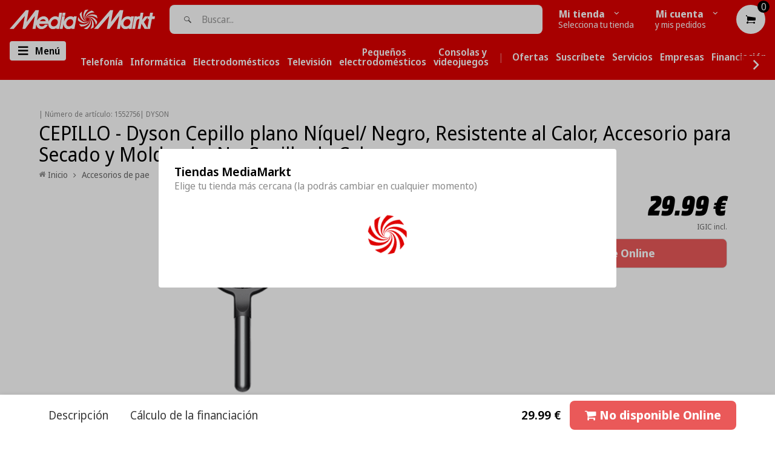

--- FILE ---
content_type: text/html;charset=UTF-8
request_url: https://node1.itoris.com/dpo/storefront/include.js?controller=GetOptionConfig&shop=mediamarkt-canarias.myshopify.com
body_size: 26244
content:
    <style>
        /*BORDE 0*/
.dpo-container{
border:0px;
}
#fieldset-section-1 {overflow:visible !important;}
/*CSS TOOLTIP*/
#itoris_dynamicproductoptions .fieldset .dpo_tooltip_icon .dpo_tooltip_body {
    width: 320px!important;}
    .itoris-dynamicoptions-list-images > div.dpo_swatch > label, .dpo_tooltip_icon .dpo_tooltip_body {
    max-width: 320px!important;
}
#itoris_dynamicproductoptions .options-list label span {
    max-width: 320px!important;
    display: inline-block;
}
/*CSS DISABLED CHECKBOX*/
#dynamic_option_id_1001 .price-notice{color:transparent;}
#dynamic_option_id_1001 .checkbox{accent-color:green !important;}
.field-disabled:not(.dpo_swatch) label{color:black !important;}
/*CSS TOOLTIP POWER*/
#dynamic_option_id_1001 .dpo_tooltip_body {width: 220px!important;}
#dynamic_option_id_1001 .itoris-dynamicoptions-list-images > div.dpo_swatch > label,#dynamic_option_id_1001 .dpo_tooltip_icon .dpo_tooltip_body {
    max-width: 220px!important;
}

#dynamic_option_id_1001 .options-list label span {
    max-width: 220px!important;
    display: inline-block;
}
body #itoris_dynamicproductoptions .fields td .field .dpo_tooltip_icon .dpo_tooltip_body{right:0 !important; top:calc(100%) !important; margin-left:0 !important; left:auto !important; bottom:auto !important;}
/*BLOQUE CSS TOOLTIP*/
.mini-tooltip-header-wrapper
{
background-color:#df0000;
max-width:fit-content;
  border-radius: 0px 4px 30px 0px;
padding-right: 25px;
    padding-left: 8px;
 }
.mini-tooltip-header
{
display:contents;
margin-left:2%;
background-color:#df0000;
font-family: "Media Markt", SourceSansPro, sans-serif !important;
font-weight: 500;
font-size: 16px;

}
.mini-tooltip-texto
{
/*display:inline;*/
padding-left:5px;
padding-right:4px;
font-family: "Media Markt", SourceSansPro, sans-serif !important;
max-width:530px !important;
}
.mini-tooltip-wrapper
{
/*display:inline;*/
border-color:#df0000;
border-style:solid;
/*max-width:530px !important;*/
border-radius: 5px;
border-width: medium;
padding-top:3px;
padding-left:2%;
padding-right:2%;
background-color:#f4f4f4;
/*margin-top:-25px;*/
margin-bottom:5px;
}
.wrapper-tooltip-5-servicios{
	display:flex;
	background-color:#f4f4f4;
	max-width: 85%;
    margin-left: auto;
    margin-right: auto;
    }
    .wrapper-tooltip-servicio:hover
  {
  -webkit-transform: translateY(-1px);
  border: 1px solid transparent !important;
	transform: translateY(-1px);
	box-shadow: 0 0 11px rgba(33,33,33,.2);  
	background-color:#f4f4f4;
  }
  .wrapper-tooltip-servicio
  {
  margin:5px; 
  border: 0px solid #CDCBCA;
  border-radius:15px;
  flex:0 20%;
  overflow:hidden;
  display:flex;
  flex-direction:column;
  background-color:#f4f4f4;
  /*min-height:110px;*/
  max-height:100px;
  max-width:100px;
  }
   
  .img-tooltip-servicio
  {
    object-fit:contain;
    padding:0px;
    display:flex;
    flex: 0 60%;
  }
  .wrapper-tooltip-servicio[href=""] {visibility: hidden;height:0px !important;}
   .separador-wrapper{margin-top:10px;}
.price-notice{min-width:fit-content;}
/*TOOLTIP ABAJO IZQUIERDA*/
.dpo_tooltip_body:before, .dpo_tooltip_body:after{display:none !important;}
body #itoris_dynamicproductoptions .fields td .options-list .field .dpo_tooltip_icon .dpo_tooltip_body{right:0 !important; top:calc(100%) !important; margin-left:0 !important; left:auto !important; bottom:auto !important;}

/*LETRA MM*/
.letra-mm{
font-family: "Media Markt", SourceSansPro, sans-serif !important;
}
/*NO CLICK*/
a{
    cursor: pointer;
}
/********************************/
/********************************/ 
/*BLOQUE CSS INFO INFERIOR*/
.mini-header
{
border-color:#df0000;
border-style:solid;
display:inline;
border-radius: 5px;
border-width: thin;
padding-left:1%;
padding-right:1%;
margin-bottom:1%;
/*background-color:#df0000;*/
/*font-family: "Media Markt", SourceSansPro, sans-serif !important;*/
}
.mini-texto
{
margin-top:3px;
margin-left:3px;
/*font-family: "Media Markt", SourceSansPro, sans-serif !important;*/
max-width:400px !important;
}
/*BLOQUE CSS INFO DELIVERY-20*/
.mini-delivery-header
{
border-color:#df0000;
border-style:solid;
display:inline;
border-radius: 5px;
border-width: 2px;
padding-right:4px;
background-color:#df0000;
font-family: "Media Markt", SourceSansPro, sans-serif !important;
}
.mini-delivery-texto
{
/*display:inline;*/
padding-left:5px;
padding-right:4px;
font-family: "Media Markt", SourceSansPro, sans-serif !important;
max-width:400px !important;
}
.mini-delivery-wrapper
{
/*display:inline;*/
border-color:#df0000;
border-style:solid;
max-width:400px !important;
border-radius: 5px;
border-width: medium;
padding-top:1px;
}
/*CAMPO DESHABILITADO*/
.complementaria .field .field-disabled {display:none !important;}
.complementaria .field {max-height:450px !important; overflow-x:hidden;}
.fieldset-section-1 {overflow-y:auto;overflow-x:hidden;}
/********************************/
/********************************/ 
/*BLOQUE CSS COMPLEMENTARIA*/
.tabla_comp
	{
	display:flex !important;
	}
.comp-image
	{
	flex: 0 25%;
	/*height:180px !important;*/
	}
.comp-texto
	{
	flex: 0 75%;
	}
/*DISEÑO ADICIONAL VENTA COMPLEMENTARIA*/
.template-product #itoris_dynamicproductoptions_popup img
	{
	/*display:block;*/
	width: 100px;
	height: 100%;
	margin-right: 5px;
	max-width: 100%!important;
	padding:5px;
	}
@media only screen and (max-width: 768px)
	{
	.complementaria .field {max-height:390px !important}
	.comp_titulo{font-size:10px;}
	.comp_boton
		{
		float:right;
		margin-right:2px;
		box-shadow: 0px 10px 14px -7px #999999;
		background-color:#fcfcfc;
		border-radius:7px;
		border:1px solid #000000;
		cursor:pointer;
		color:#000000;
		font-family:Arial;
		font-size:7px;
		font-weight:bold;
		padding:2px 2px;
		text-decoration:none;
		text-shadow:0px 1px 0px #ffffff;
		}
	}

.comp_boton_w
	{
	float:right;
	margin-top:-40px;
	}	
.comp_boton 
	{
	pointer-events: auto !important;
	float:right;
	margin-right:22px;
	box-shadow: 0px 10px 14px -7px #999999;
	background-color:#fcfcfc;
	border-radius:7px;
	border:2px solid #000000;
	cursor:pointer;
	color:#000000;
	font-family:Arial;
	font-size:10px;
	font-weight:bold;
	padding:9px 10px;
	text-decoration:none;
	text-shadow:0px 1px 0px #ffffff;
	}
.itoris-dynamicoptions-swatch_html
	{
	height:100px !important;
	pointer-events: none;
	overflow-y:hidden;
	}
/*ELIMINAR BORDERS EN COMPLEMENTARIA DESELECCIONADA*/
.itoris-dynamicoptions-list-images > div.dpo_swatch > input:checked ~ .itoris-dynamicoptions-swatch_html
{border: 4px solid red;}
.itoris-dynamicoptions-list-images > div.dpo_swatch > input:not(:checked) ~ .itoris-dynamicoptions-swatch_html
{border: 2px solid  #F4F4F4;}

/********************************/
/********************************/ 
/*BLOQUE CSS INFO SERVICES*/
.mini-info-header-wrapper
{
background-color:#df0000;
max-width:fit-content;
  border-radius: 0px 4px 30px 0px;
padding-right: 25px;
    padding-left: 8px;
 }
.mini-info-header
{
display:contents;
margin-left:2%;
background-color:#df0000;
font-family: "Media Markt", SourceSansPro, sans-serif !important;
font-weight: 500;
font-size: 16px;

}
.mini-info-texto
{
/*display:inline;*/
padding-left:5px;
padding-right:4px;
font-family: "Media Markt", SourceSansPro, sans-serif !important;
max-width:530px !important;
}
.mini-info-wrapper
{
/*display:inline;*/
border-color:#df0000;
border-style:solid;
/*max-width:530px !important;*/
border-radius: 5px;
border-width: medium;
padding-top:3px;
padding-left:2%;
padding-right:2%;
background-color:#f4f4f4;
margin-top:-25px;
margin-bottom:5px;
}
.wrapper-info-5-servicios{
	display:flex;
	background-color:#f4f4f4;
	max-width: 85%;
    margin-left: auto;
    margin-right: auto;
    }
    .wrapper-info-servicio:hover
  {
  -webkit-transform: translateY(-1px);
  border: 1px solid transparent !important;
	transform: translateY(-1px);
	box-shadow: 0 0 11px rgba(33,33,33,.2);  
	background-color:#f4f4f4;
  }
  .wrapper-info-servicio
  {
  margin:5px; 
  border: 0px solid #CDCBCA;
  border-radius:15px;
  flex:0 20%;
  overflow:hidden;
  display:flex;
  flex-direction:column;
  background-color:#f4f4f4;
  /*min-height:110px;*/
  max-height:100px;
  max-width:100px;
  }
   
  .img-info-servicio
  {
    object-fit:contain;
    padding:0px;
    display:flex;
    flex: 0 60%;
  }
  .wrapper-info-servicio[href=""] {visibility: hidden;height:0px !important;}
   .separador-wrapper{margin-top:10px;}
/********************************/
/********************************/ 
/*BLOQUE CSS APPLE SERVICES*/
.mini-apple-header-wrapper
{
background-color:#df0000;
max-width:fit-content;
  border-radius: 0px 4px 30px 0px;
padding-right: 25px;
    padding-left: 8px;
 }
.mini-apple-header
{
display:contents;
margin-left:2%;
background-color:#df0000;
font-family: "Media Markt", SourceSansPro, sans-serif !important;
font-weight: 500;
font-size: 16px;

}
.mini-apple-texto
{
/*display:inline;*/
padding-left:5px;
padding-right:4px;
font-family: "Media Markt", SourceSansPro, sans-serif !important;
max-width:530px !important;
}
.mini-apple-wrapper
{
/*display:inline;*/
border-color:#df0000;
border-style:solid;
/*max-width:530px !important;*/
border-radius: 5px;
border-width: medium;
padding-top:1px;
padding-left:2%;
padding-right:2%;
background-color:#f4f4f4;
}
.wrapper-apple-5-servicios{
	display:flex;
	background-color:#f4f4f4;
	max-width: 85%;
    margin-left: auto;
    margin-right: auto;
    }
    .wrapper-apple-servicio:hover
  {
  -webkit-transform: translateY(-1px);
  border: 1px solid transparent !important;
	transform: translateY(-1px);
	box-shadow: 0 0 11px rgba(33,33,33,.2);  
	background-color:#f4f4f4;
  }
  .wrapper-apple-servicio
  {
  margin:5px; 
  border: 0px solid #CDCBCA;
  border-radius:15px;
  flex:0 20%;
  overflow:hidden;
  display:flex;
  flex-direction:column;
  background-color:#f4f4f4;
  /*min-height:110px;*/
  max-height:100px;
  max-width:100px;
  }
   
  .img-apple-servicio
  {
    object-fit:contain;
    padding:0px;
    display:flex;
    flex: 0 60%;
  }
  .wrapper-apple-servicio[href=""] {visibility: hidden;height:0px !important;}
/********************************/
/********************************/    </style>
<div id="itoris_dynamicproductoptions_add_to_cart_configure" style="display: none;">
    <button type="button" class="button btn">
        <span><span>Editar complementos</span></span>
    </button>
</div>
<div id="itoris_dynamicproductoptions_popup_mask" style="display: none;"></div>
<div id="itoris_dynamicproductoptions_popup" style="display: none;">
    <div id="itoris_dynamicproductoptions_popup_close_icon"></div>
    <h2 class="popup-title">Completa tu compra</h2>
    <div class="product-options-bottom">
        <button id="itoris_dynamicproductoptions_popup_button_cancel" type="button" class="button"><span><span>Cancelar</span></span></button>
        <div class="add-to-box">
            <span id="itoris_dynamicproductoptions_popup_price"></span>
            <button id="itoris_dynamicproductoptions_popup_button_apply" type="button" class="button"><span><span>Aplicar</span></span></button>
            <span class="or">OR</span>
            <div class="add-to-cart">
                <label for="qty">Uds.:</label>
                <input type="text" name="qty" id="itoris_dynamicoptions_qty" maxlength="12" value="" title="Uds." class="input-text qty" />
                                <button type="button" title="Continuar" id="itoris_dynamicoptions_add_to_cart" class="button btn-cart"><span><span>Continuar</span></span></button>
            </div>
        </div>
    </div>
</div>
<div id="itoris_dynamicproductoptions_configuration" style="display: none;">
    <ul></ul>
    <button id="itoris_dynamicproductoptions_button_edit" type="button" class="button"><span><span>Editar</span></span></button>
</div>
<div id="itoris_dynamicproductoptions">
                                                                        <div id="fieldset-section-1" class="fieldset fieldset-section-1">
                            <table class="form-list option-fields-cols-1">
                                            <tr class="fields">
                                                                                                                                                                                                                                                                                    <td>
                                            <div id="dynamic_option_id_1001" class="field">
                                                                                                    <label >Regalo con este producto:</label>                                                                                                <div class="control">
    <div class="options-list" id="options-1001-list" >
            <div class="field choice admin__field admin__field-option">
            <input type="checkbox" class="checkbox admin__control-checkbox  product-custom-option" name="options[1001][]" id="options_1001_2" value="10001"  price="30.00"  />
            <label class="label admin__field-label" for="options_1001_2"><span>Accesorio para tapicerías y colchones</span><span class="price-notice" data-amount="30.00">+30.00€</span></label>
        </div>
        </div>
</div>
                                            </div>
                                        </td>
                                                            </tr>
                                            <tr class="fields">
                                                                                                                                                                                                                                                                                                                                                                                                                                <td>
                                            <div id="dynamic_option_id_1002" class="field">
                                                                                                    <label >Protege tu nuevo producto</label>                                                                                                <div class="control">
    <div class="options-list" id="options-1002-list" >
            <div class="field choice admin__field admin__field-option">
            <input type="checkbox" class="checkbox admin__control-checkbox  product-custom-option" name="options[1002][]" id="options_1002_2" value="10002"  price="4.99"  product-sku="1552336" />
            <label class="label admin__field-label" for="options_1002_2"><span>&lt;a&gt;&lt;span style=&quot;color: #000000;&quot;&gt;Extensión de garantía +1 año cambio directo&lt;/span&gt;&lt;/a&gt;</span><span class="price-notice" data-amount="4.99">+4.99€</span></label>
        </div>
            <div class="field choice admin__field admin__field-option">
            <input type="checkbox" class="checkbox admin__control-checkbox  product-custom-option" name="options[1002][]" id="options_1002_3" value="10003"  price="8.99"  product-sku="1552338" />
            <label class="label admin__field-label" for="options_1002_3"><span>&lt;a&gt;&lt;span style=&quot;color: #000000;&quot;&gt;Extensión de garantía +1 año cambio directo&lt;/span&gt;&lt;/a&gt;</span><span class="price-notice" data-amount="8.99">+8.99€</span></label>
        </div>
            <div class="field choice admin__field admin__field-option">
            <input type="checkbox" class="checkbox admin__control-checkbox  product-custom-option" name="options[1002][]" id="options_1002_4" value="10004"  price="10.99"  product-sku="1552339" />
            <label class="label admin__field-label" for="options_1002_4"><span>&lt;a&gt;&lt;span style=&quot;color: #000000;&quot;&gt;Extensión de garantía +1 año cambio directo&lt;/span&gt;&lt;/a&gt;</span><span class="price-notice" data-amount="10.99">+10.99€</span></label>
        </div>
            <div class="field choice admin__field admin__field-option">
            <input type="checkbox" class="checkbox admin__control-checkbox  product-custom-option" name="options[1002][]" id="options_1002_5" value="10005"  price="15.99"  product-sku="1552340" />
            <label class="label admin__field-label" for="options_1002_5"><span>&lt;a&gt;&lt;span style=&quot;color: #000000;&quot;&gt;Extensión de garantía +1 año cambio directo&lt;/span&gt;&lt;/a&gt;</span><span class="price-notice" data-amount="15.99">+15.99€</span></label>
        </div>
            <div class="field choice admin__field admin__field-option">
            <input type="checkbox" class="checkbox admin__control-checkbox  product-custom-option" name="options[1002][]" id="options_1002_6" value="10006"  price="17.99"  product-sku="1552341" />
            <label class="label admin__field-label" for="options_1002_6"><span>&lt;a&gt;&lt;span style=&quot;color: #000000;&quot;&gt;Extensión de garantía +1 año cambio directo&lt;/span&gt;&lt;/a&gt;</span><span class="price-notice" data-amount="17.99">+17.99€</span></label>
        </div>
            <div class="field choice admin__field admin__field-option">
            <input type="checkbox" class="checkbox admin__control-checkbox  product-custom-option" name="options[1002][]" id="options_1002_7" value="10007"  price="19.99"  product-sku="1552343" />
            <label class="label admin__field-label" for="options_1002_7"><span>&lt;a&gt;&lt;span style=&quot;color: #000000;&quot;&gt;Extensión de garantía +1 año cambio directo&lt;/span&gt;&lt;/a&gt;</span><span class="price-notice" data-amount="19.99">+19.99€</span></label>
        </div>
            <div class="field choice admin__field admin__field-option">
            <input type="checkbox" class="checkbox admin__control-checkbox  product-custom-option" name="options[1002][]" id="options_1002_8" value="10008"  price="22.99"  product-sku="1552344" />
            <label class="label admin__field-label" for="options_1002_8"><span>&lt;a&gt;&lt;span style=&quot;color: #000000;&quot;&gt;Extensión de garantía +1 año cambio directo&lt;/span&gt;&lt;/a&gt;</span><span class="price-notice" data-amount="22.99">+22.99€</span></label>
        </div>
            <div class="field choice admin__field admin__field-option">
            <input type="checkbox" class="checkbox admin__control-checkbox  product-custom-option" name="options[1002][]" id="options_1002_9" value="10009"  price="26.99"  product-sku="1552345" />
            <label class="label admin__field-label" for="options_1002_9"><span>&lt;a&gt;&lt;span style=&quot;color: #000000;&quot;&gt;Extensión de garantía +1 año cambio directo&lt;/span&gt;&lt;/a&gt;</span><span class="price-notice" data-amount="26.99">+26.99€</span></label>
        </div>
            <div class="field choice admin__field admin__field-option">
            <input type="checkbox" class="checkbox admin__control-checkbox  product-custom-option" name="options[1002][]" id="options_1002_10" value="10010"  price="40.99"  product-sku="1552419" />
            <label class="label admin__field-label" for="options_1002_10"><span>&lt;a&gt;&lt;span style=&quot;color: #000000;&quot;&gt;Extensión de Garantía +3 años&lt;/span&gt;&lt;/a&gt;</span><span class="price-notice" data-amount="40.99">+40.99€</span></label>
        </div>
            <div class="field choice admin__field admin__field-option">
            <input type="checkbox" class="checkbox admin__control-checkbox  product-custom-option" name="options[1002][]" id="options_1002_11" value="10011"  price="50.99"  product-sku="1552421" />
            <label class="label admin__field-label" for="options_1002_11"><span>&lt;a&gt;&lt;span style=&quot;color: #000000;&quot;&gt;Extensión de Garantía +3 años&lt;/span&gt;&lt;/a&gt;</span><span class="price-notice" data-amount="50.99">+50.99€</span></label>
        </div>
            <div class="field choice admin__field admin__field-option">
            <input type="checkbox" class="checkbox admin__control-checkbox  product-custom-option" name="options[1002][]" id="options_1002_12" value="10012"  price="81.99"  product-sku="1552422" />
            <label class="label admin__field-label" for="options_1002_12"><span>&lt;a&gt;&lt;span style=&quot;color: #000000;&quot;&gt;Extensión de Garantía +3 años&lt;/span&gt;&lt;/a&gt;</span><span class="price-notice" data-amount="81.99">+81.99€</span></label>
        </div>
            <div class="field choice admin__field admin__field-option">
            <input type="checkbox" class="checkbox admin__control-checkbox  product-custom-option" name="options[1002][]" id="options_1002_13" value="10013"  price="92.99"  product-sku="1552424" />
            <label class="label admin__field-label" for="options_1002_13"><span>&lt;a&gt;&lt;span style=&quot;color: #000000;&quot;&gt;Extensión de Garantía +3 años&lt;/span&gt;&lt;/a&gt;</span><span class="price-notice" data-amount="92.99">+92.99€</span></label>
        </div>
            <div class="field choice admin__field admin__field-option">
            <input type="checkbox" class="checkbox admin__control-checkbox  product-custom-option" name="options[1002][]" id="options_1002_14" value="10014"  price="102.99"  product-sku="1552425" />
            <label class="label admin__field-label" for="options_1002_14"><span>&lt;a&gt;&lt;span style=&quot;color: #000000;&quot;&gt;Extensión de Garantía +3 años&lt;/span&gt;&lt;/a&gt;</span><span class="price-notice" data-amount="102.99">+102.99€</span></label>
        </div>
            <div class="field choice admin__field admin__field-option">
            <input type="checkbox" class="checkbox admin__control-checkbox  product-custom-option" name="options[1002][]" id="options_1002_15" value="10015"  price="133.99"  product-sku="1552428" />
            <label class="label admin__field-label" for="options_1002_15"><span>&lt;a&gt;&lt;span style=&quot;color: #000000;&quot;&gt;Extensión de Garantía +3 años&lt;/span&gt;&lt;/a&gt;</span><span class="price-notice" data-amount="133.99">+133.99€</span></label>
        </div>
            <div class="field choice admin__field admin__field-option">
            <input type="checkbox" class="checkbox admin__control-checkbox  product-custom-option" name="options[1002][]" id="options_1002_16" value="10016"  price="154.99"  product-sku="1552429" />
            <label class="label admin__field-label" for="options_1002_16"><span>&lt;a&gt;&lt;span style=&quot;color: #000000;&quot;&gt;Extensión de Garantía +3 años&lt;/span&gt;&lt;/a&gt;</span><span class="price-notice" data-amount="154.99">+154.99€</span></label>
        </div>
            <div class="field choice admin__field admin__field-option">
            <input type="checkbox" class="checkbox admin__control-checkbox  product-custom-option" name="options[1002][]" id="options_1002_17" value="10017"  price="185.99"  product-sku="1552430" />
            <label class="label admin__field-label" for="options_1002_17"><span>&lt;a&gt;&lt;span style=&quot;color: #000000;&quot;&gt;Extensión de Garantía +3 años&lt;/span&gt;&lt;/a&gt;</span><span class="price-notice" data-amount="185.99">+185.99€</span></label>
        </div>
            <div class="field choice admin__field admin__field-option">
            <input type="checkbox" class="checkbox admin__control-checkbox  product-custom-option" name="options[1002][]" id="options_1002_18" value="10018"  price="39.99"  product-sku="1563492" />
            <label class="label admin__field-label" for="options_1002_18"><span>&lt;a&gt;&lt;span style=&quot;color: #000000;&quot;&gt;Protección Avanzada 3 años&lt;/span&gt;&lt;/a&gt;</span><span class="price-notice" data-amount="39.99">+39.99€</span></label>
        </div>
            <div class="field choice admin__field admin__field-option">
            <input type="checkbox" class="checkbox admin__control-checkbox  product-custom-option" name="options[1002][]" id="options_1002_19" value="10019"  price="39.99"  product-sku="1563493" />
            <label class="label admin__field-label" for="options_1002_19"><span>&lt;a&gt;&lt;span style=&quot;color: #000000;&quot;&gt;Protección Avanzada 3 años&lt;/span&gt;&lt;/a&gt;</span><span class="price-notice" data-amount="39.99">+39.99€</span></label>
        </div>
            <div class="field choice admin__field admin__field-option">
            <input type="checkbox" class="checkbox admin__control-checkbox  product-custom-option" name="options[1002][]" id="options_1002_20" value="10020"  price="49.99"  product-sku="1563494" />
            <label class="label admin__field-label" for="options_1002_20"><span>&lt;a&gt;&lt;span style=&quot;color: #000000;&quot;&gt;Protección Avanzada 3 años&lt;/span&gt;&lt;/a&gt;</span><span class="price-notice" data-amount="49.99">+49.99€</span></label>
        </div>
            <div class="field choice admin__field admin__field-option">
            <input type="checkbox" class="checkbox admin__control-checkbox  product-custom-option" name="options[1002][]" id="options_1002_21" value="10021"  price="59.99"  product-sku="1563495" />
            <label class="label admin__field-label" for="options_1002_21"><span>&lt;a&gt;&lt;span style=&quot;color: #000000;&quot;&gt;Protección Avanzada 3 años&lt;/span&gt;&lt;/a&gt;</span><span class="price-notice" data-amount="59.99">+59.99€</span></label>
        </div>
            <div class="field choice admin__field admin__field-option">
            <input type="checkbox" class="checkbox admin__control-checkbox  product-custom-option" name="options[1002][]" id="options_1002_22" value="10022"  price="69.99"  product-sku="1563496" />
            <label class="label admin__field-label" for="options_1002_22"><span>&lt;a&gt;&lt;span style=&quot;color: #000000;&quot;&gt;Protección Avanzada 3 años&lt;/span&gt;&lt;/a&gt;</span><span class="price-notice" data-amount="69.99">+69.99€</span></label>
        </div>
            <div class="field choice admin__field admin__field-option">
            <input type="checkbox" class="checkbox admin__control-checkbox  product-custom-option" name="options[1002][]" id="options_1002_23" value="10023"  price="89.99"  product-sku="1563497" />
            <label class="label admin__field-label" for="options_1002_23"><span>&lt;a&gt;&lt;span style=&quot;color: #000000;&quot;&gt;Protección Avanzada 3 años&lt;/span&gt;&lt;/a&gt;</span><span class="price-notice" data-amount="89.99">+89.99€</span></label>
        </div>
            <div class="field choice admin__field admin__field-option">
            <input type="checkbox" class="checkbox admin__control-checkbox  product-custom-option" name="options[1002][]" id="options_1002_24" value="10024"  price="109.99"  product-sku="1563498" />
            <label class="label admin__field-label" for="options_1002_24"><span>&lt;a&gt;&lt;span style=&quot;color: #000000;&quot;&gt;Protección Avanzada 3 años&lt;/span&gt;&lt;/a&gt;</span><span class="price-notice" data-amount="109.99">+109.99€</span></label>
        </div>
            <div class="field choice admin__field admin__field-option">
            <input type="checkbox" class="checkbox admin__control-checkbox  product-custom-option" name="options[1002][]" id="options_1002_25" value="10025"  price="139.99"  product-sku="1563499" />
            <label class="label admin__field-label" for="options_1002_25"><span>&lt;a&gt;&lt;span style=&quot;color: #000000;&quot;&gt;Protección Avanzada 3 años&lt;/span&gt;&lt;/a&gt;</span><span class="price-notice" data-amount="139.99">+139.99€</span></label>
        </div>
            <div class="field choice admin__field admin__field-option">
            <input type="checkbox" class="checkbox admin__control-checkbox  product-custom-option" name="options[1002][]" id="options_1002_26" value="10026"  price="5.39"  product-sku="1552663" />
            <label class="label admin__field-label" for="options_1002_26"><span>&lt;a&gt;&lt;span style=&quot;color: #000000;&quot;&gt;Protección básica con robo 1 año&lt;/span&gt;&lt;/a&gt;</span><span class="price-notice" data-amount="5.39">+5.39€</span></label>
        </div>
            <div class="field choice admin__field admin__field-option">
            <input type="checkbox" class="checkbox admin__control-checkbox  product-custom-option" name="options[1002][]" id="options_1002_27" value="10027"  price="5.39"  product-sku="1552663" />
            <label class="label admin__field-label" for="options_1002_27"><span>&lt;a&gt;&lt;span style=&quot;color: #000000;&quot;&gt;Protección básica con robo 1 año&lt;/span&gt;&lt;/a&gt;</span><span class="price-notice" data-amount="5.39">+5.39€</span></label>
        </div>
            <div class="field choice admin__field admin__field-option">
            <input type="checkbox" class="checkbox admin__control-checkbox  product-custom-option" name="options[1002][]" id="options_1002_28" value="10028"  price="11.99"  product-sku="1552667" />
            <label class="label admin__field-label" for="options_1002_28"><span>&lt;a&gt;&lt;span style=&quot;color: #000000;&quot;&gt;Protección básica con robo 1 año&lt;/span&gt;&lt;/a&gt;</span><span class="price-notice" data-amount="11.99">+11.99€</span></label>
        </div>
            <div class="field choice admin__field admin__field-option">
            <input type="checkbox" class="checkbox admin__control-checkbox  product-custom-option" name="options[1002][]" id="options_1002_29" value="10029"  price="17.59"  product-sku="1552668" />
            <label class="label admin__field-label" for="options_1002_29"><span>&lt;a&gt;&lt;span style=&quot;color: #000000;&quot;&gt;Protección básica con robo 1 año&lt;/span&gt;&lt;/a&gt;</span><span class="price-notice" data-amount="17.59">+17.59€</span></label>
        </div>
            <div class="field choice admin__field admin__field-option">
            <input type="checkbox" class="checkbox admin__control-checkbox  product-custom-option" name="options[1002][]" id="options_1002_30" value="10030"  price="19.79"  product-sku="1552671" />
            <label class="label admin__field-label" for="options_1002_30"><span>&lt;a&gt;&lt;span style=&quot;color: #000000;&quot;&gt;Protección básica con robo 1 año&lt;/span&gt;&lt;/a&gt;</span><span class="price-notice" data-amount="19.79">+19.79€</span></label>
        </div>
            <div class="field choice admin__field admin__field-option">
            <input type="checkbox" class="checkbox admin__control-checkbox  product-custom-option" name="options[1002][]" id="options_1002_31" value="10031"  price="21.99"  product-sku="1552673" />
            <label class="label admin__field-label" for="options_1002_31"><span>&lt;a&gt;&lt;span style=&quot;color: #000000;&quot;&gt;Protección básica con robo 1 año&lt;/span&gt;&lt;/a&gt;</span><span class="price-notice" data-amount="21.99">+21.99€</span></label>
        </div>
            <div class="field choice admin__field admin__field-option">
            <input type="checkbox" class="checkbox admin__control-checkbox  product-custom-option" name="options[1002][]" id="options_1002_32" value="10032"  price="26.39"  product-sku="1552675" />
            <label class="label admin__field-label" for="options_1002_32"><span>&lt;a&gt;&lt;span style=&quot;color: #000000;&quot;&gt;Protección básica con robo 1 año&lt;/span&gt;&lt;/a&gt;</span><span class="price-notice" data-amount="26.39">+26.39€</span></label>
        </div>
        </div>
</div>
                                            </div>
                                        </td>
                                                            </tr>
                                            <tr class="fields">
                                                                                                                                                                                                                                                                                                                                                                                                                                                                                                                                                                            <td>
                                            <div id="dynamic_option_id_1003" class="field">
                                                                                                <div class="control">
    <div   class="delivery-20"><div class="separador-wrapper"><br><div>
<div class="mini-info-wrapper">
<div class="tabla-servicios">
<br>
<div class="mini-info-header-wrapper">
<div class="mini-info-header">
<p><span style="color: #ffffff;"><i style="font-size: 15px; color:#ffffff;  min-width:30px"; class=" icon--delivery"></i> ENTREGA 15 DÍAS</span></p>
</div>
</div>
<div class="mini-info-texto">
<p><strong><span style="color: #000000;">*Las espera prevista para la entrega de este producto es de hasta 15 días hábiles.
En caso de financiación, la fecha de entrega se calculará una vez completado el trámite con la financiera.</span></strong></p>
</div>
</div>
</div></div>
    </div>                                            </div>
                                        </td>
                                                            </tr>
                                            <tr class="fields">
                                                                                                                                                                                                                                                                                                                                                                                                                                                                                                                                                                                                                                                                                                                        <td>
                                            <div id="dynamic_option_id_1004" class="field">
                                                                                                    <label ><br>También te puede interesar:</label>                                                                                                <div class="control">
    <div class="options-list" id="options-1004-list" >
            <div class="field choice admin__field admin__field-option">
            <input type="checkbox" class="checkbox admin__control-checkbox  product-custom-option" name="options[1004][]" id="options_1004_2" value="10033"  price="4.19"  product-sku="1336695" />
            <label class="label admin__field-label" for="options_1004_2"><span>Ladrón enchufe - Hama Blanco</span><span class="price-notice" data-amount="4.19">+4.19€</span></label>
        </div>
            <div class="field choice admin__field admin__field-option">
            <input type="checkbox" class="checkbox admin__control-checkbox  product-custom-option" name="options[1004][]" id="options_1004_3" value="10034"  price="7.99"  product-sku="1579340" />
            <label class="label admin__field-label" for="options_1004_3"><span>Regleta - Hama  3 Tomas Interruptor 1.4m</span><span class="price-notice" data-amount="7.99">+7.99€</span></label>
        </div>
            <div class="field choice admin__field admin__field-option">
            <input type="checkbox" class="checkbox admin__control-checkbox  product-custom-option" name="options[1004][]" id="options_1004_4" value="10035"  price="3.49"  product-sku="1310935" />
            <label class="label admin__field-label" for="options_1004_4"><span>Ambientador aspirador - Parfumair Lavanda</span><span class="price-notice" data-amount="3.49">+3.49€</span></label>
        </div>
            <div class="field choice admin__field admin__field-option">
            <input type="checkbox" class="checkbox admin__control-checkbox  product-custom-option" name="options[1004][]" id="options_1004_5" value="10036"  price="18.99"  product-sku="1314989" />
            <label class="label admin__field-label" for="options_1004_5"><span>Acc aspirador - Parqué y gres, Universal</span><span class="price-notice" data-amount="18.99">+18.99€</span></label>
        </div>
            <div class="field choice admin__field admin__field-option">
            <input type="checkbox" class="checkbox admin__control-checkbox  product-custom-option" name="options[1004][]" id="options_1004_6" value="10037"  price="30.99"  product-sku="1374211" />
            <label class="label admin__field-label" for="options_1004_6"><span>Acc aspirador - Repuesto Roomba Serie 600</span><span class="price-notice" data-amount="30.99">+30.99€</span></label>
        </div>
        </div>
</div>
                                            </div>
                                        </td>
                                                            </tr>
                                            <tr class="fields">
                                                                                                                                                                                                                                                                                                                                                                                                                                                                                                                                                                                                                                                                                                                                                                                                                                                                    <td>
                                            <div id="dynamic_option_id_1005" class="field">
                                                                                                    <label ><br>También te puede interesar:</label>                                                                                                <div class="control">
    <div class="options-list" id="options-1005-list" >
            <div class="field choice admin__field admin__field-option">
            <input type="checkbox" class="checkbox admin__control-checkbox  product-custom-option" name="options[1005][]" id="options_1005_2" value="10038"  price="4.19"  product-sku="1336695" />
            <label class="label admin__field-label" for="options_1005_2"><span>Ladrón enchufe - Hama blanco</span><span class="price-notice" data-amount="4.19">+4.19€</span></label>
        </div>
            <div class="field choice admin__field admin__field-option">
            <input type="checkbox" class="checkbox admin__control-checkbox  product-custom-option" name="options[1005][]" id="options_1005_3" value="10039"  price="35.99"  product-sku="1453589" />
            <label class="label admin__field-label" for="options_1005_3"><span>Batería de cocina - Magefesa STYLE</span><span class="price-notice" data-amount="35.99">+35.99€</span></label>
        </div>
            <div class="field choice admin__field admin__field-option">
            <input type="checkbox" class="checkbox admin__control-checkbox  product-custom-option" name="options[1005][]" id="options_1005_4" value="10040"  price="8.00"  product-sku="1492615" />
            <label class="label admin__field-label" for="options_1005_4"><span>Botella - Schou 74040, 500ml, Térmico</span><span class="price-notice" data-amount="8.00">+8.00€</span></label>
        </div>
            <div class="field choice admin__field admin__field-option">
            <input type="checkbox" class="checkbox admin__control-checkbox  product-custom-option" name="options[1005][]" id="options_1005_5" value="10041"  price="8.99"  product-sku="4610217" />
            <label class="label admin__field-label" for="options_1005_5"><span>Hama 69030382 base múltiple</span><span class="price-notice" data-amount="8.99">+8.99€</span></label>
        </div>
            <div class="field choice admin__field admin__field-option">
            <input type="checkbox" class="checkbox admin__control-checkbox  product-custom-option" name="options[1005][]" id="options_1005_6" value="10042"  price="2.79"  product-sku="1263140" />
            <label class="label admin__field-label" for="options_1005_6"><span>Huevo mágico - Dinosaurio, usar con agua</span><span class="price-notice" data-amount="2.79">+2.79€</span></label>
        </div>
            <div class="field choice admin__field admin__field-option">
            <input type="checkbox" class="checkbox admin__control-checkbox  product-custom-option" name="options[1005][]" id="options_1005_7" value="10043"  price="4.79"  product-sku="1236834" />
            <label class="label admin__field-label" for="options_1005_7"><span>Pelador -  Pelador Ceramico</span><span class="price-notice" data-amount="4.79">+4.79€</span></label>
        </div>
            <div class="field choice admin__field admin__field-option">
            <input type="checkbox" class="checkbox admin__control-checkbox  product-custom-option" name="options[1005][]" id="options_1005_8" value="10044"  price="6.99"  product-sku="1508538" />
            <label class="label admin__field-label" for="options_1005_8"><span>Pilas AAA - 4 Unidades, LR03</span><span class="price-notice" data-amount="6.99">+6.99€</span></label>
        </div>
            <div class="field choice admin__field admin__field-option">
            <input type="checkbox" class="checkbox admin__control-checkbox  product-custom-option" name="options[1005][]" id="options_1005_9" value="10045"  price="3.29"  product-sku="1226024" />
            <label class="label admin__field-label" for="options_1005_9"><span>Rascador -  Rascador Telescopico</span><span class="price-notice" data-amount="3.29">+3.29€</span></label>
        </div>
            <div class="field choice admin__field admin__field-option">
            <input type="checkbox" class="checkbox admin__control-checkbox  product-custom-option" name="options[1005][]" id="options_1005_10" value="10046"  price="5.79"  product-sku="1330724" />
            <label class="label admin__field-label" for="options_1005_10"><span>Saco cuece patatas - Para microondas</span><span class="price-notice" data-amount="5.79">+5.79€</span></label>
        </div>
            <div class="field choice admin__field admin__field-option">
            <input type="checkbox" class="checkbox admin__control-checkbox  product-custom-option" name="options[1005][]" id="options_1005_11" value="10047"  price="9.89"  product-sku="1483111" />
            <label class="label admin__field-label" for="options_1005_11"><span>Sartén - Jata SMH14 Huevo frito</span><span class="price-notice" data-amount="9.89">+9.89€</span></label>
        </div>
            <div class="field choice admin__field admin__field-option">
            <input type="checkbox" class="checkbox admin__control-checkbox  product-custom-option" name="options[1005][]" id="options_1005_12" value="10048"  price="5.00"  product-sku="1526471" />
            <label class="label admin__field-label" for="options_1005_12"><span>Vaporizador - Plástico/ABS,Transparente</span><span class="price-notice" data-amount="5.00">+5.00€</span></label>
        </div>
        </div>
</div>
                                            </div>
                                        </td>
                                                            </tr>
                                            <tr class="fields">
                                                                                                                                                                                                                                                                                                                                                                                                                                                                                                                                                                                                                                                                                                                                                                                                                                                                                                                                                                                                                <td>
                                            <div id="dynamic_option_id_1006" class="field">
                                                                                                <div class="control">
    <div   class="redsunday"><div class="separador-wrapper"><br><div>
<div class="mini-info-wrapper">
<div class="tabla-servicios">
<br>
<div class="mini-info-header-wrapper">
<div class="mini-info-header">
<p><span style="color: #ffffff;">OFERTA RED SUNDAY</span></p>
</div>
</div>
<div class="mini-info-texto">
<p><strong><span style="color: #000000;">Recuerda usar el código "REDSUNDAY" en el carrito para obtener un 10% de descuento en este producto.</span></strong></p>
</div>
</div>
</div></div>
    </div>                                            </div>
                                        </td>
                                                            </tr>
                                            <tr class="fields">
                                                                                                                                                                                                                                                                                                                                                                                                                                                                                                                                                                                                                                                                                                                                                                                                                                                                                                                                                                                                                                                                                                                                                            <td>
                                            <div id="dynamic_option_id_1007" class="field">
                                                                                                <div class="control">
    <div   class="info_reacondicionados"><div class="mini-info-wrapper">
<div class="tabla-servicios">
<br>
<div class="mini-info-header-wrapper">
<div class="mini-info-header">
<p><span style="color: #ffffff;">Reacondicionado</span></p>
</div>
</div>
<div class="mini-info-texto">
<p><strong><span style="color: #000000;">Producto reacondicionado tipo B:  </span></strong></p>
<p style="margin-top:4px"><i style="font-size: 20px; color:#000000;  min-width:30px"; class="icon--label__logo"></i><span>&nbsp&nbsp Son productos en perfecto estado o con muy poco uso.</span></p>
<p style="margin-top:4px"><i style="font-size: 20px; color:#000000;  min-width:30px"; class="icon--box"></i><span>&nbsp Embalaje original o neutro dependiendo de su estado.</span></p>
</div>
</div>
</div></div>
    </div>                                            </div>
                                        </td>
                                                            </tr>
                                            <tr class="fields">
                                                                                                                                                                                                                                                                                                                                                                                                                                                                                                                                                                                                                                                                                                                                                                                                                                                                                                                                                                                                                                                                                                                                                                                                                                                                                                        <td>
                                            <div id="dynamic_option_id_1008" class="field">
                                                                                                <div class="control">
    <div   class="novedad_dyson"><div class="mini-info-wrapper">
<div class="tabla-servicios"><br />
<div class="mini-info-header-wrapper">
<div class="mini-info-header">
<p><span style="color: #ffffff;">Preventa Exclusiva Online hasta el 16/01</span></p>
</div>
</div>
<div class="mini-info-texto">
<p><span style="color: #000000;"><strong>&iexcl;Nuevo moldeador Dyson Airwrap i.d.!</strong></span></p>
<p><span style="color: #000000;">Consigue el nuevo moldeador multifunci&oacute;n Dyson Airwrap i.d. hasta el 16/01 exclusivamente comprando en nuestra web.</span></p>
</div>
</div>
</div></div>
    </div>                                            </div>
                                        </td>
                                                            </tr>
                                            <tr class="fields">
                                                                                                                                                                                                                                                                                                                                                                                                                                                                                                                                                                                                                                                                                                                                                                                                                                                                                                                                                                                                                                                                                                                                                                                                                                                                                                                                                                                                                                                    <td>
                                            <div id="dynamic_option_id_1009" class="field">
                                                                                                <div class="control">
    <div   class="promo_phillips"><div class="mini-info-wrapper">
<div class="tabla-servicios"><br />
<div class="mini-info-header-wrapper">
<div class="mini-info-header">
<p><span style="color: #ffffff;">Philips Soicare de regalo</span></p>
</div>
</div>
<div class="mini-info-texto">
<p><span style="color: #000000;">Ll&eacute;vate de regalo un cepillo Philips Sonicare HX3651/13 con la compra de un <span style="color: #0000ff;"><a style="color: #0000ff;" href="https://canarias.mediamarkt.es/products/secador-philips-serie-8000-bhd839-10-1400-w-7-niveles-de-calor-3-velocidades-difusor-incluido-azul-adriatico">secador serie 8000 BDH829/10</a></span> o de las afeitadoras <span style="color: #0000ff;"><a style="color: #0000ff;" href="https://canarias.mediamarkt.es/products/afeitadora-philips-i9000-prestige-ultra-xp9404-46-afeitado-en-seco-mojado-con-tecnologia-skiniq-pro-sensor-ia-de-presion-y-control-app-smartphone">i9000 XP9404</a></span> o <span style="color: #0000ff;"><a style="color: #0000ff;" href="https://canarias.mediamarkt.es/products/afeitadora-philips-i9000-prestige-ultra-xp9400-31-afeitado-en-seco-mojado-con-tecnologia-skiniq-pro-sensor-ia-de-presion-y-control-app-smartphone">i9000 XP9400/31</a></span>.</span></p>
<p>Descuento aplicado automaticamente en carrito al a&ntilde;adir el <span style="color: #0000ff;"><a style="color: #0000ff;" href="https://canarias.mediamarkt.es/products/cepillo-electrico-philips-1100-series-hx3651-13-autonomia-14-dias-tecnologia-sonica-blanco">cepillo de dientes</a></span> con alguno de los art&iacute;culos mencionados.&nbsp;</p>
<p><span style="color: #000000;">Vigencia: desde el 01 de Septiembre al 12 de octubre de 2025.<br /></span></p>
<p>&nbsp;</p>
</div>
</div>
</div></div>
    </div>                                            </div>
                                        </td>
                                                            </tr>
                                            <tr class="fields">
                                                                                                                                                                                                                                                                                                                                                                                                                                                                                                                                                                                                                                                                                                                                                                                                                                                                                                                                                                                                                                                                                                                                                                                                                                                                                                                                                                                                                                                                                                                                                                                                <td>
                                            <div id="dynamic_option_id_1010" class="field">
                                                                                                <div class="control">
    <div   class="promo_batidora_kenwood"><div class="mini-info-wrapper">
<div class="tabla-servicios"><br />
<div class="mini-info-header-wrapper">
<div class="mini-info-header">
<p><span style="color: #ffffff;">Batidora personal de regalo</span></p>
</div>
</div>
<div class="mini-info-texto">
<p><span style="color: #000000;">Por la compra de este robot de cocina podr&aacute;s llevarte una batidora personal de regalo, la cual se ajusta en la parte superior del robot. Est&aacute; valorada en 49,90&euro;.</span></p>
<p><span style="color: #000000;">Tan solo reg&iacute;strate en el siguiente formulario para hacer efectivo tu regalo: <span style="color: #000000;"><strong><a style="color: #000000;" href="https://cookingacademy.es/promociones/go-regalo-accesorio/" target="_blank" rel="noopener">https://cookingacademy.es/promociones/go-regalo-accesorio/</a></strong> </span></span></p>
</div>
</div>
</div></div>
    </div>                                            </div>
                                        </td>
                                                            </tr>
                                            <tr class="fields">
                                                                                                                                                                                                                                                                                                                                                                                                                                                                                                                                                                                                                                                                                                                                                                                                                                                                                                                                                                                                                                                                                                                                                                                                                                                                                                                                                                                                                                                                                                                                                                                                                                                                                                                                            <td>
                                            <div id="dynamic_option_id_1011" class="field">
                                                                                                <div class="control">
    <div   class="planrenove_ventiladores"><style>
/* Hace visibles y en negrita los puntos (bullets) de las listas */
.tabla-servicios ul {
  list-style-type: disc !important;        /* muestra los puntos */
  list-style-position: inside !important;  /* posición del punto */
  margin-left: 1.2em !important;
  padding-left: 0 !important;
}

.tabla-servicios li {
  display: list-item !important;           /* asegura que <li> actúe como elemento de lista */
}

.tabla-servicios li::marker {
  color: #000 !important;                  /* color negro */
  font-weight: bold !important;            /* punto en negrita */
  font-size: 1.2em;                        /* ligeramente más grande */
}
</style>

<div class="mini-info-wrapper">
  <div class="tabla-servicios">&nbsp;</div>
  <div class="tabla-servicios">
    <div class="mini-info-header-wrapper">
      <div class="mini-info-header">
        <p><span style="color: #ffffff;">Renove en Ventiladores de techo.</span></p>
      </div>
    </div>
    <div class="mini-info-texto">
      <p><span style="color: #000000;">Dale un RENOVE a tu ventilador de techo y ahorra:</span></p>
      <ul style="list-style-type: disc; margin-left: 15px;">
        <li><span style="color: #000000;"><strong>-25&euro;</strong> en ventiladores de techo de 100&euro; a 149&euro;&nbsp;&nbsp;</span></li>
        <li><span style="color: #000000;"><strong>-50&euro;</strong> en ventiladores de techo a partir de 150&euro;&nbsp;</span></li>
      </ul>
      <p>
        <span style="color: #000000;">
          <span style="font-family: 'Media Markt', SourceSansPro, sans-serif; font-size: 16px;">
            Oferta v&aacute;lida del 16/10 a las 9h hasta el 02/11, y aplicable &uacute;nicamente a una selecci&oacute;n de productos vendidos por MediaMarkt. Descuento ya aplicado.
          </span>
        </span>
      </p>
    </div>
  </div>
</div>
</div>
    </div>                                            </div>
                                        </td>
                                                            </tr>
                                            <tr class="fields">
                                                                                                                                                                                                                                                                                                                                                                                                                                                                                                                                                                                                                                                                                                                                                                                                                                                                                                                                                                                                                                                                                                                                                                                                                                                                                                                                                                                                                                                                                                                                                                                                                                                                                                                                                                                                                                                                                        <td>
                                            <div id="dynamic_option_id_1012" class="field">
                                                                                                <div class="control">
    <div   class="planrenove_deshumificadores"><style>
/* Hace visibles y en negrita los puntos (bullets) de las listas */
.tabla-servicios ul {
  list-style-type: disc !important;        /* muestra los puntos */
  list-style-position: inside !important;  /* posición del punto */
  margin-left: 1.2em !important;
  padding-left: 0 !important;
}

.tabla-servicios li {
  display: list-item !important;           /* asegura que <li> actúe como elemento de lista */
}

.tabla-servicios li::marker {
  color: #000 !important;                  /* color negro */
  font-weight: bold !important;            /* punto en negrita */
  font-size: 1.2em;                        /* ligeramente más grande */
}
</style>

<div class="mini-info-wrapper">
  <div class="tabla-servicios">&nbsp;</div>
  <div class="tabla-servicios">
    <div class="mini-info-header-wrapper">
      <div class="mini-info-header">
        <p><span style="color: #ffffff;">Renove en Deshumificadores</span></p>
      </div>
    </div>
    <div class="mini-info-texto">
      <p><span style="color: #000000;">Dale un RENOVE a tu deshumificador y ahorra:</span></p>
      <ul style="list-style-type: disc; margin-left: 15px;">
        <li><span style="color: #000000;"><strong>-25&euro;</strong> en deshumificadores de 100&euro; a 149&euro;&nbsp;&nbsp;</span></li>
        <li><span style="color: #000000;"><strong>-50&euro;</strong> en deshumificadores a partir de 150&euro;&nbsp;</span></li>
      </ul>
      <p>
        <span style="color: #000000;">
          <span style="font-family: 'Media Markt', SourceSansPro, sans-serif; font-size: 16px;">
            Oferta v&aacute;lida del 16/10 a las 9h hasta el 02/11, y aplicable &uacute;nicamente a una selecci&oacute;n de productos vendidos por MediaMarkt. Descuento ya aplicado.
          </span>
        </span>
      </p>
    </div>
  </div>
</div>
</div>
    </div>                                            </div>
                                        </td>
                                                            </tr>
                                            <tr class="fields">
                                                                                                                                                                                                                                                                                                                                                                                                                                                                                                                                                                                                                                                                                                                                                                                                                                                                                                                                                                                                                                                                                                                                                                                                                                                                                                                                                                                                                                                                                                                                                                                                                                                                                                                                                                                                                                                                                                                                                                                                                                    <td>
                                            <div id="dynamic_option_id_1013" class="field">
                                                                                                <div class="control">
    <div   class="planrenove_split"><style>
/* Hace visibles y en negrita los puntos (bullets) de las listas */
.tabla-servicios ul {
  list-style-type: disc !important;        /* muestra los puntos */
  list-style-position: inside !important;  /* posición del punto */
  margin-left: 1.2em !important;
  padding-left: 0 !important;
}

.tabla-servicios li {
  display: list-item !important;           /* asegura que <li> actúe como elemento de lista */
}

.tabla-servicios li::marker {
  color: #000 !important;                  /* color negro */
  font-weight: bold !important;            /* punto en negrita */
  font-size: 1.2em;                        /* ligeramente más grande */
}
</style>

<div class="mini-info-wrapper">
  <div class="tabla-servicios">&nbsp;</div>
  <div class="tabla-servicios">
    <div class="mini-info-header-wrapper">
      <div class="mini-info-header">
        <p><span style="color: #ffffff;">Renove en Aire acondicionado split.</span></p>
      </div>
    </div>
    <div class="mini-info-texto">
      <p><span style="color: #000000;">Dale un RENOVE a tu aire acondicionado split y ahorra:</span></p>
      <ul style="list-style-type: disc; margin-left: 15px;">
        <li><span style="color: #000000;"><strong>-100&euro;</strong> en aire acondicionado split de 350&euro; a 599&euro;&nbsp;</span></li>
        <li><span style="color: #000000;"><strong>-150&euro;</strong> en aire acondicionado split de 600&euro; a 899&euro;&nbsp;</span></li>
        <li><span style="color: #000000;"><strong>-200&euro;</strong> en aire acondicionado split a partir de 900&euro;&nbsp;</span></li>
      </ul>
      <p>
        <span style="color: #000000;">
          <span style="font-family: 'Media Markt', SourceSansPro, sans-serif; font-size: 16px;">
            Oferta v&aacute;lida del 16/10 a las 9h hasta el 02/11, y aplicable &uacute;nicamente a una selecci&oacute;n de productos vendidos por MediaMarkt. Descuento ya aplicado.
          </span>
        </span>
      </p>
    </div>
  </div>
</div>
</div>
    </div>                                            </div>
                                        </td>
                                                            </tr>
                                            <tr class="fields">
                                                                                                                                                                                                                                                                                                                                                                                                                                                                                                                                                                                                                                                                                                                                                                                                                                                                                                                                                                                                                                                                                                                                                                                                                                                                                                                                                                                                                                                                                                                                                                                                                                                                                                                                                                                                                                                                                                                                                                                                                                                                                                                                                                                <td>
                                            <div id="dynamic_option_id_1014" class="field">
                                                                                                <div class="control">
    <div   class="planrenove_calefaccion"><style>
/* Hace visibles y en negrita los puntos (bullets) de las listas */
.tabla-servicios ul {
  list-style-type: disc !important;        /* muestra los puntos */
  list-style-position: inside !important;  /* posición del punto */
  margin-left: 1.2em !important;
  padding-left: 0 !important;
}

.tabla-servicios li {
  display: list-item !important;           /* asegura que <li> actúe como elemento de lista */
}

.tabla-servicios li::marker {
  color: #000 !important;                  /* color negro */
  font-weight: bold !important;            /* punto en negrita */
  font-size: 1.2em;                        /* ligeramente más grande */
}
</style>

<div class="mini-info-wrapper">
  <div class="tabla-servicios">&nbsp;</div>
  <div class="tabla-servicios">
    <div class="mini-info-header-wrapper">
      <div class="mini-info-header">
        <p><span style="color: #ffffff;">Renove en Calefacci&oacute;n</span></p>
      </div>
    </div>
    <div class="mini-info-texto">
      <p><span style="color: #000000;">Dale un RENOVE a tu radiador y ahorra:</span></p>
      <ul style="list-style-type: disc; margin-left: 15px;">
        <li><span style="color: #000000;"><strong>-25&euro;</strong> en radiadores y emisores t&eacute;rmicos de 100&euro; a 149&euro;&nbsp;&nbsp;</span></li>
        <li><span style="color: #000000;"><strong>-50&euro;</strong> en radiadores y emisores t&eacute;rmicos a partir de 150&euro;&nbsp;</span></li>
      </ul>
      <p>
        <span style="color: #000000;">
          <span style="font-family: 'Media Markt', SourceSansPro, sans-serif; font-size: 16px;">
            Oferta v&aacute;lida del 16/10 a las 9h hasta el 02/11, y aplicable &uacute;nicamente a una selecci&oacute;n de productos vendidos por MediaMarkt. Descuento ya aplicado.
          </span>
        </span>
      </p>
    </div>
  </div>
</div>
</div>
    </div>                                            </div>
                                        </td>
                                                            </tr>
                                            <tr class="fields">
                                                                                                                                                                                                                                                                                                                                                                                                                                                                                                                                                                                                                                                                                                                                                                                                                                                                                                                                                                                                                                                                                                                                                                                                                                                                                                                                                                                                                                                                                                                                                                                                                                                                                                                                                                                                                                                                                                                                                                                                                                                                                                                                                                                                                                                                                                                            <td>
                                            <div id="dynamic_option_id_1015" class="field">
                                                                                                <div class="control">
    <div   class="planrenove_planchado"><style>
/* Hace visibles y en negrita los puntos (bullets) de las listas */
.tabla-servicios ul {
  list-style-type: disc !important;        /* muestra los puntos */
  list-style-position: inside !important;  /* posición del punto */
  margin-left: 1.2em !important;
  padding-left: 0 !important;
}

.tabla-servicios li {
  display: list-item !important;           /* asegura que <li> actúe como elemento de lista */
}

.tabla-servicios li::marker {
  color: #000 !important;                  /* color negro */
  font-weight: bold !important;            /* punto en negrita */
  font-size: 1.2em;                        /* ligeramente más grande */
}
</style>

<div class="mini-info-wrapper">
  <div class="tabla-servicios">&nbsp;</div>
  <div class="tabla-servicios">
    <div class="mini-info-header-wrapper">
      <div class="mini-info-header">
        <p><span style="color: #ffffff;">Renove en Planchado</span></p>
      </div>
    </div>
    <div class="mini-info-texto">
      <p><span style="color: #000000;">Dale un RENOVE a tu centro de planchado y ahorra:</span></p>
      <ul style="list-style-type: disc; margin-left: 15px;">
        <li><span style="color: #000000;"><strong>-30&euro;</strong> en planchado de 99&euro; a 149&euro;&nbsp;</span></li>
        <li><span style="color: #000000;"><strong>-50&euro;</strong> en planchado de 150&euro; a 289&euro;&nbsp;&nbsp;</span></li>
        <li><span style="color: #000000;"><strong>-80&euro;</strong> en planchado a partir de 290&euro;&nbsp;</span></li>
      </ul>
      <p>
        <span style="color: #000000;">
          <span style="font-family: 'Media Markt', SourceSansPro, sans-serif; font-size: 16px;">
            Oferta v&aacute;lida del 16/10 a las 9h hasta el 02/11, y aplicable &uacute;nicamente a una selecci&oacute;n de productos vendidos por MediaMarkt. Descuento ya aplicado.
          </span>
        </span>
      </p>
    </div>
  </div>
</div>
</div>
    </div>                                            </div>
                                        </td>
                                                            </tr>
                                            <tr class="fields">
                                                                                                                                                                                                                                                                                                                                                                                                                                                                                                                                                                                                                                                                                                                                                                                                                                                                                                                                                                                                                                                                                                                                                                                                                                                                                                                                                                                                                                                                                                                                                                                                                                                                                                                                                                                                                                                                                                                                                                                                                                                                                                                                                                                                                                                                                                                                                                                                                                                                        <td>
                                            <div id="dynamic_option_id_1016" class="field">
                                                                                                <div class="control">
    <div   class="planrenove_secadores"><div class="mini-info-wrapper">
<div class="tabla-servicios">&nbsp;</div>
<div class="tabla-servicios">
<div class="mini-info-header-wrapper">
<div class="mini-info-header">
<p><span style="color: #ffffff;">Renove en Secadores, Planchas y Moldeadores de pelo</span></p>
</div>
</div>
<div class="mini-info-texto">
<p><span style="color: #000000;">Dale un RENOVE a tu estilo y ahorra:</span></p>
<ul style="list-style-type: disc; margin-left: 15px;">
<li><span style="color: #000000;">-30&euro; en secadoras,planchas y moldeadores de pelo de 99&euro; a 149&euro;&nbsp;</span></li>
<li><span style="color: #000000;">-50&euro; en secadoras,planchas y moldeadores de pelo a partir de 150&euro;&nbsp;</span></li>
</ul>
<p><span style="color: #000000;"><span style="font-family: 'Media Markt', SourceSansPro, sans-serif; font-size: 16px;">Oferta v&aacute;lida del 16/10 a las 9h hasta el 02/11, y aplicable &uacute;nicamente a una selecci&oacute;n de productos vendidos por MediaMarkt. Descuento ya aplicado.</span></span></p>
</div>
</div>
</div></div>
    </div>                                            </div>
                                        </td>
                                                            </tr>
                                            <tr class="fields">
                                                                                                                                                                                                                                                                                                                                                                                                                                                                                                                                                                                                                                                                                                                                                                                                                                                                                                                                                                                                                                                                                                                                                                                                                                                                                                                                                                                                                                                                                                                                                                                                                                                                                                                                                                                                                                                                                                                                                                                                                                                                                                                                                                                                                                                                                                                                                                                                                                                                                                                                                                                                                    <td>
                                            <div id="dynamic_option_id_1017" class="field">
                                                                                                <div class="control">
    <div   class="planrenove_afeitadoras"><style>
/* Hace visibles y en negrita los puntos (bullets) de las listas */
.tabla-servicios ul {
  list-style-type: disc !important;        /* muestra los puntos */
  list-style-position: inside !important;  /* posición del punto */
  margin-left: 1.2em !important;
  padding-left: 0 !important;
}

.tabla-servicios li {
  display: list-item !important;           /* asegura que <li> actúe como elemento de lista */
}

.tabla-servicios li::marker {
  color: #000 !important;                  /* color negro */
  font-weight: bold !important;            /* punto en negrita */
  font-size: 1.2em;                        /* ligeramente más grande */
}
</style>

<div class="mini-info-wrapper">
  <div class="tabla-servicios">&nbsp;</div>
  <div class="tabla-servicios">
    <div class="mini-info-header-wrapper">
      <div class="mini-info-header">
        <p><span style="color: #ffffff;">Renove en Afeitadoras Faciales</span></p>
      </div>
    </div>
    <div class="mini-info-texto">
      <p><span style="color: #000000;">Dale un RENOVE a tu afeitadora facial y ahorra:</span></p>
      <ul style="list-style-type: disc; margin-left: 15px;">
        <li><span style="color: #000000;"><strong>-30&euro;</strong> en afeitadoras faciales&nbsp;de 99&euro; a 149&euro;&nbsp;</span></li>
        <li><span style="color: #000000;"><strong>-50&euro;</strong>&nbsp;en afeitadoras faciales de 150&euro; a 299&euro;&nbsp;</span></li>
        <li><span style="color: #000000;"><strong>-80&euro;</strong>&nbsp;en afeitadoras faciales de 300&euro; a 349&euro;&nbsp;</span></li>
        <li><span style="color: #000000;"><strong>-120&euro;</strong> en afeitadoras faciales a partir de 350&euro;&nbsp;</span></li>
      </ul>
      <p>
        <span style="color: #000000;">
          <span style="font-family: 'Media Markt', SourceSansPro, sans-serif; font-size: 16px;">
            Oferta v&aacute;lida del 16/10 a las 9h hasta el 02/11, y aplicable &uacute;nicamente a una selecci&oacute;n de productos vendidos por MediaMarkt. Descuento ya aplicado.
          </span>
        </span>
      </p>
    </div>
  </div>
</div>
</div>
    </div>                                            </div>
                                        </td>
                                                            </tr>
                                            <tr class="fields">
                                                                                                                                                                                                                                                                                                                                                                                                                                                                                                                                                                                                                                                                                                                                                                                                                                                                                                                                                                                                                                                                                                                                                                                                                                                                                                                                                                                                                                                                                                                                                                                                                                                                                                                                                                                                                                                                                                                                                                                                                                                                                                                                                                                                                                                                                                                                                                                                                                                                                                                                                                                                                                                                                                                                                                <td>
                                            <div id="dynamic_option_id_1018" class="field">
                                                                                                <div class="control">
    <div   class="planrenove_arranque"><style>
/* Hace visibles y en negrita los puntos (bullets) de las listas */
.tabla-servicios ul {
  list-style-type: disc !important;        /* muestra los puntos */
  list-style-position: inside !important;  /* posición del punto */
  margin-left: 1.2em !important;
  padding-left: 0 !important;
}

.tabla-servicios li {
  display: list-item !important;           /* asegura que <li> actúe como elemento de lista */
}

.tabla-servicios li::marker {
  color: #000 !important;                  /* color negro */
  font-weight: bold !important;            /* punto en negrita */
  font-size: 1.2em;                        /* ligeramente más grande */
}
</style>

<div class="mini-info-wrapper">
  <div class="tabla-servicios">&nbsp;</div>
  <div class="tabla-servicios">
    <div class="mini-info-header-wrapper">
      <div class="mini-info-header">
        <p><span style="color: #ffffff;">Renove en Depilaci&oacute;n Arranque</span></p>
      </div>
    </div>
    <div class="mini-info-texto">
      <p><span style="color: #000000;">Dale un RENOVE a tu depiladora de arranque y ahorra:</span></p>
      <ul style="list-style-type: disc; margin-left: 15px;">
        <li><span style="color: #000000;"><strong>-30&euro;</strong> en depilación de 99&euro; a 149&euro;&nbsp;</span></li>
        <li><span style="color: #000000;"><strong>-50&euro;</strong>&nbsp;en depilación&nbsp;de 150&euro; a 299&euro;&nbsp;</span></li>
        <li><span style="color: #000000;"><strong>-80&euro;</strong> en depilación a partir de 300&euro;&nbsp;</span></li>
      </ul>
      <p>
        <span style="color: #000000;">
          <span style="font-family: 'Media Markt', SourceSansPro, sans-serif; font-size: 16px;">
            Oferta v&aacute;lida del 16/10 a las 9h hasta el 02/11, y aplicable &uacute;nicamente a una selecci&oacute;n de productos vendidos por MediaMarkt. Descuento ya aplicado.
          </span>
        </span>
      </p>
    </div>
  </div>
</div>
</div>
    </div>                                            </div>
                                        </td>
                                                            </tr>
                                            <tr class="fields">
                                                                                                                                                                                                                                                                                                                                                                                                                                                                                                                                                                                                                                                                                                                                                                                                                                                                                                                                                                                                                                                                                                                                                                                                                                                                                                                                                                                                                                                                                                                                                                                                                                                                                                                                                                                                                                                                                                                                                                                                                                                                                                                                                                                                                                                                                                                                                                                                                                                                                                                                                                                                                                                                                                                                                                                                                                                                                                            <td>
                                            <div id="dynamic_option_id_1019" class="field">
                                                                                                <div class="control">
    <div   class="planrenove_ipl"><div class="mini-info-wrapper">
<div class="tabla-servicios">&nbsp;</div>
<div class="tabla-servicios">
<div class="mini-info-header-wrapper">
<div class="mini-info-header">
<p><span style="color: #ffffff;">Renove en Depilaci&oacute;n IPL</span></p>
</div>
</div>
<div class="mini-info-texto">
<p><span style="color: #000000;">Dale un RENOVE a tu depiladora IPL y ahorra:</span></p>
<ul style="list-style-type: disc; margin-left: 15px;">
<li><span style="color: #000000;">-80&euro; en Depilacion IPL de 300&euro; a 399&euro;&nbsp;</span></li>
<li><span style="color: #000000;">-150&euro; en Depilacion IPL de 400&euro; a 599&euro; &nbsp;</span></li>
<li><span style="color: #000000;">-200&euro; en Depilacion partir de 600&euro;&nbsp;</span></li>
</ul>
<p><span style="color: #000000;"><span style="font-family: 'Media Markt', SourceSansPro, sans-serif; font-size: 16px;">Oferta v&aacute;lida del 16/10 a las 9h hasta el 02/11, y aplicable &uacute;nicamente a una selecci&oacute;n de productos vendidos por MediaMarkt. Descuento ya aplicado.</span></span></p>
</div>
</div>
</div></div>
    </div>                                            </div>
                                        </td>
                                                            </tr>
                                            <tr class="fields">
                                                                                                                                                                                                                                                                                                                                                                                                                                                                                                                                                                                                                                                                                                                                                                                                                                                                                                                                                                                                                                                                                                                                                                                                                                                                                                                                                                                                                                                                                                                                                                                                                                                                                                                                                                                                                                                                                                                                                                                                                                                                                                                                                                                                                                                                                                                                                                                                                                                                                                                                                                                                                                                                                                                                                                                                                                                                                                                                                                                                                                                        <td>
                                            <div id="dynamic_option_id_1020" class="field">
                                                                                                <div class="control">
    <div   class="planrenove_cepillo"><style>
/* Hace visibles y en negrita los puntos (bullets) de las listas */
.tabla-servicios ul {
  list-style-type: disc !important;        /* muestra los puntos */
  list-style-position: inside !important;  /* posición del punto */
  margin-left: 1.2em !important;
  padding-left: 0 !important;
}

.tabla-servicios li {
  display: list-item !important;           /* asegura que <li> actúe como elemento de lista */
}

.tabla-servicios li::marker {
  color: #000 !important;                  /* color negro */
  font-weight: bold !important;            /* punto en negrita */
  font-size: 1.2em;                        /* ligeramente más grande */
}
</style>

<div class="mini-info-wrapper">
  <div class="tabla-servicios">&nbsp;</div>
  <div class="tabla-servicios">
    <div class="mini-info-header-wrapper">
      <div class="mini-info-header">
        <p><span style="color: #ffffff;">Renove en Cepillo de dientes</span></p>
      </div>
    </div>
    <div class="mini-info-texto">
      <p><span style="color: #000000;">Dale un RENOVE a tu cepillo de dientes y ahorra:</span></p>
      <ul style="list-style-type: disc; margin-left: 15px;">
        <li><span style="color: #000000;"><strong>-30&euro;</strong> en cepillos de dientes de 99&euro; a 149&euro;&nbsp;</span></li>
        <li><span style="color: #000000;"><strong>-50&euro;</strong> en cepillos de dientes a partir de 150&euro;&nbsp;</span></li>
      </ul>
      <p>
        <span style="color: #000000;">
          <span style="font-family: 'Media Markt', SourceSansPro, sans-serif; font-size: 16px;">
            Oferta v&aacute;lida del 16/10 a las 9h hasta el 02/11, y aplicable &uacute;nicamente a una selecci&oacute;n de productos vendidos por MediaMarkt. Descuento ya aplicado.
          </span>
        </span>
      </p>
    </div>
  </div>
</div>
</div>
    </div>                                            </div>
                                        </td>
                                                            </tr>
                                            <tr class="fields">
                                                                                                                                                                                                                                                                                                                                                                                                                                                                                                                                                                                                                                                                                                                                                                                                                                                                                                                                                                                                                                                                                                                                                                                                                                                                                                                                                                                                                                                                                                                                                                                                                                                                                                                                                                                                                                                                                                                                                                                                                                                                                                                                                                                                                                                                                                                                                                                                                                                                                                                                                                                                                                                                                                                                                                                                                                                                                                                                                                                                                                                                                                                                                                                                    <td>
                                            <div id="dynamic_option_id_1021" class="field">
                                                                                                <div class="control">
    <div   class="planrenove_freidora"><style>
/* Hace visibles y en negrita los puntos (bullets) de las listas */
.tabla-servicios ul {
  list-style-type: disc !important;        /* muestra los puntos */
  list-style-position: inside !important;  /* posición del punto */
  margin-left: 1.2em !important;
  padding-left: 0 !important;
}

.tabla-servicios li {
  display: list-item !important;           /* asegura que <li> actúe como elemento de lista */
}

.tabla-servicios li::marker {
  color: #000 !important;                  /* color negro */
  font-weight: bold !important;            /* punto en negrita */
  font-size: 1.2em;                        /* ligeramente más grande */
}
</style>

<div class="mini-info-wrapper">
  <div class="tabla-servicios">&nbsp;</div>
  <div class="tabla-servicios">
    <div class="mini-info-header-wrapper">
      <div class="mini-info-header">
        <p><span style="color: #ffffff;">Renove en Freidoras de Aire</span></p>
      </div>
    </div>
    <div class="mini-info-texto">
      <p><span style="color: #000000;">Dale un RENOVE a tu freidora de aire y ahorra:</span></p>
      <ul style="list-style-type: disc; margin-left: 15px;">
        <li><span style="color: #000000;"><strong>-30&euro;</strong> en freidoras de aire de 99&euro; a 149&euro;&nbsp;</span></li>
        <li><span style="color: #000000;"><strong>-50&euro;</strong> en freidoras de aire a partir de 150&euro;&nbsp;</span></li>
      </ul>
      <p>
        <span style="color: #000000;">
          <span style="font-family: 'Media Markt', SourceSansPro, sans-serif; font-size: 16px;">
            Oferta v&aacute;lida del 16/10 a las 9h hasta el 02/11, y aplicable &uacute;nicamente a una selecci&oacute;n de productos vendidos por MediaMarkt. Descuento ya aplicado.
          </span>
        </span>
      </p>
    </div>
  </div>
</div>
</div>
    </div>                                            </div>
                                        </td>
                                                            </tr>
                                            <tr class="fields">
                                                                                                                                                                                                                                                                                                                                                                                                                                                                                                                                                                                                                                                                                                                                                                                                                                                                                                                                                                                                                                                                                                                                                                                                                                                                                                                                                                                                                                                                                                                                                                                                                                                                                                                                                                                                                                                                                                                                                                                                                                                                                                                                                                                                                                                                                                                                                                                                                                                                                                                                                                                                                                                                                                                                                                                                                                                                                                                                                                                                                                                                                                                                                                                                                                                                                                                                                <td>
                                            <div id="dynamic_option_id_1022" class="field">
                                                                                                <div class="control">
    <div   class="planrenove_batidoras"><style>
/* Hace visibles y en negrita los puntos (bullets) de las listas */
.tabla-servicios ul {
  list-style-type: disc !important;        /* muestra los puntos */
  list-style-position: inside !important;  /* posición del punto */
  margin-left: 1.2em !important;
  padding-left: 0 !important;
}

.tabla-servicios li {
  display: list-item !important;           /* asegura que <li> actúe como elemento de lista */
}

.tabla-servicios li::marker {
  color: #000 !important;                  /* color negro */
  font-weight: bold !important;            /* punto en negrita */
  font-size: 1.2em;                        /* ligeramente más grande */
}
</style>

<div class="mini-info-wrapper">
  <div class="tabla-servicios">&nbsp;</div>
  <div class="tabla-servicios">
    <div class="mini-info-header-wrapper">
      <div class="mini-info-header">
        <p><span style="color: #ffffff;">Renove en Batidoras de mano y vaso</span></p>
      </div>
    </div>
    <div class="mini-info-texto">
      <p><span style="color: #000000;">Dale un RENOVE a tu batidora y ahorra:</span></p>
      <ul style="list-style-type: disc; margin-left: 15px;">
        <li><span style="color: #000000;"><strong>-20&euro;</strong> en batidoras de mano y vaso de 60&euro; a 89&euro;</span></li>
        <li><span style="color: #000000;"><strong>-30&euro;</strong> en batidoras de mano y vaso a partir de 90&euro;&nbsp;</span></li>
      </ul>
      <p>
        <span style="color: #000000;">
          <span style="font-family: 'Media Markt', SourceSansPro, sans-serif; font-size: 16px;">
            Oferta v&aacute;lida del 16/10 a las 9h hasta el 02/11, y aplicable &uacute;nicamente a una selecci&oacute;n de productos vendidos por MediaMarkt. Descuento ya aplicado.
          </span>
        </span>
      </p>
    </div>
  </div>
</div>
</div>
    </div>                                            </div>
                                        </td>
                                                            </tr>
                                            <tr class="fields">
                                                                                                                                                                                                                                                                                                                                                                                                                                                                                                                                                                                                                                                                                                                                                                                                                                                                                                                                                                                                                                                                                                                                                                                                                                                                                                                                                                                                                                                                                                                                                                                                                                                                                                                                                                                                                                                                                                                                                                                                                                                                                                                                                                                                                                                                                                                                                                                                                                                                                                                                                                                                                                                                                                                                                                                                                                                                                                                                                                                                                                                                                                                                                                                                                                                                                                                                                                                                                                                                                            <td>
                                            <div id="dynamic_option_id_1023" class="field">
                                                                                                <div class="control">
    <div   class="planrenove_robots_aspirador"><style>
/* Hace visibles y en negrita los puntos (bullets) de las listas */
.tabla-servicios ul {
  list-style-type: disc !important;        /* muestra los puntos */
  list-style-position: inside !important;  /* posición del punto */
  margin-left: 1.2em !important;
  padding-left: 0 !important;
}

.tabla-servicios li {
  display: list-item !important;           /* asegura que <li> actúe como elemento de lista */
}

.tabla-servicios li::marker {
  color: #000 !important;                  /* color negro */
  font-weight: bold !important;            /* punto en negrita */
  font-size: 1.2em;                        /* ligeramente más grande */
}
</style>

<div class="mini-info-wrapper">
  <div class="tabla-servicios">&nbsp;</div>
  <div class="tabla-servicios">
    <div class="mini-info-header-wrapper">
      <div class="mini-info-header">
        <p><span style="color: #ffffff;">Renove en Robots Aspiradores</span></p>
      </div>
    </div>
    <div class="mini-info-texto">
      <p><span style="color: #000000;">Dale un RENOVE a tu robot aspirador y ahorra:</span></p>
      <ul style="list-style-type: disc; margin-left: 15px;">
        <li><span style="color: #000000;"><strong>-50&euro;</strong> en robots aspiradores de 200&euro; a 399&euro;</span></li>
        <li><span style="color: #000000;"><strong>-100&euro;</strong> en robots aspiradores de 400&euro; a 699&euro;</span></li>
        <li><span style="color: #000000;"><strong>-150&euro;</strong> en robots aspiradores a partir de 700&euro;&nbsp;</span></li>
      </ul>
      <p>
        <span style="color: #000000;">
          <span style="font-family: 'Media Markt', SourceSansPro, sans-serif; font-size: 16px;">
            Oferta v&aacute;lida del 16/10 a las 9h hasta el 02/11, y aplicable &uacute;nicamente a una selecci&oacute;n de productos vendidos por MediaMarkt. Descuento ya aplicado.
          </span>
        </span>
      </p>
    </div>
  </div>
</div>
</div>
    </div>                                            </div>
                                        </td>
                                                            </tr>
                                            <tr class="fields">
                                                                                                                                                                                                                                                                                                                                                                                                                                                                                                                                                                                                                                                                                                                                                                                                                                                                                                                                                                                                                                                                                                                                                                                                                                                                                                                                                                                                                                                                                                                                                                                                                                                                                                                                                                                                                                                                                                                                                                                                                                                                                                                                                                                                                                                                                                                                                                                                                                                                                                                                                                                                                                                                                                                                                                                                                                                                                                                                                                                                                                                                                                                                                                                                                                                                                                                                                                                                                                                                                                                                                                                                                                        <td>
                                            <div id="dynamic_option_id_1024" class="field">
                                                                                                <div class="control">
    <div   class="planrenove_aspiracion_escoba"><style>
/* Hace visibles y en negrita los puntos (bullets) de las listas */
.tabla-servicios ul {
  list-style-type: disc !important;        /* muestra los puntos */
  list-style-position: inside !important;  /* posición del punto */
  margin-left: 1.2em !important;
  padding-left: 0 !important;
}

.tabla-servicios li {
  display: list-item !important;           /* asegura que <li> actúe como elemento de lista */
}

.tabla-servicios li::marker {
  color: #000 !important;                  /* color negro */
  font-weight: bold !important;            /* punto en negrita */
  font-size: 1.2em;                        /* ligeramente más grande */
}
</style>

<div class="mini-info-wrapper">
  <div class="tabla-servicios">&nbsp;</div>
  <div class="tabla-servicios">
    <div class="mini-info-header-wrapper">
      <div class="mini-info-header">
        <p><span style="color: #ffffff;">Renove en Aspiraci&oacute;n</span></p>
      </div>
    </div>
    <div class="mini-info-texto">
      <p><span style="color: #000000;">Dale un RENOVE a tu aspirador escoba y ahorra:</span></p>
      <ul style="list-style-type: disc; margin-left: 15px;">
        <li><span style="color: #000000;"><strong>-50&euro;</strong> en aspiradores escoba de 200&euro; a 399&euro;</span></li>
        <li><span style="color: #000000;"><strong>-100&euro;</strong> en aspiradores escoba de 400&euro; a 699&euro;</span></li>
        <li><span style="color: #000000;"><strong>-150&euro;</strong> en aspiradores escoba a partir de 700&euro;&nbsp;</span></li>
      </ul>
      <p>
        <span style="color: #000000;">
          <span style="font-family: 'Media Markt', SourceSansPro, sans-serif; font-size: 16px;">
            Oferta v&aacute;lida del 16/10 a las 9h hasta el 02/11, y aplicable &uacute;nicamente a una selecci&oacute;n de productos vendidos por MediaMarkt. Descuento ya aplicado.
          </span>
        </span>
      </p>
    </div>
  </div>
</div>
</div>
    </div>                                            </div>
                                        </td>
                                                            </tr>
                                            <tr class="fields">
                                                                                                                                                                                                                                                                                                                                                                                                                                                                                                                                                                                                                                                                                                                                                                                                                                                                                                                                                                                                                                                                                                                                                                                                                                                                                                                                                                                                                                                                                                                                                                                                                                                                                                                                                                                                                                                                                                                                                                                                                                                                                                                                                                                                                                                                                                                                                                                                                                                                                                                                                                                                                                                                                                                                                                                                                                                                                                                                                                                                                                                                                                                                                                                                                                                                                                                                                                                                                                                                                                                                                                                                                                                                                                                                                                                    <td>
                                            <div id="dynamic_option_id_1025" class="field">
                                                                                                <div class="control">
    <div   class="planrenove_fregona"><style>
/* Hace visibles y en negrita los puntos (bullets) de las listas */
.tabla-servicios ul {
  list-style-type: disc !important;        /* muestra los puntos */
  list-style-position: inside !important;  /* posición del punto */
  margin-left: 1.2em !important;
  padding-left: 0 !important;
}

.tabla-servicios li {
  display: list-item !important;           /* asegura que <li> actúe como elemento de lista */
}

.tabla-servicios li::marker {
  color: #000 !important;                  /* color negro */
  font-weight: bold !important;            /* punto en negrita */
  font-size: 1.2em;                        /* ligeramente más grande */
}
</style>

<div class="mini-info-wrapper">
  <div class="tabla-servicios">&nbsp;</div>
  <div class="tabla-servicios">
    <div class="mini-info-header-wrapper">
      <div class="mini-info-header">
        <p><span style="color: #ffffff;">Renove en Fregona El&eacute;ctrica</span></p>
      </div>
    </div>
    <div class="mini-info-texto">
      <p><span style="color: #000000;">Dale un RENOVE a tu fregona el&eacute;ctrica y ahorra:</span></p>
      <ul style="list-style-type: disc; margin-left: 15px;">
        <li><span style="color: #000000;"><strong>-50&euro;</strong> en fregonas el&eacute;ctricas de 200&euro; a 399&euro;</span></li>
        <li><span style="color: #000000;"><strong>-100&euro;</strong> en fregonas el&eacute;ctricas de 400&euro; a 699&euro;</span></li>
        <li><span style="color: #000000;"><strong>-150&euro;</strong> en fregonas el&eacute;ctricas a partir de 700&euro;&nbsp;</span></li>
      </ul>
      <p>
        <span style="color: #000000;">
          <span style="font-family: 'Media Markt', SourceSansPro, sans-serif; font-size: 16px;">
            Oferta v&aacute;lida del 16/10 a las 9h hasta el 02/11, y aplicable &uacute;nicamente a una selecci&oacute;n de productos vendidos por MediaMarkt. Descuento ya aplicado.
          </span>
        </span>
      </p>
    </div>
  </div>
</div>
</div>
    </div>                                            </div>
                                        </td>
                                                            </tr>
                                            <tr class="fields">
                                                                                                                                                                                                                                                                                                                                                                                                                                                                                                                                                                                                                                                                                                                                                                                                                                                                                                                                                                                                                                                                                                                                                                                                                                                                                                                                                                                                                                                                                                                                                                                                                                                                                                                                                                                                                                                                                                                                                                                                                                                                                                                                                                                                                                                                                                                                                                                                                                                                                                                                                                                                                                                                                                                                                                                                                                                                                                                                                                                                                                                                                                                                                                                                                                                                                                                                                                                                                                                                                                                                                                                                                                                                                                                                                                                                                                                                                                                                <td>
                                            <div id="dynamic_option_id_1026" class="field">
                                                                                                <div class="control">
    <div   class="planrenove_trineos"><div class="mini-info-wrapper">
<div class="tabla-servicios">&nbsp;</div>
<div class="tabla-servicios">
<div class="mini-info-header-wrapper">
<div class="mini-info-header">
<p><span style="color: #ffffff;">Renove en Aspiracion Trineos</span></p>
</div>
</div>
<div class="mini-info-texto">
<p><span style="color: #000000;">Dale un RENOVE a tu Aspiradora y ahorra:</span></p>
<ul style="list-style-type: disc; margin-left: 15px;">
<li><span style="color: #000000;">-40&euro; en Aspirador escoba de 140&euro; a 199&euro;</span></li>
<li><span style="color: #000000;">-60&euro; en Aspirador escoba partir de 200&euro;&nbsp;</span></li>
</ul>
<p><span style="color: #000000;"><span style="font-family: 'Media Markt', SourceSansPro, sans-serif; font-size: 16px;">Oferta v&aacute;lida del 16/10 a las 9h hasta el 02/11, y aplicable &uacute;nicamente a una selecci&oacute;n de productos vendidos por MediaMarkt. Descuento ya aplicado.</span></span></p>
</div>
</div>
</div></div>
    </div>                                            </div>
                                        </td>
                                                            </tr>
                                            <tr class="fields">
                                                                                                                                                                                                                                                                                                                                                                                                                                                                                                                                                                                                                                                                                                                                                                                                                                                                                                                                                                                                                                                                                                                                                                                                                                                                                                                                                                                                                                                                                                                                                                                                                                                                                                                                                                                                                                                                                                                                                                                                                                                                                                                                                                                                                                                                                                                                                                                                                                                                                                                                                                                                                                                                                                                                                                                                                                                                                                                                                                                                                                                                                                                                                                                                                                                                                                                                                                                                                                                                                                                                                                                                                                                                                                                                                                                                                                                                                                                                                                                                                                                                            <td>
                                            <div id="dynamic_option_id_1027" class="field">
                                                                                                <div class="control">
    <div   class="planrenove_aspiracion_mano"><style>
/* Hace visibles y en negrita los puntos (bullets) de las listas */
.tabla-servicios ul {
  list-style-type: disc !important;        /* muestra los puntos */
  list-style-position: inside !important;  /* posición del punto */
  margin-left: 1.2em !important;
  padding-left: 0 !important;
}

.tabla-servicios li {
  display: list-item !important;           /* asegura que <li> actúe como elemento de lista */
}

.tabla-servicios li::marker {
  color: #000 !important;                  /* color negro */
  font-weight: bold !important;            /* punto en negrita */
  font-size: 1.2em;                        /* ligeramente más grande */
}
</style>

<div class="mini-info-wrapper">
  <div class="tabla-servicios">&nbsp;</div>
  <div class="tabla-servicios">
    <div class="mini-info-header-wrapper">
      <div class="mini-info-header">
        <p><span style="color: #ffffff;">Renove en Aspiraci&oacute;n de Mano y Carpets</span></p>
      </div>
    </div>
    <div class="mini-info-texto">
      <p><span style="color: #000000;">Dale un RENOVE a tu aspirador y ahorra con nuestro Plan Renove en aspiraci&oacute;n de mano:</span></p>
      <ul style="list-style-type: disc; margin-left: 15px;">
        <li><span style="color: #000000;"><strong>-30&euro;</strong> en aspiradores de mano de 99&euro; a 149&euro;</span></li>
        <li><span style="color: #000000;"><strong>-50&euro;</strong> en aspiradores de mano a partir de 150&euro;&nbsp;</span></li>
      </ul>
      <p>
        <span style="color: #000000;">
          <span style="font-family: 'Media Markt', SourceSansPro, sans-serif; font-size: 16px;">
            Oferta v&aacute;lida del 16/10 a las 9h hasta el 02/11, y aplicable &uacute;nicamente a una selecci&oacute;n de productos vendidos por MediaMarkt. Descuento ya aplicado.
          </span>
        </span>
      </p>
    </div>
  </div>
</div>
</div>
    </div>                                            </div>
                                        </td>
                                                            </tr>
                                            <tr class="fields">
                                                                                                                                                                                                                                                                                                                                                                                                                                                                                                                                                                                                                                                                                                                                                                                                                                                                                                                                                                                                                                                                                                                                                                                                                                                                                                                                                                                                                                                                                                                                                                                                                                                                                                                                                                                                                                                                                                                                                                                                                                                                                                                                                                                                                                                                                                                                                                                                                                                                                                                                                                                                                                                                                                                                                                                                                                                                                                                                                                                                                                                                                                                                                                                                                                                                                                                                                                                                                                                                                                                                                                                                                                                                                                                                                                                                                                                                                                                                                                                                                                                                                                                                                                                                                        <td>
                                            <div id="dynamic_option_id_1028" class="field">
                                                                                                <div class="control">
    <div   class="planrenove_cafeteras"><div class="mini-info-wrapper">
<div class="tabla-servicios">&nbsp;</div>
<div class="tabla-servicios">
<div class="mini-info-header-wrapper">
<div class="mini-info-header">
<p><span style="color: #ffffff;">Renove en Cafeteras superautom&aacute;ticas.</span></p>
</div>
</div>
<div class="mini-info-texto">
<p><span style="color: #000000;">Dale un RENOVE a tu cafetera superautom&aacute;tica y ahorra:</span></p>
<ul style="list-style-type: disc; margin-left: 15px;">
<li><span style="color: #000000;"><strong>-60&euro;</strong> en cafetera superautom&aacute;tica hasta 499&euro;</span></li>
<li><span style="color: #000000;"><strong>-120&euro;</strong> en cafetera superautom&aacute;tica de 500&euro; a 799&euro;</span></li>
<li><span style="color: #000000;"><strong>-180&euro;</strong> en cafetera superautom&aacute;tica a partir de 800&euro;</span>&nbsp;</li>
</ul>
<p><span style="font-family: 'Media Markt', SourceSansPro, sans-serif; font-size: 16px; color: #000000;">Oferta v&aacute;lida del 16/10 a las 9h hasta el 02/11, y aplicable &uacute;nicamente a una selecci&oacute;n de productos vendidos por MediaMarkt. Descuento ya aplicado.</span></p>
</div>
</div>
</div></div>
    </div>                                            </div>
                                        </td>
                                                            </tr>
                                            <tr class="fields">
                                                                                                                                                                                                                                                                                                                                                                                                                                                                                                                                                                                                                                                                                                                                                                                                                                                                                                                                                                                                                                                                                                                                                                                                                                                                                                                                                                                                                                                                                                                                                                                                                                                                                                                                                                                                                                                                                                                                                                                                                                                                                                                                                                                                                                                                                                                                                                                                                                                                                                                                                                                                                                                                                                                                                                                                                                                                                                                                                                                                                                                                                                                                                                                                                                                                                                                                                                                                                                                                                                                                                                                                                                                                                                                                                                                                                                                                                                                                                                                                                                                                                                                                                                                                                                                                                                                                                                    <td>
                                            <div id="dynamic_option_id_1029" class="field">
                                                                                                <div class="control">
    <div   class="planrenove_cafeteras_express"><style>
/* Hace visibles y en negrita los puntos (bullets) de las listas */
.tabla-servicios ul {
  list-style-type: disc !important;        /* muestra los puntos */
  list-style-position: inside !important;  /* posición del punto */
  margin-left: 1.2em !important;
  padding-left: 0 !important;
}

.tabla-servicios li {
  display: list-item !important;           /* asegura que <li> actúe como elemento de lista */
}

.tabla-servicios li::marker {
  color: #000 !important;                  /* color negro */
  font-weight: bold !important;            /* punto en negrita */
  font-size: 1.2em;                        /* ligeramente más grande */
}
</style>

<div class="mini-info-wrapper">
  <div class="tabla-servicios">&nbsp;</div>
  <div class="tabla-servicios">
    <div class="mini-info-header-wrapper">
      <div class="mini-info-header">
        <p><span style="color: #ffffff;">Renove en Cafeteras Express</span></p>
      </div>
    </div>
    <div class="mini-info-texto">
      <p><span style="color: #000000;">Dale un RENOVE a tu cafetera express y ahorra:</span></p>
      <ul style="list-style-type: disc; margin-left: 15px;">
        <li><span style="color: #000000;"><strong>-30&euro;</strong> en cafeteras express de 99&euro; a 179&euro;</span></li>
        <li><span style="color: #000000;"><strong>-50&euro;</strong> en cafeteras express de 180&euro; a 499&euro;</span></li>
        <li><span style="color: #000000;"><strong>-100&euro;</strong> en cafeteras express a partir de 500&euro;&nbsp;</span></li>
      </ul>
      <p>
        <span style="color: #000000;">
          <span style="font-family: 'Media Markt', SourceSansPro, sans-serif; font-size: 16px;">
            Oferta v&aacute;lida del 16/10 a las 9h hasta el 02/11, y aplicable &uacute;nicamente a una selecci&oacute;n de productos vendidos por MediaMarkt. Descuento ya aplicado.
          </span>
        </span>
      </p>
    </div>
  </div>
</div>
</div>
    </div>                                            </div>
                                        </td>
                                                            </tr>
                                            <tr class="fields">
                                                                                                                                                                                                                                                                                                                                                                                                                                                                                                                                                                                                                                                                                                                                                                                                                                                                                                                                                                                                                                                                                                                                                                                                                                                                                                                                                                                                                                                                                                                                                                                                                                                                                                                                                                                                                                                                                                                                                                                                                                                                                                                                                                                                                                                                                                                                                                                                                                                                                                                                                                                                                                                                                                                                                                                                                                                                                                                                                                                                                                                                                                                                                                                                                                                                                                                                                                                                                                                                                                                                                                                                                                                                                                                                                                                                                                                                                                                                                                                                                                                                                                                                                                                                                                                                                                                                                                                                                                                                                                                <td>
                                            <div id="dynamic_option_id_1030" class="field">
                                                                                                <div class="control">
    <div   class="promo_cafeteras_49"><div class="mini-info-wrapper">
<div class="tabla-servicios"><br />
<div class="mini-info-header-wrapper">
<div class="mini-info-header">
<p><span style="color: #ffffff;">Promoci&oacute;n Dolce Gusto</span></p>
</div>
</div>
<div class="mini-info-texto">
<p><span style="color: #000000;">Ll&eacute;vate esta fant&aacute;stica cafetera por 49&euro; al comprar 3 paquetes de caf&eacute; Dolce gusto.</span></p>
<ul>
<li><span style="color: #000000;">Elige tu cafetera favorita y a&ntilde;adela al carrito.</span></li>
<li><span style="color: #000000;">A&ntilde;ade 3 paquetes de c&aacute;psulas de caf&eacute; Dolce Gusto. Puedes consultar todos los packs de caf&eacute; que entran en la promoci&oacute;n <a style="color: #000000;" href="https://canarias.mediamarkt.es/collections/capsulas-dolce-gusto-nescafe"><span style="color: #0000ff;">aqu&iacute;</span></a>.</span></li>
<li><span style="color: #000000;">Disfruta de esta fan&aacute;stica oferta.&nbsp;</span></li>
</ul>
<p><span style="color: #000000;">V&aacute;lido hasta el 06/01/2025.</span></p>
</div>
</div>
</div></div>
    </div>                                            </div>
                                        </td>
                                                            </tr>
                                            <tr class="fields">
                                                                                                                                                                                                                                                                                                                                                                                                                                                                                                                                                                                                                                                                                                                                                                                                                                                                                                                                                                                                                                                                                                                                                                                                                                                                                                                                                                                                                                                                                                                                                                                                                                                                                                                                                                                                                                                                                                                                                                                                                                                                                                                                                                                                                                                                                                                                                                                                                                                                                                                                                                                                                                                                                                                                                                                                                                                                                                                                                                                                                                                                                                                                                                                                                                                                                                                                                                                                                                                                                                                                                                                                                                                                                                                                                                                                                                                                                                                                                                                                                                                                                                                                                                                                                                                                                                                                                                                                                                                                                                                                                                                                                                                            <td>
                                            <div id="dynamic_option_id_1031" class="field">
                                                                                                <div class="control">
    <div   class="promo_cafeteras_39"><div class="mini-info-wrapper">
<div class="tabla-servicios"><br />
<div class="mini-info-header-wrapper">
<div class="mini-info-header">
<p><span style="color: #ffffff;">Promoci&oacute;n Dolce Gusto</span></p>
</div>
</div>
<div class="mini-info-texto">
<p><span style="color: #000000;">Ll&eacute;vate esta fant&aacute;stica cafetera por 39&euro; al comprar 3 paquetes de caf&eacute; Dolce gusto.</span></p>
<ul>
<li><span style="color: #000000;">Elige tu cafetera favorita y a&ntilde;adela al carrito.</span></li>
<li><span style="color: #000000;">A&ntilde;ade 3 paquetes de c&aacute;psulas de caf&eacute; Dolce Gusto. Puedes consultar todos los packs de caf&eacute; que entran en la promoci&oacute;n <a style="color: #000000;" href="https://canarias.mediamarkt.es/collections/capsulas-dolce-gusto-nescafe"><span style="color: #0000ff;">aqu&iacute;</span></a>.</span></li>
<li><span style="color: #000000;">Disfruta de esta fan&aacute;stica oferta.&nbsp;</span></li>
</ul>
<p><span style="color: #000000;">V&aacute;lido hasta el 28/02/2026.</span></p>
</div>
</div>
</div></div>
    </div>                                            </div>
                                        </td>
                                                            </tr>
                                            <tr class="fields">
                                                                                                                                                                                                                                                                                                                                                                                                                                                                                                                                                                                                                                                                                                                                                                                                                                                                                                                                                                                                                                                                                                                                                                                                                                                                                                                                                                                                                                                                                                                                                                                                                                                                                                                                                                                                                                                                                                                                                                                                                                                                                                                                                                                                                                                                                                                                                                                                                                                                                                                                                                                                                                                                                                                                                                                                                                                                                                                                                                                                                                                                                                                                                                                                                                                                                                                                                                                                                                                                                                                                                                                                                                                                                                                                                                                                                                                                                                                                                                                                                                                                                                                                                                                                                                                                                                                                                                                                                                                                                                                                                                                                                                                                                                                                                                                                        <td>
                                            <div id="dynamic_option_id_1032" class="field">
                                                                                                <div class="control">
    <div   class="cashback_electrodomesticos_samsung"><div class="mini-info-wrapper">
<div class="tabla-servicios"><br />
<div class="mini-info-header-wrapper">
<div class="mini-info-header">
<p><span style="color: #ffffff;"> Hasta 300&euro; de reembolso</span></p>
</div>
</div>
<div class="mini-info-texto">
<p><span style="color: #000000;">Con la compra de un electrodom&eacute;stico Samsung, registra tu compra y recibe un reembolso de hasta 300&euro;*. Vigente hasta el 01 de diciembre. <br />*Consulta modelos y condiciones para optar a este reembolso en las <strong><strong><a style="color: #000000;" href="https://assets.ctfassets.net/osyynfyvlyjc/4tF5bB04Dmh8OxQ90bBaOJ/6f70f8754bccc75d62ad879f1203d916/VDEF_2_BBLL_Reembolso_Black_Friday_DA_2025_-_GEN_rev_09.10.2025.pdf" target="_blank" rel="noopener">bases legales.</a></strong></strong></span></p>
</div>
</div>
</div>
<div class="separador-wrapper"><br />
<div>&nbsp;</div>
</div></div>
    </div>                                            </div>
                                        </td>
                                                            </tr>
                                    </table>
                    </div>
    </div>
<script type="text/javascript">
    jQuery('body').addClass('has_dpo_options');
    jQuery('.dpo-container').prepend(jQuery('.dpo-not-allowed'));
    window.dpoObserver.loadCSS('https://node1.itoris.com/dpo/storefront/assets/css/main.css');
    window.dpoObserver.loadJS(['https://node1.itoris.com/dpo/storefront/assets/js/options.js?v=39'], function(){
		delete window.PriceFormula;
        window.opConfig8431090041159 = [];
        window.dpoOptions = jQuery.extend({}, window.DynamicProductOptions);
        if (window.dpoObserver.skipVariantCreation) window.dpoOptions.skipVariantCreation = true;
        if (window.dpo_before_initialize) window.dpo_before_initialize(window.dpoOptions);
        window.dpoOptions.initialize({"form_style":"table_sections","appearance":"popup_cart","absolute_pricing":"0","absolute_sku":"0","absolute_weight":"0","product_id":8431090041159,"is_configured":false,"is_grouped":0,"option_errors":[],"error_message":"","product_type":"simple","configure_product_message":"Por favor configura tu producto","out_of_stock_message":"Sin stock","section_conditions":[{"order":1,"visibility":"visible","visibility_action":"hidden","visibility_condition":"{\"type\":\"all\",\"value\":1,\"conditions\":[]}"}],"options_qty":[],"extra_js":"dpoOptions.skipVariantCreation = true;\r\n\r\n\r\nvar ranges = [[0, 25],\r\n[25.01, 50],\r\n[50.01, 75],\r\n[75.01, 100],\r\n[100.01, 125],\r\n[125.01, 150],\r\n[150.01, 200],\r\n[200.01, 250],\r\n[0.01, 200],\r\n[200.01, 300],\r\n[300.01, 500],\r\n[500.01, 800],\r\n[800.01, 1200],\r\n[1200.01, 1800],\r\n[1800.01, 2500],\r\n[2500.01, 5000],\r\n[0.01, 200],\r\n[200.01, 300],\r\n[300.01, 500],\r\n[500.01, 800],\r\n[800.01, 1200],\r\n[1200.01, 1800],\r\n[1800.01, 2500],\r\n[2500.01, 5000],\r\n[0, 25],\r\n[25.01, 50],\r\n[50.01, 75],\r\n[75.01, 100],\r\n[100.01, 125],\r\n[125.01, 150],\r\n[150.01, 200]];\r\n\r\nvar ip = dpoOptions.updatePrice().initial_prices.price;\r\njQuery('.warranty .choice').each(function(i){\r\n    if (ranges[i] && (ip < ranges[i][0] || ip > ranges[i][1])) jQuery(this).addClass('hidden');\r\n});\r\n\r\n\/*TOTAL WARRANTY*\/\r\njQuery('.warranty').each(function(i){\r\n    if (window.product && product.tags && (product.tags.indexOf('fdp_426')<0 && product.tags.indexOf('fdp_480')<0 && product.tags.indexOf('fdp_481')<0 && product.tags.indexOf('fdp_600')<0 && product.tags.indexOf('fdp_601')<0 && product.tags.indexOf('fdp_602')<0 && product.tags.indexOf('fdp_603')<0 && product.tags.indexOf('fdp_604')<0 && product.tags.indexOf('fdp_605')<0 && product.tags.indexOf('fdp_606')<0 && product.tags.indexOf('fdp_607')<0 && product.tags.indexOf('fdp_608')<0 && product.tags.indexOf('fdp_609')<0 && product.tags.indexOf('fdp_610')<0 && product.tags.indexOf('fdp_611')<0 && product.tags.indexOf('fdp_612')<0 && product.tags.indexOf('fdp_613')<0 && product.tags.indexOf('fdp_614')<0 && product.tags.indexOf('fdp_615')<0 && product.tags.indexOf('fdp_616')<0 && product.tags.indexOf('fdp_617')<0 && product.tags.indexOf('fdp_619')<0 && product.tags.indexOf('fdp_620')<0 && product.tags.indexOf('fdp_622')<0 && product.tags.indexOf('fdp_623')<0 && product.tags.indexOf('fdp_624')<0 && product.tags.indexOf('fdp_625')<0 && product.tags.indexOf('fdp_626')<0 && product.tags.indexOf('fdp_630')<0 && product.tags.indexOf('fdp_631')<0 && product.tags.indexOf('fdp_632')<0 && product.tags.indexOf('fdp_633')<0 && product.tags.indexOf('fdp_634')<0 && product.tags.indexOf('fdp_635')<0 && product.tags.indexOf('fdp_636')<0 && product.tags.indexOf('fdp_638')<0 && product.tags.indexOf('fdp_639')<0 && product.tags.indexOf('fdp_640')<0 && product.tags.indexOf('fdp_641')<0 && product.tags.indexOf('fdp_642')<0 && product.tags.indexOf('fdp_643')<0 && product.tags.indexOf('fdp_644')<0 && product.tags.indexOf('fdp_646')<0 && product.tags.indexOf('fdp_647')<0 && product.tags.indexOf('fdp_648')<0 && product.tags.indexOf('fdp_649')<0 && product.tags.indexOf('fdp_650')<0 && product.tags.indexOf('fdp_652')<0 && product.tags.indexOf('fdp_653')<0 && product.tags.indexOf('fdp_654')<0 && product.tags.indexOf('fdp_655')<0 && product.tags.indexOf('fdp_656')<0 && product.tags.indexOf('fdp_657')<0 && product.tags.indexOf('fdp_658')<0 && product.tags.indexOf('fdp_660')<0 && product.tags.indexOf('fdp_661')<0 && product.tags.indexOf('fdp_662')<0 && product.tags.indexOf('fdp_663')<0 && product.tags.indexOf('fdp_664')<0 && product.tags.indexOf('fdp_665')<0 && product.tags.indexOf('fdp_666')<0 && product.tags.indexOf('fdp_669')<0 && product.tags.indexOf('fdp_670')<0 && product.tags.indexOf('fdp_672')<0 && product.tags.indexOf('fdp_673')<0 && product.tags.indexOf('fdp_674')<0 && product.tags.indexOf('fdp_675')<0 && product.tags.indexOf('fdp_676')<0 && product.tags.indexOf('fdp_677')<0 && product.tags.indexOf('fdp_686')<0 && product.tags.indexOf('fdp_688')<0 && product.tags.indexOf('fdp_689')<0 && product.tags.indexOf('fdp_690')<0 && product.tags.indexOf('fdp_691')<0 && product.tags.indexOf('fdp_692')<0 && product.tags.indexOf('fdp_694')<0 && product.tags.indexOf('fdp_695')<0 && product.tags.indexOf('fdp_696')<0 && product.tags.indexOf('fdp_697')<0 && product.tags.indexOf('fdp_699')<0 && product.tags.indexOf('fdp_703')<0 && product.tags.indexOf('fdp_704')<0 && product.tags.indexOf('fdp_706')<0 && product.tags.indexOf('fdp_707')<0 && product.tags.indexOf('fdp_721')<0 && product.tags.indexOf('fdp_727')<0 && product.tags.indexOf('fdp_728')<0 && product.tags.indexOf('fdp_730')<0 && product.tags.indexOf('fdp_731')<0 && product.tags.indexOf('fdp_732')<0 && product.tags.indexOf('fdp_734')<0 && product.tags.indexOf('fdp_735')<0 && product.tags.indexOf('fdp_736')<0 && product.tags.indexOf('fdp_757')<0 && product.tags.indexOf('fdp_758')<0 && product.tags.indexOf('fdp_759')<0 && product.tags.indexOf('fdp_911')<0 && product.tags.indexOf('fdp_917')<0 && product.tags.indexOf('fdp_918')<0 && product.tags.indexOf('fdp_921')<0 && product.tags.indexOf('fdp_926')<0 && product.tags.indexOf('fdp_943')<0 && product.tags.indexOf('fdp_956')<0 && product.tags.indexOf('fdp_3618')<0 && product.tags.indexOf('fdp_4110')<0 && product.tags.indexOf('fdp_4111')<0 && product.tags.indexOf('fdp_4112')<0 && product.tags.indexOf('fdp_4113')<0 && product.tags.indexOf('fdp_4114')<0 && product.tags.indexOf('fdp_4115')<0 && product.tags.indexOf('fdp_4116')<0 && product.tags.indexOf('fdp_4117')<0 && product.tags.indexOf('fdp_4118')<0 && product.tags.indexOf('fdp_6024')<0 && product.tags.indexOf('fdp_6025')<0 && product.tags.indexOf('fdp_6026')<0 && product.tags.indexOf('fdp_6027')<0 && product.tags.indexOf('fdp_6029')<0 && product.tags.indexOf('fdp_6030')<0 && product.tags.indexOf('fdp_6031')<0 && product.tags.indexOf('fdp_6035')<0 && product.tags.indexOf('fdp_19')<0 && product.tags.indexOf('fdp_21')<0)) jQuery(this).addClass('hidden');\r\n});\r\n\/*FDP*\/\r\njQuery('.warranty_3a').each(function(i){\r\n    if (window.product && product.tags && (product.tags.indexOf('fdp_426')<0 && product.tags.indexOf('fdp_480')<0 && product.tags.indexOf('fdp_481')<0 && product.tags.indexOf('fdp_600')<0 && product.tags.indexOf('fdp_601')<0 && product.tags.indexOf('fdp_602')<0 && product.tags.indexOf('fdp_603')<0 && product.tags.indexOf('fdp_604')<0 && product.tags.indexOf('fdp_605')<0 && product.tags.indexOf('fdp_606')<0 && product.tags.indexOf('fdp_607')<0 && product.tags.indexOf('fdp_608')<0 && product.tags.indexOf('fdp_609')<0 && product.tags.indexOf('fdp_610')<0 && product.tags.indexOf('fdp_611')<0 && product.tags.indexOf('fdp_612')<0 && product.tags.indexOf('fdp_613')<0 && product.tags.indexOf('fdp_614')<0 && product.tags.indexOf('fdp_615')<0 && product.tags.indexOf('fdp_616')<0 && product.tags.indexOf('fdp_617')<0 && product.tags.indexOf('fdp_619')<0 && product.tags.indexOf('fdp_620')<0 && product.tags.indexOf('fdp_622')<0 && product.tags.indexOf('fdp_623')<0 && product.tags.indexOf('fdp_624')<0 && product.tags.indexOf('fdp_625')<0 && product.tags.indexOf('fdp_626')<0 && product.tags.indexOf('fdp_630')<0 && product.tags.indexOf('fdp_631')<0 && product.tags.indexOf('fdp_632')<0 && product.tags.indexOf('fdp_633')<0 && product.tags.indexOf('fdp_634')<0 && product.tags.indexOf('fdp_635')<0 && product.tags.indexOf('fdp_636')<0 && product.tags.indexOf('fdp_638')<0 && product.tags.indexOf('fdp_639')<0 && product.tags.indexOf('fdp_640')<0 && product.tags.indexOf('fdp_641')<0 && product.tags.indexOf('fdp_642')<0 && product.tags.indexOf('fdp_643')<0 && product.tags.indexOf('fdp_644')<0 && product.tags.indexOf('fdp_646')<0 && product.tags.indexOf('fdp_647')<0 && product.tags.indexOf('fdp_648')<0 && product.tags.indexOf('fdp_649')<0 && product.tags.indexOf('fdp_650')<0 && product.tags.indexOf('fdp_652')<0 && product.tags.indexOf('fdp_653')<0 && product.tags.indexOf('fdp_654')<0 && product.tags.indexOf('fdp_655')<0 && product.tags.indexOf('fdp_656')<0 && product.tags.indexOf('fdp_657')<0 && product.tags.indexOf('fdp_658')<0 && product.tags.indexOf('fdp_660')<0 && product.tags.indexOf('fdp_661')<0 && product.tags.indexOf('fdp_662')<0 && product.tags.indexOf('fdp_663')<0 && product.tags.indexOf('fdp_664')<0 && product.tags.indexOf('fdp_665')<0 && product.tags.indexOf('fdp_666')<0 && product.tags.indexOf('fdp_669')<0 && product.tags.indexOf('fdp_670')<0 && product.tags.indexOf('fdp_672')<0 && product.tags.indexOf('fdp_673')<0 && product.tags.indexOf('fdp_674')<0 && product.tags.indexOf('fdp_675')<0 && product.tags.indexOf('fdp_676')<0 && product.tags.indexOf('fdp_677')<0 && product.tags.indexOf('fdp_686')<0 && product.tags.indexOf('fdp_688')<0 && product.tags.indexOf('fdp_689')<0 && product.tags.indexOf('fdp_690')<0 && product.tags.indexOf('fdp_691')<0 && product.tags.indexOf('fdp_692')<0 && product.tags.indexOf('fdp_694')<0 && product.tags.indexOf('fdp_695')<0 && product.tags.indexOf('fdp_696')<0 && product.tags.indexOf('fdp_697')<0 && product.tags.indexOf('fdp_699')<0 && product.tags.indexOf('fdp_703')<0 && product.tags.indexOf('fdp_704')<0 && product.tags.indexOf('fdp_706')<0 && product.tags.indexOf('fdp_707')<0 && product.tags.indexOf('fdp_721')<0 && product.tags.indexOf('fdp_727')<0 && product.tags.indexOf('fdp_728')<0 && product.tags.indexOf('fdp_730')<0 && product.tags.indexOf('fdp_731')<0 && product.tags.indexOf('fdp_732')<0 && product.tags.indexOf('fdp_734')<0 && product.tags.indexOf('fdp_735')<0 && product.tags.indexOf('fdp_736')<0 && product.tags.indexOf('fdp_757')<0 && product.tags.indexOf('fdp_758')<0 && product.tags.indexOf('fdp_759')<0 && product.tags.indexOf('fdp_911')<0 && product.tags.indexOf('fdp_917')<0 && product.tags.indexOf('fdp_918')<0 && product.tags.indexOf('fdp_921')<0 && product.tags.indexOf('fdp_926')<0 && product.tags.indexOf('fdp_943')<0 && product.tags.indexOf('fdp_956')<0 && product.tags.indexOf('fdp_3618')<0 && product.tags.indexOf('fdp_4110')<0 && product.tags.indexOf('fdp_4111')<0 && product.tags.indexOf('fdp_4112')<0 && product.tags.indexOf('fdp_4113')<0 && product.tags.indexOf('fdp_4114')<0 && product.tags.indexOf('fdp_4115')<0 && product.tags.indexOf('fdp_4116')<0 && product.tags.indexOf('fdp_4117')<0 && product.tags.indexOf('fdp_4118')<0 && product.tags.indexOf('fdp_6024')<0 && product.tags.indexOf('fdp_6025')<0 && product.tags.indexOf('fdp_6026')<0 && product.tags.indexOf('fdp_6027')<0 && product.tags.indexOf('fdp_6029')<0 && product.tags.indexOf('fdp_6030')<0 && product.tags.indexOf('fdp_6031')<0 && product.tags.indexOf('fdp_6035')<0)) jQuery(this).addClass('hidden');\r\n});\r\njQuery('.warranty_cd').each(function(i){\r\n    if (window.product && product.tags && (product.tags.indexOf('fdp_19')<0 && product.tags.indexOf('fdp_21')<0 && product.tags.indexOf('fdp_426')<0 && product.tags.indexOf('fdp_480')<0 && product.tags.indexOf('fdp_481')<0 && product.tags.indexOf('fdp_600')<0 && product.tags.indexOf('fdp_601')<0 && product.tags.indexOf('fdp_602')<0 && product.tags.indexOf('fdp_603')<0 && product.tags.indexOf('fdp_604')<0 && product.tags.indexOf('fdp_605')<0 && product.tags.indexOf('fdp_606')<0 && product.tags.indexOf('fdp_607')<0 && product.tags.indexOf('fdp_608')<0 && product.tags.indexOf('fdp_609')<0 && product.tags.indexOf('fdp_610')<0 && product.tags.indexOf('fdp_611')<0 && product.tags.indexOf('fdp_612')<0 && product.tags.indexOf('fdp_613')<0 && product.tags.indexOf('fdp_614')<0 && product.tags.indexOf('fdp_615')<0 && product.tags.indexOf('fdp_616')<0 && product.tags.indexOf('fdp_617')<0 && product.tags.indexOf('fdp_619')<0 && product.tags.indexOf('fdp_620')<0 && product.tags.indexOf('fdp_622')<0 && product.tags.indexOf('fdp_623')<0 && product.tags.indexOf('fdp_624')<0 && product.tags.indexOf('fdp_625')<0 && product.tags.indexOf('fdp_626')<0 && product.tags.indexOf('fdp_630')<0 && product.tags.indexOf('fdp_631')<0 && product.tags.indexOf('fdp_632')<0 && product.tags.indexOf('fdp_633')<0 && product.tags.indexOf('fdp_634')<0 && product.tags.indexOf('fdp_635')<0 && product.tags.indexOf('fdp_636')<0 && product.tags.indexOf('fdp_638')<0 && product.tags.indexOf('fdp_639')<0 && product.tags.indexOf('fdp_640')<0 && product.tags.indexOf('fdp_641')<0 && product.tags.indexOf('fdp_642')<0 && product.tags.indexOf('fdp_643')<0 && product.tags.indexOf('fdp_644')<0 && product.tags.indexOf('fdp_646')<0 && product.tags.indexOf('fdp_647')<0 && product.tags.indexOf('fdp_648')<0 && product.tags.indexOf('fdp_649')<0 && product.tags.indexOf('fdp_650')<0 && product.tags.indexOf('fdp_652')<0 && product.tags.indexOf('fdp_653')<0 && product.tags.indexOf('fdp_654')<0 && product.tags.indexOf('fdp_655')<0 && product.tags.indexOf('fdp_656')<0 && product.tags.indexOf('fdp_657')<0 && product.tags.indexOf('fdp_658')<0 && product.tags.indexOf('fdp_660')<0 && product.tags.indexOf('fdp_661')<0 && product.tags.indexOf('fdp_662')<0 && product.tags.indexOf('fdp_663')<0 && product.tags.indexOf('fdp_664')<0 && product.tags.indexOf('fdp_665')<0 && product.tags.indexOf('fdp_666')<0 && product.tags.indexOf('fdp_669')<0 && product.tags.indexOf('fdp_670')<0 && product.tags.indexOf('fdp_672')<0 && product.tags.indexOf('fdp_673')<0 && product.tags.indexOf('fdp_674')<0 && product.tags.indexOf('fdp_675')<0 && product.tags.indexOf('fdp_676')<0 && product.tags.indexOf('fdp_677')<0 && product.tags.indexOf('fdp_686')<0 && product.tags.indexOf('fdp_688')<0 && product.tags.indexOf('fdp_689')<0 && product.tags.indexOf('fdp_690')<0 && product.tags.indexOf('fdp_691')<0 && product.tags.indexOf('fdp_692')<0 && product.tags.indexOf('fdp_694')<0 && product.tags.indexOf('fdp_695')<0 && product.tags.indexOf('fdp_696')<0 && product.tags.indexOf('fdp_697')<0 && product.tags.indexOf('fdp_699')<0 && product.tags.indexOf('fdp_703')<0 && product.tags.indexOf('fdp_704')<0 && product.tags.indexOf('fdp_706')<0 && product.tags.indexOf('fdp_707')<0 && product.tags.indexOf('fdp_721')<0 && product.tags.indexOf('fdp_727')<0 && product.tags.indexOf('fdp_728')<0 && product.tags.indexOf('fdp_730')<0 && product.tags.indexOf('fdp_731')<0 && product.tags.indexOf('fdp_732')<0 && product.tags.indexOf('fdp_734')<0 && product.tags.indexOf('fdp_735')<0 && product.tags.indexOf('fdp_736')<0 && product.tags.indexOf('fdp_757')<0 && product.tags.indexOf('fdp_758')<0 && product.tags.indexOf('fdp_759')<0 && product.tags.indexOf('fdp_911')<0 && product.tags.indexOf('fdp_917')<0 && product.tags.indexOf('fdp_918')<0 && product.tags.indexOf('fdp_921')<0 && product.tags.indexOf('fdp_926')<0 && product.tags.indexOf('fdp_943')<0 && product.tags.indexOf('fdp_956')<0 && product.tags.indexOf('fdp_3618')<0 && product.tags.indexOf('fdp_4110')<0 && product.tags.indexOf('fdp_4111')<0 && product.tags.indexOf('fdp_4112')<0 && product.tags.indexOf('fdp_4113')<0 && product.tags.indexOf('fdp_4114')<0 && product.tags.indexOf('fdp_4115')<0 && product.tags.indexOf('fdp_4116')<0 && product.tags.indexOf('fdp_4117')<0 && product.tags.indexOf('fdp_4118')<0 && product.tags.indexOf('fdp_6024')<0 && product.tags.indexOf('fdp_6025')<0 && product.tags.indexOf('fdp_6026')<0 && product.tags.indexOf('fdp_6027')<0 && product.tags.indexOf('fdp_6029')<0 && product.tags.indexOf('fdp_6030')<0 && product.tags.indexOf('fdp_6031')<0 && product.tags.indexOf('fdp_6035')<0)) jQuery(this).addClass('hidden');\r\n});\r\njQuery('.warranty_av').each(function(i){\r\n    if (window.product && product.tags && (product.tags.indexOf('fdp_19')<0 && product.tags.indexOf('fdp_21')<0 && product.tags.indexOf('fdp_426')<0 && product.tags.indexOf('fdp_480')<0 && product.tags.indexOf('fdp_481')<0 && product.tags.indexOf('fdp_600')<0 && product.tags.indexOf('fdp_601')<0 && product.tags.indexOf('fdp_602')<0 && product.tags.indexOf('fdp_603')<0 && product.tags.indexOf('fdp_604')<0 && product.tags.indexOf('fdp_605')<0 && product.tags.indexOf('fdp_606')<0 && product.tags.indexOf('fdp_607')<0 && product.tags.indexOf('fdp_608')<0 && product.tags.indexOf('fdp_609')<0 && product.tags.indexOf('fdp_610')<0 && product.tags.indexOf('fdp_611')<0 && product.tags.indexOf('fdp_612')<0 && product.tags.indexOf('fdp_613')<0 && product.tags.indexOf('fdp_614')<0 && product.tags.indexOf('fdp_615')<0 && product.tags.indexOf('fdp_616')<0 && product.tags.indexOf('fdp_617')<0 && product.tags.indexOf('fdp_619')<0 && product.tags.indexOf('fdp_620')<0 && product.tags.indexOf('fdp_622')<0 && product.tags.indexOf('fdp_623')<0 && product.tags.indexOf('fdp_624')<0 && product.tags.indexOf('fdp_625')<0 && product.tags.indexOf('fdp_626')<0 && product.tags.indexOf('fdp_630')<0 && product.tags.indexOf('fdp_631')<0 && product.tags.indexOf('fdp_632')<0 && product.tags.indexOf('fdp_633')<0 && product.tags.indexOf('fdp_634')<0 && product.tags.indexOf('fdp_635')<0 && product.tags.indexOf('fdp_636')<0 && product.tags.indexOf('fdp_638')<0 && product.tags.indexOf('fdp_639')<0 && product.tags.indexOf('fdp_640')<0 && product.tags.indexOf('fdp_641')<0 && product.tags.indexOf('fdp_642')<0 && product.tags.indexOf('fdp_643')<0 && product.tags.indexOf('fdp_644')<0 && product.tags.indexOf('fdp_646')<0 && product.tags.indexOf('fdp_647')<0 && product.tags.indexOf('fdp_648')<0 && product.tags.indexOf('fdp_649')<0 && product.tags.indexOf('fdp_650')<0 && product.tags.indexOf('fdp_652')<0 && product.tags.indexOf('fdp_653')<0 && product.tags.indexOf('fdp_654')<0 && product.tags.indexOf('fdp_655')<0 && product.tags.indexOf('fdp_656')<0 && product.tags.indexOf('fdp_657')<0 && product.tags.indexOf('fdp_658')<0 && product.tags.indexOf('fdp_660')<0 && product.tags.indexOf('fdp_661')<0 && product.tags.indexOf('fdp_662')<0 && product.tags.indexOf('fdp_663')<0 && product.tags.indexOf('fdp_664')<0 && product.tags.indexOf('fdp_665')<0 && product.tags.indexOf('fdp_666')<0 && product.tags.indexOf('fdp_669')<0 && product.tags.indexOf('fdp_670')<0 && product.tags.indexOf('fdp_672')<0 && product.tags.indexOf('fdp_673')<0 && product.tags.indexOf('fdp_674')<0 && product.tags.indexOf('fdp_675')<0 && product.tags.indexOf('fdp_676')<0 && product.tags.indexOf('fdp_677')<0 && product.tags.indexOf('fdp_686')<0 && product.tags.indexOf('fdp_688')<0 && product.tags.indexOf('fdp_689')<0 && product.tags.indexOf('fdp_690')<0 && product.tags.indexOf('fdp_691')<0 && product.tags.indexOf('fdp_692')<0 && product.tags.indexOf('fdp_694')<0 && product.tags.indexOf('fdp_695')<0 && product.tags.indexOf('fdp_696')<0 && product.tags.indexOf('fdp_697')<0 && product.tags.indexOf('fdp_699')<0 && product.tags.indexOf('fdp_703')<0 && product.tags.indexOf('fdp_704')<0 && product.tags.indexOf('fdp_706')<0 && product.tags.indexOf('fdp_707')<0 && product.tags.indexOf('fdp_721')<0 && product.tags.indexOf('fdp_727')<0 && product.tags.indexOf('fdp_728')<0 && product.tags.indexOf('fdp_730')<0 && product.tags.indexOf('fdp_731')<0 && product.tags.indexOf('fdp_732')<0 && product.tags.indexOf('fdp_734')<0 && product.tags.indexOf('fdp_735')<0 && product.tags.indexOf('fdp_736')<0 && product.tags.indexOf('fdp_757')<0 && product.tags.indexOf('fdp_758')<0 && product.tags.indexOf('fdp_759')<0 && product.tags.indexOf('fdp_911')<0 && product.tags.indexOf('fdp_917')<0 && product.tags.indexOf('fdp_918')<0 && product.tags.indexOf('fdp_921')<0 && product.tags.indexOf('fdp_926')<0 && product.tags.indexOf('fdp_943')<0 && product.tags.indexOf('fdp_956')<0 && product.tags.indexOf('fdp_3618')<0 && product.tags.indexOf('fdp_4110')<0 && product.tags.indexOf('fdp_4111')<0 && product.tags.indexOf('fdp_4112')<0 && product.tags.indexOf('fdp_4113')<0 && product.tags.indexOf('fdp_4114')<0 && product.tags.indexOf('fdp_4115')<0 && product.tags.indexOf('fdp_4116')<0 && product.tags.indexOf('fdp_4117')<0 && product.tags.indexOf('fdp_4118')<0 && product.tags.indexOf('fdp_6024')<0 && product.tags.indexOf('fdp_6025')<0 && product.tags.indexOf('fdp_6026')<0 && product.tags.indexOf('fdp_6027')<0 && product.tags.indexOf('fdp_6029')<0 && product.tags.indexOf('fdp_6030')<0 && product.tags.indexOf('fdp_6031')<0 && product.tags.indexOf('fdp_6035')<0)) jQuery(this).addClass('hidden');\r\n});\r\njQuery('.warranty_ro').each(function(i){\r\n    if (window.product && product.tags && (product.tags.indexOf('fdp_19')<0 && product.tags.indexOf('fdp_21')<0 && product.tags.indexOf('fdp_426')<0 && product.tags.indexOf('fdp_480')<0 && product.tags.indexOf('fdp_481')<0 && product.tags.indexOf('fdp_600')<0 && product.tags.indexOf('fdp_601')<0 && product.tags.indexOf('fdp_602')<0 && product.tags.indexOf('fdp_603')<0 && product.tags.indexOf('fdp_604')<0 && product.tags.indexOf('fdp_605')<0 && product.tags.indexOf('fdp_606')<0 && product.tags.indexOf('fdp_607')<0 && product.tags.indexOf('fdp_608')<0 && product.tags.indexOf('fdp_609')<0 && product.tags.indexOf('fdp_610')<0 && product.tags.indexOf('fdp_611')<0 && product.tags.indexOf('fdp_612')<0 && product.tags.indexOf('fdp_613')<0 && product.tags.indexOf('fdp_614')<0 && product.tags.indexOf('fdp_615')<0 && product.tags.indexOf('fdp_616')<0 && product.tags.indexOf('fdp_617')<0 && product.tags.indexOf('fdp_619')<0 && product.tags.indexOf('fdp_620')<0 && product.tags.indexOf('fdp_622')<0 && product.tags.indexOf('fdp_623')<0 && product.tags.indexOf('fdp_624')<0 && product.tags.indexOf('fdp_625')<0 && product.tags.indexOf('fdp_626')<0 && product.tags.indexOf('fdp_630')<0 && product.tags.indexOf('fdp_631')<0 && product.tags.indexOf('fdp_632')<0 && product.tags.indexOf('fdp_633')<0 && product.tags.indexOf('fdp_634')<0 && product.tags.indexOf('fdp_635')<0 && product.tags.indexOf('fdp_636')<0 && product.tags.indexOf('fdp_638')<0 && product.tags.indexOf('fdp_639')<0 && product.tags.indexOf('fdp_640')<0 && product.tags.indexOf('fdp_641')<0 && product.tags.indexOf('fdp_642')<0 && product.tags.indexOf('fdp_643')<0 && product.tags.indexOf('fdp_644')<0 && product.tags.indexOf('fdp_646')<0 && product.tags.indexOf('fdp_647')<0 && product.tags.indexOf('fdp_648')<0 && product.tags.indexOf('fdp_649')<0 && product.tags.indexOf('fdp_650')<0 && product.tags.indexOf('fdp_652')<0 && product.tags.indexOf('fdp_653')<0 && product.tags.indexOf('fdp_654')<0 && product.tags.indexOf('fdp_655')<0 && product.tags.indexOf('fdp_656')<0 && product.tags.indexOf('fdp_657')<0 && product.tags.indexOf('fdp_658')<0 && product.tags.indexOf('fdp_660')<0 && product.tags.indexOf('fdp_661')<0 && product.tags.indexOf('fdp_662')<0 && product.tags.indexOf('fdp_663')<0 && product.tags.indexOf('fdp_664')<0 && product.tags.indexOf('fdp_665')<0 && product.tags.indexOf('fdp_666')<0 && product.tags.indexOf('fdp_669')<0 && product.tags.indexOf('fdp_670')<0 && product.tags.indexOf('fdp_672')<0 && product.tags.indexOf('fdp_673')<0 && product.tags.indexOf('fdp_674')<0 && product.tags.indexOf('fdp_675')<0 && product.tags.indexOf('fdp_676')<0 && product.tags.indexOf('fdp_677')<0 && product.tags.indexOf('fdp_686')<0 && product.tags.indexOf('fdp_688')<0 && product.tags.indexOf('fdp_689')<0 && product.tags.indexOf('fdp_690')<0 && product.tags.indexOf('fdp_691')<0 && product.tags.indexOf('fdp_692')<0 && product.tags.indexOf('fdp_694')<0 && product.tags.indexOf('fdp_695')<0 && product.tags.indexOf('fdp_696')<0 && product.tags.indexOf('fdp_697')<0 && product.tags.indexOf('fdp_699')<0 && product.tags.indexOf('fdp_703')<0 && product.tags.indexOf('fdp_704')<0 && product.tags.indexOf('fdp_706')<0 && product.tags.indexOf('fdp_707')<0 && product.tags.indexOf('fdp_721')<0 && product.tags.indexOf('fdp_727')<0 && product.tags.indexOf('fdp_728')<0 && product.tags.indexOf('fdp_730')<0 && product.tags.indexOf('fdp_731')<0 && product.tags.indexOf('fdp_732')<0 && product.tags.indexOf('fdp_734')<0 && product.tags.indexOf('fdp_735')<0 && product.tags.indexOf('fdp_736')<0 && product.tags.indexOf('fdp_757')<0 && product.tags.indexOf('fdp_758')<0 && product.tags.indexOf('fdp_759')<0 && product.tags.indexOf('fdp_911')<0 && product.tags.indexOf('fdp_917')<0 && product.tags.indexOf('fdp_918')<0 && product.tags.indexOf('fdp_921')<0 && product.tags.indexOf('fdp_926')<0 && product.tags.indexOf('fdp_943')<0 && product.tags.indexOf('fdp_956')<0 && product.tags.indexOf('fdp_3618')<0 && product.tags.indexOf('fdp_4110')<0 && product.tags.indexOf('fdp_4111')<0 && product.tags.indexOf('fdp_4112')<0 && product.tags.indexOf('fdp_4113')<0 && product.tags.indexOf('fdp_4114')<0 && product.tags.indexOf('fdp_4115')<0 && product.tags.indexOf('fdp_4116')<0 && product.tags.indexOf('fdp_4117')<0 && product.tags.indexOf('fdp_4118')<0 && product.tags.indexOf('fdp_6024')<0 && product.tags.indexOf('fdp_6025')<0 && product.tags.indexOf('fdp_6026')<0 && product.tags.indexOf('fdp_6027')<0 && product.tags.indexOf('fdp_6029')<0 && product.tags.indexOf('fdp_6030')<0 && product.tags.indexOf('fdp_6031')<0 && product.tags.indexOf('fdp_6035')<0)) jQuery(this).addClass('hidden');\r\n});\r\n\r\n\/*if (jQuery('h1:contains(\"Apple\")')[0]) jQuery('.choice:contains(\"McAfee\")').remove();*\/\r\n\r\njQuery('.warranty input').each(function(){jQuery(this).next().find('span').eq(0).html('<a href=\"'+this.config.product_url+'\" target=\"_blank\" style=\"color:#000000;\">'+this.config.title+'<\/a>');});\r\n\/*JAVA DELIVERY-20*\/\r\njQuery('.product-options-bottom').after(jQuery('#dynamic_option_id_1003').css('padding','0 25px'));\r\njQuery('.delivery-20').each(function(i){\r\n    if (window.product && product.tags && (product.tags.indexOf('delivery-16-20')<0) && product.tags.indexOf('delivery-11-15')<0 && product.tags.indexOf('delivery-12-15')<0) jQuery(this).addClass('hidden');\r\n});\r\n\r\n\/*OCULTAR MODULO POR TAG COMPLEMENTARIA ASPIRACION*\/\r\njQuery('.complementaria_aspiracion').each(function(i){\r\n    if (window.product && product.tags && ((product.tags.indexOf('fdpp_131')<0 && product.tags.indexOf('fdpp_129')<0 )||(product.tags.indexOf('delivery-12-15')>=0)))\r\n    { jQuery(this).addClass('hidden');}\r\n    else{jQuery('.complementaria_aspiracion [type=\"checkbox\"]').prop('checked', false).first().click();}\r\n});\r\n\/*OCULTAR MODULO POR TAG COMPLEMENTARIA PAE*\/\r\njQuery('.complementaria_pae').each(function(i){\r\n    if (window.product && product.tags && ((product.tags.indexOf('fdpp_123')<0 && product.tags.indexOf('fdpp_124')<0 && product.tags.indexOf('fdpp_125')<0 && product.tags.indexOf('fdpp_126')<0 && product.tags.indexOf('fdpp_128')<0 && product.tags.indexOf('fdpp_420')<0 && product.tags.indexOf('fdpp_421')<0 && product.tags.indexOf('fdpp_422')<0 && product.tags.indexOf('fdpp_423')<0 && product.tags.indexOf('fdpp_424')<0 && product.tags.indexOf('fdpp_425')<0 )||(product.tags.indexOf('delivery-12-15')>=0)))\r\n    { jQuery(this).addClass('hidden');}\r\n    else{jQuery('.complementaria_pae [type=\"checkbox\"]').prop('checked', false).first().click();}\r\n});\r\n\/*INFO REACONDICIONADOS*\/\r\njQuery('#AddToCartForm').after(jQuery('#dynamic_option_id_1007'));\r\njQuery('.info_reacondicionados').each(function(i){\r\n    if (window.product && product.tags && (product.tags.indexOf('Campa\u00f1a_Reacondicionados')<0 )) \r\n    jQuery(this).addClass('hidden');\r\n});\r\n\/*PROMO SUPER PACK OPPO*\/\r\njQuery('#AddToCartForm').after(jQuery('#dynamic_option_id_1008'));\r\njQuery('.novedad_dyson').each(function(i){\r\n    if (window.product && product.tags && ((new Date() > new Date('2025-01-16T23:59:00+01:00'))|| product.tags.indexOf('novedad_dyson')<0)) jQuery(this).addClass('hidden');\r\n});\r\n\/*PROMO CEPILLO PHILLIPS*\/\r\njQuery('#AddToCartForm').after(jQuery('#dynamic_option_id_1009'));\r\njQuery('.promo_phillips').each(function(i){\r\n    if (window.product && product.tags && ((new Date() > new Date('2025-10-12T23:59:00+01:00'))|| product.tags.indexOf('promo_phillips')<0)) jQuery(this).addClass('hidden');\r\n});\r\n\r\n\r\n\r\n\/*DYSON FORZANDO ARTICULO*\/\r\n\/*OCULTAR MODULO POR TAG DYSON ACCESORIO ASPIRACION\r\njQuery('#AddToCartForm').after(jQuery('#dynamic_option_id_1007'));\r\njQuery('.promo_regalo_accesorio_dyson').each(function(i){\r\n    if (window.product && product.tags && (product.tags.indexOf('promo_regalo_accesorio_dyson')<0))\r\n    jQuery(this).addClass('hidden');\r\n});\r\n\/*DISABLE SELECTOR DYSON\r\njQuery('.complementaria_regalo_dyson').each(function(i){\r\n    if (window.product && product.tags && (product.tags.indexOf('promo_regalo_accesorio_dyson')<0))\r\n    { jQuery(this).addClass('hidden');}\r\n   else{jQuery('.complementaria_regalo_dyson [type=\"checkbox\"]').prop(\"checked\", true);}\r\n});*\/\r\n\/*PROMO BATIDORA KENWOOD DE REGALO*\/\r\njQuery('#AddToCartForm').after(jQuery('#dynamic_option_id_1010'));\r\njQuery('.promo_batidora_kenwood').each(function(i){\r\n    if (window.product && product.tags && ((new Date() > new Date('2025-12-31T23:59:00+01:00'))|| product.tags.indexOf('promo_batidora_kenwood')<0)) jQuery(this).addClass('hidden');\r\n});\r\n\/*PROMO PLAN RENOVE*\/\r\njQuery('#AddToCartForm').after(jQuery('#dynamic_option_id_1011'));\r\njQuery('.planrenove_ventiladores').each(function(i){\r\n    if (window.product && product.tags && ((new Date() > new Date('2025-11-02T23:59:00+01:00'))|| product.tags.indexOf('planrenove_ventiladores')<0)) jQuery(this).addClass('hidden');\r\n});\r\n\/*PROMO PLAN RENOVE*\/\r\njQuery('#AddToCartForm').after(jQuery('#dynamic_option_id_1012'));\r\njQuery('.planrenove_split').each(function(i){\r\n    if (window.product && product.tags && ((new Date() > new Date('2025-11-02T23:59:00+01:00'))|| product.tags.indexOf('planrenove_split')<0)) jQuery(this).addClass('hidden');\r\n});\r\n\/*PROMO PLAN RENOVE*\/\r\njQuery('#AddToCartForm').after(jQuery('#dynamic_option_id_1013'));\r\njQuery('.planrenove_deshumificadores').each(function(i){\r\n    if (window.product && product.tags && ((new Date() > new Date('2025-11-02T23:59:00+01:00'))|| product.tags.indexOf('planrenove_deshumificadores')<0)) jQuery(this).addClass('hidden');\r\n});\r\n\/*PROMO PLAN RENOVE*\/\r\njQuery('#AddToCartForm').after(jQuery('#dynamic_option_id_1014'));\r\njQuery('.planrenove_calefaccion').each(function(i){\r\n    if (window.product && product.tags && ((new Date() > new Date('2025-11-02T23:59:00+01:00'))|| product.tags.indexOf('planrenove_calefaccion')<0)) jQuery(this).addClass('hidden');\r\n});\r\n\/*PROMO PLAN RENOVE*\/\r\njQuery('#AddToCartForm').after(jQuery('#dynamic_option_id_1015'));\r\njQuery('.planrenove_planchado').each(function(i){\r\n    if (window.product && product.tags && ((new Date() > new Date('2025-11-02T23:59:00+01:00'))|| product.tags.indexOf('planrenove_planchado')<0)) jQuery(this).addClass('hidden');\r\n});\r\n\/*PROMO PLAN RENOVE*\/\r\njQuery('#AddToCartForm').after(jQuery('#dynamic_option_id_1016'));\r\njQuery('.planrenove_secadores').each(function(i){\r\n    if (window.product && product.tags && ((new Date() > new Date('2025-11-02T23:59:00+01:00'))|| product.tags.indexOf('planrenove_secadores')<0)) jQuery(this).addClass('hidden');\r\n})\r\n\/*PROMO PLAN RENOVE*\/\r\njQuery('#AddToCartForm').after(jQuery('#dynamic_option_id_1018'));\r\njQuery('.planrenove_afeitadoras').each(function(i){\r\n    if (window.product && product.tags && ((new Date() > new Date('2025-11-02T23:59:00+01:00'))|| product.tags.indexOf('planrenove_afeitadoras')<0)) jQuery(this).addClass('hidden');\r\n})\r\n\/*PROMO PLAN RENOVE*\/\r\njQuery('#AddToCartForm').after(jQuery('#dynamic_option_id_1019'));\r\njQuery('.planrenove_arranque').each(function(i){\r\n    if (window.product && product.tags && ((new Date() > new Date('2025-11-02T23:59:00+01:00'))|| product.tags.indexOf('planrenove_arranque')<0)) jQuery(this).addClass('hidden');\r\n})\r\n\/*PROMO PLAN RENOVE*\/\r\njQuery('#AddToCartForm').after(jQuery('#dynamic_option_id_1020'));\r\njQuery('.planrenove_ipl').each(function(i){\r\n    if (window.product && product.tags && ((new Date() > new Date('2025-11-02T23:59:00+01:00'))|| product.tags.indexOf('planrenove_ipl')<0)) jQuery(this).addClass('hidden');\r\n})\r\n\/*PROMO PLAN RENOVE*\/\r\njQuery('#AddToCartForm').after(jQuery('#dynamic_option_id_1021'));\r\njQuery('.planrenove_cepillo').each(function(i){\r\n    if (window.product && product.tags && ((new Date() > new Date('2025-11-02T23:59:00+01:00'))|| product.tags.indexOf('planrenove_cepillo')<0)) jQuery(this).addClass('hidden');\r\n})\r\n\/*PROMO PLAN RENOVE*\/\r\njQuery('#AddToCartForm').after(jQuery('#dynamic_option_id_1022'));\r\njQuery('.planrenove_freidora').each(function(i){\r\n    if (window.product && product.tags && ((new Date() > new Date('2025-11-02T23:59:00+01:00'))|| product.tags.indexOf('planrenove_freidora')<0)) jQuery(this).addClass('hidden');\r\n})\r\n\/*PROMO PLAN RENOVE*\/\r\njQuery('#AddToCartForm').after(jQuery('#dynamic_option_id_1023'));\r\njQuery('.planrenove_batidoras').each(function(i){\r\n    if (window.product && product.tags && ((new Date() > new Date('2025-11-02T23:59:00+01:00'))|| product.tags.indexOf('planrenove_batidoras')<0)) jQuery(this).addClass('hidden');\r\n})\r\n\/*PROMO PLAN RENOVE*\/\r\njQuery('#AddToCartForm').after(jQuery('#dynamic_option_id_1024'));\r\njQuery('.planrenove_robots_aspirador').each(function(i){\r\n    if (window.product && product.tags && ((new Date() > new Date('2025-11-02T23:59:00+01:00'))|| product.tags.indexOf('planrenove_robots_aspirador')<0)) jQuery(this).addClass('hidden');\r\n})\r\n\/*PROMO PLAN RENOVE*\/\r\njQuery('#AddToCartForm').after(jQuery('#dynamic_option_id_1025'));\r\njQuery('.planrenove_aspiracion_escoba').each(function(i){\r\n    if (window.product && product.tags && ((new Date() > new Date('2025-11-02T23:59:00+01:00'))|| product.tags.indexOf('planrenove_aspiracion_escoba')<0)) jQuery(this).addClass('hidden');\r\n})\r\n\/*PROMO PLAN RENOVE*\/\r\njQuery('#AddToCartForm').after(jQuery('#dynamic_option_id_1026'));\r\njQuery('.planrenove_fregona').each(function(i){\r\n    if (window.product && product.tags && ((new Date() > new Date('2025-11-02T23:59:00+01:00'))|| product.tags.indexOf('planrenove_fregona')<0)) jQuery(this).addClass('hidden');\r\n})\r\n\/*PROMO PLAN RENOVE*\/\r\njQuery('#AddToCartForm').after(jQuery('#dynamic_option_id_1027'));\r\njQuery('.planrenove_trineos').each(function(i){\r\n    if (window.product && product.tags && ((new Date() > new Date('2025-11-02T23:59:00+01:00'))|| product.tags.indexOf('planrenove_trineos')<0)) jQuery(this).addClass('hidden');\r\n})\r\n\/*PROMO PLAN RENOVE*\/\r\njQuery('#AddToCartForm').after(jQuery('#dynamic_option_id_1028'));\r\njQuery('.planrenove_aspiracion_mano').each(function(i){\r\n    if (window.product && product.tags && ((new Date() > new Date('2025-11-02T23:59:00+01:00'))|| product.tags.indexOf('planrenove_aspiracion_mano')<0)) jQuery(this).addClass('hidden');\r\n})\r\n\/*PROMO PLAN RENOVE*\/\r\njQuery('#AddToCartForm').after(jQuery('#dynamic_option_id_1029'));\r\njQuery('.planrenove_cafeteras').each(function(i){\r\n    if (window.product && product.tags && ((new Date() > new Date('2025-11-02T23:59:00+01:00'))|| product.tags.indexOf('planrenove_cafeteras')<0)) jQuery(this).addClass('hidden');\r\n});\r\n\/*PROMO PLAN RENOVE*\/\r\njQuery('#AddToCartForm').after(jQuery('#dynamic_option_id_1030'));\r\njQuery('.planrenove_cafeteras_express').each(function(i){\r\n    if (window.product && product.tags && ((new Date() > new Date('2025-11-02T23:59:00+01:00'))|| product.tags.indexOf('planrenove_cafeteras_express')<0)) jQuery(this).addClass('hidden');\r\n});\r\n\/*PROMO DOLCE GUSTO*\/\r\njQuery('#AddToCartForm').after(jQuery('#dynamic_option_id_1031'));\r\njQuery('.promo_cafeteras_49').each(function(i){\r\n    if (window.product && product.tags && ((new Date() > new Date('2026-01-06T23:59:00+01:00'))|| product.tags.indexOf('promo_cafeteras_49')<0)) jQuery(this).addClass('hidden');\r\n});\r\n\/*PROMO DOLCE GUSTO*\/\r\njQuery('#AddToCartForm').after(jQuery('#dynamic_option_id_1032'));\r\njQuery('.promo_cafeteras_39').each(function(i){\r\n    if (window.product && product.tags && ((new Date() > new Date('2026-02-28T23:59:00+01:00'))|| product.tags.indexOf('promo_cafeteras_39')<0)) jQuery(this).addClass('hidden');\r\n});\r\n\/*CASHBBACK SAMSUNG HASTA 01\/12\/2025*\/\r\njQuery('#AddToCartForm').after(jQuery('#dynamic_option_id_1033'));\r\njQuery('.cashback_electrodomesticos_samsung').each(function(i){\r\n    if (window.product && product.tags && ((new Date() > new Date('2025-12-01T23:59:00+01:00'))|| product.tags.indexOf('cashback_electrodomesticos_samsung')<0)) jQuery(this).addClass('hidden');\r\n});"}, [{"order":1,"removable":true,"option_id":1001,"id":1001,"is_require":0,"hide_on_focus":1,"section_order":1,"type":"checkbox","internal_id":3,"visibility_action":"visible","visibility":"hidden","customer_group":"","css_class":"complementaria_regalo_dyson","title":"Regalo con este producto:","items":[{"order":1,"price_type":"fixed","is_selected":0,"is_disabled":0,"visibility_action":"visible","visibility":"disabled","customer_group":"","sort_order":1,"sku":"8940589547847:48832746651975","sku_is_product_id":1,"sku_is_product_id_linked":1,"title":"Accesorio para tapicer\u00edas y colchones","price":30,"image_src":"","swatch":0,"option_type_id":10001,"option_id":1001,"title_override":1,"css_class":"letra_complementaria","separate_cart_item":1,"hide_sku":0,"qty_multiplier":"","compare_at_price":"","order_tags":"","gallery_images":[]}],"sort_order":1,"itoris_option_id":0,"tooltip":"<p>Producto de regalo con la compra de tu V8 motorhead.<\/p>","price":0},{"order":2,"removable":true,"option_id":1002,"id":1002,"is_require":0,"hide_on_focus":1,"section_order":1,"type":"checkbox","internal_id":1,"visibility_action":"hidden","visibility":"visible","customer_group":"","title":"Protege tu nuevo producto","items":[{"order":1,"price_type":"fixed","is_selected":0,"is_disabled":0,"visibility_action":"hidden","visibility":"visible","customer_group":"","sort_order":1,"sku":"8388681007431:46657009025351","sku_is_product_id":1,"sku_is_product_id_linked":1,"title":"<a><span style=\"color: #000000;\">Extensi\u00f3n de garant\u00eda +1 a\u00f1o cambio directo<\/span><\/a>","price":4.99,"image_src":null,"swatch":0,"option_type_id":10002,"option_id":1002,"separate_cart_item":1,"hide_sku":1,"qty_multiplier":"","compare_at_price":"","order_tags":"","gallery_images":[],"title_override":1,"css_class":"warranty_cd","tooltip":"<section class=\"mini-tooltip-wrapper\" style=\"width:300px; height:400px\">\n<section class=\"mini-tooltip-header-wrapper\">\n<section class=\"mini-tooltip-header\">\n<p><span style=\"padding-top:5px; padding-bottom:5px; color: #ffffff;\">Extensi\u00f3n de garant\u00eda +1 a\u00f1o cambio directo<\/span><\/p>\n<\/section>\n<\/section>\n<p class=\"mini-tooltip-texto\">\n<p><u><strong><span style=\"color: #000000;\">Principales coberturas del seguro:<\/span><\/strong><\/u><\/p>\n<p style=\"margin-top:4px\"><i style=\"font-size: 15px; color:#58DD54\"; class=\"icon--circle-down\"><\/i>  Aver\u00eda mec\u00e1nica.<\/p>\n<p><i style=\"font-size: 15px; color:#58DD54\"; class=\"icon--circle-down\"><\/i>  Fallo el\u00e9ctrico.<\/p>\n<p><i style=\"font-size: 15px; color:#58DD54\"; class=\"icon--circle-down\"><\/i>  Accesorios originales de f\u00e1brica incluidos en el embalaje original en el momento de la compra, en caso de fallo.<\/p>\n<br>\n<\/p>\n<p><u><strong><span style=\"color: #000000;\">Principales riesgos exclu\u00eddos:<\/span><\/strong><\/u><\/p>\n<p style=\"margin-top:4px\"><i style=\"font-size: 15px; color:#df0000\"; class=\"icon--close\"><\/i>  Da\u00f1os accidentales.<\/p>\n<p><i style=\"font-size: 15px; color:#df0000\"; class=\"icon--close\"><\/i>  Robo, atraco, hurto o p\u00e9rdida.<\/p>\n<p><i style=\"font-size: 15px; color:#df0000\"; class=\"icon--close\"><\/i>  Da\u00f1os est\u00e9ticos.<\/p>\n<p><i style=\"font-size: 15px; color:#df0000\"; class=\"icon--close\"><\/i>  Negligencia, uso indebido, da\u00f1os intencionados.<\/p>\n<p><i style=\"font-size: 15px; color:#df0000\"; class=\"icon--close\"><\/i>  Da\u00f1os por incumplimiento de las instrucciones del fabricante.<\/p>\n<p><i style=\"font-size: 15px; color:#df0000\"; class=\"icon--close\"><\/i>  Los da\u00f1os no estar\u00e1n cubiertos si el tomador del seguro no entrega el equipo a la Aseguradora para que pueda verificar los mismos.<\/p>\n<\/p>\n<a href=\"https:\/\/cdn.shopify.com\/s\/files\/1\/0285\/3702\/8668\/files\/MediaMarkt_2_SPAIN_ESP_1_Year_Extended_warranty_V4.pdf?v=1682497826\"  target=\"_blank\" rel=\"noopener\"><u><strong><span style=\"color: #000000;\">Ver condiciones<\/span><\/strong><\/u><\/a>\n<\/section>","product_sku":"1552336","product_url":"\/products\/sqt-g-0-01-25-ext-garantia-cd-pae-v02?variant=46657009025351","is_salable":1,"stock_actual":42944,"stock_availability":42944,"weight":0,"product_images":["https:\/\/cdn.shopify.com\/s\/files\/1\/0285\/3702\/8668\/products\/sqt_bfb5fc9e-79f1-4c2f-b930-1206a39c0a1f.png?v=1682355430"]},{"order":2,"price_type":"fixed","is_selected":0,"is_disabled":0,"visibility_action":"hidden","visibility":"visible","customer_group":"","sort_order":2,"sku":"8388681072967:46657009090887","sku_is_product_id":1,"sku_is_product_id_linked":1,"title":"<a><span style=\"color: #000000;\">Extensi\u00f3n de garant\u00eda +1 a\u00f1o cambio directo<\/span><\/a>","price":8.99,"image_src":null,"swatch":0,"option_type_id":10003,"option_id":1002,"separate_cart_item":1,"hide_sku":1,"qty_multiplier":"","compare_at_price":"","order_tags":"","gallery_images":[],"title_override":1,"css_class":"warranty_cd","tooltip":"<section class=\"mini-tooltip-wrapper\" style=\"width:300px; height:400px\">\n<section class=\"mini-tooltip-header-wrapper\">\n<section class=\"mini-tooltip-header\">\n<p><span style=\"padding-top:5px; padding-bottom:5px; color: #ffffff;\">Extensi\u00f3n de garant\u00eda +1 a\u00f1o cambio directo<\/span><\/p>\n<\/section>\n<\/section>\n<p class=\"mini-tooltip-texto\">\n<p><u><strong><span style=\"color: #000000;\">Principales coberturas del seguro:<\/span><\/strong><\/u><\/p>\n<p style=\"margin-top:4px\"><i style=\"font-size: 15px; color:#58DD54\"; class=\"icon--circle-down\"><\/i>  Aver\u00eda mec\u00e1nica.<\/p>\n<p><i style=\"font-size: 15px; color:#58DD54\"; class=\"icon--circle-down\"><\/i>  Fallo el\u00e9ctrico.<\/p>\n<p><i style=\"font-size: 15px; color:#58DD54\"; class=\"icon--circle-down\"><\/i>  Accesorios originales de f\u00e1brica incluidos en el embalaje original en el momento de la compra, en caso de fallo.<\/p>\n<br>\n<\/p>\n<p><u><strong><span style=\"color: #000000;\">Principales riesgos exclu\u00eddos:<\/span><\/strong><\/u><\/p>\n<p style=\"margin-top:4px\"><i style=\"font-size: 15px; color:#df0000\"; class=\"icon--close\"><\/i>  Da\u00f1os accidentales.<\/p>\n<p><i style=\"font-size: 15px; color:#df0000\"; class=\"icon--close\"><\/i>  Robo, atraco, hurto o p\u00e9rdida.<\/p>\n<p><i style=\"font-size: 15px; color:#df0000\"; class=\"icon--close\"><\/i>  Da\u00f1os est\u00e9ticos.<\/p>\n<p><i style=\"font-size: 15px; color:#df0000\"; class=\"icon--close\"><\/i>  Negligencia, uso indebido, da\u00f1os intencionados.<\/p>\n<p><i style=\"font-size: 15px; color:#df0000\"; class=\"icon--close\"><\/i>  Da\u00f1os por incumplimiento de las instrucciones del fabricante.<\/p>\n<p><i style=\"font-size: 15px; color:#df0000\"; class=\"icon--close\"><\/i>  Los da\u00f1os no estar\u00e1n cubiertos si el tomador del seguro no entrega el equipo a la Aseguradora para que pueda verificar los mismos.<\/p>\n<\/p>\n<a href=\"https:\/\/cdn.shopify.com\/s\/files\/1\/0285\/3702\/8668\/files\/MediaMarkt_2_SPAIN_ESP_1_Year_Extended_warranty_V4.pdf?v=1682497826\"  target=\"_blank\" rel=\"noopener\"><u><strong><span style=\"color: #000000;\">Ver condiciones<\/span><\/strong><\/u><\/a>\n<\/section>","product_sku":"1552338","product_url":"\/products\/sqt-g-25-01-50-ext-garantia-cd-pae-v02?variant=46657009090887","is_salable":1,"stock_actual":121441,"stock_availability":121441,"weight":0,"product_images":["https:\/\/cdn.shopify.com\/s\/files\/1\/0285\/3702\/8668\/products\/sqt_87ba9f13-4529-4524-b868-4bd4ed11e575.png?v=1682355430"]},{"order":3,"price_type":"fixed","is_selected":0,"is_disabled":0,"visibility_action":"hidden","visibility":"visible","customer_group":"","sort_order":3,"sku":"8388681105735:46657009123655","sku_is_product_id":1,"sku_is_product_id_linked":1,"title":"<a><span style=\"color: #000000;\">Extensi\u00f3n de garant\u00eda +1 a\u00f1o cambio directo<\/span><\/a>","price":10.99,"image_src":null,"swatch":0,"option_type_id":10004,"option_id":1002,"separate_cart_item":1,"hide_sku":1,"qty_multiplier":"","compare_at_price":"","order_tags":"","gallery_images":[],"title_override":1,"css_class":"warranty_cd","tooltip":"<section class=\"mini-tooltip-wrapper\" style=\"width:300px; height:400px\">\n<section class=\"mini-tooltip-header-wrapper\">\n<section class=\"mini-tooltip-header\">\n<p><span style=\"padding-top:5px; padding-bottom:5px; color: #ffffff;\">Extensi\u00f3n de garant\u00eda +1 a\u00f1o cambio directo<\/span><\/p>\n<\/section>\n<\/section>\n<p class=\"mini-tooltip-texto\">\n<p><u><strong><span style=\"color: #000000;\">Principales coberturas del seguro:<\/span><\/strong><\/u><\/p>\n<p style=\"margin-top:4px\"><i style=\"font-size: 15px; color:#58DD54\"; class=\"icon--circle-down\"><\/i>  Aver\u00eda mec\u00e1nica.<\/p>\n<p><i style=\"font-size: 15px; color:#58DD54\"; class=\"icon--circle-down\"><\/i>  Fallo el\u00e9ctrico.<\/p>\n<p><i style=\"font-size: 15px; color:#58DD54\"; class=\"icon--circle-down\"><\/i>  Accesorios originales de f\u00e1brica incluidos en el embalaje original en el momento de la compra, en caso de fallo.<\/p>\n<br>\n<\/p>\n<p><u><strong><span style=\"color: #000000;\">Principales riesgos exclu\u00eddos:<\/span><\/strong><\/u><\/p>\n<p style=\"margin-top:4px\"><i style=\"font-size: 15px; color:#df0000\"; class=\"icon--close\"><\/i>  Da\u00f1os accidentales.<\/p>\n<p><i style=\"font-size: 15px; color:#df0000\"; class=\"icon--close\"><\/i>  Robo, atraco, hurto o p\u00e9rdida.<\/p>\n<p><i style=\"font-size: 15px; color:#df0000\"; class=\"icon--close\"><\/i>  Da\u00f1os est\u00e9ticos.<\/p>\n<p><i style=\"font-size: 15px; color:#df0000\"; class=\"icon--close\"><\/i>  Negligencia, uso indebido, da\u00f1os intencionados.<\/p>\n<p><i style=\"font-size: 15px; color:#df0000\"; class=\"icon--close\"><\/i>  Da\u00f1os por incumplimiento de las instrucciones del fabricante.<\/p>\n<p><i style=\"font-size: 15px; color:#df0000\"; class=\"icon--close\"><\/i>  Los da\u00f1os no estar\u00e1n cubiertos si el tomador del seguro no entrega el equipo a la Aseguradora para que pueda verificar los mismos.<\/p>\n<\/p>\n<a href=\"https:\/\/cdn.shopify.com\/s\/files\/1\/0285\/3702\/8668\/files\/MediaMarkt_2_SPAIN_ESP_1_Year_Extended_warranty_V4.pdf?v=1682497826\"  target=\"_blank\" rel=\"noopener\"><u><strong><span style=\"color: #000000;\">Ver condiciones<\/span><\/strong><\/u><\/a>\n<\/section>","product_sku":"1552339","product_url":"\/products\/sqt-g-50-01-75-ext-garantia-cd-pae-v02?variant=46657009123655","is_salable":1,"stock_actual":73738,"stock_availability":73738,"weight":0,"product_images":["https:\/\/cdn.shopify.com\/s\/files\/1\/0285\/3702\/8668\/products\/sqt_2418f3ce-3322-40b6-ae41-d4087f887d80.png?v=1682355430"]},{"order":4,"price_type":"fixed","is_selected":0,"is_disabled":0,"visibility_action":"hidden","visibility":"visible","customer_group":"","sort_order":4,"sku":"8388681138503:46657009156423","sku_is_product_id":1,"sku_is_product_id_linked":1,"title":"<a><span style=\"color: #000000;\">Extensi\u00f3n de garant\u00eda +1 a\u00f1o cambio directo<\/span><\/a>","price":15.99,"image_src":null,"swatch":0,"option_type_id":10005,"option_id":1002,"separate_cart_item":1,"hide_sku":1,"qty_multiplier":"","compare_at_price":"","order_tags":"","gallery_images":[],"title_override":1,"css_class":"warranty_cd","tooltip":"<section class=\"mini-tooltip-wrapper\" style=\"width:300px; height:400px\">\n<section class=\"mini-tooltip-header-wrapper\">\n<section class=\"mini-tooltip-header\">\n<p><span style=\"padding-top:5px; padding-bottom:5px; color: #ffffff;\">Extensi\u00f3n de garant\u00eda +1 a\u00f1o cambio directo<\/span><\/p>\n<\/section>\n<\/section>\n<p class=\"mini-tooltip-texto\">\n<p><u><strong><span style=\"color: #000000;\">Principales coberturas del seguro:<\/span><\/strong><\/u><\/p>\n<p style=\"margin-top:4px\"><i style=\"font-size: 15px; color:#58DD54\"; class=\"icon--circle-down\"><\/i>  Aver\u00eda mec\u00e1nica.<\/p>\n<p><i style=\"font-size: 15px; color:#58DD54\"; class=\"icon--circle-down\"><\/i>  Fallo el\u00e9ctrico.<\/p>\n<p><i style=\"font-size: 15px; color:#58DD54\"; class=\"icon--circle-down\"><\/i>  Accesorios originales de f\u00e1brica incluidos en el embalaje original en el momento de la compra, en caso de fallo.<\/p>\n<br>\n<\/p>\n<p><u><strong><span style=\"color: #000000;\">Principales riesgos exclu\u00eddos:<\/span><\/strong><\/u><\/p>\n<p style=\"margin-top:4px\"><i style=\"font-size: 15px; color:#df0000\"; class=\"icon--close\"><\/i>  Da\u00f1os accidentales.<\/p>\n<p><i style=\"font-size: 15px; color:#df0000\"; class=\"icon--close\"><\/i>  Robo, atraco, hurto o p\u00e9rdida.<\/p>\n<p><i style=\"font-size: 15px; color:#df0000\"; class=\"icon--close\"><\/i>  Da\u00f1os est\u00e9ticos.<\/p>\n<p><i style=\"font-size: 15px; color:#df0000\"; class=\"icon--close\"><\/i>  Negligencia, uso indebido, da\u00f1os intencionados.<\/p>\n<p><i style=\"font-size: 15px; color:#df0000\"; class=\"icon--close\"><\/i>  Da\u00f1os por incumplimiento de las instrucciones del fabricante.<\/p>\n<p><i style=\"font-size: 15px; color:#df0000\"; class=\"icon--close\"><\/i>  Los da\u00f1os no estar\u00e1n cubiertos si el tomador del seguro no entrega el equipo a la Aseguradora para que pueda verificar los mismos.<\/p>\n<\/p>\n<a href=\"https:\/\/cdn.shopify.com\/s\/files\/1\/0285\/3702\/8668\/files\/MediaMarkt_2_SPAIN_ESP_1_Year_Extended_warranty_V4.pdf?v=1682497826\"  target=\"_blank\" rel=\"noopener\"><u><strong><span style=\"color: #000000;\">Ver condiciones<\/span><\/strong><\/u><\/a>\n<\/section>","product_sku":"1552340","product_url":"\/products\/sqt-g-75-01-100-ext-garantia-cd-pae-v02?variant=46657009156423","is_salable":1,"stock_actual":326894,"stock_availability":326894,"weight":0,"product_images":["https:\/\/cdn.shopify.com\/s\/files\/1\/0285\/3702\/8668\/products\/sqt_0c4abd4e-e346-4e19-8b68-224e328ce016.png?v=1682355430"]},{"order":5,"price_type":"fixed","is_selected":0,"is_disabled":0,"visibility_action":"hidden","visibility":"visible","customer_group":"","sort_order":5,"sku":"8388681171271:46657009189191","sku_is_product_id":1,"sku_is_product_id_linked":1,"title":"<a><span style=\"color: #000000;\">Extensi\u00f3n de garant\u00eda +1 a\u00f1o cambio directo<\/span><\/a>","price":17.99,"image_src":null,"swatch":0,"option_type_id":10006,"option_id":1002,"separate_cart_item":1,"hide_sku":1,"qty_multiplier":"","compare_at_price":"","order_tags":"","gallery_images":[],"title_override":1,"css_class":"warranty_cd","tooltip":"<section class=\"mini-tooltip-wrapper\" style=\"width:300px; height:400px\">\n<section class=\"mini-tooltip-header-wrapper\">\n<section class=\"mini-tooltip-header\">\n<p><span style=\"padding-top:5px; padding-bottom:5px; color: #ffffff;\">Extensi\u00f3n de garant\u00eda +1 a\u00f1o cambio directo<\/span><\/p>\n<\/section>\n<\/section>\n<p class=\"mini-tooltip-texto\">\n<p><u><strong><span style=\"color: #000000;\">Principales coberturas del seguro:<\/span><\/strong><\/u><\/p>\n<p style=\"margin-top:4px\"><i style=\"font-size: 15px; color:#58DD54\"; class=\"icon--circle-down\"><\/i>  Aver\u00eda mec\u00e1nica.<\/p>\n<p><i style=\"font-size: 15px; color:#58DD54\"; class=\"icon--circle-down\"><\/i>  Fallo el\u00e9ctrico.<\/p>\n<p><i style=\"font-size: 15px; color:#58DD54\"; class=\"icon--circle-down\"><\/i>  Accesorios originales de f\u00e1brica incluidos en el embalaje original en el momento de la compra, en caso de fallo.<\/p>\n<br>\n<\/p>\n<p><u><strong><span style=\"color: #000000;\">Principales riesgos exclu\u00eddos:<\/span><\/strong><\/u><\/p>\n<p style=\"margin-top:4px\"><i style=\"font-size: 15px; color:#df0000\"; class=\"icon--close\"><\/i>  Da\u00f1os accidentales.<\/p>\n<p><i style=\"font-size: 15px; color:#df0000\"; class=\"icon--close\"><\/i>  Robo, atraco, hurto o p\u00e9rdida.<\/p>\n<p><i style=\"font-size: 15px; color:#df0000\"; class=\"icon--close\"><\/i>  Da\u00f1os est\u00e9ticos.<\/p>\n<p><i style=\"font-size: 15px; color:#df0000\"; class=\"icon--close\"><\/i>  Negligencia, uso indebido, da\u00f1os intencionados.<\/p>\n<p><i style=\"font-size: 15px; color:#df0000\"; class=\"icon--close\"><\/i>  Da\u00f1os por incumplimiento de las instrucciones del fabricante.<\/p>\n<p><i style=\"font-size: 15px; color:#df0000\"; class=\"icon--close\"><\/i>  Los da\u00f1os no estar\u00e1n cubiertos si el tomador del seguro no entrega el equipo a la Aseguradora para que pueda verificar los mismos.<\/p>\n<\/p>\n<a href=\"https:\/\/cdn.shopify.com\/s\/files\/1\/0285\/3702\/8668\/files\/MediaMarkt_2_SPAIN_ESP_1_Year_Extended_warranty_V4.pdf?v=1682497826\"  target=\"_blank\" rel=\"noopener\"><u><strong><span style=\"color: #000000;\">Ver condiciones<\/span><\/strong><\/u><\/a>\n<\/section>","product_sku":"1552341","product_url":"\/products\/sqt-g-100-01-125-ext-garantia-cd-pae-v02?variant=46657009189191","is_salable":1,"stock_actual":56897,"stock_availability":56897,"weight":0,"product_images":["https:\/\/cdn.shopify.com\/s\/files\/1\/0285\/3702\/8668\/products\/sqt_f90f84ef-95c0-488d-9d37-112ae266645d.png?v=1682355431"]},{"order":6,"price_type":"fixed","is_selected":0,"is_disabled":0,"visibility_action":"hidden","visibility":"visible","customer_group":"","sort_order":6,"sku":"8388681433415:46657009516871","sku_is_product_id":1,"sku_is_product_id_linked":1,"title":"<a><span style=\"color: #000000;\">Extensi\u00f3n de garant\u00eda +1 a\u00f1o cambio directo<\/span><\/a>","price":19.99,"image_src":null,"swatch":0,"option_type_id":10007,"option_id":1002,"separate_cart_item":1,"hide_sku":1,"qty_multiplier":"","compare_at_price":"","order_tags":"","gallery_images":[],"title_override":1,"css_class":"warranty_cd","tooltip":"<section class=\"mini-tooltip-wrapper\" style=\"width:300px; height:400px\">\n<section class=\"mini-tooltip-header-wrapper\">\n<section class=\"mini-tooltip-header\">\n<p><span style=\"padding-top:5px; padding-bottom:5px; color: #ffffff;\">Extensi\u00f3n de garant\u00eda +1 a\u00f1o cambio directo<\/span><\/p>\n<\/section>\n<\/section>\n<p class=\"mini-tooltip-texto\">\n<p><u><strong><span style=\"color: #000000;\">Principales coberturas del seguro:<\/span><\/strong><\/u><\/p>\n<p style=\"margin-top:4px\"><i style=\"font-size: 15px; color:#58DD54\"; class=\"icon--circle-down\"><\/i>  Aver\u00eda mec\u00e1nica.<\/p>\n<p><i style=\"font-size: 15px; color:#58DD54\"; class=\"icon--circle-down\"><\/i>  Fallo el\u00e9ctrico.<\/p>\n<p><i style=\"font-size: 15px; color:#58DD54\"; class=\"icon--circle-down\"><\/i>  Accesorios originales de f\u00e1brica incluidos en el embalaje original en el momento de la compra, en caso de fallo.<\/p>\n<br>\n<\/p>\n<p><u><strong><span style=\"color: #000000;\">Principales riesgos exclu\u00eddos:<\/span><\/strong><\/u><\/p>\n<p style=\"margin-top:4px\"><i style=\"font-size: 15px; color:#df0000\"; class=\"icon--close\"><\/i>  Da\u00f1os accidentales.<\/p>\n<p><i style=\"font-size: 15px; color:#df0000\"; class=\"icon--close\"><\/i>  Robo, atraco, hurto o p\u00e9rdida.<\/p>\n<p><i style=\"font-size: 15px; color:#df0000\"; class=\"icon--close\"><\/i>  Da\u00f1os est\u00e9ticos.<\/p>\n<p><i style=\"font-size: 15px; color:#df0000\"; class=\"icon--close\"><\/i>  Negligencia, uso indebido, da\u00f1os intencionados.<\/p>\n<p><i style=\"font-size: 15px; color:#df0000\"; class=\"icon--close\"><\/i>  Da\u00f1os por incumplimiento de las instrucciones del fabricante.<\/p>\n<p><i style=\"font-size: 15px; color:#df0000\"; class=\"icon--close\"><\/i>  Los da\u00f1os no estar\u00e1n cubiertos si el tomador del seguro no entrega el equipo a la Aseguradora para que pueda verificar los mismos.<\/p>\n<\/p>\n<a href=\"https:\/\/cdn.shopify.com\/s\/files\/1\/0285\/3702\/8668\/files\/MediaMarkt_2_SPAIN_ESP_1_Year_Extended_warranty_V4.pdf?v=1682497826\"  target=\"_blank\" rel=\"noopener\"><u><strong><span style=\"color: #000000;\">Ver condiciones<\/span><\/strong><\/u><\/a>\n<\/section>","product_sku":"1552343","product_url":"\/products\/sqt-g-125-01-150-ext-garantia-cd-pae-v02?variant=46657009516871","is_salable":1,"stock_actual":57879,"stock_availability":57879,"weight":0,"product_images":["https:\/\/cdn.shopify.com\/s\/files\/1\/0285\/3702\/8668\/products\/sqt_453bfd30-827f-40e7-818f-5f6da4db7b37.png?v=1682355440"]},{"order":7,"price_type":"fixed","is_selected":0,"is_disabled":0,"visibility_action":"hidden","visibility":"visible","customer_group":"","sort_order":7,"sku":"8388681531719:46657009582407","sku_is_product_id":1,"sku_is_product_id_linked":1,"title":"<a><span style=\"color: #000000;\">Extensi\u00f3n de garant\u00eda +1 a\u00f1o cambio directo<\/span><\/a>","price":22.99,"image_src":null,"swatch":0,"option_type_id":10008,"option_id":1002,"separate_cart_item":1,"hide_sku":1,"qty_multiplier":"","compare_at_price":"","order_tags":"","gallery_images":[],"title_override":1,"css_class":"warranty_cd","tooltip":"<section class=\"mini-tooltip-wrapper\" style=\"width:300px; height:400px\">\n<section class=\"mini-tooltip-header-wrapper\">\n<section class=\"mini-tooltip-header\">\n<p><span style=\"padding-top:5px; padding-bottom:5px; color: #ffffff;\">Extensi\u00f3n de garant\u00eda +1 a\u00f1o cambio directo<\/span><\/p>\n<\/section>\n<\/section>\n<p class=\"mini-tooltip-texto\">\n<p><u><strong><span style=\"color: #000000;\">Principales coberturas del seguro:<\/span><\/strong><\/u><\/p>\n<p style=\"margin-top:4px\"><i style=\"font-size: 15px; color:#58DD54\"; class=\"icon--circle-down\"><\/i>  Aver\u00eda mec\u00e1nica.<\/p>\n<p><i style=\"font-size: 15px; color:#58DD54\"; class=\"icon--circle-down\"><\/i>  Fallo el\u00e9ctrico.<\/p>\n<p><i style=\"font-size: 15px; color:#58DD54\"; class=\"icon--circle-down\"><\/i>  Accesorios originales de f\u00e1brica incluidos en el embalaje original en el momento de la compra, en caso de fallo.<\/p>\n<br>\n<\/p>\n<p><u><strong><span style=\"color: #000000;\">Principales riesgos exclu\u00eddos:<\/span><\/strong><\/u><\/p>\n<p style=\"margin-top:4px\"><i style=\"font-size: 15px; color:#df0000\"; class=\"icon--close\"><\/i>  Da\u00f1os accidentales.<\/p>\n<p><i style=\"font-size: 15px; color:#df0000\"; class=\"icon--close\"><\/i>  Robo, atraco, hurto o p\u00e9rdida.<\/p>\n<p><i style=\"font-size: 15px; color:#df0000\"; class=\"icon--close\"><\/i>  Da\u00f1os est\u00e9ticos.<\/p>\n<p><i style=\"font-size: 15px; color:#df0000\"; class=\"icon--close\"><\/i>  Negligencia, uso indebido, da\u00f1os intencionados.<\/p>\n<p><i style=\"font-size: 15px; color:#df0000\"; class=\"icon--close\"><\/i>  Da\u00f1os por incumplimiento de las instrucciones del fabricante.<\/p>\n<p><i style=\"font-size: 15px; color:#df0000\"; class=\"icon--close\"><\/i>  Los da\u00f1os no estar\u00e1n cubiertos si el tomador del seguro no entrega el equipo a la Aseguradora para que pueda verificar los mismos.<\/p>\n<\/p>\n<a href=\"https:\/\/cdn.shopify.com\/s\/files\/1\/0285\/3702\/8668\/files\/MediaMarkt_2_SPAIN_ESP_1_Year_Extended_warranty_V4.pdf?v=1682497826\"  target=\"_blank\" rel=\"noopener\"><u><strong><span style=\"color: #000000;\">Ver condiciones<\/span><\/strong><\/u><\/a>\n<\/section>","product_sku":"1552344","product_url":"\/products\/sqt-g-150-01-200-ext-garantia-cd-pae-v02?variant=46657009582407","is_salable":1,"stock_actual":148393,"stock_availability":148393,"weight":0,"product_images":["https:\/\/cdn.shopify.com\/s\/files\/1\/0285\/3702\/8668\/products\/sqt_c554a6a6-990c-4676-bf04-0f93c28223c2.png?v=1682355444"]},{"order":8,"price_type":"fixed","is_selected":0,"is_disabled":0,"visibility_action":"hidden","visibility":"visible","customer_group":"","sort_order":8,"sku":"8388681564487:46657009615175","sku_is_product_id":1,"sku_is_product_id_linked":1,"title":"<a><span style=\"color: #000000;\">Extensi\u00f3n de garant\u00eda +1 a\u00f1o cambio directo<\/span><\/a>","price":26.99,"image_src":null,"swatch":0,"option_type_id":10009,"option_id":1002,"separate_cart_item":1,"hide_sku":1,"qty_multiplier":"","compare_at_price":"","order_tags":"","gallery_images":[],"title_override":1,"css_class":"warranty_cd","tooltip":"<section class=\"mini-tooltip-wrapper\" style=\"width:300px; height:400px\">\n<section class=\"mini-tooltip-header-wrapper\">\n<section class=\"mini-tooltip-header\">\n<p><span style=\"padding-top:5px; padding-bottom:5px; color: #ffffff;\">Extensi\u00f3n de garant\u00eda +1 a\u00f1o cambio directo<\/span><\/p>\n<\/section>\n<\/section>\n<p class=\"mini-tooltip-texto\">\n<p><u><strong><span style=\"color: #000000;\">Principales coberturas del seguro:<\/span><\/strong><\/u><\/p>\n<p style=\"margin-top:4px\"><i style=\"font-size: 15px; color:#58DD54\"; class=\"icon--circle-down\"><\/i>  Aver\u00eda mec\u00e1nica.<\/p>\n<p><i style=\"font-size: 15px; color:#58DD54\"; class=\"icon--circle-down\"><\/i>  Fallo el\u00e9ctrico.<\/p>\n<p><i style=\"font-size: 15px; color:#58DD54\"; class=\"icon--circle-down\"><\/i>  Accesorios originales de f\u00e1brica incluidos en el embalaje original en el momento de la compra, en caso de fallo.<\/p>\n<br>\n<\/p>\n<p><u><strong><span style=\"color: #000000;\">Principales riesgos exclu\u00eddos:<\/span><\/strong><\/u><\/p>\n<p style=\"margin-top:4px\"><i style=\"font-size: 15px; color:#df0000\"; class=\"icon--close\"><\/i>  Da\u00f1os accidentales.<\/p>\n<p><i style=\"font-size: 15px; color:#df0000\"; class=\"icon--close\"><\/i>  Robo, atraco, hurto o p\u00e9rdida.<\/p>\n<p><i style=\"font-size: 15px; color:#df0000\"; class=\"icon--close\"><\/i>  Da\u00f1os est\u00e9ticos.<\/p>\n<p><i style=\"font-size: 15px; color:#df0000\"; class=\"icon--close\"><\/i>  Negligencia, uso indebido, da\u00f1os intencionados.<\/p>\n<p><i style=\"font-size: 15px; color:#df0000\"; class=\"icon--close\"><\/i>  Da\u00f1os por incumplimiento de las instrucciones del fabricante.<\/p>\n<p><i style=\"font-size: 15px; color:#df0000\"; class=\"icon--close\"><\/i>  Los da\u00f1os no estar\u00e1n cubiertos si el tomador del seguro no entrega el equipo a la Aseguradora para que pueda verificar los mismos.<\/p>\n<\/p>\n<a href=\"https:\/\/cdn.shopify.com\/s\/files\/1\/0285\/3702\/8668\/files\/MediaMarkt_2_SPAIN_ESP_1_Year_Extended_warranty_V4.pdf?v=1682497826\"  target=\"_blank\" rel=\"noopener\"><u><strong><span style=\"color: #000000;\">Ver condiciones<\/span><\/strong><\/u><\/a>\n<\/section>","product_sku":"1552345","product_url":"\/products\/sqt-g-200-01-250-ext-garantia-cd-pae-v02?variant=46657009615175","is_salable":1,"stock_actual":32926,"stock_availability":32926,"weight":0,"product_images":["https:\/\/cdn.shopify.com\/s\/files\/1\/0285\/3702\/8668\/products\/sqt_a16fbd3c-f60e-4230-b333-8dfd91ab3e9a.png?v=1682355446"]},{"order":9,"price_type":"fixed","is_selected":0,"is_disabled":0,"visibility_action":"hidden","visibility":"visible","customer_group":"","sort_order":9,"sku":"8388681597255:46657009647943","sku_is_product_id":1,"sku_is_product_id_linked":1,"title":"<a><span style=\"color: #000000;\">Extensi\u00f3n de Garant\u00eda +3 a\u00f1os<\/span><\/a>","price":40.99,"image_src":null,"swatch":0,"option_type_id":10010,"option_id":1002,"separate_cart_item":1,"hide_sku":1,"qty_multiplier":"","compare_at_price":"","order_tags":"","gallery_images":[],"title_override":1,"css_class":"warranty_3a","tooltip":"<section class=\"mini-tooltip-wrapper\" style=\"width:300px; height:450px\">\n<section class=\"mini-tooltip-header-wrapper\">\n<section class=\"mini-tooltip-header\">\n<p><span style=\"padding-top:5px; padding-bottom:5px; color: #ffffff;\">Extensi\u00f3n de Garant\u00eda +3 a\u00f1os<\/span><\/p>\n<\/section>\n<\/section>\n<p class=\"mini-tooltip-texto\">\n<p><u><strong><span style=\"color: #000000;\">Principales coberturas del seguro:<\/span><\/strong><\/u><\/p>\n<p style=\"margin-top:4px\"><i style=\"font-size: 15px; color:#58DD54\"; class=\"icon--circle-down\"><\/i>  Aver\u00eda mec\u00e1nica.<\/p>\n<p><i style=\"font-size: 15px; color:#58DD54\"; class=\"icon--circle-down\"><\/i>  Fallo el\u00e9ctrico.<\/p>\n<p><i style=\"font-size: 15px; color:#58DD54\"; class=\"icon--circle-down\"><\/i>  Fallo debido al desgaste.<\/p>\n<p><i style=\"font-size: 15px; color:#58DD54\"; class=\"icon--circle-down\"><\/i>  Repuestos, mano de obra, transporte y\/o traslado de los t\u00e9cnicos.<\/p>\n<p><i style=\"font-size: 15px; color:#58DD54\"; class=\"icon--circle-down\"><\/i>  Accesorios originales de f\u00e1brica incluidos en el embalaje original en el momento de la compra, en caso de fallo.<\/p>\n<br>\n<\/p>\n<p><u><strong><span style=\"color: #000000;\">Principales riesgos exclu\u00eddos:<\/span><\/strong><\/u><\/p>\n<p style=\"margin-top:4px\"><i style=\"font-size: 15px; color:#df0000\"; class=\"icon--close\"><\/i>  Da\u00f1os accidentales.<\/p>\n<p><i style=\"font-size: 15px; color:#df0000\"; class=\"icon--close\"><\/i>  Robo, atraco, hurto o p\u00e9rdida.<\/p>\n<p><i style=\"font-size: 15px; color:#df0000\"; class=\"icon--close\"><\/i>  Da\u00f1os est\u00e9ticos.<\/p>\n<p><i style=\"font-size: 15px; color:#df0000\"; class=\"icon--close\"><\/i>  Negligencia, uso indebido, da\u00f1os intencionados.<\/p>\n<p><i style=\"font-size: 15px; color:#df0000\"; class=\"icon--close\"><\/i>  Da\u00f1os por incumplimiento de las instrucciones del fabricante.<\/p>\n<p><i style=\"font-size: 15px; color:#df0000\"; class=\"icon--close\"><\/i>  Los da\u00f1os no estar\u00e1n cubiertos si el tomador del seguro no entrega el equipo a la Aseguradora para que pueda verificar los mismos.<\/p>\n<\/p>\n<a href=\"https:\/\/cdn.shopify.com\/s\/files\/1\/0285\/3702\/8668\/files\/MediaMarkt_1_SPAIN_ESP_3_Year_Extended_warranty_V3.pdf?v=1682497827\"  target=\"_blank\" rel=\"noopener\"><u><strong><span style=\"color: #000000;\">Ver condiciones<\/span><\/strong><\/u><\/a>\n<\/section>","product_sku":"1552419","product_url":"\/products\/sqt-g-0-01-200-ext-garantia-3-anos-pae-v02?variant=46657009647943","is_salable":1,"stock_actual":203523,"stock_availability":203523,"weight":0,"product_images":["https:\/\/cdn.shopify.com\/s\/files\/1\/0285\/3702\/8668\/products\/sqt_ad96f257-81bc-414b-8f57-e098215db203.png?v=1682355446"]},{"order":10,"price_type":"fixed","is_selected":0,"is_disabled":0,"visibility_action":"hidden","visibility":"visible","customer_group":"","sort_order":10,"sku":"8388681630023:46657009680711","sku_is_product_id":1,"sku_is_product_id_linked":1,"title":"<a><span style=\"color: #000000;\">Extensi\u00f3n de Garant\u00eda +3 a\u00f1os<\/span><\/a>","price":50.99,"image_src":null,"swatch":0,"option_type_id":10011,"option_id":1002,"separate_cart_item":1,"hide_sku":1,"qty_multiplier":"","compare_at_price":"","order_tags":"","gallery_images":[],"title_override":1,"css_class":"warranty_3a","tooltip":"<section class=\"mini-tooltip-wrapper\" style=\"width:300px; height:450px\">\n<section class=\"mini-tooltip-header-wrapper\">\n<section class=\"mini-tooltip-header\">\n<p><span style=\"padding-top:5px; padding-bottom:5px; color: #ffffff;\">Extensi\u00f3n de Garant\u00eda +3 a\u00f1os<\/span><\/p>\n<\/section>\n<\/section>\n<p class=\"mini-tooltip-texto\">\n<p><u><strong><span style=\"color: #000000;\">Principales coberturas del seguro:<\/span><\/strong><\/u><\/p>\n<p style=\"margin-top:4px\"><i style=\"font-size: 15px; color:#58DD54\"; class=\"icon--circle-down\"><\/i>  Aver\u00eda mec\u00e1nica.<\/p>\n<p><i style=\"font-size: 15px; color:#58DD54\"; class=\"icon--circle-down\"><\/i>  Fallo el\u00e9ctrico.<\/p>\n<p><i style=\"font-size: 15px; color:#58DD54\"; class=\"icon--circle-down\"><\/i>  Fallo debido al desgaste.<\/p>\n<p><i style=\"font-size: 15px; color:#58DD54\"; class=\"icon--circle-down\"><\/i>  Repuestos, mano de obra, transporte y\/o traslado de los t\u00e9cnicos.<\/p>\n<p><i style=\"font-size: 15px; color:#58DD54\"; class=\"icon--circle-down\"><\/i>  Accesorios originales de f\u00e1brica incluidos en el embalaje original en el momento de la compra, en caso de fallo.<\/p>\n<br>\n<\/p>\n<p><u><strong><span style=\"color: #000000;\">Principales riesgos exclu\u00eddos:<\/span><\/strong><\/u><\/p>\n<p style=\"margin-top:4px\"><i style=\"font-size: 15px; color:#df0000\"; class=\"icon--close\"><\/i>  Da\u00f1os accidentales.<\/p>\n<p><i style=\"font-size: 15px; color:#df0000\"; class=\"icon--close\"><\/i>  Robo, atraco, hurto o p\u00e9rdida.<\/p>\n<p><i style=\"font-size: 15px; color:#df0000\"; class=\"icon--close\"><\/i>  Da\u00f1os est\u00e9ticos.<\/p>\n<p><i style=\"font-size: 15px; color:#df0000\"; class=\"icon--close\"><\/i>  Negligencia, uso indebido, da\u00f1os intencionados.<\/p>\n<p><i style=\"font-size: 15px; color:#df0000\"; class=\"icon--close\"><\/i>  Da\u00f1os por incumplimiento de las instrucciones del fabricante.<\/p>\n<p><i style=\"font-size: 15px; color:#df0000\"; class=\"icon--close\"><\/i>  Los da\u00f1os no estar\u00e1n cubiertos si el tomador del seguro no entrega el equipo a la Aseguradora para que pueda verificar los mismos.<\/p>\n<\/p>\n<a href=\"https:\/\/cdn.shopify.com\/s\/files\/1\/0285\/3702\/8668\/files\/MediaMarkt_1_SPAIN_ESP_3_Year_Extended_warranty_V3.pdf?v=1682497827\"  target=\"_blank\" rel=\"noopener\"><u><strong><span style=\"color: #000000;\">Ver condiciones<\/span><\/strong><\/u><\/a>\n<\/section>","product_sku":"1552421","product_url":"\/products\/sqt-g-200-01-300-ext-garantia-3-anos-pae-v02?variant=46657009680711","is_salable":1,"stock_actual":37899,"stock_availability":37899,"weight":0,"product_images":["https:\/\/cdn.shopify.com\/s\/files\/1\/0285\/3702\/8668\/products\/sqt_b081d433-b157-4d05-a504-15222e73a17a.png?v=1682355447"]},{"order":11,"price_type":"fixed","is_selected":0,"is_disabled":0,"visibility_action":"hidden","visibility":"visible","customer_group":"","sort_order":11,"sku":"8388681662791:46657009713479","sku_is_product_id":1,"sku_is_product_id_linked":1,"title":"<a><span style=\"color: #000000;\">Extensi\u00f3n de Garant\u00eda +3 a\u00f1os<\/span><\/a>","price":81.99,"image_src":null,"swatch":0,"option_type_id":10012,"option_id":1002,"separate_cart_item":1,"hide_sku":1,"qty_multiplier":"","compare_at_price":"","order_tags":"","gallery_images":[],"title_override":1,"css_class":"warranty_3a","tooltip":"<section class=\"mini-tooltip-wrapper\" style=\"width:300px; height:450px\">\n<section class=\"mini-tooltip-header-wrapper\">\n<section class=\"mini-tooltip-header\">\n<p><span style=\"padding-top:5px; padding-bottom:5px; color: #ffffff;\">Extensi\u00f3n de Garant\u00eda +3 a\u00f1os<\/span><\/p>\n<\/section>\n<\/section>\n<p class=\"mini-tooltip-texto\">\n<p><u><strong><span style=\"color: #000000;\">Principales coberturas del seguro:<\/span><\/strong><\/u><\/p>\n<p style=\"margin-top:4px\"><i style=\"font-size: 15px; color:#58DD54\"; class=\"icon--circle-down\"><\/i>  Aver\u00eda mec\u00e1nica.<\/p>\n<p><i style=\"font-size: 15px; color:#58DD54\"; class=\"icon--circle-down\"><\/i>  Fallo el\u00e9ctrico.<\/p>\n<p><i style=\"font-size: 15px; color:#58DD54\"; class=\"icon--circle-down\"><\/i>  Fallo debido al desgaste.<\/p>\n<p><i style=\"font-size: 15px; color:#58DD54\"; class=\"icon--circle-down\"><\/i>  Repuestos, mano de obra, transporte y\/o traslado de los t\u00e9cnicos.<\/p>\n<p><i style=\"font-size: 15px; color:#58DD54\"; class=\"icon--circle-down\"><\/i>  Accesorios originales de f\u00e1brica incluidos en el embalaje original en el momento de la compra, en caso de fallo.<\/p>\n<br>\n<\/p>\n<p><u><strong><span style=\"color: #000000;\">Principales riesgos exclu\u00eddos:<\/span><\/strong><\/u><\/p>\n<p style=\"margin-top:4px\"><i style=\"font-size: 15px; color:#df0000\"; class=\"icon--close\"><\/i>  Da\u00f1os accidentales.<\/p>\n<p><i style=\"font-size: 15px; color:#df0000\"; class=\"icon--close\"><\/i>  Robo, atraco, hurto o p\u00e9rdida.<\/p>\n<p><i style=\"font-size: 15px; color:#df0000\"; class=\"icon--close\"><\/i>  Da\u00f1os est\u00e9ticos.<\/p>\n<p><i style=\"font-size: 15px; color:#df0000\"; class=\"icon--close\"><\/i>  Negligencia, uso indebido, da\u00f1os intencionados.<\/p>\n<p><i style=\"font-size: 15px; color:#df0000\"; class=\"icon--close\"><\/i>  Da\u00f1os por incumplimiento de las instrucciones del fabricante.<\/p>\n<p><i style=\"font-size: 15px; color:#df0000\"; class=\"icon--close\"><\/i>  Los da\u00f1os no estar\u00e1n cubiertos si el tomador del seguro no entrega el equipo a la Aseguradora para que pueda verificar los mismos.<\/p>\n<\/p>\n<a href=\"https:\/\/cdn.shopify.com\/s\/files\/1\/0285\/3702\/8668\/files\/MediaMarkt_1_SPAIN_ESP_3_Year_Extended_warranty_V3.pdf?v=1682497827\"  target=\"_blank\" rel=\"noopener\"><u><strong><span style=\"color: #000000;\">Ver condiciones<\/span><\/strong><\/u><\/a>\n<\/section>","product_sku":"1552422","product_url":"\/products\/sqt-g-300-01-500-ext-garantia-3-anos-pae-v02?variant=46657009713479","is_salable":1,"stock_actual":68876,"stock_availability":68876,"weight":0,"product_images":["https:\/\/cdn.shopify.com\/s\/files\/1\/0285\/3702\/8668\/products\/sqt_c9374561-5efe-4d12-b4b6-04d49c111b95.png?v=1682355447"]},{"order":12,"price_type":"fixed","is_selected":0,"is_disabled":0,"visibility_action":"hidden","visibility":"visible","customer_group":"","sort_order":12,"sku":"8388681695559:46657009746247","sku_is_product_id":1,"sku_is_product_id_linked":1,"title":"<a><span style=\"color: #000000;\">Extensi\u00f3n de Garant\u00eda +3 a\u00f1os<\/span><\/a>","price":92.99,"image_src":null,"swatch":0,"option_type_id":10013,"option_id":1002,"separate_cart_item":1,"hide_sku":1,"qty_multiplier":"","compare_at_price":"","order_tags":"","gallery_images":[],"title_override":1,"css_class":"warranty_3a","tooltip":"<section class=\"mini-tooltip-wrapper\" style=\"width:300px; height:450px\">\n<section class=\"mini-tooltip-header-wrapper\">\n<section class=\"mini-tooltip-header\">\n<p><span style=\"padding-top:5px; padding-bottom:5px; color: #ffffff;\">Extensi\u00f3n de Garant\u00eda +3 a\u00f1os<\/span><\/p>\n<\/section>\n<\/section>\n<p class=\"mini-tooltip-texto\">\n<p><u><strong><span style=\"color: #000000;\">Principales coberturas del seguro:<\/span><\/strong><\/u><\/p>\n<p style=\"margin-top:4px\"><i style=\"font-size: 15px; color:#58DD54\"; class=\"icon--circle-down\"><\/i>  Aver\u00eda mec\u00e1nica.<\/p>\n<p><i style=\"font-size: 15px; color:#58DD54\"; class=\"icon--circle-down\"><\/i>  Fallo el\u00e9ctrico.<\/p>\n<p><i style=\"font-size: 15px; color:#58DD54\"; class=\"icon--circle-down\"><\/i>  Fallo debido al desgaste.<\/p>\n<p><i style=\"font-size: 15px; color:#58DD54\"; class=\"icon--circle-down\"><\/i>  Repuestos, mano de obra, transporte y\/o traslado de los t\u00e9cnicos.<\/p>\n<p><i style=\"font-size: 15px; color:#58DD54\"; class=\"icon--circle-down\"><\/i>  Accesorios originales de f\u00e1brica incluidos en el embalaje original en el momento de la compra, en caso de fallo.<\/p>\n<br>\n<\/p>\n<p><u><strong><span style=\"color: #000000;\">Principales riesgos exclu\u00eddos:<\/span><\/strong><\/u><\/p>\n<p style=\"margin-top:4px\"><i style=\"font-size: 15px; color:#df0000\"; class=\"icon--close\"><\/i>  Da\u00f1os accidentales.<\/p>\n<p><i style=\"font-size: 15px; color:#df0000\"; class=\"icon--close\"><\/i>  Robo, atraco, hurto o p\u00e9rdida.<\/p>\n<p><i style=\"font-size: 15px; color:#df0000\"; class=\"icon--close\"><\/i>  Da\u00f1os est\u00e9ticos.<\/p>\n<p><i style=\"font-size: 15px; color:#df0000\"; class=\"icon--close\"><\/i>  Negligencia, uso indebido, da\u00f1os intencionados.<\/p>\n<p><i style=\"font-size: 15px; color:#df0000\"; class=\"icon--close\"><\/i>  Da\u00f1os por incumplimiento de las instrucciones del fabricante.<\/p>\n<p><i style=\"font-size: 15px; color:#df0000\"; class=\"icon--close\"><\/i>  Los da\u00f1os no estar\u00e1n cubiertos si el tomador del seguro no entrega el equipo a la Aseguradora para que pueda verificar los mismos.<\/p>\n<\/p>\n<a href=\"https:\/\/cdn.shopify.com\/s\/files\/1\/0285\/3702\/8668\/files\/MediaMarkt_1_SPAIN_ESP_3_Year_Extended_warranty_V3.pdf?v=1682497827\"  target=\"_blank\" rel=\"noopener\"><u><strong><span style=\"color: #000000;\">Ver condiciones<\/span><\/strong><\/u><\/a>\n<\/section>","product_sku":"1552424","product_url":"\/products\/sqt-g-500-01-800-ext-garantia-3-anos-pae-v02?variant=46657009746247","is_salable":1,"stock_actual":33956,"stock_availability":33956,"weight":0,"product_images":["https:\/\/cdn.shopify.com\/s\/files\/1\/0285\/3702\/8668\/products\/sqt_e8a19b5e-a815-43a5-aed9-06015d7170b2.png?v=1682355447"]},{"order":13,"price_type":"fixed","is_selected":0,"is_disabled":0,"visibility_action":"hidden","visibility":"visible","customer_group":"","sort_order":13,"sku":"8388681728327:46657009779015","sku_is_product_id":1,"sku_is_product_id_linked":1,"title":"<a><span style=\"color: #000000;\">Extensi\u00f3n de Garant\u00eda +3 a\u00f1os<\/span><\/a>","price":102.99,"image_src":null,"swatch":0,"option_type_id":10014,"option_id":1002,"separate_cart_item":1,"hide_sku":1,"qty_multiplier":"","compare_at_price":"","order_tags":"","gallery_images":[],"title_override":1,"css_class":"warranty_3a","tooltip":"<section class=\"mini-tooltip-wrapper\" style=\"width:300px; height:450px\">\n<section class=\"mini-tooltip-header-wrapper\">\n<section class=\"mini-tooltip-header\">\n<p><span style=\"padding-top:5px; padding-bottom:5px; color: #ffffff;\">Extensi\u00f3n de Garant\u00eda +3 a\u00f1os<\/span><\/p>\n<\/section>\n<\/section>\n<p class=\"mini-tooltip-texto\">\n<p><u><strong><span style=\"color: #000000;\">Principales coberturas del seguro:<\/span><\/strong><\/u><\/p>\n<p style=\"margin-top:4px\"><i style=\"font-size: 15px; color:#58DD54\"; class=\"icon--circle-down\"><\/i>  Aver\u00eda mec\u00e1nica.<\/p>\n<p><i style=\"font-size: 15px; color:#58DD54\"; class=\"icon--circle-down\"><\/i>  Fallo el\u00e9ctrico.<\/p>\n<p><i style=\"font-size: 15px; color:#58DD54\"; class=\"icon--circle-down\"><\/i>  Fallo debido al desgaste.<\/p>\n<p><i style=\"font-size: 15px; color:#58DD54\"; class=\"icon--circle-down\"><\/i>  Repuestos, mano de obra, transporte y\/o traslado de los t\u00e9cnicos.<\/p>\n<p><i style=\"font-size: 15px; color:#58DD54\"; class=\"icon--circle-down\"><\/i>  Accesorios originales de f\u00e1brica incluidos en el embalaje original en el momento de la compra, en caso de fallo.<\/p>\n<br>\n<\/p>\n<p><u><strong><span style=\"color: #000000;\">Principales riesgos exclu\u00eddos:<\/span><\/strong><\/u><\/p>\n<p style=\"margin-top:4px\"><i style=\"font-size: 15px; color:#df0000\"; class=\"icon--close\"><\/i>  Da\u00f1os accidentales.<\/p>\n<p><i style=\"font-size: 15px; color:#df0000\"; class=\"icon--close\"><\/i>  Robo, atraco, hurto o p\u00e9rdida.<\/p>\n<p><i style=\"font-size: 15px; color:#df0000\"; class=\"icon--close\"><\/i>  Da\u00f1os est\u00e9ticos.<\/p>\n<p><i style=\"font-size: 15px; color:#df0000\"; class=\"icon--close\"><\/i>  Negligencia, uso indebido, da\u00f1os intencionados.<\/p>\n<p><i style=\"font-size: 15px; color:#df0000\"; class=\"icon--close\"><\/i>  Da\u00f1os por incumplimiento de las instrucciones del fabricante.<\/p>\n<p><i style=\"font-size: 15px; color:#df0000\"; class=\"icon--close\"><\/i>  Los da\u00f1os no estar\u00e1n cubiertos si el tomador del seguro no entrega el equipo a la Aseguradora para que pueda verificar los mismos.<\/p>\n<\/p>\n<a href=\"https:\/\/cdn.shopify.com\/s\/files\/1\/0285\/3702\/8668\/files\/MediaMarkt_1_SPAIN_ESP_3_Year_Extended_warranty_V3.pdf?v=1682497827\"  target=\"_blank\" rel=\"noopener\"><u><strong><span style=\"color: #000000;\">Ver condiciones<\/span><\/strong><\/u><\/a>\n<\/section>","product_sku":"1552425","product_url":"\/products\/sqt-g-800-01-1200-ext-garantia-3-anos-pae-v02?variant=46657009779015","is_salable":1,"stock_actual":32994,"stock_availability":32994,"weight":0,"product_images":["https:\/\/cdn.shopify.com\/s\/files\/1\/0285\/3702\/8668\/products\/sqt_111421b1-1130-4372-a33f-b22728416e4e.png?v=1682355448"]},{"order":14,"price_type":"fixed","is_selected":0,"is_disabled":0,"visibility_action":"hidden","visibility":"visible","customer_group":"","sort_order":14,"sku":"8388681761095:46657009811783","sku_is_product_id":1,"sku_is_product_id_linked":1,"title":"<a><span style=\"color: #000000;\">Extensi\u00f3n de Garant\u00eda +3 a\u00f1os<\/span><\/a>","price":133.99,"image_src":null,"swatch":0,"option_type_id":10015,"option_id":1002,"separate_cart_item":1,"hide_sku":1,"qty_multiplier":"","compare_at_price":"","order_tags":"","gallery_images":[],"title_override":1,"css_class":"warranty_3a","tooltip":"<section class=\"mini-tooltip-wrapper\" style=\"width:300px; height:450px\">\n<section class=\"mini-tooltip-header-wrapper\">\n<section class=\"mini-tooltip-header\">\n<p><span style=\"padding-top:5px; padding-bottom:5px; color: #ffffff;\">Extensi\u00f3n de Garant\u00eda +3 a\u00f1os<\/span><\/p>\n<\/section>\n<\/section>\n<p class=\"mini-tooltip-texto\">\n<p><u><strong><span style=\"color: #000000;\">Principales coberturas del seguro:<\/span><\/strong><\/u><\/p>\n<p style=\"margin-top:4px\"><i style=\"font-size: 15px; color:#58DD54\"; class=\"icon--circle-down\"><\/i>  Aver\u00eda mec\u00e1nica.<\/p>\n<p><i style=\"font-size: 15px; color:#58DD54\"; class=\"icon--circle-down\"><\/i>  Fallo el\u00e9ctrico.<\/p>\n<p><i style=\"font-size: 15px; color:#58DD54\"; class=\"icon--circle-down\"><\/i>  Fallo debido al desgaste.<\/p>\n<p><i style=\"font-size: 15px; color:#58DD54\"; class=\"icon--circle-down\"><\/i>  Repuestos, mano de obra, transporte y\/o traslado de los t\u00e9cnicos.<\/p>\n<p><i style=\"font-size: 15px; color:#58DD54\"; class=\"icon--circle-down\"><\/i>  Accesorios originales de f\u00e1brica incluidos en el embalaje original en el momento de la compra, en caso de fallo.<\/p>\n<br>\n<\/p>\n<p><u><strong><span style=\"color: #000000;\">Principales riesgos exclu\u00eddos:<\/span><\/strong><\/u><\/p>\n<p style=\"margin-top:4px\"><i style=\"font-size: 15px; color:#df0000\"; class=\"icon--close\"><\/i>  Da\u00f1os accidentales.<\/p>\n<p><i style=\"font-size: 15px; color:#df0000\"; class=\"icon--close\"><\/i>  Robo, atraco, hurto o p\u00e9rdida.<\/p>\n<p><i style=\"font-size: 15px; color:#df0000\"; class=\"icon--close\"><\/i>  Da\u00f1os est\u00e9ticos.<\/p>\n<p><i style=\"font-size: 15px; color:#df0000\"; class=\"icon--close\"><\/i>  Negligencia, uso indebido, da\u00f1os intencionados.<\/p>\n<p><i style=\"font-size: 15px; color:#df0000\"; class=\"icon--close\"><\/i>  Da\u00f1os por incumplimiento de las instrucciones del fabricante.<\/p>\n<p><i style=\"font-size: 15px; color:#df0000\"; class=\"icon--close\"><\/i>  Los da\u00f1os no estar\u00e1n cubiertos si el tomador del seguro no entrega el equipo a la Aseguradora para que pueda verificar los mismos.<\/p>\n<\/p>\n<a href=\"https:\/\/cdn.shopify.com\/s\/files\/1\/0285\/3702\/8668\/files\/MediaMarkt_1_SPAIN_ESP_3_Year_Extended_warranty_V3.pdf?v=1682497827\"  target=\"_blank\" rel=\"noopener\"><u><strong><span style=\"color: #000000;\">Ver condiciones<\/span><\/strong><\/u><\/a>\n<\/section>","product_sku":"1552428","product_url":"\/products\/sqt-g-1200-01-1800-ext-garantia-3-anos-pae-v02?variant=46657009811783","is_salable":1,"stock_actual":32999,"stock_availability":32999,"weight":0,"product_images":["https:\/\/cdn.shopify.com\/s\/files\/1\/0285\/3702\/8668\/products\/sqt_d972111e-da73-4b00-9708-dfe7167960d9.png?v=1682355448"]},{"order":15,"price_type":"fixed","is_selected":0,"is_disabled":0,"visibility_action":"hidden","visibility":"visible","customer_group":"","sort_order":15,"sku":"8388681859399:46657009910087","sku_is_product_id":1,"sku_is_product_id_linked":1,"title":"<a><span style=\"color: #000000;\">Extensi\u00f3n de Garant\u00eda +3 a\u00f1os<\/span><\/a>","price":154.99,"image_src":null,"swatch":0,"option_type_id":10016,"option_id":1002,"title_override":1,"separate_cart_item":1,"hide_sku":1,"qty_multiplier":"","compare_at_price":"","order_tags":"","gallery_images":[],"css_class":"warranty_3a","tooltip":"<section class=\"mini-tooltip-wrapper\" style=\"width:300px; height:450px\">\n<section class=\"mini-tooltip-header-wrapper\">\n<section class=\"mini-tooltip-header\">\n<p><span style=\"padding-top:5px; padding-bottom:5px; color: #ffffff;\">Extensi\u00f3n de Garant\u00eda +3 a\u00f1os<\/span><\/p>\n<\/section>\n<\/section>\n<p class=\"mini-tooltip-texto\">\n<p><u><strong><span style=\"color: #000000;\">Principales coberturas del seguro:<\/span><\/strong><\/u><\/p>\n<p style=\"margin-top:4px\"><i style=\"font-size: 15px; color:#58DD54\"; class=\"icon--circle-down\"><\/i>  Aver\u00eda mec\u00e1nica.<\/p>\n<p><i style=\"font-size: 15px; color:#58DD54\"; class=\"icon--circle-down\"><\/i>  Fallo el\u00e9ctrico.<\/p>\n<p><i style=\"font-size: 15px; color:#58DD54\"; class=\"icon--circle-down\"><\/i>  Fallo debido al desgaste.<\/p>\n<p><i style=\"font-size: 15px; color:#58DD54\"; class=\"icon--circle-down\"><\/i>  Repuestos, mano de obra, transporte y\/o traslado de los t\u00e9cnicos.<\/p>\n<p><i style=\"font-size: 15px; color:#58DD54\"; class=\"icon--circle-down\"><\/i>  Accesorios originales de f\u00e1brica incluidos en el embalaje original en el momento de la compra, en caso de fallo.<\/p>\n<br>\n<\/p>\n<p><u><strong><span style=\"color: #000000;\">Principales riesgos exclu\u00eddos:<\/span><\/strong><\/u><\/p>\n<p style=\"margin-top:4px\"><i style=\"font-size: 15px; color:#df0000\"; class=\"icon--close\"><\/i>  Da\u00f1os accidentales.<\/p>\n<p><i style=\"font-size: 15px; color:#df0000\"; class=\"icon--close\"><\/i>  Robo, atraco, hurto o p\u00e9rdida.<\/p>\n<p><i style=\"font-size: 15px; color:#df0000\"; class=\"icon--close\"><\/i>  Da\u00f1os est\u00e9ticos.<\/p>\n<p><i style=\"font-size: 15px; color:#df0000\"; class=\"icon--close\"><\/i>  Negligencia, uso indebido, da\u00f1os intencionados.<\/p>\n<p><i style=\"font-size: 15px; color:#df0000\"; class=\"icon--close\"><\/i>  Da\u00f1os por incumplimiento de las instrucciones del fabricante.<\/p>\n<p><i style=\"font-size: 15px; color:#df0000\"; class=\"icon--close\"><\/i>  Los da\u00f1os no estar\u00e1n cubiertos si el tomador del seguro no entrega el equipo a la Aseguradora para que pueda verificar los mismos.<\/p>\n<\/p>\n<a href=\"https:\/\/cdn.shopify.com\/s\/files\/1\/0285\/3702\/8668\/files\/MediaMarkt_1_SPAIN_ESP_3_Year_Extended_warranty_V3.pdf?v=1682497827\"  target=\"_blank\" rel=\"noopener\"><u><strong><span style=\"color: #000000;\">Ver condiciones<\/span><\/strong><\/u><\/a>\n<\/section>","product_sku":"1552429","product_url":"\/products\/sqt-g-1800-01-2500-ext-garantia-3-anos-pae-v02?variant=46657009910087","is_salable":1,"stock_actual":33000,"stock_availability":33000,"weight":0,"product_images":["https:\/\/cdn.shopify.com\/s\/files\/1\/0285\/3702\/8668\/products\/sqt_5b900ecd-0331-4524-96c5-7e2914053779.png?v=1682355448"]},{"order":16,"price_type":"fixed","is_selected":0,"is_disabled":0,"visibility_action":"hidden","visibility":"visible","customer_group":"","sort_order":16,"sku":"8388681793863:46657009844551","sku_is_product_id":1,"sku_is_product_id_linked":1,"title":"<a><span style=\"color: #000000;\">Extensi\u00f3n de Garant\u00eda +3 a\u00f1os<\/span><\/a>","price":185.99,"image_src":null,"swatch":0,"option_type_id":10017,"option_id":1002,"title_override":1,"separate_cart_item":1,"hide_sku":1,"qty_multiplier":"","compare_at_price":"","order_tags":"","gallery_images":[],"css_class":"warranty_3a","tooltip":"<section class=\"mini-tooltip-wrapper\" style=\"width:300px; height:450px\">\n<section class=\"mini-tooltip-header-wrapper\">\n<section class=\"mini-tooltip-header\">\n<p><span style=\"padding-top:5px; padding-bottom:5px; color: #ffffff;\">Extensi\u00f3n de Garant\u00eda +3 a\u00f1os<\/span><\/p>\n<\/section>\n<\/section>\n<p class=\"mini-tooltip-texto\">\n<p><u><strong><span style=\"color: #000000;\">Principales coberturas del seguro:<\/span><\/strong><\/u><\/p>\n<p style=\"margin-top:4px\"><i style=\"font-size: 15px; color:#58DD54\"; class=\"icon--circle-down\"><\/i>  Aver\u00eda mec\u00e1nica.<\/p>\n<p><i style=\"font-size: 15px; color:#58DD54\"; class=\"icon--circle-down\"><\/i>  Fallo el\u00e9ctrico.<\/p>\n<p><i style=\"font-size: 15px; color:#58DD54\"; class=\"icon--circle-down\"><\/i>  Fallo debido al desgaste.<\/p>\n<p><i style=\"font-size: 15px; color:#58DD54\"; class=\"icon--circle-down\"><\/i>  Repuestos, mano de obra, transporte y\/o traslado de los t\u00e9cnicos.<\/p>\n<p><i style=\"font-size: 15px; color:#58DD54\"; class=\"icon--circle-down\"><\/i>  Accesorios originales de f\u00e1brica incluidos en el embalaje original en el momento de la compra, en caso de fallo.<\/p>\n<br>\n<\/p>\n<p><u><strong><span style=\"color: #000000;\">Principales riesgos exclu\u00eddos:<\/span><\/strong><\/u><\/p>\n<p style=\"margin-top:4px\"><i style=\"font-size: 15px; color:#df0000\"; class=\"icon--close\"><\/i>  Da\u00f1os accidentales.<\/p>\n<p><i style=\"font-size: 15px; color:#df0000\"; class=\"icon--close\"><\/i>  Robo, atraco, hurto o p\u00e9rdida.<\/p>\n<p><i style=\"font-size: 15px; color:#df0000\"; class=\"icon--close\"><\/i>  Da\u00f1os est\u00e9ticos.<\/p>\n<p><i style=\"font-size: 15px; color:#df0000\"; class=\"icon--close\"><\/i>  Negligencia, uso indebido, da\u00f1os intencionados.<\/p>\n<p><i style=\"font-size: 15px; color:#df0000\"; class=\"icon--close\"><\/i>  Da\u00f1os por incumplimiento de las instrucciones del fabricante.<\/p>\n<p><i style=\"font-size: 15px; color:#df0000\"; class=\"icon--close\"><\/i>  Los da\u00f1os no estar\u00e1n cubiertos si el tomador del seguro no entrega el equipo a la Aseguradora para que pueda verificar los mismos.<\/p>\n<\/p>\n<a href=\"https:\/\/cdn.shopify.com\/s\/files\/1\/0285\/3702\/8668\/files\/MediaMarkt_1_SPAIN_ESP_3_Year_Extended_warranty_V3.pdf?v=1682497827\"  target=\"_blank\" rel=\"noopener\"><u><strong><span style=\"color: #000000;\">Ver condiciones<\/span><\/strong><\/u><\/a>\n<\/section>","product_sku":"1552430","product_url":"\/products\/sqt-g-2500-01-5000-ext-garantia-3-anos-pae-v02?variant=46657009844551","is_salable":1,"stock_actual":33000,"stock_availability":33000,"weight":0,"product_images":["https:\/\/cdn.shopify.com\/s\/files\/1\/0285\/3702\/8668\/products\/sqt_0498ba43-50cf-4a09-810d-411ae18b6ded.png?v=1682355448"]},{"order":17,"price_type":"fixed","is_selected":0,"is_disabled":0,"visibility_action":"hidden","visibility":"visible","customer_group":"","sort_order":17,"sku":"8388681826631:46657009877319","sku_is_product_id":1,"sku_is_product_id_linked":1,"title":"<a><span style=\"color: #000000;\">Protecci\u00f3n Avanzada 3 a\u00f1os<\/span><\/a>","price":39.99,"image_src":null,"swatch":0,"option_type_id":10018,"option_id":1002,"title_override":1,"separate_cart_item":1,"hide_sku":1,"qty_multiplier":"","compare_at_price":"","order_tags":"","gallery_images":[],"css_class":"warranty_av","tooltip":"<section class=\"mini-tooltip-wrapper\" style=\"width:300px; height:450px\">\n<section class=\"mini-tooltip-header-wrapper\">\n<section class=\"mini-tooltip-header\">\n<p><span style=\"padding-top:5px; padding-bottom:5px; color: #ffffff;\">Protecci\u00f3n avanzada 3 a\u00f1os<\/span><\/p>\n<\/section>\n<\/section>\n<p class=\"mini-tooltip-texto\">\n<p><u><strong><span style=\"color: #000000;\">Principales coberturas del seguro:<\/span><\/strong><\/u><\/p>\n<p style=\"margin-top:4px\"><i style=\"font-size: 15px; color:#58DD54\"; class=\"icon--circle-down\"><\/i>  Da\u00f1os accidentales, incluidos los da\u00f1os causados por l\u00edquidos y humedad o resultantes de estos.<\/p>\n<p><i style=\"font-size: 15px; color:#58DD54\"; class=\"icon--circle-down\"><\/i>  Fallo debido al desgaste.<\/p>\n<p><i style=\"font-size: 15px; color:#58DD54\"; class=\"icon--circle-down\"><\/i>  Repuestos, mano de obra, transporte y\/o traslado de los t\u00e9cnicos.<\/p>\n<p><i style=\"font-size: 15px; color:#58DD54\"; class=\"icon--circle-down\"><\/i>  Accesorios originales de f\u00e1brica, incluidos en el embalaje original en el momento de la compra, en caso de da\u00f1os accidentales.<\/p>\n<br>\n<\/p>\n<p><u><strong><span style=\"color: #000000;\">Principales riesgos exclu\u00eddos:<\/span><\/strong><\/u><\/p>\n<p style=\"margin-top:4px\"><i style=\"font-size: 15px; color:#df0000\"; class=\"icon--close\"><\/i>  Robo, atraco, hurto o p\u00e9rdida del equipo asegurado.<\/p>\n<p><i style=\"font-size: 15px; color:#df0000\"; class=\"icon--close\"><\/i>  Da\u00f1os est\u00e9ticos.<\/p>\n<p><i style=\"font-size: 15px; color:#df0000\"; class=\"icon--close\"><\/i>  Aver\u00edas el\u00e9ctricas y mec\u00e1nicas.<\/p>\n<p><i style=\"font-size: 15px; color:#df0000\"; class=\"icon--close\"><\/i>  Negligencia, uso indebido, da\u00f1os intencionados.<\/p>\n<p><i style=\"font-size: 15px; color:#df0000\"; class=\"icon--close\"><\/i>  Da\u00f1os por incumplimiento de las instrucciones del fabricante.<\/p>\n<p><i style=\"font-size: 15px; color:#df0000\"; class=\"icon--close\"><\/i>  Los da\u00f1os no estar\u00e1n cubiertos si el tomador del seguro no entrega el equipo a la Aseguradora para que pueda verificar los mismos (siempre que corresponda).<\/p>\n<\/p>\n<a href=\"https:\/\/cdn.shopify.com\/s\/files\/1\/0285\/3702\/8668\/files\/MediaMarkt_4_SPAIN_ESP_Multirisk_advanced_protection_V3.pdf?v=1682497827\"  target=\"_blank\" rel=\"noopener\"><u><strong><span style=\"color: #000000;\">Ver condiciones<\/span><\/strong><\/u><\/a>\n<\/section>","product_sku":"1563492","product_url":"\/products\/sqt-g-0-01-200-prot-avanzada-pae-v02?variant=46657009877319","is_salable":1,"stock_actual":123819,"stock_availability":123819,"weight":0,"product_images":["https:\/\/cdn.shopify.com\/s\/files\/1\/0285\/3702\/8668\/products\/sqt_eec81dff-0bc3-444d-a120-6e5b65578f2f.png?v=1682355448"]},{"order":18,"price_type":"fixed","is_selected":0,"is_disabled":0,"visibility_action":"hidden","visibility":"visible","customer_group":"","sort_order":18,"sku":"8388681892167:46657009942855","sku_is_product_id":1,"sku_is_product_id_linked":1,"title":"<a><span style=\"color: #000000;\">Protecci\u00f3n Avanzada 3 a\u00f1os<\/span><\/a>","price":39.99,"image_src":null,"swatch":0,"option_type_id":10019,"option_id":1002,"title_override":1,"separate_cart_item":1,"hide_sku":1,"qty_multiplier":"","compare_at_price":"","order_tags":"","gallery_images":[],"css_class":"warranty_av","tooltip":"<section class=\"mini-tooltip-wrapper\" style=\"width:300px; height:450px\">\n<section class=\"mini-tooltip-header-wrapper\">\n<section class=\"mini-tooltip-header\">\n<p><span style=\"padding-top:5px; padding-bottom:5px; color: #ffffff;\">Protecci\u00f3n avanzada 3 a\u00f1os<\/span><\/p>\n<\/section>\n<\/section>\n<p class=\"mini-tooltip-texto\">\n<p><u><strong><span style=\"color: #000000;\">Principales coberturas del seguro:<\/span><\/strong><\/u><\/p>\n<p style=\"margin-top:4px\"><i style=\"font-size: 15px; color:#58DD54\"; class=\"icon--circle-down\"><\/i>  Da\u00f1os accidentales, incluidos los da\u00f1os causados por l\u00edquidos y humedad o resultantes de estos.<\/p>\n<p><i style=\"font-size: 15px; color:#58DD54\"; class=\"icon--circle-down\"><\/i>  Fallo debido al desgaste.<\/p>\n<p><i style=\"font-size: 15px; color:#58DD54\"; class=\"icon--circle-down\"><\/i>  Repuestos, mano de obra, transporte y\/o traslado de los t\u00e9cnicos.<\/p>\n<p><i style=\"font-size: 15px; color:#58DD54\"; class=\"icon--circle-down\"><\/i>  Accesorios originales de f\u00e1brica, incluidos en el embalaje original en el momento de la compra, en caso de da\u00f1os accidentales.<\/p>\n<br>\n<\/p>\n<p><u><strong><span style=\"color: #000000;\">Principales riesgos exclu\u00eddos:<\/span><\/strong><\/u><\/p>\n<p style=\"margin-top:4px\"><i style=\"font-size: 15px; color:#df0000\"; class=\"icon--close\"><\/i>  Robo, atraco, hurto o p\u00e9rdida del equipo asegurado.<\/p>\n<p><i style=\"font-size: 15px; color:#df0000\"; class=\"icon--close\"><\/i>  Da\u00f1os est\u00e9ticos.<\/p>\n<p><i style=\"font-size: 15px; color:#df0000\"; class=\"icon--close\"><\/i>  Aver\u00edas el\u00e9ctricas y mec\u00e1nicas.<\/p>\n<p><i style=\"font-size: 15px; color:#df0000\"; class=\"icon--close\"><\/i>  Negligencia, uso indebido, da\u00f1os intencionados.<\/p>\n<p><i style=\"font-size: 15px; color:#df0000\"; class=\"icon--close\"><\/i>  Da\u00f1os por incumplimiento de las instrucciones del fabricante.<\/p>\n<p><i style=\"font-size: 15px; color:#df0000\"; class=\"icon--close\"><\/i>  Los da\u00f1os no estar\u00e1n cubiertos si el tomador del seguro no entrega el equipo a la Aseguradora para que pueda verificar los mismos (siempre que corresponda).<\/p>\n<\/p>\n<a href=\"https:\/\/cdn.shopify.com\/s\/files\/1\/0285\/3702\/8668\/files\/MediaMarkt_4_SPAIN_ESP_Multirisk_advanced_protection_V3.pdf?v=1682497827\"  target=\"_blank\" rel=\"noopener\"><u><strong><span style=\"color: #000000;\">Ver condiciones<\/span><\/strong><\/u><\/a>\n<\/section>","product_sku":"1563493","product_url":"\/products\/sqt-g-200-01-300-prot-avanzada-pae-v02?variant=46657009942855","is_salable":1,"stock_actual":32929,"stock_availability":32929,"weight":0,"product_images":["https:\/\/cdn.shopify.com\/s\/files\/1\/0285\/3702\/8668\/products\/sqt_4587b295-4fd8-4fd7-8b7a-c78f51c6f4a8.png?v=1682355448"]},{"order":19,"price_type":"fixed","is_selected":0,"is_disabled":0,"visibility_action":"hidden","visibility":"visible","customer_group":"","sort_order":19,"sku":"8388681924935:46657009975623","sku_is_product_id":1,"sku_is_product_id_linked":1,"title":"<a><span style=\"color: #000000;\">Protecci\u00f3n Avanzada 3 a\u00f1os<\/span><\/a>","price":49.99,"image_src":null,"swatch":0,"option_type_id":10020,"option_id":1002,"title_override":1,"separate_cart_item":1,"hide_sku":1,"qty_multiplier":"","compare_at_price":"","order_tags":"","gallery_images":[],"css_class":"warranty_av","tooltip":"<section class=\"mini-tooltip-wrapper\" style=\"width:300px; height:450px\">\n<section class=\"mini-tooltip-header-wrapper\">\n<section class=\"mini-tooltip-header\">\n<p><span style=\"padding-top:5px; padding-bottom:5px; color: #ffffff;\">Protecci\u00f3n avanzada 3 a\u00f1os<\/span><\/p>\n<\/section>\n<\/section>\n<p class=\"mini-tooltip-texto\">\n<p><u><strong><span style=\"color: #000000;\">Principales coberturas del seguro:<\/span><\/strong><\/u><\/p>\n<p style=\"margin-top:4px\"><i style=\"font-size: 15px; color:#58DD54\"; class=\"icon--circle-down\"><\/i>  Da\u00f1os accidentales, incluidos los da\u00f1os causados por l\u00edquidos y humedad o resultantes de estos.<\/p>\n<p><i style=\"font-size: 15px; color:#58DD54\"; class=\"icon--circle-down\"><\/i>  Fallo debido al desgaste.<\/p>\n<p><i style=\"font-size: 15px; color:#58DD54\"; class=\"icon--circle-down\"><\/i>  Repuestos, mano de obra, transporte y\/o traslado de los t\u00e9cnicos.<\/p>\n<p><i style=\"font-size: 15px; color:#58DD54\"; class=\"icon--circle-down\"><\/i>  Accesorios originales de f\u00e1brica, incluidos en el embalaje original en el momento de la compra, en caso de da\u00f1os accidentales.<\/p>\n<br>\n<\/p>\n<p><u><strong><span style=\"color: #000000;\">Principales riesgos exclu\u00eddos:<\/span><\/strong><\/u><\/p>\n<p style=\"margin-top:4px\"><i style=\"font-size: 15px; color:#df0000\"; class=\"icon--close\"><\/i>  Robo, atraco, hurto o p\u00e9rdida del equipo asegurado.<\/p>\n<p><i style=\"font-size: 15px; color:#df0000\"; class=\"icon--close\"><\/i>  Da\u00f1os est\u00e9ticos.<\/p>\n<p><i style=\"font-size: 15px; color:#df0000\"; class=\"icon--close\"><\/i>  Aver\u00edas el\u00e9ctricas y mec\u00e1nicas.<\/p>\n<p><i style=\"font-size: 15px; color:#df0000\"; class=\"icon--close\"><\/i>  Negligencia, uso indebido, da\u00f1os intencionados.<\/p>\n<p><i style=\"font-size: 15px; color:#df0000\"; class=\"icon--close\"><\/i>  Da\u00f1os por incumplimiento de las instrucciones del fabricante.<\/p>\n<p><i style=\"font-size: 15px; color:#df0000\"; class=\"icon--close\"><\/i>  Los da\u00f1os no estar\u00e1n cubiertos si el tomador del seguro no entrega el equipo a la Aseguradora para que pueda verificar los mismos (siempre que corresponda).<\/p>\n<\/p>\n<a href=\"https:\/\/cdn.shopify.com\/s\/files\/1\/0285\/3702\/8668\/files\/MediaMarkt_4_SPAIN_ESP_Multirisk_advanced_protection_V3.pdf?v=1682497827\"  target=\"_blank\" rel=\"noopener\"><u><strong><span style=\"color: #000000;\">Ver condiciones<\/span><\/strong><\/u><\/a>\n<\/section>","product_sku":"1563494","product_url":"\/products\/sqt-g-300-01-500-prot-avanzada-pae-v02?variant=46657009975623","is_salable":1,"stock_actual":57782,"stock_availability":57782,"weight":0,"product_images":["https:\/\/cdn.shopify.com\/s\/files\/1\/0285\/3702\/8668\/products\/sqt_6082f7f9-56ae-4167-8dcf-3bbdf452e830.png?v=1682355448"]},{"order":20,"price_type":"fixed","is_selected":0,"is_disabled":0,"visibility_action":"hidden","visibility":"visible","customer_group":"","sort_order":20,"sku":"8388681957703:46657010008391","sku_is_product_id":1,"sku_is_product_id_linked":1,"title":"<a><span style=\"color: #000000;\">Protecci\u00f3n Avanzada 3 a\u00f1os<\/span><\/a>","price":59.99,"image_src":null,"swatch":0,"option_type_id":10021,"option_id":1002,"title_override":1,"separate_cart_item":1,"hide_sku":1,"qty_multiplier":"","compare_at_price":"","order_tags":"","gallery_images":[],"css_class":"warranty_av","tooltip":"<section class=\"mini-tooltip-wrapper\" style=\"width:300px; height:450px\">\n<section class=\"mini-tooltip-header-wrapper\">\n<section class=\"mini-tooltip-header\">\n<p><span style=\"padding-top:5px; padding-bottom:5px; color: #ffffff;\">Protecci\u00f3n avanzada 3 a\u00f1os<\/span><\/p>\n<\/section>\n<\/section>\n<p class=\"mini-tooltip-texto\">\n<p><u><strong><span style=\"color: #000000;\">Principales coberturas del seguro:<\/span><\/strong><\/u><\/p>\n<p style=\"margin-top:4px\"><i style=\"font-size: 15px; color:#58DD54\"; class=\"icon--circle-down\"><\/i>  Da\u00f1os accidentales, incluidos los da\u00f1os causados por l\u00edquidos y humedad o resultantes de estos.<\/p>\n<p><i style=\"font-size: 15px; color:#58DD54\"; class=\"icon--circle-down\"><\/i>  Fallo debido al desgaste.<\/p>\n<p><i style=\"font-size: 15px; color:#58DD54\"; class=\"icon--circle-down\"><\/i>  Repuestos, mano de obra, transporte y\/o traslado de los t\u00e9cnicos.<\/p>\n<p><i style=\"font-size: 15px; color:#58DD54\"; class=\"icon--circle-down\"><\/i>  Accesorios originales de f\u00e1brica, incluidos en el embalaje original en el momento de la compra, en caso de da\u00f1os accidentales.<\/p>\n<br>\n<\/p>\n<p><u><strong><span style=\"color: #000000;\">Principales riesgos exclu\u00eddos:<\/span><\/strong><\/u><\/p>\n<p style=\"margin-top:4px\"><i style=\"font-size: 15px; color:#df0000\"; class=\"icon--close\"><\/i>  Robo, atraco, hurto o p\u00e9rdida del equipo asegurado.<\/p>\n<p><i style=\"font-size: 15px; color:#df0000\"; class=\"icon--close\"><\/i>  Da\u00f1os est\u00e9ticos.<\/p>\n<p><i style=\"font-size: 15px; color:#df0000\"; class=\"icon--close\"><\/i>  Aver\u00edas el\u00e9ctricas y mec\u00e1nicas.<\/p>\n<p><i style=\"font-size: 15px; color:#df0000\"; class=\"icon--close\"><\/i>  Negligencia, uso indebido, da\u00f1os intencionados.<\/p>\n<p><i style=\"font-size: 15px; color:#df0000\"; class=\"icon--close\"><\/i>  Da\u00f1os por incumplimiento de las instrucciones del fabricante.<\/p>\n<p><i style=\"font-size: 15px; color:#df0000\"; class=\"icon--close\"><\/i>  Los da\u00f1os no estar\u00e1n cubiertos si el tomador del seguro no entrega el equipo a la Aseguradora para que pueda verificar los mismos (siempre que corresponda).<\/p>\n<\/p>\n<a href=\"https:\/\/cdn.shopify.com\/s\/files\/1\/0285\/3702\/8668\/files\/MediaMarkt_4_SPAIN_ESP_Multirisk_advanced_protection_V3.pdf?v=1682497827\"  target=\"_blank\" rel=\"noopener\"><u><strong><span style=\"color: #000000;\">Ver condiciones<\/span><\/strong><\/u><\/a>\n<\/section>","product_sku":"1563495","product_url":"\/products\/sqt-g-500-01-800-prot-avanzada-pae-v02?variant=46657010008391","is_salable":1,"stock_actual":38936,"stock_availability":38936,"weight":0,"product_images":["https:\/\/cdn.shopify.com\/s\/files\/1\/0285\/3702\/8668\/products\/sqt_34c40da8-0b73-4e78-aefb-b0abaf4cec09.png?v=1682355448"]},{"order":21,"price_type":"fixed","is_selected":0,"is_disabled":0,"visibility_action":"hidden","visibility":"visible","customer_group":"","sort_order":21,"sku":"8388681990471:46657010041159","sku_is_product_id":1,"sku_is_product_id_linked":1,"title":"<a><span style=\"color: #000000;\">Protecci\u00f3n Avanzada 3 a\u00f1os<\/span><\/a>","price":69.99,"image_src":null,"swatch":0,"option_type_id":10022,"option_id":1002,"title_override":1,"separate_cart_item":1,"hide_sku":1,"qty_multiplier":"","compare_at_price":"","order_tags":"","gallery_images":[],"css_class":"warranty_av","tooltip":"<section class=\"mini-tooltip-wrapper\" style=\"width:300px; height:450px\">\n<section class=\"mini-tooltip-header-wrapper\">\n<section class=\"mini-tooltip-header\">\n<p><span style=\"padding-top:5px; padding-bottom:5px; color: #ffffff;\">Protecci\u00f3n avanzada 3 a\u00f1os<\/span><\/p>\n<\/section>\n<\/section>\n<p class=\"mini-tooltip-texto\">\n<p><u><strong><span style=\"color: #000000;\">Principales coberturas del seguro:<\/span><\/strong><\/u><\/p>\n<p style=\"margin-top:4px\"><i style=\"font-size: 15px; color:#58DD54\"; class=\"icon--circle-down\"><\/i>  Da\u00f1os accidentales, incluidos los da\u00f1os causados por l\u00edquidos y humedad o resultantes de estos.<\/p>\n<p><i style=\"font-size: 15px; color:#58DD54\"; class=\"icon--circle-down\"><\/i>  Fallo debido al desgaste.<\/p>\n<p><i style=\"font-size: 15px; color:#58DD54\"; class=\"icon--circle-down\"><\/i>  Repuestos, mano de obra, transporte y\/o traslado de los t\u00e9cnicos.<\/p>\n<p><i style=\"font-size: 15px; color:#58DD54\"; class=\"icon--circle-down\"><\/i>  Accesorios originales de f\u00e1brica, incluidos en el embalaje original en el momento de la compra, en caso de da\u00f1os accidentales.<\/p>\n<br>\n<\/p>\n<p><u><strong><span style=\"color: #000000;\">Principales riesgos exclu\u00eddos:<\/span><\/strong><\/u><\/p>\n<p style=\"margin-top:4px\"><i style=\"font-size: 15px; color:#df0000\"; class=\"icon--close\"><\/i>  Robo, atraco, hurto o p\u00e9rdida del equipo asegurado.<\/p>\n<p><i style=\"font-size: 15px; color:#df0000\"; class=\"icon--close\"><\/i>  Da\u00f1os est\u00e9ticos.<\/p>\n<p><i style=\"font-size: 15px; color:#df0000\"; class=\"icon--close\"><\/i>  Aver\u00edas el\u00e9ctricas y mec\u00e1nicas.<\/p>\n<p><i style=\"font-size: 15px; color:#df0000\"; class=\"icon--close\"><\/i>  Negligencia, uso indebido, da\u00f1os intencionados.<\/p>\n<p><i style=\"font-size: 15px; color:#df0000\"; class=\"icon--close\"><\/i>  Da\u00f1os por incumplimiento de las instrucciones del fabricante.<\/p>\n<p><i style=\"font-size: 15px; color:#df0000\"; class=\"icon--close\"><\/i>  Los da\u00f1os no estar\u00e1n cubiertos si el tomador del seguro no entrega el equipo a la Aseguradora para que pueda verificar los mismos (siempre que corresponda).<\/p>\n<\/p>\n<a href=\"https:\/\/cdn.shopify.com\/s\/files\/1\/0285\/3702\/8668\/files\/MediaMarkt_4_SPAIN_ESP_Multirisk_advanced_protection_V3.pdf?v=1682497827\"  target=\"_blank\" rel=\"noopener\"><u><strong><span style=\"color: #000000;\">Ver condiciones<\/span><\/strong><\/u><\/a>\n<\/section>","product_sku":"1563496","product_url":"\/products\/sqt-g-800-01-1200-prot-avanzada-pae-v02?variant=46657010041159","is_salable":1,"stock_actual":32995,"stock_availability":32995,"weight":0,"product_images":["https:\/\/cdn.shopify.com\/s\/files\/1\/0285\/3702\/8668\/products\/sqt_6a046dfc-c14d-43ce-86a5-98d897f11524.png?v=1682355449"]},{"order":22,"price_type":"fixed","is_selected":0,"is_disabled":0,"visibility_action":"hidden","visibility":"visible","customer_group":"","sort_order":22,"sku":"8388682056007:46657010172231","sku_is_product_id":1,"sku_is_product_id_linked":1,"title":"<a><span style=\"color: #000000;\">Protecci\u00f3n Avanzada 3 a\u00f1os<\/span><\/a>","price":89.99,"image_src":null,"swatch":0,"option_type_id":10023,"option_id":1002,"title_override":1,"separate_cart_item":1,"hide_sku":1,"qty_multiplier":"","compare_at_price":"","order_tags":"","gallery_images":[],"css_class":"warranty_av","tooltip":"<section class=\"mini-tooltip-wrapper\" style=\"width:300px; height:450px\">\n<section class=\"mini-tooltip-header-wrapper\">\n<section class=\"mini-tooltip-header\">\n<p><span style=\"padding-top:5px; padding-bottom:5px; color: #ffffff;\">Protecci\u00f3n avanzada 3 a\u00f1os<\/span><\/p>\n<\/section>\n<\/section>\n<p class=\"mini-tooltip-texto\">\n<p><u><strong><span style=\"color: #000000;\">Principales coberturas del seguro:<\/span><\/strong><\/u><\/p>\n<p style=\"margin-top:4px\"><i style=\"font-size: 15px; color:#58DD54\"; class=\"icon--circle-down\"><\/i>  Da\u00f1os accidentales, incluidos los da\u00f1os causados por l\u00edquidos y humedad o resultantes de estos.<\/p>\n<p><i style=\"font-size: 15px; color:#58DD54\"; class=\"icon--circle-down\"><\/i>  Fallo debido al desgaste.<\/p>\n<p><i style=\"font-size: 15px; color:#58DD54\"; class=\"icon--circle-down\"><\/i>  Repuestos, mano de obra, transporte y\/o traslado de los t\u00e9cnicos.<\/p>\n<p><i style=\"font-size: 15px; color:#58DD54\"; class=\"icon--circle-down\"><\/i>  Accesorios originales de f\u00e1brica, incluidos en el embalaje original en el momento de la compra, en caso de da\u00f1os accidentales.<\/p>\n<br>\n<\/p>\n<p><u><strong><span style=\"color: #000000;\">Principales riesgos exclu\u00eddos:<\/span><\/strong><\/u><\/p>\n<p style=\"margin-top:4px\"><i style=\"font-size: 15px; color:#df0000\"; class=\"icon--close\"><\/i>  Robo, atraco, hurto o p\u00e9rdida del equipo asegurado.<\/p>\n<p><i style=\"font-size: 15px; color:#df0000\"; class=\"icon--close\"><\/i>  Da\u00f1os est\u00e9ticos.<\/p>\n<p><i style=\"font-size: 15px; color:#df0000\"; class=\"icon--close\"><\/i>  Aver\u00edas el\u00e9ctricas y mec\u00e1nicas.<\/p>\n<p><i style=\"font-size: 15px; color:#df0000\"; class=\"icon--close\"><\/i>  Negligencia, uso indebido, da\u00f1os intencionados.<\/p>\n<p><i style=\"font-size: 15px; color:#df0000\"; class=\"icon--close\"><\/i>  Da\u00f1os por incumplimiento de las instrucciones del fabricante.<\/p>\n<p><i style=\"font-size: 15px; color:#df0000\"; class=\"icon--close\"><\/i>  Los da\u00f1os no estar\u00e1n cubiertos si el tomador del seguro no entrega el equipo a la Aseguradora para que pueda verificar los mismos (siempre que corresponda).<\/p>\n<\/p>\n<a href=\"https:\/\/cdn.shopify.com\/s\/files\/1\/0285\/3702\/8668\/files\/MediaMarkt_4_SPAIN_ESP_Multirisk_advanced_protection_V3.pdf?v=1682497827\"  target=\"_blank\" rel=\"noopener\"><u><strong><span style=\"color: #000000;\">Ver condiciones<\/span><\/strong><\/u><\/a>\n<\/section>","product_sku":"1563497","product_url":"\/products\/sqt-g-1200-01-1800-prot-avanzada-pae-v02?variant=46657010172231","is_salable":1,"stock_actual":32999,"stock_availability":32999,"weight":0,"product_images":["https:\/\/cdn.shopify.com\/s\/files\/1\/0285\/3702\/8668\/products\/sqt_4303093e-7c41-4b55-b639-d626a3970977.png?v=1682355449"]},{"order":23,"price_type":"fixed","is_selected":0,"is_disabled":0,"visibility_action":"hidden","visibility":"visible","customer_group":"","sort_order":23,"sku":"8388682023239:46657010106695","sku_is_product_id":1,"sku_is_product_id_linked":1,"title":"<a><span style=\"color: #000000;\">Protecci\u00f3n Avanzada 3 a\u00f1os<\/span><\/a>","price":109.99,"image_src":"","swatch":0,"title_override":1,"separate_cart_item":1,"hide_sku":1,"qty_multiplier":"","compare_at_price":"","order_tags":"","gallery_images":[],"css_class":"warranty_av","option_type_id":10024,"option_id":1002,"tooltip":"<section class=\"mini-tooltip-wrapper\" style=\"width:300px; height:450px\">\n<section class=\"mini-tooltip-header-wrapper\">\n<section class=\"mini-tooltip-header\">\n<p><span style=\"padding-top:5px; padding-bottom:5px; color: #ffffff;\">Protecci\u00f3n avanzada 3 a\u00f1os<\/span><\/p>\n<\/section>\n<\/section>\n<p class=\"mini-tooltip-texto\">\n<p><u><strong><span style=\"color: #000000;\">Principales coberturas del seguro:<\/span><\/strong><\/u><\/p>\n<p style=\"margin-top:4px\"><i style=\"font-size: 15px; color:#58DD54\"; class=\"icon--circle-down\"><\/i>  Da\u00f1os accidentales, incluidos los da\u00f1os causados por l\u00edquidos y humedad o resultantes de estos.<\/p>\n<p><i style=\"font-size: 15px; color:#58DD54\"; class=\"icon--circle-down\"><\/i>  Fallo debido al desgaste.<\/p>\n<p><i style=\"font-size: 15px; color:#58DD54\"; class=\"icon--circle-down\"><\/i>  Repuestos, mano de obra, transporte y\/o traslado de los t\u00e9cnicos.<\/p>\n<p><i style=\"font-size: 15px; color:#58DD54\"; class=\"icon--circle-down\"><\/i>  Accesorios originales de f\u00e1brica, incluidos en el embalaje original en el momento de la compra, en caso de da\u00f1os accidentales.<\/p>\n<br>\n<\/p>\n<p><u><strong><span style=\"color: #000000;\">Principales riesgos exclu\u00eddos:<\/span><\/strong><\/u><\/p>\n<p style=\"margin-top:4px\"><i style=\"font-size: 15px; color:#df0000\"; class=\"icon--close\"><\/i>  Robo, atraco, hurto o p\u00e9rdida del equipo asegurado.<\/p>\n<p><i style=\"font-size: 15px; color:#df0000\"; class=\"icon--close\"><\/i>  Da\u00f1os est\u00e9ticos.<\/p>\n<p><i style=\"font-size: 15px; color:#df0000\"; class=\"icon--close\"><\/i>  Aver\u00edas el\u00e9ctricas y mec\u00e1nicas.<\/p>\n<p><i style=\"font-size: 15px; color:#df0000\"; class=\"icon--close\"><\/i>  Negligencia, uso indebido, da\u00f1os intencionados.<\/p>\n<p><i style=\"font-size: 15px; color:#df0000\"; class=\"icon--close\"><\/i>  Da\u00f1os por incumplimiento de las instrucciones del fabricante.<\/p>\n<p><i style=\"font-size: 15px; color:#df0000\"; class=\"icon--close\"><\/i>  Los da\u00f1os no estar\u00e1n cubiertos si el tomador del seguro no entrega el equipo a la Aseguradora para que pueda verificar los mismos (siempre que corresponda).<\/p>\n<\/p>\n<a href=\"https:\/\/cdn.shopify.com\/s\/files\/1\/0285\/3702\/8668\/files\/MediaMarkt_4_SPAIN_ESP_Multirisk_advanced_protection_V3.pdf?v=1682497827\"  target=\"_blank\" rel=\"noopener\"><u><strong><span style=\"color: #000000;\">Ver condiciones<\/span><\/strong><\/u><\/a>\n<\/section>","product_sku":"1563498","product_url":"\/products\/sqt-g-1800-01-2500-prot-avanzada-pae-v02?variant=46657010106695","is_salable":1,"stock_actual":33000,"stock_availability":33000,"weight":0,"product_images":["https:\/\/cdn.shopify.com\/s\/files\/1\/0285\/3702\/8668\/products\/sqt_2ffb9a07-5d13-4449-88f8-c60ac96a211e.png?v=1682355449"]},{"order":24,"price_type":"fixed","is_selected":0,"is_disabled":0,"visibility_action":"hidden","visibility":"visible","customer_group":"","sort_order":24,"sku":"8388682088775:46657010139463","sku_is_product_id":1,"sku_is_product_id_linked":1,"title":"<a><span style=\"color: #000000;\">Protecci\u00f3n Avanzada 3 a\u00f1os<\/span><\/a>","price":139.99,"image_src":"","swatch":0,"title_override":1,"separate_cart_item":1,"hide_sku":1,"qty_multiplier":"","compare_at_price":"","order_tags":"","gallery_images":[],"css_class":"warranty_av","option_type_id":10025,"option_id":1002,"tooltip":"<section class=\"mini-tooltip-wrapper\" style=\"width:300px; height:450px\">\n<section class=\"mini-tooltip-header-wrapper\">\n<section class=\"mini-tooltip-header\">\n<p><span style=\"padding-top:5px; padding-bottom:5px; color: #ffffff;\">Protecci\u00f3n avanzada 3 a\u00f1os<\/span><\/p>\n<\/section>\n<\/section>\n<p class=\"mini-tooltip-texto\">\n<p><u><strong><span style=\"color: #000000;\">Principales coberturas del seguro:<\/span><\/strong><\/u><\/p>\n<p style=\"margin-top:4px\"><i style=\"font-size: 15px; color:#58DD54\"; class=\"icon--circle-down\"><\/i>  Da\u00f1os accidentales, incluidos los da\u00f1os causados por l\u00edquidos y humedad o resultantes de estos.<\/p>\n<p><i style=\"font-size: 15px; color:#58DD54\"; class=\"icon--circle-down\"><\/i>  Fallo debido al desgaste.<\/p>\n<p><i style=\"font-size: 15px; color:#58DD54\"; class=\"icon--circle-down\"><\/i>  Repuestos, mano de obra, transporte y\/o traslado de los t\u00e9cnicos.<\/p>\n<p><i style=\"font-size: 15px; color:#58DD54\"; class=\"icon--circle-down\"><\/i>  Accesorios originales de f\u00e1brica, incluidos en el embalaje original en el momento de la compra, en caso de da\u00f1os accidentales.<\/p>\n<br>\n<\/p>\n<p><u><strong><span style=\"color: #000000;\">Principales riesgos exclu\u00eddos:<\/span><\/strong><\/u><\/p>\n<p style=\"margin-top:4px\"><i style=\"font-size: 15px; color:#df0000\"; class=\"icon--close\"><\/i>  Robo, atraco, hurto o p\u00e9rdida del equipo asegurado.<\/p>\n<p><i style=\"font-size: 15px; color:#df0000\"; class=\"icon--close\"><\/i>  Da\u00f1os est\u00e9ticos.<\/p>\n<p><i style=\"font-size: 15px; color:#df0000\"; class=\"icon--close\"><\/i>  Aver\u00edas el\u00e9ctricas y mec\u00e1nicas.<\/p>\n<p><i style=\"font-size: 15px; color:#df0000\"; class=\"icon--close\"><\/i>  Negligencia, uso indebido, da\u00f1os intencionados.<\/p>\n<p><i style=\"font-size: 15px; color:#df0000\"; class=\"icon--close\"><\/i>  Da\u00f1os por incumplimiento de las instrucciones del fabricante.<\/p>\n<p><i style=\"font-size: 15px; color:#df0000\"; class=\"icon--close\"><\/i>  Los da\u00f1os no estar\u00e1n cubiertos si el tomador del seguro no entrega el equipo a la Aseguradora para que pueda verificar los mismos (siempre que corresponda).<\/p>\n<\/p>\n<a href=\"https:\/\/cdn.shopify.com\/s\/files\/1\/0285\/3702\/8668\/files\/MediaMarkt_4_SPAIN_ESP_Multirisk_advanced_protection_V3.pdf?v=1682497827\"  target=\"_blank\" rel=\"noopener\"><u><strong><span style=\"color: #000000;\">Ver condiciones<\/span><\/strong><\/u><\/a>\n<\/section>","product_sku":"1563499","product_url":"\/products\/sqt-g-2500-01-5000-prot-avanzada-pae-v02?variant=46657010139463","is_salable":1,"stock_actual":33000,"stock_availability":33000,"weight":0,"product_images":["https:\/\/cdn.shopify.com\/s\/files\/1\/0285\/3702\/8668\/products\/sqt_cd3cc745-5bd5-4e48-bae6-3a0cf70733d7.png?v=1682355449"]},{"order":25,"price_type":"fixed","is_selected":0,"is_disabled":0,"visibility_action":"hidden","visibility":"visible","customer_group":"","sort_order":25,"sku":"8388682154311:46657010237767","sku_is_product_id":1,"sku_is_product_id_linked":1,"title":"<a><span style=\"color: #000000;\">Protecci\u00f3n b\u00e1sica con robo 1 a\u00f1o<\/span><\/a>","price":5.39,"image_src":"","swatch":0,"title_override":1,"css_class":"warranty_ro","separate_cart_item":1,"hide_sku":1,"qty_multiplier":"","compare_at_price":"","order_tags":"","gallery_images":[],"option_type_id":10026,"option_id":1002,"tooltip":"<section class=\"mini-tooltip-wrapper\" style=\"width:300px; height:480px\">\n<section class=\"mini-tooltip-header-wrapper\">\n<section class=\"mini-tooltip-header\">\n<p><span style=\"padding-top:5px; padding-bottom:5px; color: #ffffff;\">Protecci\u00f3n b\u00e1sica con robo 1 a\u00f1o<\/span><\/p>\n<\/section>\n<\/section>\n<p class=\"mini-tooltip-texto\">\n<p><u><strong><span style=\"color: #000000;\">Principales coberturas del seguro:<\/span><\/strong><\/u><\/p>\n<p style=\"margin-top:4px\"><i style=\"font-size: 15px; color:#58DD54\"; class=\"icon--circle-down\"><\/i>  Da\u00f1os accidentales, incluidos los da\u00f1os causados por l\u00edquidos y humedad, o resultantes de los mismos.<\/p>\n<p><i style=\"font-size: 15px; color:#58DD54\"; class=\"icon--circle-down\"><\/i>  Robo.<\/p>\n<p><i style=\"font-size: 15px; color:#58DD54\"; class=\"icon--circle-down\"><\/i>  Accesorios originales de f\u00e1brica incluidos en el embalaje original en el momento de la compra, en caso de da\u00f1o accidental.<\/p>\n<br>\n<\/p>\n<p><u><strong><span style=\"color: #000000;\">Principales riesgos exclu\u00eddos:<\/span><\/strong><\/u><\/p>\n<p style=\"margin-top:4px\"><i style=\"font-size: 15px; color:#df0000\"; class=\"icon--close\"><\/i>  Hurto o p\u00e9rdida del dispositivo asegurado.<\/p>\n<p><i style=\"font-size: 15px; color:#df0000\"; class=\"icon--close\"><\/i>  Da\u00f1os est\u00e9ticos.<\/p>\n<p><i style=\"font-size: 15px; color:#df0000\"; class=\"icon--close\"><\/i>  Negligencia, uso indebido, da\u00f1os intencionados.<\/p>\n<p><i style=\"font-size: 15px; color:#df0000\"; class=\"icon--close\"><\/i>  Aver\u00edas, salvo que se hayan producido como consecuencia de da\u00f1os accidentales en el dispositivo asegurado.<\/p>\n<p><i style=\"font-size: 15px; color:#df0000\"; class=\"icon--close\"><\/i>  Da\u00f1os por incumplimiento de las instrucciones del fabricante.<\/p>\n<p><i style=\"font-size: 15px; color:#df0000\"; class=\"icon--close\"><\/i>  Los da\u00f1os no ser\u00e1n cubiertos si el tomador del seguro no entrega el dispositivo a la Aseguradora para verificar estos.<\/p>\n<p><i style=\"font-size: 15px; color:#df0000\"; class=\"icon--close\"><\/i>  La bater\u00eda no integrada en el equipo asegurado, cualquier accesorio que no sea de f\u00e1brica y cualquier consumible.<\/p>\n<\/p>\n<a href=\"https:\/\/cdn.shopify.com\/s\/files\/1\/0285\/3702\/8668\/files\/MediaMarkt_3_SPAIN_ESP_1_year_basic_protection_with_theft_V3.pdf?v=1682497826\"  target=\"_blank\" rel=\"noopener\"><u><strong><span style=\"color: #000000;\">Ver condiciones<\/span><\/strong><\/u><\/a>\n<\/section>","product_sku":"1552663","product_url":"\/products\/sqt-g-0-01-25-prot-basica-robo-pae-v02?variant=46657010237767","is_salable":1,"stock_actual":32995,"stock_availability":32995,"weight":0,"product_images":["https:\/\/cdn.shopify.com\/s\/files\/1\/0285\/3702\/8668\/products\/sqt_fc6ae50d-b796-43f5-963b-15287ec8f6ae.png?v=1682355450"]},{"order":26,"price_type":"fixed","is_selected":0,"is_disabled":0,"visibility_action":"hidden","visibility":"visible","customer_group":"","sort_order":26,"sku":"8388682154311:46657010237767","sku_is_product_id":1,"sku_is_product_id_linked":1,"title":"<a><span style=\"color: #000000;\">Protecci\u00f3n b\u00e1sica con robo 1 a\u00f1o<\/span><\/a>","price":5.39,"image_src":"","swatch":0,"title_override":1,"css_class":"warranty_ro","separate_cart_item":1,"hide_sku":1,"qty_multiplier":"","compare_at_price":"","order_tags":"","gallery_images":[],"option_type_id":10027,"option_id":1002,"tooltip":"<section class=\"mini-tooltip-wrapper\" style=\"width:300px; height:480px\">\n<section class=\"mini-tooltip-header-wrapper\">\n<section class=\"mini-tooltip-header\">\n<p><span style=\"padding-top:5px; padding-bottom:5px; color: #ffffff;\">Protecci\u00f3n b\u00e1sica con robo 1 a\u00f1o<\/span><\/p>\n<\/section>\n<\/section>\n<p class=\"mini-tooltip-texto\">\n<p><u><strong><span style=\"color: #000000;\">Principales coberturas del seguro:<\/span><\/strong><\/u><\/p>\n<p style=\"margin-top:4px\"><i style=\"font-size: 15px; color:#58DD54\"; class=\"icon--circle-down\"><\/i>  Da\u00f1os accidentales, incluidos los da\u00f1os causados por l\u00edquidos y humedad, o resultantes de los mismos.<\/p>\n<p><i style=\"font-size: 15px; color:#58DD54\"; class=\"icon--circle-down\"><\/i>  Robo.<\/p>\n<p><i style=\"font-size: 15px; color:#58DD54\"; class=\"icon--circle-down\"><\/i>  Accesorios originales de f\u00e1brica incluidos en el embalaje original en el momento de la compra, en caso de da\u00f1o accidental.<\/p>\n<br>\n<\/p>\n<p><u><strong><span style=\"color: #000000;\">Principales riesgos exclu\u00eddos:<\/span><\/strong><\/u><\/p>\n<p style=\"margin-top:4px\"><i style=\"font-size: 15px; color:#df0000\"; class=\"icon--close\"><\/i>  Hurto o p\u00e9rdida del dispositivo asegurado.<\/p>\n<p><i style=\"font-size: 15px; color:#df0000\"; class=\"icon--close\"><\/i>  Da\u00f1os est\u00e9ticos.<\/p>\n<p><i style=\"font-size: 15px; color:#df0000\"; class=\"icon--close\"><\/i>  Negligencia, uso indebido, da\u00f1os intencionados.<\/p>\n<p><i style=\"font-size: 15px; color:#df0000\"; class=\"icon--close\"><\/i>  Aver\u00edas, salvo que se hayan producido como consecuencia de da\u00f1os accidentales en el dispositivo asegurado.<\/p>\n<p><i style=\"font-size: 15px; color:#df0000\"; class=\"icon--close\"><\/i>  Da\u00f1os por incumplimiento de las instrucciones del fabricante.<\/p>\n<p><i style=\"font-size: 15px; color:#df0000\"; class=\"icon--close\"><\/i>  Los da\u00f1os no ser\u00e1n cubiertos si el tomador del seguro no entrega el dispositivo a la Aseguradora para verificar estos.<\/p>\n<p><i style=\"font-size: 15px; color:#df0000\"; class=\"icon--close\"><\/i>  La bater\u00eda no integrada en el equipo asegurado, cualquier accesorio que no sea de f\u00e1brica y cualquier consumible.<\/p>\n<\/p>\n<a href=\"https:\/\/cdn.shopify.com\/s\/files\/1\/0285\/3702\/8668\/files\/MediaMarkt_3_SPAIN_ESP_1_year_basic_protection_with_theft_V3.pdf?v=1682497826\"  target=\"_blank\" rel=\"noopener\"><u><strong><span style=\"color: #000000;\">Ver condiciones<\/span><\/strong><\/u><\/a>\n<\/section>","product_sku":"1552663","product_url":"\/products\/sqt-g-0-01-25-prot-basica-robo-pae-v02?variant=46657010237767","is_salable":1,"stock_actual":32995,"stock_availability":32995,"weight":0,"product_images":["https:\/\/cdn.shopify.com\/s\/files\/1\/0285\/3702\/8668\/products\/sqt_fc6ae50d-b796-43f5-963b-15287ec8f6ae.png?v=1682355450"]},{"order":27,"price_type":"fixed","is_selected":0,"is_disabled":0,"visibility_action":"hidden","visibility":"visible","customer_group":"","sort_order":27,"sku":"8388682219847:46657010303303","sku_is_product_id":1,"sku_is_product_id_linked":1,"title":"<a><span style=\"color: #000000;\">Protecci\u00f3n b\u00e1sica con robo 1 a\u00f1o<\/span><\/a>","price":11.99,"image_src":"","swatch":0,"title_override":1,"css_class":"warranty_ro","separate_cart_item":1,"hide_sku":1,"qty_multiplier":"","compare_at_price":"","order_tags":"","gallery_images":[],"option_type_id":10028,"option_id":1002,"tooltip":"<section class=\"mini-tooltip-wrapper\" style=\"width:300px; height:480px\">\n<section class=\"mini-tooltip-header-wrapper\">\n<section class=\"mini-tooltip-header\">\n<p><span style=\"padding-top:5px; padding-bottom:5px; color: #ffffff;\">Protecci\u00f3n b\u00e1sica con robo 1 a\u00f1o<\/span><\/p>\n<\/section>\n<\/section>\n<p class=\"mini-tooltip-texto\">\n<p><u><strong><span style=\"color: #000000;\">Principales coberturas del seguro:<\/span><\/strong><\/u><\/p>\n<p style=\"margin-top:4px\"><i style=\"font-size: 15px; color:#58DD54\"; class=\"icon--circle-down\"><\/i>  Da\u00f1os accidentales, incluidos los da\u00f1os causados por l\u00edquidos y humedad, o resultantes de los mismos.<\/p>\n<p><i style=\"font-size: 15px; color:#58DD54\"; class=\"icon--circle-down\"><\/i>  Robo.<\/p>\n<p><i style=\"font-size: 15px; color:#58DD54\"; class=\"icon--circle-down\"><\/i>  Accesorios originales de f\u00e1brica incluidos en el embalaje original en el momento de la compra, en caso de da\u00f1o accidental.<\/p>\n<br>\n<\/p>\n<p><u><strong><span style=\"color: #000000;\">Principales riesgos exclu\u00eddos:<\/span><\/strong><\/u><\/p>\n<p style=\"margin-top:4px\"><i style=\"font-size: 15px; color:#df0000\"; class=\"icon--close\"><\/i>  Hurto o p\u00e9rdida del dispositivo asegurado.<\/p>\n<p><i style=\"font-size: 15px; color:#df0000\"; class=\"icon--close\"><\/i>  Da\u00f1os est\u00e9ticos.<\/p>\n<p><i style=\"font-size: 15px; color:#df0000\"; class=\"icon--close\"><\/i>  Negligencia, uso indebido, da\u00f1os intencionados.<\/p>\n<p><i style=\"font-size: 15px; color:#df0000\"; class=\"icon--close\"><\/i>  Aver\u00edas, salvo que se hayan producido como consecuencia de da\u00f1os accidentales en el dispositivo asegurado.<\/p>\n<p><i style=\"font-size: 15px; color:#df0000\"; class=\"icon--close\"><\/i>  Da\u00f1os por incumplimiento de las instrucciones del fabricante.<\/p>\n<p><i style=\"font-size: 15px; color:#df0000\"; class=\"icon--close\"><\/i>  Los da\u00f1os no ser\u00e1n cubiertos si el tomador del seguro no entrega el dispositivo a la Aseguradora para verificar estos.<\/p>\n<p><i style=\"font-size: 15px; color:#df0000\"; class=\"icon--close\"><\/i>  La bater\u00eda no integrada en el equipo asegurado, cualquier accesorio que no sea de f\u00e1brica y cualquier consumible.<\/p>\n<\/p>\n<a href=\"https:\/\/cdn.shopify.com\/s\/files\/1\/0285\/3702\/8668\/files\/MediaMarkt_3_SPAIN_ESP_1_year_basic_protection_with_theft_V3.pdf?v=1682497826\"  target=\"_blank\" rel=\"noopener\"><u><strong><span style=\"color: #000000;\">Ver condiciones<\/span><\/strong><\/u><\/a>\n<\/section>","product_sku":"1552667","product_url":"\/products\/sqt-g-50-01-75-prot-basica-robo-pae-v02?variant=46657010303303","is_salable":1,"stock_actual":32998,"stock_availability":32998,"weight":0,"product_images":["https:\/\/cdn.shopify.com\/s\/files\/1\/0285\/3702\/8668\/products\/sqt_bd8f3b44-fec5-4cb4-9eac-5770939417e4.png?v=1682355450"]},{"order":28,"price_type":"fixed","is_selected":0,"is_disabled":0,"visibility_action":"hidden","visibility":"visible","customer_group":"","sort_order":28,"sku":"8388682252615:46657010336071","sku_is_product_id":1,"sku_is_product_id_linked":1,"title":"<a><span style=\"color: #000000;\">Protecci\u00f3n b\u00e1sica con robo 1 a\u00f1o<\/span><\/a>","price":17.59,"image_src":"","swatch":0,"title_override":1,"css_class":"warranty_ro","separate_cart_item":1,"hide_sku":1,"qty_multiplier":"","compare_at_price":"","order_tags":"","gallery_images":[],"option_type_id":10029,"option_id":1002,"tooltip":"<section class=\"mini-tooltip-wrapper\" style=\"width:300px; height:480px\">\n<section class=\"mini-tooltip-header-wrapper\">\n<section class=\"mini-tooltip-header\">\n<p><span style=\"padding-top:5px; padding-bottom:5px; color: #ffffff;\">Protecci\u00f3n b\u00e1sica con robo 1 a\u00f1o<\/span><\/p>\n<\/section>\n<\/section>\n<p class=\"mini-tooltip-texto\">\n<p><u><strong><span style=\"color: #000000;\">Principales coberturas del seguro:<\/span><\/strong><\/u><\/p>\n<p style=\"margin-top:4px\"><i style=\"font-size: 15px; color:#58DD54\"; class=\"icon--circle-down\"><\/i>  Da\u00f1os accidentales, incluidos los da\u00f1os causados por l\u00edquidos y humedad, o resultantes de los mismos.<\/p>\n<p><i style=\"font-size: 15px; color:#58DD54\"; class=\"icon--circle-down\"><\/i>  Robo.<\/p>\n<p><i style=\"font-size: 15px; color:#58DD54\"; class=\"icon--circle-down\"><\/i>  Accesorios originales de f\u00e1brica incluidos en el embalaje original en el momento de la compra, en caso de da\u00f1o accidental.<\/p>\n<br>\n<\/p>\n<p><u><strong><span style=\"color: #000000;\">Principales riesgos exclu\u00eddos:<\/span><\/strong><\/u><\/p>\n<p style=\"margin-top:4px\"><i style=\"font-size: 15px; color:#df0000\"; class=\"icon--close\"><\/i>  Hurto o p\u00e9rdida del dispositivo asegurado.<\/p>\n<p><i style=\"font-size: 15px; color:#df0000\"; class=\"icon--close\"><\/i>  Da\u00f1os est\u00e9ticos.<\/p>\n<p><i style=\"font-size: 15px; color:#df0000\"; class=\"icon--close\"><\/i>  Negligencia, uso indebido, da\u00f1os intencionados.<\/p>\n<p><i style=\"font-size: 15px; color:#df0000\"; class=\"icon--close\"><\/i>  Aver\u00edas, salvo que se hayan producido como consecuencia de da\u00f1os accidentales en el dispositivo asegurado.<\/p>\n<p><i style=\"font-size: 15px; color:#df0000\"; class=\"icon--close\"><\/i>  Da\u00f1os por incumplimiento de las instrucciones del fabricante.<\/p>\n<p><i style=\"font-size: 15px; color:#df0000\"; class=\"icon--close\"><\/i>  Los da\u00f1os no ser\u00e1n cubiertos si el tomador del seguro no entrega el dispositivo a la Aseguradora para verificar estos.<\/p>\n<p><i style=\"font-size: 15px; color:#df0000\"; class=\"icon--close\"><\/i>  La bater\u00eda no integrada en el equipo asegurado, cualquier accesorio que no sea de f\u00e1brica y cualquier consumible.<\/p>\n<\/p>\n<a href=\"https:\/\/cdn.shopify.com\/s\/files\/1\/0285\/3702\/8668\/files\/MediaMarkt_3_SPAIN_ESP_1_year_basic_protection_with_theft_V3.pdf?v=1682497826\"  target=\"_blank\" rel=\"noopener\"><u><strong><span style=\"color: #000000;\">Ver condiciones<\/span><\/strong><\/u><\/a>\n<\/section>","product_sku":"1552668","product_url":"\/products\/sqt-g-75-01-100-prot-basica-robo-pae-v02?variant=46657010336071","is_salable":1,"stock_actual":32998,"stock_availability":32998,"weight":0,"product_images":["https:\/\/cdn.shopify.com\/s\/files\/1\/0285\/3702\/8668\/products\/sqt_0020f92a-515e-4ad5-afe6-f04fc1a0c4f0.png?v=1682355450"]},{"order":29,"price_type":"fixed","is_selected":0,"is_disabled":0,"visibility_action":"hidden","visibility":"visible","customer_group":"","sort_order":29,"sku":"8388682285383:46657010368839","sku_is_product_id":1,"sku_is_product_id_linked":1,"title":"<a><span style=\"color: #000000;\">Protecci\u00f3n b\u00e1sica con robo 1 a\u00f1o<\/span><\/a>","price":19.79,"image_src":"","swatch":0,"title_override":1,"css_class":"warranty_ro","separate_cart_item":1,"hide_sku":1,"qty_multiplier":"","compare_at_price":"","order_tags":"","gallery_images":[],"option_type_id":10030,"option_id":1002,"tooltip":"<section class=\"mini-tooltip-wrapper\" style=\"width:300px; height:480px\">\n<section class=\"mini-tooltip-header-wrapper\">\n<section class=\"mini-tooltip-header\">\n<p><span style=\"padding-top:5px; padding-bottom:5px; color: #ffffff;\">Protecci\u00f3n b\u00e1sica con robo 1 a\u00f1o<\/span><\/p>\n<\/section>\n<\/section>\n<p class=\"mini-tooltip-texto\">\n<p><u><strong><span style=\"color: #000000;\">Principales coberturas del seguro:<\/span><\/strong><\/u><\/p>\n<p style=\"margin-top:4px\"><i style=\"font-size: 15px; color:#58DD54\"; class=\"icon--circle-down\"><\/i>  Da\u00f1os accidentales, incluidos los da\u00f1os causados por l\u00edquidos y humedad, o resultantes de los mismos.<\/p>\n<p><i style=\"font-size: 15px; color:#58DD54\"; class=\"icon--circle-down\"><\/i>  Robo.<\/p>\n<p><i style=\"font-size: 15px; color:#58DD54\"; class=\"icon--circle-down\"><\/i>  Accesorios originales de f\u00e1brica incluidos en el embalaje original en el momento de la compra, en caso de da\u00f1o accidental.<\/p>\n<br>\n<\/p>\n<p><u><strong><span style=\"color: #000000;\">Principales riesgos exclu\u00eddos:<\/span><\/strong><\/u><\/p>\n<p style=\"margin-top:4px\"><i style=\"font-size: 15px; color:#df0000\"; class=\"icon--close\"><\/i>  Hurto o p\u00e9rdida del dispositivo asegurado.<\/p>\n<p><i style=\"font-size: 15px; color:#df0000\"; class=\"icon--close\"><\/i>  Da\u00f1os est\u00e9ticos.<\/p>\n<p><i style=\"font-size: 15px; color:#df0000\"; class=\"icon--close\"><\/i>  Negligencia, uso indebido, da\u00f1os intencionados.<\/p>\n<p><i style=\"font-size: 15px; color:#df0000\"; class=\"icon--close\"><\/i>  Aver\u00edas, salvo que se hayan producido como consecuencia de da\u00f1os accidentales en el dispositivo asegurado.<\/p>\n<p><i style=\"font-size: 15px; color:#df0000\"; class=\"icon--close\"><\/i>  Da\u00f1os por incumplimiento de las instrucciones del fabricante.<\/p>\n<p><i style=\"font-size: 15px; color:#df0000\"; class=\"icon--close\"><\/i>  Los da\u00f1os no ser\u00e1n cubiertos si el tomador del seguro no entrega el dispositivo a la Aseguradora para verificar estos.<\/p>\n<p><i style=\"font-size: 15px; color:#df0000\"; class=\"icon--close\"><\/i>  La bater\u00eda no integrada en el equipo asegurado, cualquier accesorio que no sea de f\u00e1brica y cualquier consumible.<\/p>\n<\/p>\n<a href=\"https:\/\/cdn.shopify.com\/s\/files\/1\/0285\/3702\/8668\/files\/MediaMarkt_3_SPAIN_ESP_1_year_basic_protection_with_theft_V3.pdf?v=1682497826\"  target=\"_blank\" rel=\"noopener\"><u><strong><span style=\"color: #000000;\">Ver condiciones<\/span><\/strong><\/u><\/a>\n<\/section>","product_sku":"1552671","product_url":"\/products\/sqt-g-100-01-125-prot-basica-robo-pae-v02?variant=46657010368839","is_salable":1,"stock_actual":32998,"stock_availability":32998,"weight":0,"product_images":["https:\/\/cdn.shopify.com\/s\/files\/1\/0285\/3702\/8668\/products\/sqt_ed185204-aa3b-426f-90b5-8f5e50c4e931.png?v=1682355450"]},{"order":30,"price_type":"fixed","is_selected":0,"is_disabled":0,"visibility_action":"hidden","visibility":"visible","customer_group":"","sort_order":30,"sku":"8388682350919:46657010401607","sku_is_product_id":1,"sku_is_product_id_linked":1,"title":"<a><span style=\"color: #000000;\">Protecci\u00f3n b\u00e1sica con robo 1 a\u00f1o<\/span><\/a>","price":21.99,"image_src":"","swatch":0,"title_override":1,"css_class":"warranty_ro","separate_cart_item":1,"hide_sku":1,"qty_multiplier":"","compare_at_price":"","order_tags":"","gallery_images":[],"option_type_id":10031,"option_id":1002,"tooltip":"<section class=\"mini-tooltip-wrapper\" style=\"width:300px; height:480px\">\n<section class=\"mini-tooltip-header-wrapper\">\n<section class=\"mini-tooltip-header\">\n<p><span style=\"padding-top:5px; padding-bottom:5px; color: #ffffff;\">Protecci\u00f3n b\u00e1sica con robo 1 a\u00f1o<\/span><\/p>\n<\/section>\n<\/section>\n<p class=\"mini-tooltip-texto\">\n<p><u><strong><span style=\"color: #000000;\">Principales coberturas del seguro:<\/span><\/strong><\/u><\/p>\n<p style=\"margin-top:4px\"><i style=\"font-size: 15px; color:#58DD54\"; class=\"icon--circle-down\"><\/i>  Da\u00f1os accidentales, incluidos los da\u00f1os causados por l\u00edquidos y humedad, o resultantes de los mismos.<\/p>\n<p><i style=\"font-size: 15px; color:#58DD54\"; class=\"icon--circle-down\"><\/i>  Robo.<\/p>\n<p><i style=\"font-size: 15px; color:#58DD54\"; class=\"icon--circle-down\"><\/i>  Accesorios originales de f\u00e1brica incluidos en el embalaje original en el momento de la compra, en caso de da\u00f1o accidental.<\/p>\n<br>\n<\/p>\n<p><u><strong><span style=\"color: #000000;\">Principales riesgos exclu\u00eddos:<\/span><\/strong><\/u><\/p>\n<p style=\"margin-top:4px\"><i style=\"font-size: 15px; color:#df0000\"; class=\"icon--close\"><\/i>  Hurto o p\u00e9rdida del dispositivo asegurado.<\/p>\n<p><i style=\"font-size: 15px; color:#df0000\"; class=\"icon--close\"><\/i>  Da\u00f1os est\u00e9ticos.<\/p>\n<p><i style=\"font-size: 15px; color:#df0000\"; class=\"icon--close\"><\/i>  Negligencia, uso indebido, da\u00f1os intencionados.<\/p>\n<p><i style=\"font-size: 15px; color:#df0000\"; class=\"icon--close\"><\/i>  Aver\u00edas, salvo que se hayan producido como consecuencia de da\u00f1os accidentales en el dispositivo asegurado.<\/p>\n<p><i style=\"font-size: 15px; color:#df0000\"; class=\"icon--close\"><\/i>  Da\u00f1os por incumplimiento de las instrucciones del fabricante.<\/p>\n<p><i style=\"font-size: 15px; color:#df0000\"; class=\"icon--close\"><\/i>  Los da\u00f1os no ser\u00e1n cubiertos si el tomador del seguro no entrega el dispositivo a la Aseguradora para verificar estos.<\/p>\n<p><i style=\"font-size: 15px; color:#df0000\"; class=\"icon--close\"><\/i>  La bater\u00eda no integrada en el equipo asegurado, cualquier accesorio que no sea de f\u00e1brica y cualquier consumible.<\/p>\n<\/p>\n<a href=\"https:\/\/cdn.shopify.com\/s\/files\/1\/0285\/3702\/8668\/files\/MediaMarkt_3_SPAIN_ESP_1_year_basic_protection_with_theft_V3.pdf?v=1682497826\"  target=\"_blank\" rel=\"noopener\"><u><strong><span style=\"color: #000000;\">Ver condiciones<\/span><\/strong><\/u><\/a>\n<\/section>","product_sku":"1552673","product_url":"\/products\/sqt-g-125-01-150-prot-basica-robo-pae-v02?variant=46657010401607","is_salable":1,"stock_actual":33000,"stock_availability":33000,"weight":0,"product_images":["https:\/\/cdn.shopify.com\/s\/files\/1\/0285\/3702\/8668\/products\/sqt_5fd002cd-13ba-4b1a-9641-aa92ce56dd39.png?v=1682355450"]},{"order":31,"price_type":"fixed","is_selected":0,"is_disabled":0,"visibility_action":"hidden","visibility":"visible","customer_group":"","sort_order":31,"sku":"8388682383687:46657010467143","sku_is_product_id":1,"sku_is_product_id_linked":1,"title":"<a><span style=\"color: #000000;\">Protecci\u00f3n b\u00e1sica con robo 1 a\u00f1o<\/span><\/a>","price":26.39,"image_src":"","swatch":0,"title_override":1,"css_class":"warranty_ro","separate_cart_item":1,"hide_sku":1,"qty_multiplier":"","compare_at_price":"","order_tags":"","gallery_images":[],"option_type_id":10032,"option_id":1002,"tooltip":"<section class=\"mini-tooltip-wrapper\" style=\"width:300px; height:480px\">\n<section class=\"mini-tooltip-header-wrapper\">\n<section class=\"mini-tooltip-header\">\n<p><span style=\"padding-top:5px; padding-bottom:5px; color: #ffffff;\">Protecci\u00f3n b\u00e1sica con robo 1 a\u00f1o<\/span><\/p>\n<\/section>\n<\/section>\n<p class=\"mini-tooltip-texto\">\n<p><u><strong><span style=\"color: #000000;\">Principales coberturas del seguro:<\/span><\/strong><\/u><\/p>\n<p style=\"margin-top:4px\"><i style=\"font-size: 15px; color:#58DD54\"; class=\"icon--circle-down\"><\/i>  Da\u00f1os accidentales, incluidos los da\u00f1os causados por l\u00edquidos y humedad, o resultantes de los mismos.<\/p>\n<p><i style=\"font-size: 15px; color:#58DD54\"; class=\"icon--circle-down\"><\/i>  Robo.<\/p>\n<p><i style=\"font-size: 15px; color:#58DD54\"; class=\"icon--circle-down\"><\/i>  Accesorios originales de f\u00e1brica incluidos en el embalaje original en el momento de la compra, en caso de da\u00f1o accidental.<\/p>\n<br>\n<\/p>\n<p><u><strong><span style=\"color: #000000;\">Principales riesgos exclu\u00eddos:<\/span><\/strong><\/u><\/p>\n<p style=\"margin-top:4px\"><i style=\"font-size: 15px; color:#df0000\"; class=\"icon--close\"><\/i>  Hurto o p\u00e9rdida del dispositivo asegurado.<\/p>\n<p><i style=\"font-size: 15px; color:#df0000\"; class=\"icon--close\"><\/i>  Da\u00f1os est\u00e9ticos.<\/p>\n<p><i style=\"font-size: 15px; color:#df0000\"; class=\"icon--close\"><\/i>  Negligencia, uso indebido, da\u00f1os intencionados.<\/p>\n<p><i style=\"font-size: 15px; color:#df0000\"; class=\"icon--close\"><\/i>  Aver\u00edas, salvo que se hayan producido como consecuencia de da\u00f1os accidentales en el dispositivo asegurado.<\/p>\n<p><i style=\"font-size: 15px; color:#df0000\"; class=\"icon--close\"><\/i>  Da\u00f1os por incumplimiento de las instrucciones del fabricante.<\/p>\n<p><i style=\"font-size: 15px; color:#df0000\"; class=\"icon--close\"><\/i>  Los da\u00f1os no ser\u00e1n cubiertos si el tomador del seguro no entrega el dispositivo a la Aseguradora para verificar estos.<\/p>\n<p><i style=\"font-size: 15px; color:#df0000\"; class=\"icon--close\"><\/i>  La bater\u00eda no integrada en el equipo asegurado, cualquier accesorio que no sea de f\u00e1brica y cualquier consumible.<\/p>\n<\/p>\n<a href=\"https:\/\/cdn.shopify.com\/s\/files\/1\/0285\/3702\/8668\/files\/MediaMarkt_3_SPAIN_ESP_1_year_basic_protection_with_theft_V3.pdf?v=1682497826\"  target=\"_blank\" rel=\"noopener\"><u><strong><span style=\"color: #000000;\">Ver condiciones<\/span><\/strong><\/u><\/a>\n<\/section>","product_sku":"1552675","product_url":"\/products\/sqt-g-150-01-200-prot-basica-robo-pae-v02?variant=46657010467143","is_salable":1,"stock_actual":32995,"stock_availability":32995,"weight":0,"product_images":["https:\/\/cdn.shopify.com\/s\/files\/1\/0285\/3702\/8668\/products\/sqt_c6bb4d41-239c-4a58-93a9-e9066161607e.png?v=1682355451"]}],"comment":"<br><div style=\"color:#000000;\">Al a\u00f1adir la Garant\u00eda Plus, acepto las Condiciones.<\/div>","css_class":"warranty onlyone","sort_order":2,"itoris_option_id":0,"price":0},{"order":3,"removable":true,"option_id":1003,"id":1003,"is_require":0,"hide_on_focus":1,"section_order":1,"type":"html","internal_id":2,"visibility_action":"hidden","visibility":"visible","customer_group":"","css_class":"delivery-20","static_text":"<div class=\"separador-wrapper\"><br><div>\n<div class=\"mini-info-wrapper\">\n<div class=\"tabla-servicios\">\n<br>\n<div class=\"mini-info-header-wrapper\">\n<div class=\"mini-info-header\">\n<p><span style=\"color: #ffffff;\"><i style=\"font-size: 15px; color:#ffffff;  min-width:30px\"; class=\" icon--delivery\"><\/i> ENTREGA 15 D\u00cdAS<\/span><\/p>\n<\/div>\n<\/div>\n<div class=\"mini-info-texto\">\n<p><strong><span style=\"color: #000000;\">*Las espera prevista para la entrega de este producto es de hasta 15 d\u00edas h\u00e1biles.\nEn caso de financiaci\u00f3n, la fecha de entrega se calcular\u00e1 una vez completado el tr\u00e1mite con la financiera.<\/span><\/strong><\/p>\n<\/div>\n<\/div>\n<\/div>","sort_order":3,"title":"","itoris_option_id":0},{"order":4,"removable":true,"option_id":1004,"id":1004,"is_require":0,"hide_on_focus":1,"section_order":1,"type":"checkbox","internal_id":7,"visibility_action":"hidden","visibility":"visible","customer_group":"","items":[{"order":1,"price_type":"fixed","is_selected":0,"is_disabled":0,"visibility_action":"hidden","visibility":"visible","customer_group":"","sort_order":1,"css_class":"letra_complementaria","sku":"8837063442759:48444322775367","sku_is_product_id":1,"sku_is_product_id_linked":1,"title":"Ladr\u00f3n enchufe - Hama Blanco","price":4.19,"image_src":"https:\/\/cdn.shopify.com\/s\/files\/1\/0285\/3702\/8668\/files\/fee_786_587_png_73dde322-d236-4eef-bb7d-d8e0f1797c01.png?v=1694532328","swatch":1,"title_override":1,"swatchhtml":"<div class=\"tabla_comp\">\n<div class=\"comp-image\">\n<p><span style=\"color: #000000;\">{image}<\/span><\/p>\n<\/div>\n<div class=\"comp-texto\">\n<p class=\"comp_titulo\"><span style=\"color: #000000;\">{title}<\/span><\/p>\n<p class=\"comp_precio\"><span style=\"color: #000000;\">{price}<\/span><\/p>\n<p style=\"font-size: 8px;\"><span style=\"color: #000000;\"><u>IGIC incl., env&iacute;o no incl.<\/u><\/span><\/p>\n<p class=\"comp_boton_w\"><button class=\"comp_boton\" type=\"button\">A&ntilde;adir al carrito<\/button><\/p>\n<\/div>\n<\/div>","separate_cart_item":1,"hide_sku":0,"qty_multiplier":"","compare_at_price":"","order_tags":"","gallery_images":[],"option_type_id":10033,"option_id":1004,"product_sku":"1336695","product_url":"\/products\/ladron-enchufe-hama-108876-1-macho-2-hembras-blanco?variant=48444322775367","is_salable":1,"stock_actual":389,"stock_availability":389,"weight":1,"product_images":["https:\/\/cdn.shopify.com\/s\/files\/1\/0285\/3702\/8668\/files\/fee_786_587_png_73dde322-d236-4eef-bb7d-d8e0f1797c01.png?v=1694532328"]},{"order":2,"price_type":"fixed","is_selected":0,"is_disabled":0,"visibility_action":"hidden","visibility":"visible","customer_group":"","sort_order":2,"css_class":"letra_complementaria","sku":"9508118593863:49972609941831","sku_is_product_id":1,"sku_is_product_id_linked":1,"title":"Regleta - Hama  3 Tomas Interruptor 1.4m","price":7.99,"image_src":"https:\/\/cdn.shopify.com\/s\/files\/1\/0285\/3702\/8668\/files\/fee_786_587_png_642f396e-c1d7-4d27-a0c7-ec3c2e0180fd.png?v=1722950259","swatch":1,"title_override":1,"swatchhtml":"<div class=\"tabla_comp\">\n<div class=\"comp-image\">\n<p><span style=\"color: #000000;\">{image}<\/span><\/p>\n<\/div>\n<div class=\"comp-texto\">\n<p class=\"comp_titulo\"><span style=\"color: #000000;\">{title}<\/span><\/p>\n<p class=\"comp_precio\"><span style=\"color: #000000;\">{price}<\/span><\/p>\n<p style=\"font-size: 8px;\"><span style=\"color: #000000;\"><u>IGIC incl., env&iacute;o no incl.<\/u><\/span><\/p>\n<p class=\"comp_boton_w\"><button class=\"comp_boton\" type=\"button\">A&ntilde;adir al carrito<\/button><\/p>\n<\/div>\n<\/div>","separate_cart_item":1,"hide_sku":0,"qty_multiplier":"","compare_at_price":"","order_tags":"","gallery_images":[],"option_type_id":10034,"option_id":1004,"product_sku":"1579340","product_url":"\/products\/regleta-hama-69223781-3-tomas-interruptor-contacto-a-tierra-1-4m-interruptor-bipolar-de-encendido-apagado-blanco?variant=49972609941831","is_salable":1,"stock_actual":59,"stock_availability":59,"weight":1,"product_images":["https:\/\/cdn.shopify.com\/s\/files\/1\/0285\/3702\/8668\/files\/fee_786_587_png_642f396e-c1d7-4d27-a0c7-ec3c2e0180fd.png?v=1722950259"]},{"order":3,"price_type":"fixed","is_selected":0,"is_disabled":0,"visibility_action":"hidden","visibility":"visible","customer_group":"","sort_order":3,"css_class":"letra_complementaria","sku":"4447990906940:31742401708092","sku_is_product_id":1,"sku_is_product_id_linked":1,"title":"Ambientador aspirador - Parfumair Lavanda","price":3.49,"image_src":"https:\/\/cdn.shopify.com\/s\/files\/1\/0285\/3702\/8668\/products\/fee_786_587_png_0acb7271-3de8-4103-8779-ec0ef93965b5.png?v=1580330399","swatch":1,"title_override":1,"swatchhtml":"<div class=\"tabla_comp\">\n<div class=\"comp-image\">\n<p><span style=\"color: #000000;\">{image}<\/span><\/p>\n<\/div>\n<div class=\"comp-texto\">\n<p class=\"comp_titulo\"><span style=\"color: #000000;\">{title}<\/span><\/p>\n<p class=\"comp_precio\"><span style=\"color: #000000;\">{price}<\/span><\/p>\n<p style=\"font-size: 8px;\"><span style=\"color: #000000;\"><u>IGIC incl., env&iacute;o no incl.<\/u><\/span><\/p>\n<p class=\"comp_boton_w\"><button class=\"comp_boton\" type=\"button\">A&ntilde;adir al carrito<\/button><\/p>\n<\/div>\n<\/div>","separate_cart_item":1,"hide_sku":0,"qty_multiplier":"","compare_at_price":"","order_tags":"","gallery_images":[],"option_type_id":10035,"option_id":1004,"product_sku":"1310935","product_url":"\/products\/ambientador-para-aspirador-scanpart-parfumair-2690040032-lavanda?variant=31742401708092","is_salable":1,"stock_actual":328,"stock_availability":328,"weight":1,"product_images":["https:\/\/cdn.shopify.com\/s\/files\/1\/0285\/3702\/8668\/products\/fee_786_587_png_0acb7271-3de8-4103-8779-ec0ef93965b5.png?v=1580330399"]},{"order":4,"price_type":"fixed","is_selected":0,"is_disabled":0,"visibility_action":"hidden","visibility":"visible","customer_group":"","sort_order":4,"sku":"4472296308796:31866417381436","sku_is_product_id":1,"sku_is_product_id_linked":1,"title":"Acc aspirador - Parqu\u00e9 y gres, Universal","price":18.99,"image_src":"https:\/\/cdn.shopify.com\/s\/files\/1\/0285\/3702\/8668\/products\/fee_786_587_png_6d0118a6-0763-4654-b81c-06f38b6c39c9.png?v=1583840371","swatch":1,"swatchhtml":"<div class=\"tabla_comp\">\n<div class=\"comp-image\">\n<p><span style=\"color: #000000;\">{image}<\/span><\/p>\n<\/div>\n<div class=\"comp-texto\">\n<p class=\"comp_titulo\"><span style=\"color: #000000;\">{title}<\/span><\/p>\n<p class=\"comp_precio\"><span style=\"color: #000000;\">{price}<\/span><\/p>\n<p style=\"font-size: 8px;\"><span style=\"color: #000000;\"><u>IGIC incl., env&iacute;o no incl.<\/u><\/span><\/p>\n<p class=\"comp_boton_w\"><button class=\"comp_boton\" type=\"button\">A&ntilde;adir al carrito<\/button><\/p>\n<\/div>\n<\/div>","separate_cart_item":1,"hide_sku":0,"qty_multiplier":"","compare_at_price":"","order_tags":"","gallery_images":[],"css_class":"letra_complementaria","title_override":1,"option_type_id":10036,"option_id":1004,"product_sku":"1314989","product_url":"\/products\/accesorio-aspirador-scanpart-1190000105-cepillo-para-parque-y-gres-universal-35-mm-de-diametro-negro?variant=31866417381436","is_salable":1,"stock_actual":27,"stock_availability":27,"weight":1,"product_images":["https:\/\/cdn.shopify.com\/s\/files\/1\/0285\/3702\/8668\/products\/fee_786_587_png_6d0118a6-0763-4654-b81c-06f38b6c39c9.png?v=1583840371"]},{"order":5,"price_type":"fixed","is_selected":0,"is_disabled":0,"visibility_action":"hidden","visibility":"visible","customer_group":"","sort_order":5,"sku":"4447969869884:31742361763900","sku_is_product_id":1,"sku_is_product_id_linked":1,"title":"Acc aspirador - Repuesto Roomba Serie 600","price":30.99,"image_src":"https:\/\/cdn.shopify.com\/s\/files\/1\/0285\/3702\/8668\/products\/fee_786_587_png_f6433725-62a5-4914-86fa-0cb6fe911398.png?v=1580329877","swatch":1,"separate_cart_item":1,"hide_sku":0,"qty_multiplier":"","compare_at_price":"","order_tags":"","gallery_images":[],"swatchhtml":"<div class=\"tabla_comp\">\n<div class=\"comp-image\">\n<p><span style=\"color: #000000;\">{image}<\/span><\/p>\n<\/div>\n<div class=\"comp-texto\">\n<p class=\"comp_titulo\"><span style=\"color: #000000;\">{title}<\/span><\/p>\n<p class=\"comp_precio\"><span style=\"color: #000000;\">{price}<\/span><\/p>\n<p style=\"font-size: 8px;\"><span style=\"color: #000000;\"><u>IGIC incl., env&iacute;o no incl.<\/u><\/span><\/p>\n<p class=\"comp_boton_w\"><button class=\"comp_boton\" type=\"button\">A&ntilde;adir al carrito<\/button><\/p>\n<\/div>\n<\/div>","css_class":"letra_complementaria","title_override":1,"option_type_id":10037,"option_id":1004,"product_sku":"1374211","product_url":"\/products\/recambios-irobot-4501352-accesorios-para-roomba-de-la-serie-600?variant=31742361763900","is_salable":1,"stock_actual":6,"stock_availability":6,"weight":1,"product_images":["https:\/\/cdn.shopify.com\/s\/files\/1\/0285\/3702\/8668\/products\/fee_786_587_png_f6433725-62a5-4914-86fa-0cb6fe911398.png?v=1580329877"]}],"title":"<br>Tambi\u00e9n te puede interesar:","css_class":"complementaria complementaria_aspiracion","sort_order":4,"itoris_option_id":0,"price":0},{"order":5,"removable":true,"option_id":1005,"id":1005,"is_require":0,"hide_on_focus":1,"section_order":1,"type":"checkbox","internal_id":8,"visibility_action":"hidden","visibility":"visible","customer_group":"","items":[{"order":1,"price_type":"fixed","is_selected":0,"is_disabled":0,"visibility_action":"hidden","visibility":"visible","customer_group":"","sort_order":1,"sku":"8837063442759:48444322775367","sku_is_product_id":1,"sku_is_product_id_linked":1,"title":"Ladr\u00f3n enchufe - Hama blanco","price":4.19,"image_src":"https:\/\/cdn.shopify.com\/s\/files\/1\/0285\/3702\/8668\/files\/fee_786_587_png_73dde322-d236-4eef-bb7d-d8e0f1797c01.png?v=1694532328","swatch":1,"css_class":"letra_complementaria","swatchhtml":"<div class=\"tabla_comp\">\n<div class=\"comp-image\">\n<p><span style=\"color: #000000;\">{image}<\/span><\/p>\n<\/div>\n<div class=\"comp-texto\">\n<p class=\"comp_titulo\"><span style=\"color: #000000;\">{title}<\/span><\/p>\n<p class=\"comp_precio\"><span style=\"color: #000000;\">{price}<\/span><\/p>\n<p style=\"font-size: 8px;\"><span style=\"color: #000000;\"><u>IGIC incl., env&iacute;o no incl.<\/u><\/span><\/p>\n<p class=\"comp_boton_w\"><button class=\"comp_boton\" type=\"button\">A&ntilde;adir al carrito<\/button><\/p>\n<\/div>\n<\/div>","title_override":1,"separate_cart_item":1,"hide_sku":0,"qty_multiplier":"","compare_at_price":"","order_tags":"","gallery_images":[],"option_type_id":10038,"option_id":1005,"product_sku":"1336695","product_url":"\/products\/ladron-enchufe-hama-108876-1-macho-2-hembras-blanco?variant=48444322775367","is_salable":1,"stock_actual":389,"stock_availability":389,"weight":1,"product_images":["https:\/\/cdn.shopify.com\/s\/files\/1\/0285\/3702\/8668\/files\/fee_786_587_png_73dde322-d236-4eef-bb7d-d8e0f1797c01.png?v=1694532328"]},{"order":2,"price_type":"fixed","is_selected":0,"is_disabled":0,"visibility_action":"hidden","visibility":"visible","customer_group":"","sort_order":2,"css_class":"letra_complementaria","sku":"6819199549500:39911036944444","sku_is_product_id":1,"sku_is_product_id_linked":1,"title":"Bater\u00eda de cocina - Magefesa STYLE","price":35.99,"image_src":"https:\/\/cdn.shopify.com\/s\/files\/1\/0285\/3702\/8668\/products\/fee_786_587_png_d73f9992-f07d-46e2-bccc-e005c7510a63.png?v=1646839725","swatch":1,"title_override":1,"swatchhtml":"<div class=\"tabla_comp\">\n<div class=\"comp-image\">\n<p><span style=\"color: #000000;\">{image}<\/span><\/p>\n<\/div>\n<div class=\"comp-texto\">\n<p class=\"comp_titulo\"><span style=\"color: #000000;\">{title}<\/span><\/p>\n<p class=\"comp_precio\"><span style=\"color: #000000;\">{price}<\/span><\/p>\n<p style=\"font-size: 8px;\"><span style=\"color: #000000;\"><u>IGIC incl., env&iacute;o no incl.<\/u><\/span><\/p>\n<p class=\"comp_boton_w\"><button class=\"comp_boton\" type=\"button\">A&ntilde;adir al carrito<\/button><\/p>\n<\/div>\n<\/div>","separate_cart_item":1,"hide_sku":0,"qty_multiplier":"","compare_at_price":"","order_tags":"","gallery_images":[],"option_type_id":10039,"option_id":1005,"product_sku":"1453589","product_url":"\/products\/bateria-de-cocina-magefesa-style-apta-para-todo-tipo-de-fuego-acero-inoxidable?variant=39911036944444","is_salable":1,"stock_actual":1,"stock_availability":1,"weight":10,"product_images":["https:\/\/cdn.shopify.com\/s\/files\/1\/0285\/3702\/8668\/products\/fee_786_587_png_d73f9992-f07d-46e2-bccc-e005c7510a63.png?v=1646839725"]},{"order":3,"price_type":"fixed","is_selected":0,"is_disabled":0,"visibility_action":"hidden","visibility":"visible","customer_group":"","sort_order":3,"css_class":"letra_complementaria","sku":"4707400417340:32675837018172","sku_is_product_id":1,"sku_is_product_id_linked":1,"title":"Botella - Schou 74040, 500ml, T\u00e9rmico","price":8,"image_src":"https:\/\/cdn.shopify.com\/s\/files\/1\/0285\/3702\/8668\/products\/fee_786_587_png_81f8ffd0-efa4-4a68-8521-c4e18244752f.png?v=1609331899","swatch":1,"title_override":1,"swatchhtml":"<div class=\"tabla_comp\">\n<div class=\"comp-image\">\n<p><span style=\"color: #000000;\">{image}<\/span><\/p>\n<\/div>\n<div class=\"comp-texto\">\n<p class=\"comp_titulo\"><span style=\"color: #000000;\">{title}<\/span><\/p>\n<p class=\"comp_precio\"><span style=\"color: #000000;\">{price}<\/span><\/p>\n<p style=\"font-size: 8px;\"><span style=\"color: #000000;\"><u>IGIC incl., env&iacute;o no incl.<\/u><\/span><\/p>\n<p class=\"comp_boton_w\"><button class=\"comp_boton\" type=\"button\">A&ntilde;adir al carrito<\/button><\/p>\n<\/div>\n<\/div>","separate_cart_item":1,"hide_sku":0,"qty_multiplier":"","compare_at_price":"","order_tags":"","gallery_images":[],"option_type_id":10040,"option_id":1005,"product_sku":"1492615","product_url":"\/products\/botella-schou-74040-500ml-termico-acero-inoxidable-1-unidad-color-aleatorio?variant=32675837018172","weight":1,"product_images":["https:\/\/cdn.shopify.com\/s\/files\/1\/0285\/3702\/8668\/products\/fee_786_587_png_81f8ffd0-efa4-4a68-8521-c4e18244752f.png?v=1609331899"]},{"order":4,"price_type":"fixed","is_selected":0,"is_disabled":0,"visibility_action":"hidden","visibility":"visible","customer_group":"","sort_order":4,"sku":"4447968854076:31742358650940","sku_is_product_id":1,"sku_is_product_id_linked":1,"title":"Hama 69030382 base m\u00faltiple","price":8.99,"image_src":"https:\/\/cdn.shopify.com\/s\/files\/1\/0285\/3702\/8668\/products\/fee_786_587_png_2244b8c7-1f79-484e-a29f-7192173de759.png?v=1580329852","swatch":1,"css_class":"letra_complementaria","swatchhtml":"<div class=\"tabla_comp\">\n<div class=\"comp-image\">\n<p><span style=\"color: #000000;\">{image}<\/span><\/p>\n<\/div>\n<div class=\"comp-texto\">\n<p class=\"comp_titulo\"><span style=\"color: #000000;\">{title}<\/span><\/p>\n<p class=\"comp_precio\"><span style=\"color: #000000;\">{price}<\/span><\/p>\n<p style=\"font-size: 8px;\"><span style=\"color: #000000;\"><u>IGIC incl., env&iacute;o no incl.<\/u><\/span><\/p>\n<p class=\"comp_boton_w\"><button class=\"comp_boton\" type=\"button\">A&ntilde;adir al carrito<\/button><\/p>\n<\/div>\n<\/div>","title_override":1,"separate_cart_item":1,"hide_sku":0,"qty_multiplier":"","compare_at_price":"","order_tags":"","gallery_images":[],"option_type_id":10041,"option_id":1005,"product_sku":"4610217","product_url":"\/products\/hama-69030382-base-multiple?variant=31742358650940","weight":1,"product_images":["https:\/\/cdn.shopify.com\/s\/files\/1\/0285\/3702\/8668\/products\/fee_786_587_png_2244b8c7-1f79-484e-a29f-7192173de759.png?v=1580329852"]},{"order":5,"price_type":"fixed","is_selected":0,"is_disabled":0,"visibility_action":"hidden","visibility":"visible","customer_group":"","sort_order":5,"sku":"4447651299388:31741564911676","sku_is_product_id":1,"sku_is_product_id_linked":1,"title":"Huevo m\u00e1gico - Dinosaurio, usar con agua","price":2.79,"image_src":"https:\/\/cdn.shopify.com\/s\/files\/1\/0285\/3702\/8668\/products\/fee_786_587_png_8234b5f8-0007-4453-aba7-cf8a2b79864b.png?v=1580321078","swatch":1,"css_class":"letra_complementaria","swatchhtml":"<div class=\"tabla_comp\">\n<div class=\"comp-image\">\n<p><span style=\"color: #000000;\">{image}<\/span><\/p>\n<\/div>\n<div class=\"comp-texto\">\n<p class=\"comp_titulo\"><span style=\"color: #000000;\">{title}<\/span><\/p>\n<p class=\"comp_precio\"><span style=\"color: #000000;\">{price}<\/span><\/p>\n<p style=\"font-size: 8px;\"><span style=\"color: #000000;\"><u>IGIC incl., env&iacute;o no incl.<\/u><\/span><\/p>\n<p class=\"comp_boton_w\"><button class=\"comp_boton\" type=\"button\">A&ntilde;adir al carrito<\/button><\/p>\n<\/div>\n<\/div>","title_override":1,"separate_cart_item":1,"hide_sku":0,"qty_multiplier":"","compare_at_price":"","order_tags":"","gallery_images":[],"option_type_id":10042,"option_id":1005,"product_sku":"1263140","product_url":"\/products\/huevo-magico-cmp-cmpea9825-dinosaurio-para-usar-con-agua?variant=31741564911676","is_salable":1,"stock_actual":70,"stock_availability":70,"weight":1,"product_images":["https:\/\/cdn.shopify.com\/s\/files\/1\/0285\/3702\/8668\/products\/fee_786_587_png_8234b5f8-0007-4453-aba7-cf8a2b79864b.png?v=1580321078"]},{"order":6,"price_type":"fixed","is_selected":0,"is_disabled":0,"visibility_action":"hidden","visibility":"visible","customer_group":"","sort_order":6,"sku":"4447799279676:31741926637628","sku_is_product_id":1,"sku_is_product_id_linked":1,"title":"Pelador -  Pelador Ceramico","price":4.79,"image_src":"https:\/\/cdn.shopify.com\/s\/files\/1\/0285\/3702\/8668\/products\/fee_786_587_png_4be0b5c1-41d4-436e-b9c2-c95dab95be28.png?v=1580325220","swatch":1,"css_class":"letra_complementaria","swatchhtml":"<div class=\"tabla_comp\">\n<div class=\"comp-image\">\n<p><span style=\"color: #000000;\">{image}<\/span><\/p>\n<\/div>\n<div class=\"comp-texto\">\n<p class=\"comp_titulo\"><span style=\"color: #000000;\">{title}<\/span><\/p>\n<p class=\"comp_precio\"><span style=\"color: #000000;\">{price}<\/span><\/p>\n<p style=\"font-size: 8px;\"><span style=\"color: #000000;\"><u>IGIC incl., env&iacute;o no incl.<\/u><\/span><\/p>\n<p class=\"comp_boton_w\"><button class=\"comp_boton\" type=\"button\">A&ntilde;adir al carrito<\/button><\/p>\n<\/div>\n<\/div>","title_override":1,"separate_cart_item":1,"hide_sku":0,"qty_multiplier":"","compare_at_price":"","order_tags":"","gallery_images":[],"option_type_id":10043,"option_id":1005,"product_sku":"1236834","product_url":"\/products\/pelador-cmp-paris-cmpkb6786-pelador-ceramico?variant=31741926637628","is_salable":1,"stock_actual":25,"stock_availability":25,"weight":1,"product_images":["https:\/\/cdn.shopify.com\/s\/files\/1\/0285\/3702\/8668\/products\/fee_786_587_png_4be0b5c1-41d4-436e-b9c2-c95dab95be28.png?v=1580325220"]},{"order":7,"price_type":"fixed","is_selected":0,"is_disabled":0,"visibility_action":"hidden","visibility":"visible","customer_group":"","sort_order":7,"sku":"6744071077948:39700782153788","sku_is_product_id":1,"sku_is_product_id_linked":1,"title":"Pilas AAA - 4 Unidades, LR03","price":6.99,"image_src":"https:\/\/cdn.shopify.com\/s\/files\/1\/0285\/3702\/8668\/products\/fee_786_587_png_96a2b3cd-37ff-46bc-a3ff-09d86ce2156f.png?v=1640107578","swatch":1,"css_class":"letra_complementaria","swatchhtml":"<div class=\"tabla_comp\">\n<div class=\"comp-image\">\n<p><span style=\"color: #000000;\">{image}<\/span><\/p>\n<\/div>\n<div class=\"comp-texto\">\n<p class=\"comp_titulo\"><span style=\"color: #000000;\">{title}<\/span><\/p>\n<p class=\"comp_precio\"><span style=\"color: #000000;\">{price}<\/span><\/p>\n<p style=\"font-size: 8px;\"><span style=\"color: #000000;\"><u>IGIC incl., env&iacute;o no incl.<\/u><\/span><\/p>\n<p class=\"comp_boton_w\"><button class=\"comp_boton\" type=\"button\">A&ntilde;adir al carrito<\/button><\/p>\n<\/div>\n<\/div>","title_override":1,"separate_cart_item":1,"hide_sku":0,"qty_multiplier":"","compare_at_price":"","order_tags":"","gallery_images":[],"option_type_id":10044,"option_id":1005,"product_sku":"1508538","product_url":"\/products\/pilas-aaa-duracell-optimum-4-unidades-1-5-v-lr03-lr3-mx2400-negro?variant=39700782153788","is_salable":1,"stock_actual":51,"stock_availability":51,"weight":3,"product_images":["https:\/\/cdn.shopify.com\/s\/files\/1\/0285\/3702\/8668\/products\/fee_786_587_png_96a2b3cd-37ff-46bc-a3ff-09d86ce2156f.png?v=1640107578","https:\/\/cdn.shopify.com\/s\/files\/1\/0285\/3702\/8668\/products\/fee_786_587_png_b2521fcd-8feb-47ad-bc24-1393d4d60ee2.png?v=1640107578","https:\/\/cdn.shopify.com\/s\/files\/1\/0285\/3702\/8668\/products\/fee_786_587_png_4fda4cc9-9246-4e91-ab21-cd71da973810.png?v=1640107578","https:\/\/cdn.shopify.com\/s\/files\/1\/0285\/3702\/8668\/products\/fee_786_587_png_f99cfd20-65e9-466f-894e-d5e1cd89ec81.png?v=1640107578","https:\/\/cdn.shopify.com\/s\/files\/1\/0285\/3702\/8668\/products\/fee_786_587_png_a1823dfe-8689-4190-956c-45b5fbd7ecc8.png?v=1640107578"]},{"order":8,"price_type":"fixed","is_selected":0,"is_disabled":0,"visibility_action":"hidden","visibility":"visible","customer_group":"","sort_order":8,"sku":"4447943360572:31742293704764","sku_is_product_id":1,"sku_is_product_id_linked":1,"title":"Rascador -  Rascador Telescopico","price":3.29,"image_src":"https:\/\/cdn.shopify.com\/s\/files\/1\/0285\/3702\/8668\/products\/fee_786_587_png_1d5506d8-ff20-4216-a468-830fc1a41123.png?v=1580329163","swatch":1,"css_class":"letra_complementaria","swatchhtml":"<div class=\"tabla_comp\">\n<div class=\"comp-image\">\n<p><span style=\"color: #000000;\">{image}<\/span><\/p>\n<\/div>\n<div class=\"comp-texto\">\n<p class=\"comp_titulo\"><span style=\"color: #000000;\">{title}<\/span><\/p>\n<p class=\"comp_precio\"><span style=\"color: #000000;\">{price}<\/span><\/p>\n<p style=\"font-size: 8px;\"><span style=\"color: #000000;\"><u>IGIC incl., env&iacute;o no incl.<\/u><\/span><\/p>\n<p class=\"comp_boton_w\"><button class=\"comp_boton\" type=\"button\">A&ntilde;adir al carrito<\/button><\/p>\n<\/div>\n<\/div>","title_override":1,"separate_cart_item":1,"hide_sku":0,"qty_multiplier":"","compare_at_price":"","order_tags":"","gallery_images":[],"option_type_id":10045,"option_id":1005,"product_sku":"1226024","product_url":"\/products\/rascador-cmp-paris-cmpmg2009-rascador-telescopico?variant=31742293704764","is_salable":1,"stock_actual":89,"stock_availability":89,"weight":1,"product_images":["https:\/\/cdn.shopify.com\/s\/files\/1\/0285\/3702\/8668\/products\/fee_786_587_png_1d5506d8-ff20-4216-a468-830fc1a41123.png?v=1580329163"]},{"order":9,"price_type":"fixed","is_selected":0,"is_disabled":0,"visibility_action":"hidden","visibility":"visible","customer_group":"","sort_order":9,"sku":"4448038879292:31742508892220","sku_is_product_id":1,"sku_is_product_id_linked":1,"title":"Saco cuece patatas - Para microondas","price":5.79,"image_src":"https:\/\/cdn.shopify.com\/s\/files\/1\/0285\/3702\/8668\/products\/fee_786_587_png_39781fb5-e036-4a39-9707-434c44362901.png?v=1580331711","swatch":1,"css_class":"letra_complementaria","swatchhtml":"<div class=\"tabla_comp\">\n<div class=\"comp-image\">\n<p><span style=\"color: #000000;\">{image}<\/span><\/p>\n<\/div>\n<div class=\"comp-texto\">\n<p class=\"comp_titulo\"><span style=\"color: #000000;\">{title}<\/span><\/p>\n<p class=\"comp_precio\"><span style=\"color: #000000;\">{price}<\/span><\/p>\n<p style=\"font-size: 8px;\"><span style=\"color: #000000;\"><u>IGIC incl., env&iacute;o no incl.<\/u><\/span><\/p>\n<p class=\"comp_boton_w\"><button class=\"comp_boton\" type=\"button\">A&ntilde;adir al carrito<\/button><\/p>\n<\/div>\n<\/div>","title_override":1,"separate_cart_item":1,"hide_sku":0,"qty_multiplier":"","compare_at_price":"","order_tags":"","gallery_images":[],"option_type_id":10046,"option_id":1005,"product_sku":"1330724","product_url":"\/products\/saco-cuece-patatas-cmp-paris-cuisy-para-microondas-rojo?variant=31742508892220","is_salable":1,"stock_actual":65,"stock_availability":65,"weight":1,"product_images":["https:\/\/cdn.shopify.com\/s\/files\/1\/0285\/3702\/8668\/products\/fee_786_587_png_39781fb5-e036-4a39-9707-434c44362901.png?v=1580331711"]},{"order":10,"price_type":"fixed","is_selected":0,"is_disabled":0,"visibility_action":"hidden","visibility":"visible","customer_group":"","sort_order":10,"sku":"4613711527996:32401460625468","sku_is_product_id":1,"sku_is_product_id_linked":1,"title":"Sart\u00e9n - Jata SMH14 Huevo frito","price":9.89,"image_src":"https:\/\/cdn.shopify.com\/s\/files\/1\/0285\/3702\/8668\/products\/fee_786_587_png_86191614-b775-4d1d-b86d-62760ab1b374.png?v=1596814431","swatch":1,"css_class":"letra_complementaria","swatchhtml":"<div class=\"tabla_comp\">\n<div class=\"comp-image\">\n<p><span style=\"color: #000000;\">{image}<\/span><\/p>\n<\/div>\n<div class=\"comp-texto\">\n<p class=\"comp_titulo\"><span style=\"color: #000000;\">{title}<\/span><\/p>\n<p class=\"comp_precio\"><span style=\"color: #000000;\">{price}<\/span><\/p>\n<p style=\"font-size: 8px;\"><span style=\"color: #000000;\"><u>IGIC incl., env&iacute;o no incl.<\/u><\/span><\/p>\n<p class=\"comp_boton_w\"><button class=\"comp_boton\" type=\"button\">A&ntilde;adir al carrito<\/button><\/p>\n<\/div>\n<\/div>","title_override":1,"separate_cart_item":1,"hide_sku":0,"qty_multiplier":"","compare_at_price":"","order_tags":"","gallery_images":[],"option_type_id":10047,"option_id":1005,"product_sku":"1483111","product_url":"\/products\/sarten-jata-smh14-huevo-frito-14-cm-aluminio-y-silicona-antiadherente-multicolor?variant=32401460625468","is_salable":1,"stock_actual":15,"stock_availability":15,"weight":2,"product_images":["https:\/\/cdn.shopify.com\/s\/files\/1\/0285\/3702\/8668\/products\/fee_786_587_png_86191614-b775-4d1d-b86d-62760ab1b374.png?v=1596814431"]},{"order":11,"price_type":"fixed","is_selected":0,"is_disabled":0,"visibility_action":"hidden","visibility":"visible","customer_group":"","sort_order":11,"sku":"6806225813564:39871261147196","sku_is_product_id":1,"sku_is_product_id_linked":1,"title":"Vaporizador - Pl\u00e1stico\/ABS,Transparente","price":5,"image_src":"https:\/\/cdn.shopify.com\/s\/files\/1\/0285\/3702\/8668\/products\/fee_786_587_png_c1e1a504-6a86-433e-93a4-f4070cb20165.png?v=1645719152","swatch":1,"css_class":"letra_complementaria","swatchhtml":"<div class=\"tabla_comp\">\n<div class=\"comp-image\">\n<p><span style=\"color: #000000;\">{image}<\/span><\/p>\n<\/div>\n<div class=\"comp-texto\">\n<p class=\"comp_titulo\"><span style=\"color: #000000;\">{title}<\/span><\/p>\n<p class=\"comp_precio\"><span style=\"color: #000000;\">{price}<\/span><\/p>\n<p style=\"font-size: 8px;\"><span style=\"color: #000000;\"><u>IGIC incl., env&iacute;o no incl.<\/u><\/span><\/p>\n<p class=\"comp_boton_w\"><button class=\"comp_boton\" type=\"button\">A&ntilde;adir al carrito<\/button><\/p>\n<\/div>\n<\/div>","title_override":1,"separate_cart_item":1,"hide_sku":0,"qty_multiplier":"","compare_at_price":"","order_tags":"","gallery_images":[],"option_type_id":10048,"option_id":1005,"product_sku":"1526471","product_url":"\/products\/vaporizador-cmp-paris-ku6542-spray-aceite-plastico-abs-transparente?variant=39871261147196","weight":3,"product_images":["https:\/\/cdn.shopify.com\/s\/files\/1\/0285\/3702\/8668\/products\/fee_786_587_png_c1e1a504-6a86-433e-93a4-f4070cb20165.png?v=1645719152","https:\/\/cdn.shopify.com\/s\/files\/1\/0285\/3702\/8668\/products\/fee_786_587_png_2765f38c-4d47-43ca-acd4-c0241c142fb4.png?v=1645719155","https:\/\/cdn.shopify.com\/s\/files\/1\/0285\/3702\/8668\/products\/fee_786_587_png_ee169ae8-7fe9-4a60-81c7-96db4d47fa17.png?v=1645719157"]}],"title":"<br>Tambi\u00e9n te puede interesar:","css_class":"complementaria complementaria_pae","sort_order":5,"itoris_option_id":0,"price":0},{"order":6,"removable":true,"option_id":1006,"id":1006,"is_require":0,"hide_on_focus":1,"section_order":1,"type":"html","internal_id":5,"visibility_action":"visible","visibility":"hidden","customer_group":"","static_text":"<div class=\"separador-wrapper\"><br><div>\n<div class=\"mini-info-wrapper\">\n<div class=\"tabla-servicios\">\n<br>\n<div class=\"mini-info-header-wrapper\">\n<div class=\"mini-info-header\">\n<p><span style=\"color: #ffffff;\">OFERTA RED SUNDAY<\/span><\/p>\n<\/div>\n<\/div>\n<div class=\"mini-info-texto\">\n<p><strong><span style=\"color: #000000;\">Recuerda usar el c\u00f3digo \"REDSUNDAY\" en el carrito para obtener un 10% de descuento en este producto.<\/span><\/strong><\/p>\n<\/div>\n<\/div>\n<\/div>","css_class":"redsunday","sort_order":6,"title":"","itoris_option_id":0},{"order":7,"removable":true,"option_id":1007,"id":1007,"is_require":0,"hide_on_focus":1,"section_order":1,"type":"html","internal_id":9,"visibility_action":"hidden","visibility":"visible","customer_group":"","static_text":"<div class=\"mini-info-wrapper\">\n<div class=\"tabla-servicios\">\n<br>\n<div class=\"mini-info-header-wrapper\">\n<div class=\"mini-info-header\">\n<p><span style=\"color: #ffffff;\">Reacondicionado<\/span><\/p>\n<\/div>\n<\/div>\n<div class=\"mini-info-texto\">\n<p><strong><span style=\"color: #000000;\">Producto reacondicionado tipo B:  <\/span><\/strong><\/p>\n<p style=\"margin-top:4px\"><i style=\"font-size: 20px; color:#000000;  min-width:30px\"; class=\"icon--label__logo\"><\/i><span>&nbsp&nbsp Son productos en perfecto estado o con muy poco uso.<\/span><\/p>\n<p style=\"margin-top:4px\"><i style=\"font-size: 20px; color:#000000;  min-width:30px\"; class=\"icon--box\"><\/i><span>&nbsp Embalaje original o neutro dependiendo de su estado.<\/span><\/p>\n<\/div>\n<\/div>\n<\/div>","css_class":"info_reacondicionados","sort_order":7,"title":"","itoris_option_id":0},{"order":8,"removable":true,"option_id":1008,"id":1008,"is_require":0,"hide_on_focus":1,"section_order":1,"type":"html","internal_id":4,"visibility_action":"visible","visibility":"hidden","customer_group":"","static_text":"<div class=\"mini-info-wrapper\">\n<div class=\"tabla-servicios\"><br \/>\n<div class=\"mini-info-header-wrapper\">\n<div class=\"mini-info-header\">\n<p><span style=\"color: #ffffff;\">Preventa Exclusiva Online hasta el 16\/01<\/span><\/p>\n<\/div>\n<\/div>\n<div class=\"mini-info-texto\">\n<p><span style=\"color: #000000;\"><strong>&iexcl;Nuevo moldeador Dyson Airwrap i.d.!<\/strong><\/span><\/p>\n<p><span style=\"color: #000000;\">Consigue el nuevo moldeador multifunci&oacute;n Dyson Airwrap i.d. hasta el 16\/01 exclusivamente comprando en nuestra web.<\/span><\/p>\n<\/div>\n<\/div>\n<\/div>","css_class":"novedad_dyson","sort_order":8,"title":"","itoris_option_id":0},{"order":9,"removable":true,"option_id":1009,"id":1009,"is_require":0,"hide_on_focus":1,"section_order":1,"type":"html","internal_id":6,"visibility_action":"hidden","visibility":"visible","customer_group":"","static_text":"<div class=\"mini-info-wrapper\">\n<div class=\"tabla-servicios\"><br \/>\n<div class=\"mini-info-header-wrapper\">\n<div class=\"mini-info-header\">\n<p><span style=\"color: #ffffff;\">Philips Soicare de regalo<\/span><\/p>\n<\/div>\n<\/div>\n<div class=\"mini-info-texto\">\n<p><span style=\"color: #000000;\">Ll&eacute;vate de regalo un cepillo Philips Sonicare HX3651\/13 con la compra de un <span style=\"color: #0000ff;\"><a style=\"color: #0000ff;\" href=\"https:\/\/canarias.mediamarkt.es\/products\/secador-philips-serie-8000-bhd839-10-1400-w-7-niveles-de-calor-3-velocidades-difusor-incluido-azul-adriatico\">secador serie 8000 BDH829\/10<\/a><\/span> o de las afeitadoras <span style=\"color: #0000ff;\"><a style=\"color: #0000ff;\" href=\"https:\/\/canarias.mediamarkt.es\/products\/afeitadora-philips-i9000-prestige-ultra-xp9404-46-afeitado-en-seco-mojado-con-tecnologia-skiniq-pro-sensor-ia-de-presion-y-control-app-smartphone\">i9000 XP9404<\/a><\/span> o <span style=\"color: #0000ff;\"><a style=\"color: #0000ff;\" href=\"https:\/\/canarias.mediamarkt.es\/products\/afeitadora-philips-i9000-prestige-ultra-xp9400-31-afeitado-en-seco-mojado-con-tecnologia-skiniq-pro-sensor-ia-de-presion-y-control-app-smartphone\">i9000 XP9400\/31<\/a><\/span>.<\/span><\/p>\n<p>Descuento aplicado automaticamente en carrito al a&ntilde;adir el <span style=\"color: #0000ff;\"><a style=\"color: #0000ff;\" href=\"https:\/\/canarias.mediamarkt.es\/products\/cepillo-electrico-philips-1100-series-hx3651-13-autonomia-14-dias-tecnologia-sonica-blanco\">cepillo de dientes<\/a><\/span> con alguno de los art&iacute;culos mencionados.&nbsp;<\/p>\n<p><span style=\"color: #000000;\">Vigencia: desde el 01 de Septiembre al 12 de octubre de 2025.<br \/><\/span><\/p>\n<p>&nbsp;<\/p>\n<\/div>\n<\/div>\n<\/div>","css_class":"promo_phillips","sort_order":9,"title":"","itoris_option_id":0},{"order":10,"removable":true,"option_id":1010,"id":1010,"is_require":0,"hide_on_focus":1,"section_order":1,"type":"html","internal_id":10,"visibility_action":"hidden","visibility":"visible","customer_group":"","static_text":"<div class=\"mini-info-wrapper\">\n<div class=\"tabla-servicios\"><br \/>\n<div class=\"mini-info-header-wrapper\">\n<div class=\"mini-info-header\">\n<p><span style=\"color: #ffffff;\">Batidora personal de regalo<\/span><\/p>\n<\/div>\n<\/div>\n<div class=\"mini-info-texto\">\n<p><span style=\"color: #000000;\">Por la compra de este robot de cocina podr&aacute;s llevarte una batidora personal de regalo, la cual se ajusta en la parte superior del robot. Est&aacute; valorada en 49,90&euro;.<\/span><\/p>\n<p><span style=\"color: #000000;\">Tan solo reg&iacute;strate en el siguiente formulario para hacer efectivo tu regalo: <span style=\"color: #000000;\"><strong><a style=\"color: #000000;\" href=\"https:\/\/cookingacademy.es\/promociones\/go-regalo-accesorio\/\" target=\"_blank\" rel=\"noopener\">https:\/\/cookingacademy.es\/promociones\/go-regalo-accesorio\/<\/a><\/strong> <\/span><\/span><\/p>\n<\/div>\n<\/div>\n<\/div>","css_class":"promo_batidora_kenwood","sort_order":10,"title":"","itoris_option_id":0},{"order":11,"removable":true,"option_id":1011,"id":1011,"is_require":0,"hide_on_focus":1,"section_order":1,"type":"html","internal_id":11,"visibility_action":"hidden","visibility":"visible","customer_group":"","static_text":"<style>\n\/* Hace visibles y en negrita los puntos (bullets) de las listas *\/\n.tabla-servicios ul {\n  list-style-type: disc !important;        \/* muestra los puntos *\/\n  list-style-position: inside !important;  \/* posici\u00f3n del punto *\/\n  margin-left: 1.2em !important;\n  padding-left: 0 !important;\n}\n\n.tabla-servicios li {\n  display: list-item !important;           \/* asegura que <li> act\u00fae como elemento de lista *\/\n}\n\n.tabla-servicios li::marker {\n  color: #000 !important;                  \/* color negro *\/\n  font-weight: bold !important;            \/* punto en negrita *\/\n  font-size: 1.2em;                        \/* ligeramente m\u00e1s grande *\/\n}\n<\/style>\n\n<div class=\"mini-info-wrapper\">\n  <div class=\"tabla-servicios\">&nbsp;<\/div>\n  <div class=\"tabla-servicios\">\n    <div class=\"mini-info-header-wrapper\">\n      <div class=\"mini-info-header\">\n        <p><span style=\"color: #ffffff;\">Renove en Ventiladores de techo.<\/span><\/p>\n      <\/div>\n    <\/div>\n    <div class=\"mini-info-texto\">\n      <p><span style=\"color: #000000;\">Dale un RENOVE a tu ventilador de techo y ahorra:<\/span><\/p>\n      <ul style=\"list-style-type: disc; margin-left: 15px;\">\n        <li><span style=\"color: #000000;\"><strong>-25&euro;<\/strong> en ventiladores de techo de 100&euro; a 149&euro;&nbsp;&nbsp;<\/span><\/li>\n        <li><span style=\"color: #000000;\"><strong>-50&euro;<\/strong> en ventiladores de techo a partir de 150&euro;&nbsp;<\/span><\/li>\n      <\/ul>\n      <p>\n        <span style=\"color: #000000;\">\n          <span style=\"font-family: 'Media Markt', SourceSansPro, sans-serif; font-size: 16px;\">\n            Oferta v&aacute;lida del 16\/10 a las 9h hasta el 02\/11, y aplicable &uacute;nicamente a una selecci&oacute;n de productos vendidos por MediaMarkt. Descuento ya aplicado.\n          <\/span>\n        <\/span>\n      <\/p>\n    <\/div>\n  <\/div>\n<\/div>\n","css_class":"planrenove_ventiladores","sort_order":11,"title":"","itoris_option_id":0},{"order":12,"removable":true,"option_id":1012,"id":1012,"is_require":0,"hide_on_focus":1,"section_order":1,"type":"html","internal_id":13,"visibility_action":"hidden","visibility":"visible","customer_group":"","static_text":"<style>\n\/* Hace visibles y en negrita los puntos (bullets) de las listas *\/\n.tabla-servicios ul {\n  list-style-type: disc !important;        \/* muestra los puntos *\/\n  list-style-position: inside !important;  \/* posici\u00f3n del punto *\/\n  margin-left: 1.2em !important;\n  padding-left: 0 !important;\n}\n\n.tabla-servicios li {\n  display: list-item !important;           \/* asegura que <li> act\u00fae como elemento de lista *\/\n}\n\n.tabla-servicios li::marker {\n  color: #000 !important;                  \/* color negro *\/\n  font-weight: bold !important;            \/* punto en negrita *\/\n  font-size: 1.2em;                        \/* ligeramente m\u00e1s grande *\/\n}\n<\/style>\n\n<div class=\"mini-info-wrapper\">\n  <div class=\"tabla-servicios\">&nbsp;<\/div>\n  <div class=\"tabla-servicios\">\n    <div class=\"mini-info-header-wrapper\">\n      <div class=\"mini-info-header\">\n        <p><span style=\"color: #ffffff;\">Renove en Deshumificadores<\/span><\/p>\n      <\/div>\n    <\/div>\n    <div class=\"mini-info-texto\">\n      <p><span style=\"color: #000000;\">Dale un RENOVE a tu deshumificador y ahorra:<\/span><\/p>\n      <ul style=\"list-style-type: disc; margin-left: 15px;\">\n        <li><span style=\"color: #000000;\"><strong>-25&euro;<\/strong> en deshumificadores de 100&euro; a 149&euro;&nbsp;&nbsp;<\/span><\/li>\n        <li><span style=\"color: #000000;\"><strong>-50&euro;<\/strong> en deshumificadores a partir de 150&euro;&nbsp;<\/span><\/li>\n      <\/ul>\n      <p>\n        <span style=\"color: #000000;\">\n          <span style=\"font-family: 'Media Markt', SourceSansPro, sans-serif; font-size: 16px;\">\n            Oferta v&aacute;lida del 16\/10 a las 9h hasta el 02\/11, y aplicable &uacute;nicamente a una selecci&oacute;n de productos vendidos por MediaMarkt. Descuento ya aplicado.\n          <\/span>\n        <\/span>\n      <\/p>\n    <\/div>\n  <\/div>\n<\/div>\n","css_class":"planrenove_deshumificadores","sort_order":12,"title":"","itoris_option_id":0},{"order":13,"removable":true,"option_id":1013,"id":1013,"is_require":0,"hide_on_focus":1,"section_order":1,"type":"html","internal_id":12,"visibility_action":"hidden","visibility":"visible","customer_group":"","static_text":"<style>\n\/* Hace visibles y en negrita los puntos (bullets) de las listas *\/\n.tabla-servicios ul {\n  list-style-type: disc !important;        \/* muestra los puntos *\/\n  list-style-position: inside !important;  \/* posici\u00f3n del punto *\/\n  margin-left: 1.2em !important;\n  padding-left: 0 !important;\n}\n\n.tabla-servicios li {\n  display: list-item !important;           \/* asegura que <li> act\u00fae como elemento de lista *\/\n}\n\n.tabla-servicios li::marker {\n  color: #000 !important;                  \/* color negro *\/\n  font-weight: bold !important;            \/* punto en negrita *\/\n  font-size: 1.2em;                        \/* ligeramente m\u00e1s grande *\/\n}\n<\/style>\n\n<div class=\"mini-info-wrapper\">\n  <div class=\"tabla-servicios\">&nbsp;<\/div>\n  <div class=\"tabla-servicios\">\n    <div class=\"mini-info-header-wrapper\">\n      <div class=\"mini-info-header\">\n        <p><span style=\"color: #ffffff;\">Renove en Aire acondicionado split.<\/span><\/p>\n      <\/div>\n    <\/div>\n    <div class=\"mini-info-texto\">\n      <p><span style=\"color: #000000;\">Dale un RENOVE a tu aire acondicionado split y ahorra:<\/span><\/p>\n      <ul style=\"list-style-type: disc; margin-left: 15px;\">\n        <li><span style=\"color: #000000;\"><strong>-100&euro;<\/strong> en aire acondicionado split de 350&euro; a 599&euro;&nbsp;<\/span><\/li>\n        <li><span style=\"color: #000000;\"><strong>-150&euro;<\/strong> en aire acondicionado split de 600&euro; a 899&euro;&nbsp;<\/span><\/li>\n        <li><span style=\"color: #000000;\"><strong>-200&euro;<\/strong> en aire acondicionado split a partir de 900&euro;&nbsp;<\/span><\/li>\n      <\/ul>\n      <p>\n        <span style=\"color: #000000;\">\n          <span style=\"font-family: 'Media Markt', SourceSansPro, sans-serif; font-size: 16px;\">\n            Oferta v&aacute;lida del 16\/10 a las 9h hasta el 02\/11, y aplicable &uacute;nicamente a una selecci&oacute;n de productos vendidos por MediaMarkt. Descuento ya aplicado.\n          <\/span>\n        <\/span>\n      <\/p>\n    <\/div>\n  <\/div>\n<\/div>\n","css_class":"planrenove_split","sort_order":13,"title":"","itoris_option_id":0},{"order":14,"removable":true,"option_id":1014,"id":1014,"is_require":0,"hide_on_focus":1,"section_order":1,"type":"html","internal_id":14,"visibility_action":"hidden","visibility":"visible","customer_group":"","static_text":"<style>\n\/* Hace visibles y en negrita los puntos (bullets) de las listas *\/\n.tabla-servicios ul {\n  list-style-type: disc !important;        \/* muestra los puntos *\/\n  list-style-position: inside !important;  \/* posici\u00f3n del punto *\/\n  margin-left: 1.2em !important;\n  padding-left: 0 !important;\n}\n\n.tabla-servicios li {\n  display: list-item !important;           \/* asegura que <li> act\u00fae como elemento de lista *\/\n}\n\n.tabla-servicios li::marker {\n  color: #000 !important;                  \/* color negro *\/\n  font-weight: bold !important;            \/* punto en negrita *\/\n  font-size: 1.2em;                        \/* ligeramente m\u00e1s grande *\/\n}\n<\/style>\n\n<div class=\"mini-info-wrapper\">\n  <div class=\"tabla-servicios\">&nbsp;<\/div>\n  <div class=\"tabla-servicios\">\n    <div class=\"mini-info-header-wrapper\">\n      <div class=\"mini-info-header\">\n        <p><span style=\"color: #ffffff;\">Renove en Calefacci&oacute;n<\/span><\/p>\n      <\/div>\n    <\/div>\n    <div class=\"mini-info-texto\">\n      <p><span style=\"color: #000000;\">Dale un RENOVE a tu radiador y ahorra:<\/span><\/p>\n      <ul style=\"list-style-type: disc; margin-left: 15px;\">\n        <li><span style=\"color: #000000;\"><strong>-25&euro;<\/strong> en radiadores y emisores t&eacute;rmicos de 100&euro; a 149&euro;&nbsp;&nbsp;<\/span><\/li>\n        <li><span style=\"color: #000000;\"><strong>-50&euro;<\/strong> en radiadores y emisores t&eacute;rmicos a partir de 150&euro;&nbsp;<\/span><\/li>\n      <\/ul>\n      <p>\n        <span style=\"color: #000000;\">\n          <span style=\"font-family: 'Media Markt', SourceSansPro, sans-serif; font-size: 16px;\">\n            Oferta v&aacute;lida del 16\/10 a las 9h hasta el 02\/11, y aplicable &uacute;nicamente a una selecci&oacute;n de productos vendidos por MediaMarkt. Descuento ya aplicado.\n          <\/span>\n        <\/span>\n      <\/p>\n    <\/div>\n  <\/div>\n<\/div>\n","css_class":"planrenove_calefaccion","sort_order":14,"title":"","itoris_option_id":0},{"order":15,"removable":true,"option_id":1015,"id":1015,"is_require":0,"hide_on_focus":1,"section_order":1,"type":"html","internal_id":15,"visibility_action":"hidden","visibility":"visible","customer_group":"","static_text":"<style>\n\/* Hace visibles y en negrita los puntos (bullets) de las listas *\/\n.tabla-servicios ul {\n  list-style-type: disc !important;        \/* muestra los puntos *\/\n  list-style-position: inside !important;  \/* posici\u00f3n del punto *\/\n  margin-left: 1.2em !important;\n  padding-left: 0 !important;\n}\n\n.tabla-servicios li {\n  display: list-item !important;           \/* asegura que <li> act\u00fae como elemento de lista *\/\n}\n\n.tabla-servicios li::marker {\n  color: #000 !important;                  \/* color negro *\/\n  font-weight: bold !important;            \/* punto en negrita *\/\n  font-size: 1.2em;                        \/* ligeramente m\u00e1s grande *\/\n}\n<\/style>\n\n<div class=\"mini-info-wrapper\">\n  <div class=\"tabla-servicios\">&nbsp;<\/div>\n  <div class=\"tabla-servicios\">\n    <div class=\"mini-info-header-wrapper\">\n      <div class=\"mini-info-header\">\n        <p><span style=\"color: #ffffff;\">Renove en Planchado<\/span><\/p>\n      <\/div>\n    <\/div>\n    <div class=\"mini-info-texto\">\n      <p><span style=\"color: #000000;\">Dale un RENOVE a tu centro de planchado y ahorra:<\/span><\/p>\n      <ul style=\"list-style-type: disc; margin-left: 15px;\">\n        <li><span style=\"color: #000000;\"><strong>-30&euro;<\/strong> en planchado de 99&euro; a 149&euro;&nbsp;<\/span><\/li>\n        <li><span style=\"color: #000000;\"><strong>-50&euro;<\/strong> en planchado de 150&euro; a 289&euro;&nbsp;&nbsp;<\/span><\/li>\n        <li><span style=\"color: #000000;\"><strong>-80&euro;<\/strong> en planchado a partir de 290&euro;&nbsp;<\/span><\/li>\n      <\/ul>\n      <p>\n        <span style=\"color: #000000;\">\n          <span style=\"font-family: 'Media Markt', SourceSansPro, sans-serif; font-size: 16px;\">\n            Oferta v&aacute;lida del 16\/10 a las 9h hasta el 02\/11, y aplicable &uacute;nicamente a una selecci&oacute;n de productos vendidos por MediaMarkt. Descuento ya aplicado.\n          <\/span>\n        <\/span>\n      <\/p>\n    <\/div>\n  <\/div>\n<\/div>\n","css_class":"planrenove_planchado","sort_order":15,"title":"","itoris_option_id":0},{"order":16,"removable":true,"option_id":1016,"id":1016,"is_require":0,"hide_on_focus":1,"section_order":1,"type":"html","internal_id":16,"visibility_action":"hidden","visibility":"visible","customer_group":"","static_text":"<div class=\"mini-info-wrapper\">\n<div class=\"tabla-servicios\">&nbsp;<\/div>\n<div class=\"tabla-servicios\">\n<div class=\"mini-info-header-wrapper\">\n<div class=\"mini-info-header\">\n<p><span style=\"color: #ffffff;\">Renove en Secadores, Planchas y Moldeadores de pelo<\/span><\/p>\n<\/div>\n<\/div>\n<div class=\"mini-info-texto\">\n<p><span style=\"color: #000000;\">Dale un RENOVE a tu estilo y ahorra:<\/span><\/p>\n<ul style=\"list-style-type: disc; margin-left: 15px;\">\n<li><span style=\"color: #000000;\">-30&euro; en secadoras,planchas y moldeadores de pelo de 99&euro; a 149&euro;&nbsp;<\/span><\/li>\n<li><span style=\"color: #000000;\">-50&euro; en secadoras,planchas y moldeadores de pelo a partir de 150&euro;&nbsp;<\/span><\/li>\n<\/ul>\n<p><span style=\"color: #000000;\"><span style=\"font-family: 'Media Markt', SourceSansPro, sans-serif; font-size: 16px;\">Oferta v&aacute;lida del 16\/10 a las 9h hasta el 02\/11, y aplicable &uacute;nicamente a una selecci&oacute;n de productos vendidos por MediaMarkt. Descuento ya aplicado.<\/span><\/span><\/p>\n<\/div>\n<\/div>\n<\/div>","css_class":"planrenove_secadores","sort_order":16,"title":"","itoris_option_id":0},{"order":17,"removable":true,"option_id":1017,"id":1017,"is_require":0,"hide_on_focus":1,"section_order":1,"type":"html","internal_id":17,"visibility_action":"hidden","visibility":"visible","customer_group":"","static_text":"<style>\n\/* Hace visibles y en negrita los puntos (bullets) de las listas *\/\n.tabla-servicios ul {\n  list-style-type: disc !important;        \/* muestra los puntos *\/\n  list-style-position: inside !important;  \/* posici\u00f3n del punto *\/\n  margin-left: 1.2em !important;\n  padding-left: 0 !important;\n}\n\n.tabla-servicios li {\n  display: list-item !important;           \/* asegura que <li> act\u00fae como elemento de lista *\/\n}\n\n.tabla-servicios li::marker {\n  color: #000 !important;                  \/* color negro *\/\n  font-weight: bold !important;            \/* punto en negrita *\/\n  font-size: 1.2em;                        \/* ligeramente m\u00e1s grande *\/\n}\n<\/style>\n\n<div class=\"mini-info-wrapper\">\n  <div class=\"tabla-servicios\">&nbsp;<\/div>\n  <div class=\"tabla-servicios\">\n    <div class=\"mini-info-header-wrapper\">\n      <div class=\"mini-info-header\">\n        <p><span style=\"color: #ffffff;\">Renove en Afeitadoras Faciales<\/span><\/p>\n      <\/div>\n    <\/div>\n    <div class=\"mini-info-texto\">\n      <p><span style=\"color: #000000;\">Dale un RENOVE a tu afeitadora facial y ahorra:<\/span><\/p>\n      <ul style=\"list-style-type: disc; margin-left: 15px;\">\n        <li><span style=\"color: #000000;\"><strong>-30&euro;<\/strong> en afeitadoras faciales&nbsp;de 99&euro; a 149&euro;&nbsp;<\/span><\/li>\n        <li><span style=\"color: #000000;\"><strong>-50&euro;<\/strong>&nbsp;en afeitadoras faciales de 150&euro; a 299&euro;&nbsp;<\/span><\/li>\n        <li><span style=\"color: #000000;\"><strong>-80&euro;<\/strong>&nbsp;en afeitadoras faciales de 300&euro; a 349&euro;&nbsp;<\/span><\/li>\n        <li><span style=\"color: #000000;\"><strong>-120&euro;<\/strong> en afeitadoras faciales a partir de 350&euro;&nbsp;<\/span><\/li>\n      <\/ul>\n      <p>\n        <span style=\"color: #000000;\">\n          <span style=\"font-family: 'Media Markt', SourceSansPro, sans-serif; font-size: 16px;\">\n            Oferta v&aacute;lida del 16\/10 a las 9h hasta el 02\/11, y aplicable &uacute;nicamente a una selecci&oacute;n de productos vendidos por MediaMarkt. Descuento ya aplicado.\n          <\/span>\n        <\/span>\n      <\/p>\n    <\/div>\n  <\/div>\n<\/div>\n","css_class":"planrenove_afeitadoras","sort_order":17,"title":"","itoris_option_id":0},{"order":18,"removable":true,"option_id":1018,"id":1018,"is_require":0,"hide_on_focus":1,"section_order":1,"type":"html","internal_id":18,"visibility_action":"hidden","visibility":"visible","customer_group":"","static_text":"<style>\n\/* Hace visibles y en negrita los puntos (bullets) de las listas *\/\n.tabla-servicios ul {\n  list-style-type: disc !important;        \/* muestra los puntos *\/\n  list-style-position: inside !important;  \/* posici\u00f3n del punto *\/\n  margin-left: 1.2em !important;\n  padding-left: 0 !important;\n}\n\n.tabla-servicios li {\n  display: list-item !important;           \/* asegura que <li> act\u00fae como elemento de lista *\/\n}\n\n.tabla-servicios li::marker {\n  color: #000 !important;                  \/* color negro *\/\n  font-weight: bold !important;            \/* punto en negrita *\/\n  font-size: 1.2em;                        \/* ligeramente m\u00e1s grande *\/\n}\n<\/style>\n\n<div class=\"mini-info-wrapper\">\n  <div class=\"tabla-servicios\">&nbsp;<\/div>\n  <div class=\"tabla-servicios\">\n    <div class=\"mini-info-header-wrapper\">\n      <div class=\"mini-info-header\">\n        <p><span style=\"color: #ffffff;\">Renove en Depilaci&oacute;n Arranque<\/span><\/p>\n      <\/div>\n    <\/div>\n    <div class=\"mini-info-texto\">\n      <p><span style=\"color: #000000;\">Dale un RENOVE a tu depiladora de arranque y ahorra:<\/span><\/p>\n      <ul style=\"list-style-type: disc; margin-left: 15px;\">\n        <li><span style=\"color: #000000;\"><strong>-30&euro;<\/strong> en depilaci\u00f3n de 99&euro; a 149&euro;&nbsp;<\/span><\/li>\n        <li><span style=\"color: #000000;\"><strong>-50&euro;<\/strong>&nbsp;en depilaci\u00f3n&nbsp;de 150&euro; a 299&euro;&nbsp;<\/span><\/li>\n        <li><span style=\"color: #000000;\"><strong>-80&euro;<\/strong> en depilaci\u00f3n a partir de 300&euro;&nbsp;<\/span><\/li>\n      <\/ul>\n      <p>\n        <span style=\"color: #000000;\">\n          <span style=\"font-family: 'Media Markt', SourceSansPro, sans-serif; font-size: 16px;\">\n            Oferta v&aacute;lida del 16\/10 a las 9h hasta el 02\/11, y aplicable &uacute;nicamente a una selecci&oacute;n de productos vendidos por MediaMarkt. Descuento ya aplicado.\n          <\/span>\n        <\/span>\n      <\/p>\n    <\/div>\n  <\/div>\n<\/div>\n","css_class":"planrenove_arranque","sort_order":18,"title":"","itoris_option_id":0},{"order":19,"removable":true,"option_id":1019,"id":1019,"is_require":0,"hide_on_focus":1,"section_order":1,"type":"html","internal_id":19,"visibility_action":"hidden","visibility":"visible","customer_group":"","static_text":"<div class=\"mini-info-wrapper\">\n<div class=\"tabla-servicios\">&nbsp;<\/div>\n<div class=\"tabla-servicios\">\n<div class=\"mini-info-header-wrapper\">\n<div class=\"mini-info-header\">\n<p><span style=\"color: #ffffff;\">Renove en Depilaci&oacute;n IPL<\/span><\/p>\n<\/div>\n<\/div>\n<div class=\"mini-info-texto\">\n<p><span style=\"color: #000000;\">Dale un RENOVE a tu depiladora IPL y ahorra:<\/span><\/p>\n<ul style=\"list-style-type: disc; margin-left: 15px;\">\n<li><span style=\"color: #000000;\">-80&euro; en Depilacion IPL de 300&euro; a 399&euro;&nbsp;<\/span><\/li>\n<li><span style=\"color: #000000;\">-150&euro; en Depilacion IPL de 400&euro; a 599&euro; &nbsp;<\/span><\/li>\n<li><span style=\"color: #000000;\">-200&euro; en Depilacion partir de 600&euro;&nbsp;<\/span><\/li>\n<\/ul>\n<p><span style=\"color: #000000;\"><span style=\"font-family: 'Media Markt', SourceSansPro, sans-serif; font-size: 16px;\">Oferta v&aacute;lida del 16\/10 a las 9h hasta el 02\/11, y aplicable &uacute;nicamente a una selecci&oacute;n de productos vendidos por MediaMarkt. Descuento ya aplicado.<\/span><\/span><\/p>\n<\/div>\n<\/div>\n<\/div>","css_class":"planrenove_ipl","sort_order":19,"title":"","itoris_option_id":0},{"order":20,"removable":true,"option_id":1020,"id":1020,"is_require":0,"hide_on_focus":1,"section_order":1,"type":"html","internal_id":20,"visibility_action":"hidden","visibility":"visible","customer_group":"","static_text":"<style>\n\/* Hace visibles y en negrita los puntos (bullets) de las listas *\/\n.tabla-servicios ul {\n  list-style-type: disc !important;        \/* muestra los puntos *\/\n  list-style-position: inside !important;  \/* posici\u00f3n del punto *\/\n  margin-left: 1.2em !important;\n  padding-left: 0 !important;\n}\n\n.tabla-servicios li {\n  display: list-item !important;           \/* asegura que <li> act\u00fae como elemento de lista *\/\n}\n\n.tabla-servicios li::marker {\n  color: #000 !important;                  \/* color negro *\/\n  font-weight: bold !important;            \/* punto en negrita *\/\n  font-size: 1.2em;                        \/* ligeramente m\u00e1s grande *\/\n}\n<\/style>\n\n<div class=\"mini-info-wrapper\">\n  <div class=\"tabla-servicios\">&nbsp;<\/div>\n  <div class=\"tabla-servicios\">\n    <div class=\"mini-info-header-wrapper\">\n      <div class=\"mini-info-header\">\n        <p><span style=\"color: #ffffff;\">Renove en Cepillo de dientes<\/span><\/p>\n      <\/div>\n    <\/div>\n    <div class=\"mini-info-texto\">\n      <p><span style=\"color: #000000;\">Dale un RENOVE a tu cepillo de dientes y ahorra:<\/span><\/p>\n      <ul style=\"list-style-type: disc; margin-left: 15px;\">\n        <li><span style=\"color: #000000;\"><strong>-30&euro;<\/strong> en cepillos de dientes de 99&euro; a 149&euro;&nbsp;<\/span><\/li>\n        <li><span style=\"color: #000000;\"><strong>-50&euro;<\/strong> en cepillos de dientes a partir de 150&euro;&nbsp;<\/span><\/li>\n      <\/ul>\n      <p>\n        <span style=\"color: #000000;\">\n          <span style=\"font-family: 'Media Markt', SourceSansPro, sans-serif; font-size: 16px;\">\n            Oferta v&aacute;lida del 16\/10 a las 9h hasta el 02\/11, y aplicable &uacute;nicamente a una selecci&oacute;n de productos vendidos por MediaMarkt. Descuento ya aplicado.\n          <\/span>\n        <\/span>\n      <\/p>\n    <\/div>\n  <\/div>\n<\/div>\n","css_class":"planrenove_cepillo","sort_order":20,"title":"","itoris_option_id":0},{"order":21,"removable":true,"option_id":1021,"id":1021,"is_require":0,"hide_on_focus":1,"section_order":1,"type":"html","internal_id":21,"visibility_action":"hidden","visibility":"visible","customer_group":"","static_text":"<style>\n\/* Hace visibles y en negrita los puntos (bullets) de las listas *\/\n.tabla-servicios ul {\n  list-style-type: disc !important;        \/* muestra los puntos *\/\n  list-style-position: inside !important;  \/* posici\u00f3n del punto *\/\n  margin-left: 1.2em !important;\n  padding-left: 0 !important;\n}\n\n.tabla-servicios li {\n  display: list-item !important;           \/* asegura que <li> act\u00fae como elemento de lista *\/\n}\n\n.tabla-servicios li::marker {\n  color: #000 !important;                  \/* color negro *\/\n  font-weight: bold !important;            \/* punto en negrita *\/\n  font-size: 1.2em;                        \/* ligeramente m\u00e1s grande *\/\n}\n<\/style>\n\n<div class=\"mini-info-wrapper\">\n  <div class=\"tabla-servicios\">&nbsp;<\/div>\n  <div class=\"tabla-servicios\">\n    <div class=\"mini-info-header-wrapper\">\n      <div class=\"mini-info-header\">\n        <p><span style=\"color: #ffffff;\">Renove en Freidoras de Aire<\/span><\/p>\n      <\/div>\n    <\/div>\n    <div class=\"mini-info-texto\">\n      <p><span style=\"color: #000000;\">Dale un RENOVE a tu freidora de aire y ahorra:<\/span><\/p>\n      <ul style=\"list-style-type: disc; margin-left: 15px;\">\n        <li><span style=\"color: #000000;\"><strong>-30&euro;<\/strong> en freidoras de aire de 99&euro; a 149&euro;&nbsp;<\/span><\/li>\n        <li><span style=\"color: #000000;\"><strong>-50&euro;<\/strong> en freidoras de aire a partir de 150&euro;&nbsp;<\/span><\/li>\n      <\/ul>\n      <p>\n        <span style=\"color: #000000;\">\n          <span style=\"font-family: 'Media Markt', SourceSansPro, sans-serif; font-size: 16px;\">\n            Oferta v&aacute;lida del 16\/10 a las 9h hasta el 02\/11, y aplicable &uacute;nicamente a una selecci&oacute;n de productos vendidos por MediaMarkt. Descuento ya aplicado.\n          <\/span>\n        <\/span>\n      <\/p>\n    <\/div>\n  <\/div>\n<\/div>\n","css_class":"planrenove_freidora","sort_order":21,"title":"","itoris_option_id":0},{"order":22,"removable":true,"option_id":1022,"id":1022,"is_require":0,"hide_on_focus":1,"section_order":1,"type":"html","internal_id":22,"visibility_action":"hidden","visibility":"visible","customer_group":"","static_text":"<style>\n\/* Hace visibles y en negrita los puntos (bullets) de las listas *\/\n.tabla-servicios ul {\n  list-style-type: disc !important;        \/* muestra los puntos *\/\n  list-style-position: inside !important;  \/* posici\u00f3n del punto *\/\n  margin-left: 1.2em !important;\n  padding-left: 0 !important;\n}\n\n.tabla-servicios li {\n  display: list-item !important;           \/* asegura que <li> act\u00fae como elemento de lista *\/\n}\n\n.tabla-servicios li::marker {\n  color: #000 !important;                  \/* color negro *\/\n  font-weight: bold !important;            \/* punto en negrita *\/\n  font-size: 1.2em;                        \/* ligeramente m\u00e1s grande *\/\n}\n<\/style>\n\n<div class=\"mini-info-wrapper\">\n  <div class=\"tabla-servicios\">&nbsp;<\/div>\n  <div class=\"tabla-servicios\">\n    <div class=\"mini-info-header-wrapper\">\n      <div class=\"mini-info-header\">\n        <p><span style=\"color: #ffffff;\">Renove en Batidoras de mano y vaso<\/span><\/p>\n      <\/div>\n    <\/div>\n    <div class=\"mini-info-texto\">\n      <p><span style=\"color: #000000;\">Dale un RENOVE a tu batidora y ahorra:<\/span><\/p>\n      <ul style=\"list-style-type: disc; margin-left: 15px;\">\n        <li><span style=\"color: #000000;\"><strong>-20&euro;<\/strong> en batidoras de mano y vaso de 60&euro; a 89&euro;<\/span><\/li>\n        <li><span style=\"color: #000000;\"><strong>-30&euro;<\/strong> en batidoras de mano y vaso a partir de 90&euro;&nbsp;<\/span><\/li>\n      <\/ul>\n      <p>\n        <span style=\"color: #000000;\">\n          <span style=\"font-family: 'Media Markt', SourceSansPro, sans-serif; font-size: 16px;\">\n            Oferta v&aacute;lida del 16\/10 a las 9h hasta el 02\/11, y aplicable &uacute;nicamente a una selecci&oacute;n de productos vendidos por MediaMarkt. Descuento ya aplicado.\n          <\/span>\n        <\/span>\n      <\/p>\n    <\/div>\n  <\/div>\n<\/div>\n","css_class":"planrenove_batidoras","sort_order":22,"title":"","itoris_option_id":0},{"order":23,"removable":true,"option_id":1023,"id":1023,"is_require":0,"hide_on_focus":1,"section_order":1,"type":"html","internal_id":23,"visibility_action":"hidden","visibility":"visible","customer_group":"","static_text":"<style>\n\/* Hace visibles y en negrita los puntos (bullets) de las listas *\/\n.tabla-servicios ul {\n  list-style-type: disc !important;        \/* muestra los puntos *\/\n  list-style-position: inside !important;  \/* posici\u00f3n del punto *\/\n  margin-left: 1.2em !important;\n  padding-left: 0 !important;\n}\n\n.tabla-servicios li {\n  display: list-item !important;           \/* asegura que <li> act\u00fae como elemento de lista *\/\n}\n\n.tabla-servicios li::marker {\n  color: #000 !important;                  \/* color negro *\/\n  font-weight: bold !important;            \/* punto en negrita *\/\n  font-size: 1.2em;                        \/* ligeramente m\u00e1s grande *\/\n}\n<\/style>\n\n<div class=\"mini-info-wrapper\">\n  <div class=\"tabla-servicios\">&nbsp;<\/div>\n  <div class=\"tabla-servicios\">\n    <div class=\"mini-info-header-wrapper\">\n      <div class=\"mini-info-header\">\n        <p><span style=\"color: #ffffff;\">Renove en Robots Aspiradores<\/span><\/p>\n      <\/div>\n    <\/div>\n    <div class=\"mini-info-texto\">\n      <p><span style=\"color: #000000;\">Dale un RENOVE a tu robot aspirador y ahorra:<\/span><\/p>\n      <ul style=\"list-style-type: disc; margin-left: 15px;\">\n        <li><span style=\"color: #000000;\"><strong>-50&euro;<\/strong> en robots aspiradores de 200&euro; a 399&euro;<\/span><\/li>\n        <li><span style=\"color: #000000;\"><strong>-100&euro;<\/strong> en robots aspiradores de 400&euro; a 699&euro;<\/span><\/li>\n        <li><span style=\"color: #000000;\"><strong>-150&euro;<\/strong> en robots aspiradores a partir de 700&euro;&nbsp;<\/span><\/li>\n      <\/ul>\n      <p>\n        <span style=\"color: #000000;\">\n          <span style=\"font-family: 'Media Markt', SourceSansPro, sans-serif; font-size: 16px;\">\n            Oferta v&aacute;lida del 16\/10 a las 9h hasta el 02\/11, y aplicable &uacute;nicamente a una selecci&oacute;n de productos vendidos por MediaMarkt. Descuento ya aplicado.\n          <\/span>\n        <\/span>\n      <\/p>\n    <\/div>\n  <\/div>\n<\/div>\n","css_class":"planrenove_robots_aspirador","sort_order":23,"title":"","itoris_option_id":0},{"order":24,"removable":true,"option_id":1024,"id":1024,"is_require":0,"hide_on_focus":1,"section_order":1,"type":"html","internal_id":24,"visibility_action":"hidden","visibility":"visible","customer_group":"","static_text":"<style>\n\/* Hace visibles y en negrita los puntos (bullets) de las listas *\/\n.tabla-servicios ul {\n  list-style-type: disc !important;        \/* muestra los puntos *\/\n  list-style-position: inside !important;  \/* posici\u00f3n del punto *\/\n  margin-left: 1.2em !important;\n  padding-left: 0 !important;\n}\n\n.tabla-servicios li {\n  display: list-item !important;           \/* asegura que <li> act\u00fae como elemento de lista *\/\n}\n\n.tabla-servicios li::marker {\n  color: #000 !important;                  \/* color negro *\/\n  font-weight: bold !important;            \/* punto en negrita *\/\n  font-size: 1.2em;                        \/* ligeramente m\u00e1s grande *\/\n}\n<\/style>\n\n<div class=\"mini-info-wrapper\">\n  <div class=\"tabla-servicios\">&nbsp;<\/div>\n  <div class=\"tabla-servicios\">\n    <div class=\"mini-info-header-wrapper\">\n      <div class=\"mini-info-header\">\n        <p><span style=\"color: #ffffff;\">Renove en Aspiraci&oacute;n<\/span><\/p>\n      <\/div>\n    <\/div>\n    <div class=\"mini-info-texto\">\n      <p><span style=\"color: #000000;\">Dale un RENOVE a tu aspirador escoba y ahorra:<\/span><\/p>\n      <ul style=\"list-style-type: disc; margin-left: 15px;\">\n        <li><span style=\"color: #000000;\"><strong>-50&euro;<\/strong> en aspiradores escoba de 200&euro; a 399&euro;<\/span><\/li>\n        <li><span style=\"color: #000000;\"><strong>-100&euro;<\/strong> en aspiradores escoba de 400&euro; a 699&euro;<\/span><\/li>\n        <li><span style=\"color: #000000;\"><strong>-150&euro;<\/strong> en aspiradores escoba a partir de 700&euro;&nbsp;<\/span><\/li>\n      <\/ul>\n      <p>\n        <span style=\"color: #000000;\">\n          <span style=\"font-family: 'Media Markt', SourceSansPro, sans-serif; font-size: 16px;\">\n            Oferta v&aacute;lida del 16\/10 a las 9h hasta el 02\/11, y aplicable &uacute;nicamente a una selecci&oacute;n de productos vendidos por MediaMarkt. Descuento ya aplicado.\n          <\/span>\n        <\/span>\n      <\/p>\n    <\/div>\n  <\/div>\n<\/div>\n","css_class":"planrenove_aspiracion_escoba","sort_order":24,"title":"","itoris_option_id":0},{"order":25,"removable":true,"option_id":1025,"id":1025,"is_require":0,"hide_on_focus":1,"section_order":1,"type":"html","internal_id":25,"visibility_action":"hidden","visibility":"visible","customer_group":"","static_text":"<style>\n\/* Hace visibles y en negrita los puntos (bullets) de las listas *\/\n.tabla-servicios ul {\n  list-style-type: disc !important;        \/* muestra los puntos *\/\n  list-style-position: inside !important;  \/* posici\u00f3n del punto *\/\n  margin-left: 1.2em !important;\n  padding-left: 0 !important;\n}\n\n.tabla-servicios li {\n  display: list-item !important;           \/* asegura que <li> act\u00fae como elemento de lista *\/\n}\n\n.tabla-servicios li::marker {\n  color: #000 !important;                  \/* color negro *\/\n  font-weight: bold !important;            \/* punto en negrita *\/\n  font-size: 1.2em;                        \/* ligeramente m\u00e1s grande *\/\n}\n<\/style>\n\n<div class=\"mini-info-wrapper\">\n  <div class=\"tabla-servicios\">&nbsp;<\/div>\n  <div class=\"tabla-servicios\">\n    <div class=\"mini-info-header-wrapper\">\n      <div class=\"mini-info-header\">\n        <p><span style=\"color: #ffffff;\">Renove en Fregona El&eacute;ctrica<\/span><\/p>\n      <\/div>\n    <\/div>\n    <div class=\"mini-info-texto\">\n      <p><span style=\"color: #000000;\">Dale un RENOVE a tu fregona el&eacute;ctrica y ahorra:<\/span><\/p>\n      <ul style=\"list-style-type: disc; margin-left: 15px;\">\n        <li><span style=\"color: #000000;\"><strong>-50&euro;<\/strong> en fregonas el&eacute;ctricas de 200&euro; a 399&euro;<\/span><\/li>\n        <li><span style=\"color: #000000;\"><strong>-100&euro;<\/strong> en fregonas el&eacute;ctricas de 400&euro; a 699&euro;<\/span><\/li>\n        <li><span style=\"color: #000000;\"><strong>-150&euro;<\/strong> en fregonas el&eacute;ctricas a partir de 700&euro;&nbsp;<\/span><\/li>\n      <\/ul>\n      <p>\n        <span style=\"color: #000000;\">\n          <span style=\"font-family: 'Media Markt', SourceSansPro, sans-serif; font-size: 16px;\">\n            Oferta v&aacute;lida del 16\/10 a las 9h hasta el 02\/11, y aplicable &uacute;nicamente a una selecci&oacute;n de productos vendidos por MediaMarkt. Descuento ya aplicado.\n          <\/span>\n        <\/span>\n      <\/p>\n    <\/div>\n  <\/div>\n<\/div>\n","css_class":"planrenove_fregona","sort_order":25,"title":"","itoris_option_id":0},{"order":26,"removable":true,"option_id":1026,"id":1026,"is_require":0,"hide_on_focus":1,"section_order":1,"type":"html","internal_id":26,"visibility_action":"hidden","visibility":"visible","customer_group":"","static_text":"<div class=\"mini-info-wrapper\">\n<div class=\"tabla-servicios\">&nbsp;<\/div>\n<div class=\"tabla-servicios\">\n<div class=\"mini-info-header-wrapper\">\n<div class=\"mini-info-header\">\n<p><span style=\"color: #ffffff;\">Renove en Aspiracion Trineos<\/span><\/p>\n<\/div>\n<\/div>\n<div class=\"mini-info-texto\">\n<p><span style=\"color: #000000;\">Dale un RENOVE a tu Aspiradora y ahorra:<\/span><\/p>\n<ul style=\"list-style-type: disc; margin-left: 15px;\">\n<li><span style=\"color: #000000;\">-40&euro; en Aspirador escoba de 140&euro; a 199&euro;<\/span><\/li>\n<li><span style=\"color: #000000;\">-60&euro; en Aspirador escoba partir de 200&euro;&nbsp;<\/span><\/li>\n<\/ul>\n<p><span style=\"color: #000000;\"><span style=\"font-family: 'Media Markt', SourceSansPro, sans-serif; font-size: 16px;\">Oferta v&aacute;lida del 16\/10 a las 9h hasta el 02\/11, y aplicable &uacute;nicamente a una selecci&oacute;n de productos vendidos por MediaMarkt. Descuento ya aplicado.<\/span><\/span><\/p>\n<\/div>\n<\/div>\n<\/div>","css_class":"planrenove_trineos","sort_order":26,"title":"","itoris_option_id":0},{"order":27,"removable":true,"option_id":1027,"id":1027,"is_require":0,"hide_on_focus":1,"section_order":1,"type":"html","internal_id":27,"visibility_action":"hidden","visibility":"visible","customer_group":"","static_text":"<style>\n\/* Hace visibles y en negrita los puntos (bullets) de las listas *\/\n.tabla-servicios ul {\n  list-style-type: disc !important;        \/* muestra los puntos *\/\n  list-style-position: inside !important;  \/* posici\u00f3n del punto *\/\n  margin-left: 1.2em !important;\n  padding-left: 0 !important;\n}\n\n.tabla-servicios li {\n  display: list-item !important;           \/* asegura que <li> act\u00fae como elemento de lista *\/\n}\n\n.tabla-servicios li::marker {\n  color: #000 !important;                  \/* color negro *\/\n  font-weight: bold !important;            \/* punto en negrita *\/\n  font-size: 1.2em;                        \/* ligeramente m\u00e1s grande *\/\n}\n<\/style>\n\n<div class=\"mini-info-wrapper\">\n  <div class=\"tabla-servicios\">&nbsp;<\/div>\n  <div class=\"tabla-servicios\">\n    <div class=\"mini-info-header-wrapper\">\n      <div class=\"mini-info-header\">\n        <p><span style=\"color: #ffffff;\">Renove en Aspiraci&oacute;n de Mano y Carpets<\/span><\/p>\n      <\/div>\n    <\/div>\n    <div class=\"mini-info-texto\">\n      <p><span style=\"color: #000000;\">Dale un RENOVE a tu aspirador y ahorra con nuestro Plan Renove en aspiraci&oacute;n de mano:<\/span><\/p>\n      <ul style=\"list-style-type: disc; margin-left: 15px;\">\n        <li><span style=\"color: #000000;\"><strong>-30&euro;<\/strong> en aspiradores de mano de 99&euro; a 149&euro;<\/span><\/li>\n        <li><span style=\"color: #000000;\"><strong>-50&euro;<\/strong> en aspiradores de mano a partir de 150&euro;&nbsp;<\/span><\/li>\n      <\/ul>\n      <p>\n        <span style=\"color: #000000;\">\n          <span style=\"font-family: 'Media Markt', SourceSansPro, sans-serif; font-size: 16px;\">\n            Oferta v&aacute;lida del 16\/10 a las 9h hasta el 02\/11, y aplicable &uacute;nicamente a una selecci&oacute;n de productos vendidos por MediaMarkt. Descuento ya aplicado.\n          <\/span>\n        <\/span>\n      <\/p>\n    <\/div>\n  <\/div>\n<\/div>\n","css_class":"planrenove_aspiracion_mano","sort_order":27,"title":"","itoris_option_id":0},{"order":28,"removable":true,"option_id":1028,"id":1028,"is_require":0,"hide_on_focus":1,"section_order":1,"type":"html","internal_id":28,"visibility_action":"hidden","visibility":"visible","customer_group":"","static_text":"<div class=\"mini-info-wrapper\">\n<div class=\"tabla-servicios\">&nbsp;<\/div>\n<div class=\"tabla-servicios\">\n<div class=\"mini-info-header-wrapper\">\n<div class=\"mini-info-header\">\n<p><span style=\"color: #ffffff;\">Renove en Cafeteras superautom&aacute;ticas.<\/span><\/p>\n<\/div>\n<\/div>\n<div class=\"mini-info-texto\">\n<p><span style=\"color: #000000;\">Dale un RENOVE a tu cafetera superautom&aacute;tica y ahorra:<\/span><\/p>\n<ul style=\"list-style-type: disc; margin-left: 15px;\">\n<li><span style=\"color: #000000;\"><strong>-60&euro;<\/strong> en cafetera superautom&aacute;tica hasta 499&euro;<\/span><\/li>\n<li><span style=\"color: #000000;\"><strong>-120&euro;<\/strong> en cafetera superautom&aacute;tica de 500&euro; a 799&euro;<\/span><\/li>\n<li><span style=\"color: #000000;\"><strong>-180&euro;<\/strong> en cafetera superautom&aacute;tica a partir de 800&euro;<\/span>&nbsp;<\/li>\n<\/ul>\n<p><span style=\"font-family: 'Media Markt', SourceSansPro, sans-serif; font-size: 16px; color: #000000;\">Oferta v&aacute;lida del 16\/10 a las 9h hasta el 02\/11, y aplicable &uacute;nicamente a una selecci&oacute;n de productos vendidos por MediaMarkt. Descuento ya aplicado.<\/span><\/p>\n<\/div>\n<\/div>\n<\/div>","css_class":"planrenove_cafeteras","sort_order":28,"title":"","itoris_option_id":0},{"order":29,"removable":true,"option_id":1029,"id":1029,"is_require":0,"hide_on_focus":1,"section_order":1,"type":"html","internal_id":29,"visibility_action":"hidden","visibility":"visible","customer_group":"","static_text":"<style>\n\/* Hace visibles y en negrita los puntos (bullets) de las listas *\/\n.tabla-servicios ul {\n  list-style-type: disc !important;        \/* muestra los puntos *\/\n  list-style-position: inside !important;  \/* posici\u00f3n del punto *\/\n  margin-left: 1.2em !important;\n  padding-left: 0 !important;\n}\n\n.tabla-servicios li {\n  display: list-item !important;           \/* asegura que <li> act\u00fae como elemento de lista *\/\n}\n\n.tabla-servicios li::marker {\n  color: #000 !important;                  \/* color negro *\/\n  font-weight: bold !important;            \/* punto en negrita *\/\n  font-size: 1.2em;                        \/* ligeramente m\u00e1s grande *\/\n}\n<\/style>\n\n<div class=\"mini-info-wrapper\">\n  <div class=\"tabla-servicios\">&nbsp;<\/div>\n  <div class=\"tabla-servicios\">\n    <div class=\"mini-info-header-wrapper\">\n      <div class=\"mini-info-header\">\n        <p><span style=\"color: #ffffff;\">Renove en Cafeteras Express<\/span><\/p>\n      <\/div>\n    <\/div>\n    <div class=\"mini-info-texto\">\n      <p><span style=\"color: #000000;\">Dale un RENOVE a tu cafetera express y ahorra:<\/span><\/p>\n      <ul style=\"list-style-type: disc; margin-left: 15px;\">\n        <li><span style=\"color: #000000;\"><strong>-30&euro;<\/strong> en cafeteras express de 99&euro; a 179&euro;<\/span><\/li>\n        <li><span style=\"color: #000000;\"><strong>-50&euro;<\/strong> en cafeteras express de 180&euro; a 499&euro;<\/span><\/li>\n        <li><span style=\"color: #000000;\"><strong>-100&euro;<\/strong> en cafeteras express a partir de 500&euro;&nbsp;<\/span><\/li>\n      <\/ul>\n      <p>\n        <span style=\"color: #000000;\">\n          <span style=\"font-family: 'Media Markt', SourceSansPro, sans-serif; font-size: 16px;\">\n            Oferta v&aacute;lida del 16\/10 a las 9h hasta el 02\/11, y aplicable &uacute;nicamente a una selecci&oacute;n de productos vendidos por MediaMarkt. Descuento ya aplicado.\n          <\/span>\n        <\/span>\n      <\/p>\n    <\/div>\n  <\/div>\n<\/div>\n","css_class":"planrenove_cafeteras_express","sort_order":29,"title":"","itoris_option_id":0},{"order":30,"removable":true,"option_id":1030,"id":1030,"is_require":0,"hide_on_focus":1,"section_order":1,"type":"html","internal_id":31,"visibility_action":"hidden","visibility":"visible","customer_group":"","static_text":"<div class=\"mini-info-wrapper\">\n<div class=\"tabla-servicios\"><br \/>\n<div class=\"mini-info-header-wrapper\">\n<div class=\"mini-info-header\">\n<p><span style=\"color: #ffffff;\">Promoci&oacute;n Dolce Gusto<\/span><\/p>\n<\/div>\n<\/div>\n<div class=\"mini-info-texto\">\n<p><span style=\"color: #000000;\">Ll&eacute;vate esta fant&aacute;stica cafetera por 49&euro; al comprar 3 paquetes de caf&eacute; Dolce gusto.<\/span><\/p>\n<ul>\n<li><span style=\"color: #000000;\">Elige tu cafetera favorita y a&ntilde;adela al carrito.<\/span><\/li>\n<li><span style=\"color: #000000;\">A&ntilde;ade 3 paquetes de c&aacute;psulas de caf&eacute; Dolce Gusto. Puedes consultar todos los packs de caf&eacute; que entran en la promoci&oacute;n <a style=\"color: #000000;\" href=\"https:\/\/canarias.mediamarkt.es\/collections\/capsulas-dolce-gusto-nescafe\"><span style=\"color: #0000ff;\">aqu&iacute;<\/span><\/a>.<\/span><\/li>\n<li><span style=\"color: #000000;\">Disfruta de esta fan&aacute;stica oferta.&nbsp;<\/span><\/li>\n<\/ul>\n<p><span style=\"color: #000000;\">V&aacute;lido hasta el 06\/01\/2025.<\/span><\/p>\n<\/div>\n<\/div>\n<\/div>","css_class":"promo_cafeteras_49","sort_order":30,"title":"","itoris_option_id":0},{"order":31,"removable":true,"option_id":1031,"id":1031,"is_require":0,"hide_on_focus":1,"section_order":1,"type":"html","internal_id":30,"visibility_action":"hidden","visibility":"visible","customer_group":"","static_text":"<div class=\"mini-info-wrapper\">\n<div class=\"tabla-servicios\"><br \/>\n<div class=\"mini-info-header-wrapper\">\n<div class=\"mini-info-header\">\n<p><span style=\"color: #ffffff;\">Promoci&oacute;n Dolce Gusto<\/span><\/p>\n<\/div>\n<\/div>\n<div class=\"mini-info-texto\">\n<p><span style=\"color: #000000;\">Ll&eacute;vate esta fant&aacute;stica cafetera por 39&euro; al comprar 3 paquetes de caf&eacute; Dolce gusto.<\/span><\/p>\n<ul>\n<li><span style=\"color: #000000;\">Elige tu cafetera favorita y a&ntilde;adela al carrito.<\/span><\/li>\n<li><span style=\"color: #000000;\">A&ntilde;ade 3 paquetes de c&aacute;psulas de caf&eacute; Dolce Gusto. Puedes consultar todos los packs de caf&eacute; que entran en la promoci&oacute;n <a style=\"color: #000000;\" href=\"https:\/\/canarias.mediamarkt.es\/collections\/capsulas-dolce-gusto-nescafe\"><span style=\"color: #0000ff;\">aqu&iacute;<\/span><\/a>.<\/span><\/li>\n<li><span style=\"color: #000000;\">Disfruta de esta fan&aacute;stica oferta.&nbsp;<\/span><\/li>\n<\/ul>\n<p><span style=\"color: #000000;\">V&aacute;lido hasta el 28\/02\/2026.<\/span><\/p>\n<\/div>\n<\/div>\n<\/div>","css_class":"promo_cafeteras_39","sort_order":31,"title":"","itoris_option_id":0},{"order":32,"removable":true,"option_id":1032,"id":1032,"is_require":0,"hide_on_focus":1,"section_order":1,"type":"html","internal_id":32,"visibility_action":"hidden","visibility":"visible","customer_group":"","static_text":"<div class=\"mini-info-wrapper\">\n<div class=\"tabla-servicios\"><br \/>\n<div class=\"mini-info-header-wrapper\">\n<div class=\"mini-info-header\">\n<p><span style=\"color: #ffffff;\"> Hasta 300&euro; de reembolso<\/span><\/p>\n<\/div>\n<\/div>\n<div class=\"mini-info-texto\">\n<p><span style=\"color: #000000;\">Con la compra de un electrodom&eacute;stico Samsung, registra tu compra y recibe un reembolso de hasta 300&euro;*. Vigente hasta el 01 de diciembre. <br \/>*Consulta modelos y condiciones para optar a este reembolso en las <strong><strong><a style=\"color: #000000;\" href=\"https:\/\/assets.ctfassets.net\/osyynfyvlyjc\/4tF5bB04Dmh8OxQ90bBaOJ\/6f70f8754bccc75d62ad879f1203d916\/VDEF_2_BBLL_Reembolso_Black_Friday_DA_2025_-_GEN_rev_09.10.2025.pdf\" target=\"_blank\" rel=\"noopener\">bases legales.<\/a><\/strong><\/strong><\/span><\/p>\n<\/div>\n<\/div>\n<\/div>\n<div class=\"separador-wrapper\"><br \/>\n<div>&nbsp;<\/div>\n<\/div>","css_class":"cashback_electrodomesticos_samsung","sort_order":32,"title":"","itoris_option_id":0}], 0, [], {"Qty":"Uds.","Buy %1 for %2 each":"Buy %1 for %2 each","Search...":"Search...","Stock availability: %1":"Stock disponible: %1","Maximum allowed: %1":"Maximum allowed: %1","Minimum allowed: %1":"Minimum allowed: %1","Sorry, nothing found...":"Sorry, nothing found..."}, {taxRate: 1, priceAlreadyIncludesTax: 0, displayPriceMode: 0});
        jQuery('.dpo-container').css({display:'block'});
                window.dpoValidation.rules = jQuery.extend(window.dpoValidation.rules, {
            required: function(field){
                if (field[0].config && field[0].config.type == 'file' && field.closest('.control').find('.hidden_file_path')[0]) return false;
                if (field[0].config && field[0].config.items && field[0].config.items.length && ['drop_down','radio','checkbox','multiple'].indexOf(field[0].config.type) > -1) {
                    return !field.find('input:checked:not([value=""]), option:selected:not([value=""])')[0] ? 'Falta por seleccionar el campo' : false;
                }
                return !field.val() ? 'Falta por seleccionar el campo' : false;
            },
            allowed_extensions: function(field, ext){
                if (!field[0].value) return false; var isValidExt = false;
                ext.split(',').each(function(e){ e = '.'+jQuery.trim(e).toLowerCase(); if (field[0].value.toLowerCase().substr(-(e.length)) == e) isValidExt = true; });
                return !isValidExt ? ('Incorrect file format. Allowed file extensions: %1').replace('%1', ext) : false; 
            },
            email: function(field){
              var re = /^(([^<>()[\]\\.,;:\s@\"]+(\.[^<>()[\]\\.,;:\s@\"]+)*)|(\".+\"))@((\[[0-9]{1,3}\.[0-9]{1,3}\.[0-9]{1,3}\.[0-9]{1,3}\])|(([a-zA-Z\-0-9]+\.)+[a-zA-Z]{2,}))$/;
              return field.val() && !re.test(field.val()) ? 'Dirección de correo no válida' : false;
            },
            number: function(field){
              return field.val() && (!Number.isInteger(field.val()-0) || !Number.isInteger(parseFloat(field.val()))) ? 'Incorrect integer number' : false;
            },
            max: function(field, max){
               if (field[0].config && field[0].config.items && field[0].config.items.length && ['drop_down','radio','checkbox','multiple'].indexOf(field[0].config.type) > -1) {
                 return field.find('input:checked:not([value=""]), option:selected:not([value=""])').length > max ? 'Maximum allowed: %1'.replace('%1', max) : false;
               }
               return field.val() && field.val()-0 > max ? 'Maximum allowed: %1'.replace('%1', max) : false;
            },
            min: function(field, min){
               if (field[0].config && field[0].config.items && field[0].config.items.length && ['drop_down','radio','checkbox','multiple'].indexOf(field[0].config.type) > -1) {
                  return field.find('input:checked:not([value=""]), option:selected:not([value=""])').length < min ? 'Minimum allowed: %1'.replace('%1', min) : false;
               }
               return field.val() && field.val()-0 < min ? 'Minimum allowed: %1'.replace('%1', min) : false;
            },
            float: function(field){
              return field.val() && (parseFloat(field.val()) != field.val()-0 || isNaN(field.val()-0)) ? 'Incorrect float number' : false;
            }
        });
        jQuery(window).trigger('dpo_loading_finished');
    });
</script>
<script type="text/javascript">
    window.dpoObserver.availableVariants = [];
    window.dpoObserver.defaultMoneyFormat = '{{amount}}€';
</script>

--- FILE ---
content_type: application/javascript; charset=utf-8
request_url: https://searchanise-ef84.kxcdn.com/preload_data.1W7C4E0H3O.js
body_size: 11594
content:
window.Searchanise.preloadedSuggestions=['nintendo switch','moviles smartphones','apple watch','tv y audio','jbl altavoz','juegos ps5','smart watch','juegos ps4','lavadoras carga frontal','aire acondicionado','reloj smartwatch','disco duro','disco duro externo','nintendo switch 2','iphone 16 pro','televisores smart tv','auriculares bluetooth inalambricos','altavoz bluetooth','frigorífico combi','aspiradores y limpieza','apple airpods','auriculares gaming','consolas ps5','macbook air','tablets android','ipad pro','play station 5','microondas con grill','iphone 16 pro max','barra de sonido','aspiradora escoba','pc gaming','xbox series x','secador de pelo','monitor gaming','plancha de pelo','power bank','go pro','batidora de vaso','macbook pro','juegos switch','apple watch se','consola ps5','tv samsung','impresora multifuncion','iphone 12 pro','freidoras de aire','tp link','iphone 17 pro max','nevera combi','movil samsung','plancha vapor','lavadoras carga superior','cafeteras express','cafetera superautomatica','teclado inalámbrico','auriculares jbl','xiaomi watch','relojes smartwatch','patinete electrico','mando xbox','micro sd','oral b','consolas nintendo switch','termo electrico','hornos multifunción','play station','teclado gaming','ordenador sobremesa','huawei watch','todas las tablets','funda tablet','placa vitroceramica','campanas extractoras','tv lg','altavoz jbl','tarjeta micro sd','repetidor wifi','iphone 17 pro','altavoces inalámbricos','cargador apple','nintendo switch lite','robots aspiradores','cafeteras y teteras','freidora de aire','playstation 5 consolas','frigoríficos combinados','microondas sin grill','dolce gusto','cargador iphone','samsung s23','ps5 consola','iphone 11 pro','air fryer','xiaomi tv','impresora hp','xiaomi redmi','conga cecotec','moviles smartphones samsung','altavoces pc','soportes tv','cascos inalámbricos','lavadora carga frontal','iphone 15 plus','samsung s24','mac mini','sony auriculares','sandwicheras y tostadoras','consolas ps4','cargador samsung','impresora laser','neveras y frigorificos','portátil hp','samsung watch','cafetera dolce gusto','amplificador wifi','apple airpods pro','reloj inteligente','centro de planchado','televisión smart tv','juegos nintendo','mando ps5','lg oled','discos duros externos','ebook kindle','accesorios nintendo switch','monitores gaming','lavavajillas integrable','placa induccion','funda ipad','auriculares inalambricos bluetooth','google chromecast','altavoces bluetooth','barra sonido','secadora bomba calor','aire acondicionado portatil','moviles oppo','cable hdmi','radio car','nintendo switch juegos','cecotec bamba','ordenador portatil','vieta pro','tarjeta sd','adaptador usb c','cocina de gas','afeitadora philips','teclado y ratón','google home','juego nintendo switch','barras de sonido','iphone 15 pro','car audio','mac book','samsung s24 ultra','tv oled','tablets ios','baterias y power banks','iphone xr','deshumificadores hogar','iphone 13 mini','portátil gaming','google pixel','planchas de pelo','secador pelo','altavoces coche','fire tv stick','iphone 16 plus','apple iphone','xbox one','afeitadora corporal','cargador inalambrico','moviles smartphones xiaomi','irrigador dental','audio y hifi','cafetera nespresso','apple imac','alexa echo','lavavajillas 45 cm','auriculares inalambricos','teclado ipad','tv box','plancha vertical','cafetera cecotec','ipad air','camara de vigilancia','silla gamer','philips hue','tv 4k','iphone pro','congelador horizontal','jbl auriculares','móviles huawei','nintendo switch 2 consola','pendrive usb','samsung tv','hornos de sobremesa','ps4 juegos','purificador de aire','lenovo portatil','samsung s25','apple pencil','tv 65 pulgadas','smartwatch samsung','aspiradores escoba','aspiradora de mano','ssd interno','samsung s22','nintendo switch oled','hub usb','ventilador de torre','xbox series','patinetes electricos','oppo reno','pulsera de actividad','samsung s25 ultra','galaxy watch','freidora aceite','ipad pro 11','teclado logitech','fundas tablet','router wifi','web cam','ordenadores sobremesa','batidora vaso','maquina de coser','corta pelos','cascos bluetooth','pen drive','kindle paperwhite','iphone 16e','call of duty','placas de cocina','robot aspirador','tv 55 pulgadas','one plus','cable usb','reproductor multimedia','cepillos de dientes','apple ipad','robot cocina','dyson airwrap','animal crossing','apple watch ultra','horno sobremesa','batidoras de mano','apple tv','correa apple watch','cepillo electrico oral b','hervidor de agua','mini pc','drones dji','xiaomi 14t','impresoras multifuncion','reloj garmin','accesorios de informática','black friday','fire tv','instax mini','ps5 sony consolas','afeitadora braun','teclado tablet','auricular inalambrico','monitor 4k','chrome cast','placa de gas','monitor desde 27','samsung tab','samsung galaxy s23','juegos nintendo switch','samsung galaxy s21','auriculares deportivos','microondas integrables','dyson v15','adaptador usb','iphone 11 pro max','tinta hp','termos y calentadores','tv xiaomi','usb c','lavadora secadora','tablet samsung','i phone','maquina de','samsung galaxy s24','belleza y salud','microsoft surface','moviles xiaomi','ordenador portatil hp','samsung s21','final fantasy','robot aspirador conga','samsung galaxy','cámaras de vigilancia','epson ecotank','juegos xbox one','fundas y carcasas','samsung tablet','s25 ultra','deporte y movilidad','auriculares diadema','cocina gas','auriculares true wireless','juegos xbox','soporte movil','tablet apple','smart tv','apple airpods 2','lavadora samsung','disco duro interno','raton gaming','horno microondas','android tv','aspiradora sin cable','ps5 juegos','bombilla inteligente','echo dot','galaxy buds','ps5 pro','smart tv 32','logitech g29','tv 75 pulgadas','tv 40 43 pulgadas','redmi note 13 pro','campañas y ofertas','exprimidores y licuadoras','planchas de vapor','lavadora lg','soporte tv','placas vitroceramicas','camara fotos','moviles smartphones iphone','auriculares con cable','portatil asus','mario kart','redmi note 13','amazon fire tv','impresora epson','soporte television','cepillo alisador','home cinema','realidad virtual','secadores de pelo','batidoras de vaso','auriculares samsung','car audio y gps','lg tv','alfombrilla gaming','apple iphone 12','depiladora braun','apple iphone 11','televisores samsung','super mario','pendrives y memorias usb','aspirador de mano','router 4g','samsung a54','samsung galaxy watch','wifi mesh','tv 28 32 pulgadas','samsung a','rizador de pelo','videojuegos ps4','funda iphone 15 pro max','xiaomi pro','discos duros','auriculares con micrófono','baliza v16','camaras deportivas','disco ssd','airpods max','accesorios apple','xbox series x consola','aspiradoras sin bolsa','samsung a55','volante ps4','funda iphone','tv smart tv','placas de gas','ebook kobo','espumador de leche','irobot roomba','portatil lenovo','cable de red','consolas y videojuegos','radio cd','iphone 15 pro max','go pro hero','protector pantalla','funko pop','congeladores verticales','reloj apple','vieta watch','telefonia movil','xiaomi mi 11','luces led','nevera americano','samsung s20','ventilador de','hub usb c','samsung galaxy s20','ventilador techo','cafeteras nespresso','consolas ps5 8431','teclados gaming','reloj samsung','tablets samsung','camara webcam','the last of us','samsung galaxy tab','tablet xiaomi','molinillo de café','camara instantanea','disco duro externo ssd','cable usb c','silla gaming','walkie talkie','tv 55 60 pulgadas','samsung galaxy a51','surface pro','funda iphone 13','dyson v11','tv 32 pulgadas','oculus quest 2','apple iphone 13','resident evil','auriculares sony','consolas nintendo switch 846','cartucho tinta hp','reloj inteligente smart','lector dni','batidora amasadora','xiaomi 14t pro','monitor curvo','tcl television','apple mac','samsung galaxy a71','móviles 5g','aspiradora rowenta','barra de sonido samsung','logitech g','portátiles gaming','ipad pro 12,9','pixel 8 pro','proyector hd','google tv','meta quest 3','reloj xiaomi','xiaomi pad','placas de induccion','xiaomi mi 10','plancha de vapor','cartuchos de tinta','alexa asistente','xiaomi redmi note 9 pro','consola playstation 5','joy con','apple macbook','dyson v8','secadoras bomba de calor','raton inalambrico','autorradio bluetooth','samsung qled','plancha del pelo','aspiradora cecotec','tv qled','asus vivobook','adaptador hdmi','samsung galaxy s25','smart tv box','samsung galaxy a','moviles smartphones oppo','tostadora pan','garmin forerunner','cable iphone','enchufe inteligente','funda iphone 15','switch oled','cepillo de dientes','funda iphone 14 pro max','lápiz tablet','mandos nintendo switch','campana decorativa','móvil xiaomi','core i7','soporte tv pared','videojuegos nintendo switch','relojes y pulsómetros','pantalla pc','samsung s','blu ray','days on','appel watch','satisfyer pro 2','xbox serie x','placa gas','tp link repetidor wifi','oral b io','iphone xs','hisense tv','samsung galaxy s','tv stick','aire acondicionado split','xiaomi redmi note 13 pro','teclado bluetooth','tarjetas microsd','altavoces y subwoofers','raton logitech','neveras combi','juego nintendo','pc gamer','lenovo tablet','cable ethernet','hp portatil','tv 48 50 pulgadas','apple days mediamarkt canarias','amazon echo','series x','ordenador gaming','switch lite','depiladora laser','god of war','auricular bluetooth','mac book air','funda nintendo switch','samsung a56','reproductor cd','telefonos inalambricos','juego ps4','cascos gaming','apple homepod','s22 ultra','plancha vapor vertical','tablet huawei','nevera pequeña','smartphone samsung','samsung smartwatch','tv tcl','huawei p40','elden ring','tv 50 pulgadas','plancha pelo','freidora de','xiaomi band','radio portatil','depiladoras ipl','reproductor dvd','reproductor mp3','auriculares bluetooth','hogwarts legacy','mi box','smart watch samsung','google pixel 8','redmi note 14','televisores lg','television smart tv 32','smartwatch huawei','funda tablet samsung','cecotec mambo','amazfit gts','asus rog','ps portal','cables de audio','air tag','cable apple','horno balay','bateria externa','cepillo electrico','lavadora bosch','pantalla coche','chromecast tv','accesorios ps5','pixel 9 pro','samsung galaxy s10','disco externo','convertibles 2 en 1','core i5','de pelo','airtag apple','samsung buds','moldeadores de pelo','monitor lg','cascos jbl','lavadoras secadoras','impresoras hp','mesas gaming','samsung a71','iphone mini','volante logitech','videojuegos ps5','teclado mecanico','plc wifi','cyber week','samsung a53','xiaomi pad 6','adaptador apple','e book','altavoz inalambrico','cafetera espresso','de longhi','star wars','mandos playstation ps4','dragón ball','smartwatch xiaomi','fujifilm instax','plancha ropa','bamba cecotec','i pad','cafetera capsulas','asus zenbook','cargador movil','tv 40 pulgadas','juego switch','x box','airpods pro 2','apple iphone se','cecotec pelo','cafeteras superautomaticas','deshumidificadores hogar','sillas gamer','airfryer sin aceite','xiaomi 15t','lavadora candy','mario party','smartwatch amazfit','funda iphone 14','lenovo ideapad','iphone plus','secador dyson','samsung a51','tv smart','samsung galaxy s23 ultra','amplificador de wifi','tinta epson','congeladores horizontales','apple macbook air','robots de cocina','volante pc','google pixel 9','portatiles hp','realme gt','xiaomi 13t','gafas de realidad virtual','meta quest','huawei p30','aire portátil','regletas ladrones','pc gaming sobremesa','assassins creed','auriculares cable','airpods pro 3','xiaomi 15 ultra','mandos ps4','batidora mano','dji mini','xiaomi mi band','samsung a52','xbox one x','disco duro externo 1 tb','placas inducción','smart tv samsung','redmi note 14 pro','funda iphone 11','extractor cocina','irrigador bucal','fundas apple','iphone 8 plus','electrodomésticos de cocina','aspiradoras escoba','xbox x','cámara de seguridad','auriculares inalámbricos 502','funda samsung','tarjeta memoria','auriculares beats','placas de','plancha ghd','usb hub','consola nintendo switch','tv y audio barra de sonido','manos libres','lavadora carga superior','baliza v16 dgt','just dance','cargador usb c','consolas xbox series x y s','fundas y maletines','samsung s22 ultra','iphone 14 pro','pro max','sony wh-1000xm4','microfono usb','impresora brother','ventilador torre','termos y calentadores eléctricos','tv samsung 65','mac book pro','máquina de afeitar','cargador usb','funda iphone 12','teclado apple','pilas recargables','samsung galaxy s25 ultra','juguetes sexuales satisfyer','cable red','torre de sonido','pc sobremesa','aspiradora sin bolsa','adaptador bluetooth','lavavajillas bosch','all in one','mi band 5','smart watch apple','airpods pro','televisor lg','smart tv lg','funda ipad air','freidora aire','apple watch ultra 2','tensiometro de brazo','cartuchos de tinta hp','dyson v10','peliculas blu-ray','camaras vigilancia','horno teka','oppo find','cepillo oral b','software microsoft office','proyector tv','ps4 pro','silk epil','xiaomi 13 pro','macbook air m2','modem router wifi','consolas ps5 sony','ps5 sony','cables hdmi','cámara canon','tablets ios 172','pulseras actividad','reloj gps','de cocina','telefonos fijos','aspirador robot','altavoz sony','pequeños electrodomésticos','smart tv 65','apple watch 7','ipad a16','alexa altavoz','audio coche','palo selfie','cables usb','amazon fire tv stick','ipad mini','camaras de foto','sony wh','tablet lenovo','ventilador de techo','depiladora ipl','campañas y ofertas 1','smart band','sillas y mesas gaming','barra de sonido lg','mando xbox one','auriculares jbl inalambricos','mini nevera','lenovo tab','monitor samsung','iphone 16 pro 256','mando play','manta electrica','teclados inalambricos','xiaomi tv box','xiaomi 12 pro','televisión samsung','de gas','tableta gráfica','samsung s10','tv 65 70 pulgadas','galaxy s23','televisor samsung','cable audio','aspiradores de mano','nintendo swich','depiladora philips','s6 lite','lavavajillas cm','patinete eléctrico xiaomi','mesa gaming','de sonido','luz led','accesorios gopro','planchado vertical','apple watch 9','de aire','nintendo oled','switch juegos','motorola movil','impresora canon','smart tv 55','samsung movil','procesador de alimentos','plancha asar','dualsense ps5','centros de planchado','plancha rowenta','subwoofer coche','xbox serie s','outlet days','xiaomi redmi note 9','móvil iphone','tv hisense','tv lg 55','mandos ps5','reloj huawei','batería portatil','auriculares inalambricos apple','delonghi cafetera','galaxy s24','ipad air 13','batidora de mano','oled tv','smart tv 43','altavoz coche','disco duro ssd interno','cepillo dientes','ordenador de mesa','plancha grill','secador cecotec','juegos play 5','jbl tune','aspiradoras sin cable','apple watch 10','huawei matebook','radio coche','secadoras condensacion','auriculares bose','portátiles de 14 a 16 9','samsung ultra','secadora de ropa','funda iphone 14 pro','nintendo switch consola','sin bolsa','freidora de aire cecotec','bascula baño','placa de induccion','samsung galaxy buds','auriculares wireless','samsung a25','funda apple','peliculas dvd','planchas pelo','antena tv','juego ps5','receptor tdt','consolas nintendo switch 2','soporte para','xiaomi 15t pro','cancelación de ruido','samsung note','portátil i7','ordenador portátil acer','telefono moviles smartphone','iphone pro max','philips lumea','nevera una puerta','altavoz vieta','xiaomi redmi note 13 pro 5g','display port','juegos de nintendo switch','dji mini 2','auriculares cancelacion de ruido','bluetooth coche','capturadora de video','funda iphone 15 pro','cafetera goteo','maquina afeitar','ray ban meta','auriculares para','nintendo switch animal crossing','camara de foto','iphone max','samsung s24 plus','calentadores electricos','micrófono inalámbrico','sillas gaming','cepillo de dientes electrico','frigorifico samsung','antenas tv','ipod apple','pulsera actividad','sandwicheras grill','xiaomi note','samsung watch 4','olla electrica','día sin iva','lg oled 65','ps4 consola','consola xbox','xbox juegos','horno bosch','camara foto','apple days','libro ebook','aspirador cecotec','fifa 21 ps4','iphone 11 128gb','cargador xiaomi','pixel 9a','mini drones','xiaomi redmi note 8','cuidado del cabello','apple accesorios','pixel 8a','dispensador de agua','almohadilla eléctrica','reloj inteligente smarthome','tv samsung 55','xiaomi redmi note 11','huawei p40 lite','dyson v12','conga rockstar','robot aspirador roomba','samsung a35','lavadora haier','sony tv','s24 ultra','apple pencil 2','aspiradora de','de agua','apple wa','play station 4 consolas','auriculares inalambricos sony','reloj despertador','logitech mx','auriculares apple','protector de pantalla','campana extractora','poco x3 pro','mando universal','karaoke con microfono','smartphones samsung','vinoteca botellas','tv 8k','reloj de','para coche','camara gopro','raton bluetooth','meta quest 3s','playstation portal','informática ordenadores','freidora de aceite','samsung galaxy a55','luz pulsada','xiaomi 14 ultra','dyson aspiradora','cosori freidora','base de carga','planchas de asar y grills','tv led','tinta impresora','samsung smartphone','ratones y alfombrillas','cepillo secador','micrófono gaming','relojes deportivos','aspiradores sin bolsa','funda kindle','nintendo switch accesorios','huawei p30 lite','reloj smart','kobo libra','adaptador wifi','ordenador hp','ghost of tsushima','iphone 17 pro max 256','apple iphone 14','cocinas a gas','gafas vr','moldeador de pelo','gran turismo 7','android tv box','campana extractoras','cecotec aspirador','kobo clara','s24 plus','sandisk extreme','autorradio pantalla','camara reflex','auriculares gamer','iphone 7 plus','de vapor','camara vigilancia','logitech teclado','apple macbook pro','papel fotografico','air pods pro','cargador coche','satisfyer pro','disco duro ssd externo','play 5 consolas','nevera samsung','tv 85 pulgadas','funda teclado','cocina electrica','mando ps4 dualshock','samsung a34','monitor hp','samsung a32','móviles iphone','televisión lg','volante ps5','cafetera de capsulas','reloj inteligente smarthome reloj','ghost of','portátiles apple','portátil apple','envasadoras al vacio','samsung s21 ultra','cámara digital','samsung tab s7','limpiador vapor','grabadora de voz','tripode camara','batidora de','ventilador de sobremesa','sony ps5','vitroceramica induccion','nintendo s','lenovo yoga','cables de red','xiaomi redmi note 14 pro','lg oled 55','auriculares vieta pro','maquinas de','tarjeta regalo','moviles apple','camara deportiva','smart home','funda portatil','plancha vertical a vapor','samsung a13','altavoces inalámbricos 462','xiaomi 14 pro','smartphone xiaomi','samsung flip','polaroid camaras','lg gram','xbox consola','cecotec conga','televisores smart tv 32','punto de acceso','altavoces jbl','redmi note 10','xbox series s consolas','accesorios sony ps4','jbl charge 5','hp omen','cascos apple','playstation 5 consola','consola xbox series x','go pro 8','xiaomi redmi note 8 pro','tira led','de luz','playstation vr2','beats auriculares','minicadenas microcadenas','cafetera de goteo','samsung a15','fundas teclado','monitores 4k','portátiles acer','ordenador apple','funda tablet con teclado','samsung galaxy tab s6','cámara de fotos','frigorifico no frost','astro bot','gopro hero8','volantes ps4','pistola masaje','cafeteras dolce gusto 570','tapo camara','protector pantalla iphone','juegos switch nintendo','redmi note 10 pro','xiaomi pad 7','cepillo dental','aspiradora dyson','aspirador escoba','toner brother','auriculares con micro','ventilador cecotec','consola nintendo','xiaomi vacuum','15 pro max','lampara led','z flip','freidora cecotec','samsung z flip','balanza de cocina','tocadiscos bluetooth','aspirador sin bolsa','samsung a14','philips oneblade','juegos nintendo switch 2','hp pavilion','gama media','correas y recambios','funda iphone 16 pro max','bluetooth usb','altavoces para pc','tv lg 65','xiaomi redmi note 12','samsung a12','lg oled tv','frigorífico americano','redmi note','y power banks','tv desde 65 pulgadas','radio bluetooth','mi tv','galaxy s22','portatil acer','tablet android','xiaomi patinete','xiaomi mi tv','disco duro externo 2 tb','the last of us parte ii','frigoríficos americanos','teléfono movil','fundas ipad','extractor de','huawei pro','moldeador cecotec','jbl partybox','barra sonido samsung','samsung galaxy a54','aspirador mano','tv philips','smartwatch apple','barras de sonido con subwoofer','accesorios iphone','apple watch series 10','apple watch series 6','aspirador dyson','tcl tv','lavadora aeg','olla a presión','cable lightning','samsung s9','proyector led','huawei p30 pro','mochila portatil','ipad 10 gen','cortador de pelo','galaxy watch 5','tarjetas de memoria','redmi note 11 pro','ssd 1tb','one piece','amasadoras reposteria','de coche','dyson secador','mini proyector','apple pencil pro','cocinas de gas','samsung s20 plus','microondas grill','macbook air m3','asus tuf','tarjetas sd','xiaomi scooter','microondas balay','iphone 13 pro','frigoríficos dos puertas','plancha de vapor vertical','lector cd','xiaomi mi box','impresora epson ecotank','carcasa iphone','mando lg','congelador bajo','apple ipad pro','ventilador portatil','funda iphone 16','funda teclado ipad','mi band 6','samsung galaxy a52','xiaomi redmi 9','microondas lg','ipad air 4','rowenta aspiradora','freidora de aire cosori','amasadoras batidoras','adaptador usb c a usb','altavoz lg','gps garmin','resident evil 4','hp victus','tarjeta microsd','pixel 10 pro','portátil i5','gran turismo','tv 12v','samsung galaxy tab s7','14 pro max','iphone 14 pro max','black noviembre','redmi watch','nintendo consola','soporte monitor','auriculares xbox','cecotec cafetera','huawei freebuds','ipad apple','amazfit gtr','licuadoras de vaso','mi tv stick','auriculares logitech','juegos xbox series x','xiaomi smartwatch','tablet ipad','auriculares inalambricos jbl','samsung s6 lite','frigorifico haier','logitech g pro','watch apple','disco duro ssd','go pro camara','ps5 accesorios','dark souls','dji osmo','aspiradora mano','de cafe','google pixel 10','apple cargador','afeitadoras corporales','cinta deporte','samsung s25 plus','xiaomi mi note 10','moviles smartphones huawei','impresora fotografica','tablet samsung galaxy tab s6','wifi usb','apple ipad air','neo qled','monitor pc','animal crossing nintendo switch','cellular line','plc tp link','ps plus','lenovo legion','lectores dni','tabletas gráficas','cargador universal','samsung oled','cepillo moldeador','stick tv','xiaomi redmi note 14','air pods','cable tipo c','iphone air','apple was','samsung note 10','xiaomi redmi note 11 pro','sandisk ssd','purificador aire','ventilador de pie','mini frigoríficos','hervidor agua','one blade','cafetera philips','samsung days','auriculares huawei','donkey kong','cafetera express','plancha cecotec','samsung galaxy s22 ultra','soporte tablet','nintendo switch juego','xiaomi tablet','funda switch','apple pen','secadora bomba de calor','ordenador portatil lenovo','cargador portátil','funda iphone 13 pro','16 pro max','altavoz alexa','television smart tv 4k','cinta de correr','neveras no frost','auriculares jvc','climatizacion aire','xiaomi stick','xiaomi poco','ordenadores gaming','s21 ultra','xiaomi pro 2','nintendo ds','cámaras réflex','convertible 2 en 1','seguridad y vigilancia','cafetera krups','playstation ps4','toner hp','mando xbox series x','xiaomi redmi note 10','accesorios gaming','cinta de','seguridad inteligente','apple mac mini','cargador apple iphone','mandos a distancia','picadora de carne','mando playstation 5','cargador de','xiaomi redmi note 8t','cartuchos y consumibles','apple watch 8','amplificador de','s pen','difusor pelo','huawei watch fit','gps coche','cecotec secador','cargador tipo c','cámara seguridad','plan renove','movil oppo','vieta pro auriculares','lavadoras samsung','fujifilm instax mini','nevera lg','fitbit versa 2','monster hunter','usb c hdmi','watch se','xiaomi smart','oppo a9','altavoz karaoke','repetidor de wifi','ghd planchas','robot conga','funda con teclado','tabla de planchar','altavoz pc','watch ultra','samsung a16','tarjeta sd micro','galaxy book','marshall altavoces','home pod','hp all in one','consola play 5','philips tv','google chromecast 3','nintendo swi','tab a8','huawei gt','soporte tv 55','robot limpieza','funda ipad pro','olla express','pc portatil','auriculares inalambricos con microfono','auricular sony','tostadora de pan','acer aspire','accesorios sony ps5','moviles smartphone','cafetera de','airpods apple','movilidad urbana','tdt hd','docking station','lector dni electronico','smartphones iphone','lavadora 10 kg','magsafe iphone','fotografia camara','receptor satelite','correa apple','cecotec plancha','controladora dj','juegos switch 2','cables regletas y hubs','tab s7','smartphones xiaomi','tarjeta micro sd 128 gb','adaptadores usb','aspiradora xiaomi','redes y conectividad','lavadora balay','teclado para tablet','mini hornos','alfombrillas gaming','jbl flip','auriculares bluetooth jbl','huawei p40 pro','mi watch','ring fit','cables y adaptadores','correas apple watch','ventilador rowenta','huawei smartwatch','galaxy watch 4','xiaomi redmi note 14 pro 5g','smart tv 50','ordenador de sobremesa','samsung galaxy s21 ultra','redmi pad','mando ps5 sony','macbook air mediamarkt','mambo cecotec','lg qned','accesorios ps4','raspberry pi','hp envy','smart tv xiaomi','mac air','dji mavic mini','macbook air m4','lenovo m10','maquinilla de afeitar','amazfit gts 2','router inalámbrico','ninja creami','oppo reno 12','xbox s','logitech raton','samsung tab s6','samsung 5g','adaptador iphone','iphone 16 e','samsung watch 6','telescopios y prismáticos','ps5 slim','xiaomi smart band','impresora láser color','cargador inalambrico apple','transmisor bluetooth','nintendo juegos','true wireless','musica cd','protector pantalla samsung','portátil samsung','samsung note 10 plus','pc sobremesa 161','monitor msi','mi band 4','barra sonido lg','monitor oled','extensor wifi','smart phone','auriculares de','lavavajillas balay','auriculares oppo','batidora cecotec','galaxy s21','cafetera delonghi','tipo c','dyson airstrait','cafeteras de capsulas','tv mini led','tv 28 pulgadas','tinta impresora hp','cortapelos philips','manos libres coche','apple auriculares','funda nintendo','ratón apple','chromebook ordenadores','ipad air 11','samsung s20 ultra','campana teka','pokemon switch','dualshock ps4','gafas realidad virtual','alfombrillas de ratón','tv 24 pulgadas','aspiradoras dyson','monitor 144 hz','cargadores iphone','cafeteras de','xiaomi smartphone','macbook pro 16','ordenadores portatiles','galaxy s25','juegos playstation 4','google home mini','tv hasta 27 pulgadas','telefono samsung','telefonos moviles','fundas iphone','horno gas','monitor asus','cable jack','crash bandicoot','dualsense edge','tp link wifi','microondas samsung','nintendo sw','altavoces gran potencia','apple watch 6','nevera bosch','huawei watch gt','pequeños electrodomésticos 6201','consolas xbox one','auriculares de diadema','zelda breath of the wild','dual sense','samsung a70','samsung a36','fire emblem','xiaomi mi 10 lite','plancha de','secadora bosch','huawei band','cepillo dientes electrico','tablets de 10 pulgadas','limpiador de vapor','rizador pelo','death stranding','huawei gt2','destructora papel','purificadores y difusores','xiaomi reloj','plancha de ropa','ps5 mando','buds pro','tab s9','consola nintendo switch 2','altavoces hifi','regleta usb','freidoras de aceite','minecraft nintendo switch','congelador vertical','estufas electricas','alexa echo dot','xbox one s','tv lg oled','altavoz bose','tinta canon','de fotos','sin cable','ebooks tinta electrónica','dron dji','mando play 5','braun afeitadora','funda iphone 16 pro','cecotec aspiradora','ordenador portatil apple','teléfono fijo','auriculares con','mini led','cargadores movil','kitchen aid','samsung tv 65','microondas integrable','play station consolas','pixel 10 pro xl','power banks','lavavajillas 60 cm','samsung galaxy s24 ultra','juegos nintendo switch 855','xiaomi 11t','ps5 portal','de mano','picadoras de alimentos','usb wifi','relojes y wearables','samsung tab s6 lite','cable displayport','altavoces inteligentes','iphone 16 pro max 256','samsung a33','oppo find x5','redmi note pro','fundas tablet 14','super mario odyssey','auriculares diadema inalambricos','cargador iphone cable','ps5 consolas','xiaomi 11 pro','ratones inalámbricos','assassins creed valhalla','lavavajillas integrables','samsung note 20','auriculares pc','termo electrico 50','ray ban','iphone 16 256 gb','surface pro 7','gofrera gofrera','reloj smartwatches','ofertas flash','apple iphone 8','cafeteras de longhi','samsung s20 fe','mesa de','adaptador enchufe','television smart tv 43','samsung galaxy a53','huawei watch gt 2','café en grano','redmi note 14 pro 5g','macbook pro 14','pixel 9 pro xl','de musica','tablet apple ipad','pulseras de actividad','robot de cocina','auriculares usb','samsung galaxy watch 4','altavoz bluetooth jbl','apple airtag','tarjetas micro sd','plancha de pelo ghd','moviles samsung galaxy','reloj digital','astro a50','juegos de ps5','tv pulgadas','cámaras instantáneas','tv samsung 50','xiaomi tv stick','receptor bluetooth','jbl charge','funda samsung galaxy','teclado mac','cecotec rockstar','todo fuera','móviles económicos','gta v','consola retro','de video','razer kraken','samsung galaxy s24 plus','call of duty black ops','amazon fire','apple iphone 15','apple iphone 12 pro max','realme 6 pro','kindle amazon','camara sony','frigorifico combi no frost','dyson pelo','secadora lg','horno de gas','sony alpha','hornos con microondas','xiaomi redmi note 9s','lenovo p11','apple homepod mini','monitor de 22 a 26 9','horno multifuncion','brazo monitor','todos los monitores','table top','galaxy a55','maquina para','cascos auriculares bluetooth','xiaomi redmi 12','xiaomi mi 10t','antena wifi','volante g29','fire stick tv','samsung a9','apple tablet','cartucho tinta','aspirador de','ereader kobo','acer nitro','torres pc','cascos diadema','tablet con teclado','relojes deporte','tocadiscos audio','el gato','mandos nintendo','teclado razer','todas las impresoras','maquinas de coser','soporte de','apple tv 4k','insta360 x4','mando ps4 sony','jbl auriculares inalámbricos','xiaomi auriculares','hervidores y teteras','lg nanocell','crepes gofres y cupcakes','samsung s24 fe','soportes informática','samsung moviles','auriculares apple airpods','samsung smart tv','soporte pared tv','ipad 10 generación','samsung watch 5','oppo a91','microondas cecotec','soporte tv 65','lavadora integrable','mando pc','vivo v40','lavadoras y secadoras','nintendo switch funda','oppo reno 4','xiaomi 11 lite','macbook air 13','electrodomesticos cocina','cable usb tipo c','camara ip','caja disco duro','samsung galaxy s20 plus','para movil','jbl flip 6','sony oled','scooter electrico','sillas de','tv y audio tv','e reader','gopro hero black','s24 fe','mando nintendo switch','regleta enchufes','nutribullet batidora','lg xboom','pinguino aire acondicionado','picadoras y ralladores','funda portátil 15.6','jbl charge 4','samsung galaxy ultra','samsung galaxy s10 plus','batidora braun','carcasa samsung','mando ps4','auriculares razer','samsung a55 5g','silla gaming gaming','red friday','samsung fe','altavoz gran potencia','haier tv','ventiladores de','iphone 13 rosa','xiaomi movil','xiaomi mi 11 lite','corsair auriculares','camara fotografia','gaming pc','windows 11 pro','gafas meta','tv 60 pulgadas','soporte movil coche','robot friegasuelos','funda iphone 12 pro max','samsung galaxy tab a','capsulas nespresso','horno de sobremesa','exprimidor de','macbook pro 13','poco x3','google pixel 9a','red dead redemption 2','samsung neo qled 55','pantallas ordenador','soportes tv 406','mini cadena','galaxy watch 6','aspirador sin cable','portátiles de 14 a 16.9','lenovo ideapad 3','apple watch series','xiaomi note 9 pro','placa portatil','macbook air m1','samsung book','earpods apple','iphone 15 pro 256','samsung a21s','samsung galaxy note 20 ultra','xiaomi 14 t','samsung tab a','pc sobremesa gaming','motorola edge','juguetes sexuales','honor magic','xiaomi 5g','luigis mansion 3','iphone 15 256 gb','samsung tv 55','hyperx cloud','cable samsung','cine y series tv','limpiador de','switch juego','horno candy','apple se','radio para','philips one blade','magic keyboard apple','apple iphone 11 pro max','poco x6','xiaomi mi 10 pro','apple air','depiladoras de arranque','lg smart tv','tv android','smart tv samsung 55','ssd ps5','despertador inteligente','play station 5 consolas','lector dvd','cristal templado','juegos de la nintendo switch','tablet para','balanzas de cocina','moulinex freidora','i mac','horno eléctrico','aire comprimido','samsung galaxy s20 ultra','hornos sobremesa','impresora de','secadora samsung','buds 3 pro','tinta hp 304','mediamarkt canarias','hp impresora','xiaomi redmi note','cafetera automatica','nintendo 3ds','realme 8 pro','auriculares ps5','camara web','estacion de carga','samsung a50','samsung galaxy a12','lector tarjetas','apple watch cellular','termo electrico 30','tripode cellular','accesorios de informática 10','mac mini m4','manicura y pedicura','ssd m2','17 pro max','usb bluetooth','apple watch s8','realme 7 pro','movil 5g','ezviz camaras','calculadora casio','cecotec moldeador','disco duro ps5','silla corsair','recortadora barba','funda iphone 13 pro max','plancha cocina','tab s6','samsung a31','tv ok','tablet samsung s6','discos ssd','adaptador de red','amazon kindle','samsung a23','galaxy tab s9','stylus pen','logitech g502','ipad pro 13','impresora ecotank','funda ebook','oppo reno 6','objetivos camara','logitech g pro x','mando pro','espumadores de leche','s25 plus','frigoríficos combi','portatil ordenador','horno y','portatil gamer','accesorios tablets','hoverboards y segways','patinetes electricos xiaomi','moviles samsung','xiaomi note 13 pro','campana balay','espumador leche','depiladora facial','samsung galaxy tab s9','cargador universal ac dc','mac pro','ipad pro 12.9','galaxy a','garmin venu','alfombrilla raton','microondas teka','lavadoras lg','antena tv interior','smart tv 40','huawei mate','molinillos de cafe','freidora sin','playstation 4 consolas','micrófono movil','pioneer autorradio','purificadores de aire','batidoras de repostería','usb c hub','pack gaming','secador de','surface go','monitor xiaomi','de afeitar','joy con nintendo switch','samsung galaxy a32','lenovo m11','air pod','impresora multifuncion hp','lavadora secadora lg','z fold','samsung s7','redmi watch 5','reloj deportivo','mandos switch','cartucho hp','xiaomi mi smart','reloj polar','batidoras de','secadora ropa','xiaomi 12t','monitor acer','aspiradoras de mano','samsung galaxy s20 fe','radio de','pokemon escarlata','call of duty modern warfare','go pro 7','xiaomi ultra','note 13 pro','palomitero de palomitas','auricular gaming','braun silk','redmi pad pro','xiaomi 12t pro','impresoras epson','ring fit adventure','robot cecotec','plancha de viaje','note 20 ultra','redmi pad se','metal gear','aspiradora conga','kobo libra colour','the frame','xiaomi watch 2','smart tv 75','tableta gráfica wacom','marco digital','samsung galaxy a20','ssd externo','video camara','de longhi cafetera','microsoft surface pro 7','tablets lenovo','laptop portatiles','final fantasy vii remake','oppo find x3','usb hdmi','funda airpods','fc26 ps5','fitbit versa','google pixel 10 pro','bascula xiaomi','redmi note 9 pro','mp3 bluetooth','auriculares de boton','aspiradora escoba cecotec','macbook pro m1','logitech g920','reproductor blu-ray','ipad funda','cámara instax','fire stick','mandos a distancia 448','televisores tv','cascos para','radio car bluetooth','iphone 256 gb','molinillo cafe','objetivo canon','god of war ragnarok','mario bros','galaxy buds pro','impresora a3','accesorios tv','nba 2k21','samsung tab a8','cámaras wifi ip','miles morales','windows 10 sistema operativo','xiaomi note 13','mando pro nintendo switch','televisión 65 pulgadas','teclado gamer','asus vivobook 15','aspirador rowenta','oppo enco','tablet samsung s6 lite','tv samsung 43','masajeador de','cargador 45w','samsung galaxy s9','freidoras aire','samsung s6','s21 fe','horno aeg','pulse 3d','sony cascos','asistentes digitales','iphone 12 promocion','samsung a52 5g','planchas del pelo','nothing phone','iphone se 2020','galaxy tab','sistema operativo','placa de','samsung tab s9','xiaomi 15 pro','tv oled 55','funda tablet 10.1','red dead','adaptador wifi usb','air fry','xiaomi band 5','auriculares sony bluetooth','tab s6 lite','lavadora beko','calentador de','amazfit bip','lector de tarjetas','xiaomi mi band 4','oppo a5','switch nintendo','ipad 11 gen','sony altavoz','homepod mini','far cry 6','samsung galaxy book','funda iphone 17 pro max','cartuchos de tinta epson','final fantasy vii','samsung galaxy tab a7','sandisk extreme pro','altavoz inteligente alexa','robot de limpieza','tv oled 65','cámara compacta','pendrive 128 gb','cecotec freidora','afeitadoras multifunción','tplink wifi','jbl go','dji neo','cable alimentacion','i phone 13','apple imac 21.5','auriculares gaming ps4','xiaomi mi 9','samsung active 2','entretenimiento y deporte','samsung galaxy a56','fundas informática','cd musica','tv desde 75 pulgadas','s20 fe','macbook air 15','cable internet','philips afeitadora','relojes y pulseras','mi smart','placa cocina','licuadora moulinex','tablets apple','altavoces tv','accesorios para móviles','iphone 12 mini 128','cascos sony','samsung galaxy note','movil huawei','lavadora a'];

--- FILE ---
content_type: application/javascript; charset=utf-8
request_url: https://ws.cs.1worldsync.com/ecbcda46/script/ac92302bfb?cpn=1552756&mf=DYSON&pn=MANUFACTURER_PART_NUMBER&upcean=5025155049532&lang=ES&market=ES&host=canarias.mediamarkt.es&nld=1
body_size: 234
content:
window["ccs_cc_loadQueue"].push({
"ldn": "ccs_cc_ld_ac92302bfb"
,
"inlineScript": "ccs_cc_loge_13af80(\u00273a68d7c2\u0027);\r\nfunction ccs_cc_gete_params_13af80(id){switch(id){\r\ncase \u00273a68d7c2\u0027: return { et: \u0027ProductHookLoad\u0027, serverParams: {\"ServerTime\":\"13\",\"ResultCode\":\"100\"} };break;\r\n}}\r\nfunction ccs_cc_loge_13af80(id, clientParams){\r\nvar eventInfo = ccs_cc_gete_params_13af80(id); if(!eventInfo) return;\r\nccs_cc_log.logEvent (eventInfo.et, \u0027SKey=ecbcda46\u0026LCID=3082\u0026Market=ES\u0026Locale=ES-ESP\u0026ZoneId=ac92302bfb\u0026ZoneVer=2\u0026SMfgName=DYSON\u0026SUpcEan=5025155049532\u0026ProductId=1552756\u0027, eventInfo.serverParams, clientParams); }\r\n\r\n"
});
